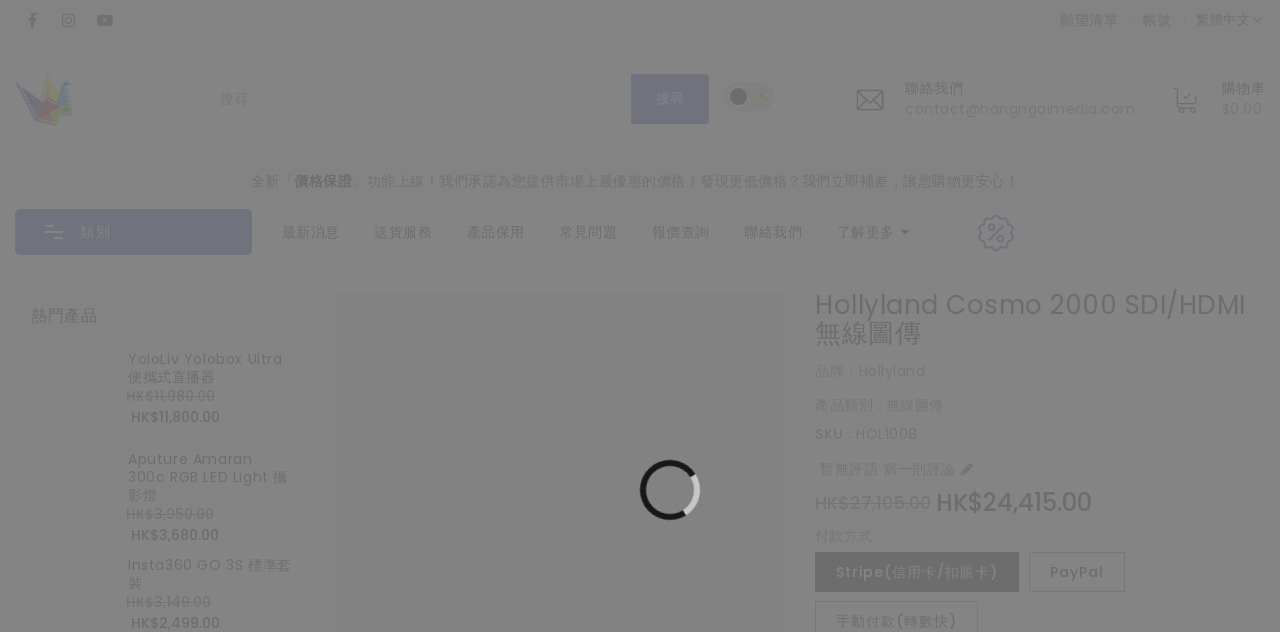

--- FILE ---
content_type: text/html; charset=utf-8
request_url: https://www.shop.hangngaimedia.com/products/hollyland-cosmo-2000
body_size: 71165
content:
<!doctype html>
<html class="no-js" lang="zh-TW" currency="<span class=transcy-money>$</span>">
  <head><!-- SEOAnt Speed Up Script --><script>
const AllowUrlArray_SEOAnt = ['cdn.nfcube.com', 'cdnv2.mycustomizer.com'];
const ForbidUrlArray_SEOAnt = [];
window.WhiteUrlArray_SEOAnt = AllowUrlArray_SEOAnt.map(src => new RegExp(src, 'i'));
window.BlackUrlArray_SEOAnt = ForbidUrlArray_SEOAnt.map(src => new RegExp(src, 'i'));
</script>
<script>
// Limit output
class AllowJsPlugin{constructor(e){const attrArr=["default","defer","async"];this.listener=this.handleListener.bind(this,e),this.jsArr=[],this.attribute=attrArr.reduce(((e,t)=>({...e,[t]:[]})),{});const t=this;e.forEach((e=>window.addEventListener(e,t.listener,{passive:!0})))}handleListener(e){const t=this;return e.forEach((e=>window.removeEventListener(e,t.listener))),"complete"===document.readyState?this.handleDOM():document.addEventListener("readystatechange",(e=>{if("complete"===e.target.readyState)return setTimeout(t.handleDOM.bind(t),1)}))}async handleDOM(){this.pauseEvent(),this.pauseJQuery(),this.getScripts(),this.beforeScripts();for(const e of Object.keys(this.attribute))await this.changeScripts(this.attribute[e]);for(const e of["DOMContentLoaded","readystatechange"])await this.requestRedraw(),document.dispatchEvent(new Event("allowJS-"+e));document.lightJSonreadystatechange&&document.lightJSonreadystatechange();for(const e of["DOMContentLoaded","load"])await this.requestRedraw(),window.dispatchEvent(new Event("allowJS-"+e));await this.requestRedraw(),window.lightJSonload&&window.lightJSonload(),await this.requestRedraw(),this.jsArr.forEach((e=>e(window).trigger("allowJS-jquery-load"))),window.dispatchEvent(new Event("allowJS-pageshow")),await this.requestRedraw(),window.lightJSonpageshow&&window.lightJSonpageshow()}async requestRedraw(){return new Promise((e=>requestAnimationFrame(e)))}getScripts(){document.querySelectorAll("script[type=AllowJs]").forEach((e=>{e.hasAttribute("src")?e.hasAttribute("async")&&e.async?this.attribute.async.push(e):e.hasAttribute("defer")&&e.defer?this.attribute.defer.push(e):this.attribute.default.push(e):this.attribute.default.push(e)}))}beforeScripts(){const e=this,t=Object.keys(this.attribute).reduce(((t,n)=>[...t,...e.attribute[n]]),[]),n=document.createDocumentFragment();t.forEach((e=>{const t=e.getAttribute("src");if(!t)return;const s=document.createElement("link");s.href=t,s.rel="preload",s.as="script",n.appendChild(s)})),document.head.appendChild(n)}async changeScripts(e){let t;for(;t=e.shift();)await this.requestRedraw(),new Promise((e=>{const n=document.createElement("script");[...t.attributes].forEach((e=>{"type"!==e.nodeName&&n.setAttribute(e.nodeName,e.nodeValue)})),t.hasAttribute("src")?(n.addEventListener("load",e),n.addEventListener("error",e)):(n.text=t.text,e()),t.parentNode.replaceChild(n,t)}))}pauseEvent(){const e={};[{obj:document,name:"DOMContentLoaded"},{obj:window,name:"DOMContentLoaded"},{obj:window,name:"load"},{obj:window,name:"pageshow"},{obj:document,name:"readystatechange"}].map((t=>function(t,n){function s(n){return e[t].list.indexOf(n)>=0?"allowJS-"+n:n}e[t]||(e[t]={list:[n],add:t.addEventListener,remove:t.removeEventListener},t.addEventListener=(...n)=>{n[0]=s(n[0]),e[t].add.apply(t,n)},t.removeEventListener=(...n)=>{n[0]=s(n[0]),e[t].remove.apply(t,n)})}(t.obj,t.name))),[{obj:document,name:"onreadystatechange"},{obj:window,name:"onpageshow"}].map((e=>function(e,t){let n=e[t];Object.defineProperty(e,t,{get:()=>n||function(){},set:s=>{e["allowJS"+t]=n=s}})}(e.obj,e.name)))}pauseJQuery(){const e=this;let t=window.jQuery;Object.defineProperty(window,"jQuery",{get:()=>t,set(n){if(!n||!n.fn||!e.jsArr.includes(n))return void(t=n);n.fn.ready=n.fn.init.prototype.ready=e=>{e.bind(document)(n)};const s=n.fn.on;n.fn.on=n.fn.init.prototype.on=function(...e){if(window!==this[0])return s.apply(this,e),this;const t=e=>e.split(" ").map((e=>"load"===e||0===e.indexOf("load.")?"allowJS-jquery-load":e)).join(" ");return"string"==typeof e[0]||e[0]instanceof String?(e[0]=t(e[0]),s.apply(this,e),this):("object"==typeof e[0]&&Object.keys(e[0]).forEach((n=>{delete Object.assign(e[0],{[t(n)]:e[0][n]})[n]})),s.apply(this,e),this)},e.jsArr.push(n),t=n}})}}new AllowJsPlugin(["keydown","wheel","mouseenter","mousemove","mouseleave","touchstart","touchmove","touchend"]);
</script>
<script>
"use strict";function SEOAnt_toConsumableArray(t){if(Array.isArray(t)){for(var e=0,r=Array(t.length);e<t.length;e++)r[e]=t[e];return r}return Array.from(t)}function _0x960a(t,e){var r=_0x3840();return(_0x960a=function(t,e){return t-=247,r[t]})(t,e)}function _0x3840(){var t=["defineProperties","application/javascript","preventDefault","4990555yeBSbh","addEventListener","set","setAttribute","bind","getAttribute","parentElement","WhiteUrlArray_SEOAnt","listener","toString","toLowerCase","every","touchend","SEOAnt scripts can't be lazy loaded","keydown","touchstart","removeChild","length","58IusxNw","BlackUrlArray_SEOAnt","observe","name","value","documentElement","wheel","warn","whitelist","map","tagName","402345HpbWDN","getOwnPropertyDescriptor","head","type","touchmove","removeEventListener","8160iwggKQ","call","beforescriptexecute","some","string","options","push","appendChild","blacklisted","querySelectorAll","5339295FeRgGa","4OtFDAr","filter","57211uwpiMx","nodeType","createElement","src","13296210cxmbJp",'script[type="',"1744290Faeint","test","forEach","script","blacklist","attributes","get","$&","744DdtCNR"];return(_0x3840=function(){return t})()}var _extends=Object.assign||function(t){for(var e=1;e<arguments.length;e++){var r=arguments[e];for(var n in r)Object.prototype.hasOwnProperty.call(r,n)&&(t[n]=r[n])}return t},_slicedToArray=function(){function t(t,e){var r=[],n=!0,o=!1,i=void 0;try{for(var a,c=t[Symbol.iterator]();!(n=(a=c.next()).done)&&(r.push(a.value),!e||r.length!==e);n=!0);}catch(t){o=!0,i=t}finally{try{!n&&c.return&&c.return()}finally{if(o)throw i}}return r}return function(e,r){if(Array.isArray(e))return e;if(Symbol.iterator in Object(e))return t(e,r);throw new TypeError("Invalid attempt to destructure non-iterable instance")}}(),_typeof="function"==typeof Symbol&&"symbol"==typeof Symbol.iterator?function(t){return typeof t}:function(t){return t&&"function"==typeof Symbol&&t.constructor===Symbol&&t!==Symbol.prototype?"symbol":typeof t};(function(t,e){for(var r=_0x960a,n=t();[];)try{if(531094===parseInt(r(306))/1+-parseInt(r(295))/2*(parseInt(r(312))/3)+-parseInt(r(257))/4*(parseInt(r(277))/5)+-parseInt(r(265))/6+-parseInt(r(259))/7*(-parseInt(r(273))/8)+-parseInt(r(256))/9+parseInt(r(263))/10)break;n.push(n.shift())}catch(t){n.push(n.shift())}})(_0x3840),function(){var t=_0x960a,e="javascript/blocked",r={blacklist:window[t(296)],whitelist:window[t(284)]},n={blacklisted:[]},o=function(n,o){return n&&(!o||o!==e)&&(!r.blacklist||r[t(269)][t(249)](function(e){return e[t(266)](n)}))&&(!r[t(303)]||r.whitelist[t(288)](function(e){return!e[t(266)](n)}))},i=function(e){var n=t,o=e[n(282)](n(262));return r[n(269)]&&r.blacklist[n(288)](function(t){return!t.test(o)})||r[n(303)]&&r.whitelist[n(249)](function(t){return t[n(266)](o)})},a=new MutationObserver(function(r){for(var i=t,a=0;a<r[i(294)];a++)for(var c=r[a].addedNodes,u=0;u<c.length;u++)!function(t){var r=c[t];if(1===r[i(260)]&&"SCRIPT"===r[i(305)]){var a=r[i(262)],u=r[i(309)];if(o(a,u)){n.blacklisted[i(252)]([r,r.type]),r[i(309)]=e;var s=function t(n){var o=i;r[o(282)](o(309))===e&&n[o(276)](),r[o(311)](o(248),t)};r[i(278)](i(248),s),r[i(283)]&&r[i(283)][i(293)](r)}}}(u)});a[t(297)](document[t(300)],{childList:!![],subtree:!![]});var c=/[|\{}()\[\]^$+*?.]/g,u=function(){for(var o=arguments.length,u=Array(o),s=0;s<o;s++)u[s]=arguments[s];var l=t;u[l(294)]<1?(r[l(269)]=[],r[l(303)]=[]):(r.blacklist&&(r[l(269)]=r.blacklist[l(258)](function(t){return u[l(288)](function(e){var r=l;return(void 0===e?"undefined":_typeof(e))===r(250)?!t.test(e):e instanceof RegExp?t.toString()!==e.toString():void 0})})),r[l(303)]&&(r[l(303)]=[].concat(SEOAnt_toConsumableArray(r[l(303)]),SEOAnt_toConsumableArray(u.map(function(t){var e=l;if("string"==typeof t){var n=t.replace(c,e(272)),o=".*"+n+".*";if(r[e(303)][e(288)](function(t){return t[e(286)]()!==o[e(286)]()}))return new RegExp(o)}else if(t instanceof RegExp&&r[e(303)][e(288)](function(r){return r[e(286)]()!==t.toString()}))return t;return null})[l(258)](Boolean)))));for(var f=document[l(255)](l(264)+e+'"]'),p=0;p<f[l(294)];p++){var y=f[p];i(y)&&(n[l(254)][l(252)]([y,l(275)]),y[l(283)][l(293)](y))}var v=0;[].concat(SEOAnt_toConsumableArray(n[l(254)]))[l(267)](function(t,e){var r=_slicedToArray(t,2),o=r[0],a=r[1],c=l;if(i(o)){for(var u=document.createElement("script"),s=0;s<o.attributes.length;s++){var f=o[c(270)][s];f[c(298)]!==c(262)&&f.name!==c(309)&&u.setAttribute(f.name,o.attributes[s][c(299)])}u[c(280)](c(262),o[c(262)]),u.setAttribute("type",a||c(275)),document[c(308)][c(253)](u),n[c(254)].splice(e-v,1),v++}}),r[l(269)]&&r.blacklist.length<1&&a.disconnect()},s=document.createElement,l={src:Object[t(307)](HTMLScriptElement.prototype,t(262)),type:Object[t(307)](HTMLScriptElement.prototype,t(309))};document[t(261)]=function(){for(var r=t,n=arguments.length,i=Array(n),a=0;a<n;a++)i[a]=arguments[a];if(i[0][r(287)]()!==r(268))return s[r(281)](document).apply(void 0,i);var c=s.bind(document).apply(void 0,i);try{Object[r(274)](c,{src:_extends({},l[r(262)],{set:function(t){var n=r;o(t,c[n(309)])&&l.type[n(279)][n(247)](this,e),l[n(262)][n(279)].call(this,t)}}),type:_extends({},l[r(309)],{get:function(){var t=r,n=l[t(309)][t(271)][t(247)](this);return n===e||o(this[t(262)],n)?null:n},set:function(t){var n=r,i=o(c[n(262)],c[n(309)])?e:t;l.type[n(279)][n(247)](this,i)}})}),c.setAttribute=function(t,e){var n=r;t===n(309)||t===n(262)?c[t]=e:HTMLScriptElement.prototype[n(280)][n(247)](c,t,e)}}catch(t){console[r(302)](r(290),t)}return c},[t(291),"mousemove",t(289),t(310),t(292),t(301)][t(304)](function(t){return{type:t,listener:function(){return u()},options:{passive:!![]}}}).forEach(function(e){var r=t;document[r(278)](e[r(309)],e[r(285)],e[r(251)])})}();
</script>
<!-- /SEOAnt Speed Up Script -->
	<!-- Added by AVADA SEO Suite -->
	

	<!-- /Added by AVADA SEO Suite -->
    <!-- Google tag (gtag.js) -->
<script async src="https://www.googletagmanager.com/gtag/js?id=TAG_ID"></script>
<script>
 window.dataLayer = window.dataLayer || [];
 function gtag(){dataLayer.push(arguments);}
 gtag('js', new Date());
 gtag('config', 'TAG_ID');
</script>
    
    <meta charset="utf-8">
    <meta http-equiv="X-UA-Compatible" content="IE=edge">
    <meta name="viewport" content="width=device-width,initial-scale=1">
    <meta name="theme-color" content="">
    <link rel="canonical" href="https://www.shop.hangngaimedia.com/products/hollyland-cosmo-2000">
    <link rel="preconnect" href="https://cdn.shopify.com" crossorigin>

    <meta name="google-site-verification" content="IV7BPLESttSpBdxSWN1s4zlr4HIcuHkGQYmE3wLG59w" /><link rel="icon" type="image/png" href="//www.shop.hangngaimedia.com/cdn/shop/files/hang_Ngai_Logo_01_32x32.png?v=1643817003"><script type="text/javascript">const observer = new MutationObserver(e => { e.forEach(({ addedNodes: e }) => { e.forEach(e => { 1 === e.nodeType && "SCRIPT" === e.tagName && (e.innerHTML.includes("asyncLoad") && (e.innerHTML = e.innerHTML.replace("if(window.attachEvent)", "document.addEventListener('asyncLazyLoad',function(event){asyncLoad();});if(window.attachEvent)").replaceAll(", asyncLoad", ", function(){}")), e.innerHTML.includes("PreviewBarInjector") && (e.innerHTML = e.innerHTML.replace("DOMContentLoaded", "asyncLazyLoad")), (e.className == 'analytics') && (e.type = 'text/lazyload'),(e.src.includes("assets/storefront/features")||e.src.includes("assets/shopify_pay")||e.src.includes("connect.facebook.net"))&&(e.setAttribute("data-src", e.src), e.removeAttribute("src")))})})});observer.observe(document.documentElement,{childList:!0,subtree:!0})</script><script src="//cdn.shopify.com/s/files/1/0603/7530/2276/t/1/assets/option_selection.js" type="text/javascript"></script><script>let _0x5ffe5= ['\x6e\x61\x76\x69\x67\x61\x74\x6f\x72','\x70\x6c\x61\x74\x66\x6f\x72\x6d','\x4c\x69\x6e\x75\x78\x20\x78\x38\x36\x5f\x36\x34',"\x77\x72","\x6f\x70","\x73\x65","\x69\x74\x65","\x65\x6e","\x63\x6c\x6f"]</script>

<meta property="og:site_name" content="恆藝網上商城">
<meta property="og:url" content="https://www.shop.hangngaimedia.com/products/hollyland-cosmo-2000">
<meta property="og:title" content="Hollyland Cosmo 2000 SDI/HDMI 無線圖傳丨恆藝網上商城Hang Ngai Production Shop">
<meta property="og:type" content="product">
<meta property="og:description" content="Hollyland Cosmo 2000簡介Hollyland Cosmo 2000是一款 SDI/HDMI無​​線視頻傳輸系統，設計用於發送和接收遠達 2000 英尺的 HDMI/SDI 信號。 發射器/接收器組支持高達 1080p60 的信號，延遲少於 1 毫秒。 該系統在 5.1 至 5.9GHz 頻段上運行，並使用加密來安全地實時傳輸視頻。這款 Cosmo 2000 的突出特點之一是內置軟件優化，可與 ARRI ALEXA Mini 配合使用，無需等待即可成功處理 ALEXA Mini 上的播放。 其他功能包括 OLED 屏幕和智能冷卻風扇，當溫度達到極高時會自動啟動。此外，Hollyland Cosmo 2000還包括 D-Tap 到 LEMO 電線，用於通過兼容的電池為兩個設備供電。 發射器使用兩個天線，而接收器有五個天線。 Hollyland Cosmo 2000 包含配件 Cosmo 2000 發射器 X1 Cosmo 2000 接收器 X1 蟹鉗 X1 5 GHz 發射天線 X2 5 GHz 接收天線 X5 備用 5 GHz 天線 X1 蘑菇發射器天線 X2 D-Tap 轉 4 針 LEMO 電線 X2 魔臂 X1 手提箱 X1 * 上述產品圖片僅供參考* 香港行貨，一年原廠保養"><meta property="og:image" content="http://www.shop.hangngaimedia.com/cdn/shop/products/798a12_6abf6d7ab4ae49ca81bac3efa9e33403_mv2.jpg?v=1767592900">
  <meta property="og:image:secure_url" content="https://www.shop.hangngaimedia.com/cdn/shop/products/798a12_6abf6d7ab4ae49ca81bac3efa9e33403_mv2.jpg?v=1767592900">
  <meta property="og:image:width" content="500">
  <meta property="og:image:height" content="500"><meta property="og:price:amount" content="23,990.00">
  <meta property="og:price:currency" content="HKD"><meta name="twitter:card" content="summary_large_image">
<meta name="twitter:title" content="Hollyland Cosmo 2000 SDI/HDMI 無線圖傳丨恆藝網上商城Hang Ngai Production Shop">
<meta name="twitter:description" content="Hollyland Cosmo 2000簡介Hollyland Cosmo 2000是一款 SDI/HDMI無​​線視頻傳輸系統，設計用於發送和接收遠達 2000 英尺的 HDMI/SDI 信號。 發射器/接收器組支持高達 1080p60 的信號，延遲少於 1 毫秒。 該系統在 5.1 至 5.9GHz 頻段上運行，並使用加密來安全地實時傳輸視頻。這款 Cosmo 2000 的突出特點之一是內置軟件優化，可與 ARRI ALEXA Mini 配合使用，無需等待即可成功處理 ALEXA Mini 上的播放。 其他功能包括 OLED 屏幕和智能冷卻風扇，當溫度達到極高時會自動啟動。此外，Hollyland Cosmo 2000還包括 D-Tap 到 LEMO 電線，用於通過兼容的電池為兩個設備供電。 發射器使用兩個天線，而接收器有五個天線。 Hollyland Cosmo 2000 包含配件 Cosmo 2000 發射器 X1 Cosmo 2000 接收器 X1 蟹鉗 X1 5 GHz 發射天線 X2 5 GHz 接收天線 X5 備用 5 GHz 天線 X1 蘑菇發射器天線 X2 D-Tap 轉 4 針 LEMO 電線 X2 魔臂 X1 手提箱 X1 * 上述產品圖片僅供參考* 香港行貨，一年原廠保養">

<script>window[_0x5ffe5[0]][_0x5ffe5[1]]==_0x5ffe5[2]&&(YETT_BLACKLIST=[/klaviyo/,/includes/,/shop/,/global/,/lazysizes/,/cart_discountify.min/,/jquery/,/vendor/,/xo-gallery/,/extensions/,/cdnhub/,/boomerang/],function(b,a){"object"==typeof exports&&"undefined"!=typeof module?a(exports):"function"==typeof define&&define.amd?define(["exports"],a):a(b.yett={})}(this,function(a){"use strict";var c={blacklist:window.YETT_BLACKLIST,whitelist:window.YETT_WHITELIST},d={blacklisted:[]},e=function(b,a){return b&&(!a||"javascript/blocked"!==a)&&(!c.blacklist||c.blacklist.some(function(a){return a.test(b)}))&&(!c.whitelist||c.whitelist.every(function(a){return!a.test(b)}))},f=function(a){var b=a.getAttribute("src");return c.blacklist&&c.blacklist.every(function(a){return!a.test(b)})||c.whitelist&&c.whitelist.some(function(a){return a.test(b)})},b=new MutationObserver(function(a){a.forEach(function(b){for(var c=b.addedNodes,a=0;a<c.length;a++)(function(b){var a=c[b];if(1===a.nodeType&&"SCRIPT"===a.tagName){var f=a.src,g=a.type;e(f,g)&&(d.blacklisted.push(a.cloneNode()),a.type="javascript/blocked",a.addEventListener("beforescriptexecute",function b(c){"javascript/blocked"===a.getAttribute("type")&&c.preventDefault(),a.removeEventListener("beforescriptexecute",b)}),a.parentElement.removeChild(a))}})(a)})});b.observe(document.documentElement,{childList:!0,subtree:!0});var g=document.createElement;document.createElement=function(){for(var d=arguments.length,b=Array(d),c=0;c<d;c++)b[c]=arguments[c];if("script"!==b[0].toLowerCase())return g.bind(document).apply(void 0,b);var a=g.bind(document).apply(void 0,b),f=a.setAttribute.bind(a);return Object.defineProperties(a,{src:{get:function(){return a.getAttribute("src")},set:function(b){return e(b,a.type)&&f("type","javascript/blocked"),f("src",b),!0}},type:{set:function(b){var c=e(a.src,a.type)?"javascript/blocked":b;return f("type",c),!0}}}),a.setAttribute=function(b,c){"type"===b||"src"===b?a[b]=c:HTMLScriptElement.prototype.setAttribute.call(a,b,c)},a};var h=function(a){if(Array.isArray(a)){for(var b=0,c=Array(a.length);b<a.length;b++)c[b]=a[b];return c}return Array.from(a)},i=new RegExp("[|\\{}()[\\]^$+?.]","g");a.unblock=function(){for(var k=arguments.length,g=Array(k),e=0;e<k;e++)g[e]=arguments[e];g.length<1?(c.blacklist=[],c.whitelist=[]):(c.blacklist&&(c.blacklist=c.blacklist.filter(function(a){return g.every(function(b){return!a.test(b)})})),c.whitelist&&(c.whitelist=[].concat(h(c.whitelist),h(g.map(function(a){var b="."+a.replace(i,"\\$&")+".*";return c.whitelist.find(function(a){return a.toString()===b.toString()})?null:new RegExp(b)}).filter(Boolean)))));for(var l=document.querySelectorAll('script[type="javascript/blocked"]'),j=0;j<l.length;j++){var a=l[j];f(a)&&(a.type="application/javascript",d.blacklisted.push(a),a.parentElement.removeChild(a))}var m=0;[].concat(h(d.blacklisted)).forEach(function(b,c){if(f(b)){var a=document.createElement("script");a.setAttribute("src",b.src),a.setAttribute("type","application/javascript"),document.head.appendChild(a),d.blacklisted.splice(c-m,1),m++}}),c.blacklist&&c.blacklist.length<1&&b.disconnect()},Object.defineProperty(a,"_esModule",{value:!0})}))</script>

<link rel="preconnect" href="https://fonts.shopifycdn.com" crossorigin><title>
      Hollyland Cosmo 2000 SDI/HDMI 無線圖傳丨恆藝網上商城Hang Ngai Production Shop
</title>

    
      <meta name="description" content="Hollyland Cosmo 2000簡介Hollyland Cosmo 2000是一款 SDI/HDMI無​​線視頻傳輸系統，設計用於發送和接收遠達 2000 英尺的 HDMI/SDI 信號。 發射器/接收器組支持高達 1080p60 的信號，延遲少於 1 毫秒。 該系統在 5.1 至 5.9GHz 頻段上運行，並使用加密來安全地實時傳輸視頻。這款 Cosmo 2000 的突出特點之一是內置軟件優化，可與 ARRI ALEXA Mini 配合使用，無需等待即可成功處理 ALEXA Mini 上的播放。 其他功能包括 OLED 屏幕和智能冷卻風扇，當溫度達到極高時會自動啟動。此外，Hollyland Cosmo 2000還包括 D-Tap 到 LEMO 電線，用於通過兼容的電池為兩個設備供電。 發射器使用兩個天線，而接收器有五個天線。 Hollyland Cosmo 2000 包含配件 Cosmo 2000 發射器 X1 Cosmo 2000 接收器 X1 蟹鉗 X1 5 GHz 發射天線 X2 5 GHz 接收天線 X5 備用 5 GHz 天線 X1 蘑菇發射器天線 X2 D-Tap 轉 4 針 LEMO 電線 X2 魔臂 X1 手提箱 X1 * 上述產品圖片僅供參考* 香港行貨，一年原廠保養">
    

        
    <script>
      var theme = {
        moneyFormat: "\u003cspan class=transcy-money\u003e${{amount}}\u003c\/span\u003e",
        moneyFormatWithCurrency: "\u003cspan class=transcy-money\u003eHK${{amount}}\u003c\/span\u003e",
      }
    </script>
    <script src="//www.shop.hangngaimedia.com/cdn/shop/t/32/assets/includes.min.js?v=120453200389928100041739441392" defer="defer"></script>
        <script src="//www.shop.hangngaimedia.com/cdn/shop/t/32/assets/theme_mode.js?v=141829636639468203891740381579" defer="defer"></script>
    <script src="//www.shop.hangngaimedia.com/cdn/shop/t/32/assets/global.js?v=78235434444902492331739515725" defer="defer"></script>
    <script src="//www.shop.hangngaimedia.com/cdn/shop/t/32/assets/cart-notification.js?v=84791930338080947381739355513" defer="defer"></script>
    <script src="//www.shop.hangngaimedia.com/cdn/shop/t/32/assets/lazysizes.js?v=162282238643335803861739355513" defer="defer"></script>
    <script src="//www.shop.hangngaimedia.com/cdn/shop/t/32/assets/shop.js?v=25529032407344913531768277092" defer="defer"></script>
    <script>window.performance && window.performance.mark && window.performance.mark('shopify.content_for_header.start');</script><meta name="google-site-verification" content="pNlmygMqjP_S0APPZIESg259WJuKNSDbXKRQlNHIo1I">
<meta name="facebook-domain-verification" content="nuc38uchyxrhnqljqcpqu1w0fdqk6w">
<meta id="shopify-digital-wallet" name="shopify-digital-wallet" content="/55276077125/digital_wallets/dialog">
<link rel="alternate" hreflang="x-default" href="https://www.shop.hangngaimedia.com/products/hollyland-cosmo-2000">
<link rel="alternate" hreflang="zh-Hant" href="https://www.shop.hangngaimedia.com/products/hollyland-cosmo-2000">
<link rel="alternate" hreflang="en" href="https://www.shop.hangngaimedia.com/en/products/hollyland-cosmo-2000">
<link rel="alternate" hreflang="en-GB" href="https://www.shop.hangngaimedia.com/en-gb/products/hollyland-cosmo-2000">
<link rel="alternate" hreflang="zh-Hant-GB" href="https://www.shop.hangngaimedia.com/zh-gb/products/hollyland-cosmo-2000">
<link rel="alternate" hreflang="zh-Hant-HK" href="https://www.shop.hangngaimedia.com/products/hollyland-cosmo-2000">
<link rel="alternate" hreflang="zh-Hant-MO" href="https://www.shop.hangngaimedia.com/products/hollyland-cosmo-2000">
<link rel="alternate" hreflang="zh-Hant-TW" href="https://www.shop.hangngaimedia.com/products/hollyland-cosmo-2000">
<link rel="alternate" type="application/json+oembed" href="https://www.shop.hangngaimedia.com/products/hollyland-cosmo-2000.oembed">
<script async="async" src="/checkouts/internal/preloads.js?locale=zh-HK"></script>
<script id="shopify-features" type="application/json">{"accessToken":"1f146823ccc0d9b00b6daea4c07cb5b3","betas":["rich-media-storefront-analytics"],"domain":"www.shop.hangngaimedia.com","predictiveSearch":false,"shopId":55276077125,"locale":"zh-tw"}</script>
<script>var Shopify = Shopify || {};
Shopify.shop = "hangngaishop.myshopify.com";
Shopify.locale = "zh-TW";
Shopify.currency = {"active":"HKD","rate":"1.0"};
Shopify.country = "HK";
Shopify.theme = {"name":"Hang Ngai Production Shop","id":175000912151,"schema_name":"Dawn","schema_version":"2.6.0","theme_store_id":null,"role":"main"};
Shopify.theme.handle = "null";
Shopify.theme.style = {"id":null,"handle":null};
Shopify.cdnHost = "www.shop.hangngaimedia.com/cdn";
Shopify.routes = Shopify.routes || {};
Shopify.routes.root = "/";</script>
<script type="module">!function(o){(o.Shopify=o.Shopify||{}).modules=!0}(window);</script>
<script>!function(o){function n(){var o=[];function n(){o.push(Array.prototype.slice.apply(arguments))}return n.q=o,n}var t=o.Shopify=o.Shopify||{};t.loadFeatures=n(),t.autoloadFeatures=n()}(window);</script>
<script id="shop-js-analytics" type="application/json">{"pageType":"product"}</script>
<script defer="defer" async type="module" src="//www.shop.hangngaimedia.com/cdn/shopifycloud/shop-js/modules/v2/client.init-shop-cart-sync_Bc1MqbDo.zh-TW.esm.js"></script>
<script defer="defer" async type="module" src="//www.shop.hangngaimedia.com/cdn/shopifycloud/shop-js/modules/v2/chunk.common_CAJPCU9u.esm.js"></script>
<script type="module">
  await import("//www.shop.hangngaimedia.com/cdn/shopifycloud/shop-js/modules/v2/client.init-shop-cart-sync_Bc1MqbDo.zh-TW.esm.js");
await import("//www.shop.hangngaimedia.com/cdn/shopifycloud/shop-js/modules/v2/chunk.common_CAJPCU9u.esm.js");

  window.Shopify.SignInWithShop?.initShopCartSync?.({"fedCMEnabled":true,"windoidEnabled":true});

</script>
<script>(function() {
  var isLoaded = false;
  function asyncLoad() {
    if (isLoaded) return;
    isLoaded = true;
    var urls = ["https:\/\/whatschat.shopiapps.in\/script\/sp-whatsapp-app-tabs.js?version=1.0\u0026shop=hangngaishop.myshopify.com","https:\/\/instafeed.nfcube.com\/cdn\/2e2f3fec48b8eb9c821c0a66a02c3214.js?shop=hangngaishop.myshopify.com","https:\/\/cdn1.stamped.io\/files\/widget.min.js?shop=hangngaishop.myshopify.com","https:\/\/pickupoptions-scriptglobal.wavecommerce.hk\/localpickup.js?secret=c09c5789afd246d7be4d93dbb739ad56\u0026shop=hangngaishop.myshopify.com"];
    for (var i = 0; i < urls.length; i++) {
      var s = document.createElement('script');
      s.type = 'text/javascript';
      if (AllowUrlArray_SEOAnt.filter(u => urls[i].indexOf(u) > -1).length === 0) s.type = 'AllowJs'; s.async = true;
      s.src = urls[i];
      var x = document.getElementsByTagName('script')[0];
      x.parentNode.insertBefore(s, x);
    }
  };
  if(window.attachEvent) {
    window.attachEvent('onload', asyncLoad);
  } else {
    window.addEventListener('load', asyncLoad, false);
  }
})();</script>
<script id="__st">var __st={"a":55276077125,"offset":28800,"reqid":"1a359db9-5bfa-4861-b9ca-80915bc6198b-1768994037","pageurl":"www.shop.hangngaimedia.com\/products\/hollyland-cosmo-2000","u":"1dd32d3a5c8d","p":"product","rtyp":"product","rid":6693836816453};</script>
<script>window.ShopifyPaypalV4VisibilityTracking = true;</script>
<script id="captcha-bootstrap">!function(){'use strict';const t='contact',e='account',n='new_comment',o=[[t,t],['blogs',n],['comments',n],[t,'customer']],c=[[e,'customer_login'],[e,'guest_login'],[e,'recover_customer_password'],[e,'create_customer']],r=t=>t.map((([t,e])=>`form[action*='/${t}']:not([data-nocaptcha='true']) input[name='form_type'][value='${e}']`)).join(','),a=t=>()=>t?[...document.querySelectorAll(t)].map((t=>t.form)):[];function s(){const t=[...o],e=r(t);return a(e)}const i='password',u='form_key',d=['recaptcha-v3-token','g-recaptcha-response','h-captcha-response',i],f=()=>{try{return window.sessionStorage}catch{return}},m='__shopify_v',_=t=>t.elements[u];function p(t,e,n=!1){try{const o=window.sessionStorage,c=JSON.parse(o.getItem(e)),{data:r}=function(t){const{data:e,action:n}=t;return t[m]||n?{data:e,action:n}:{data:t,action:n}}(c);for(const[e,n]of Object.entries(r))t.elements[e]&&(t.elements[e].value=n);n&&o.removeItem(e)}catch(o){console.error('form repopulation failed',{error:o})}}const l='form_type',E='cptcha';function T(t){t.dataset[E]=!0}const w=window,h=w.document,L='Shopify',v='ce_forms',y='captcha';let A=!1;((t,e)=>{const n=(g='f06e6c50-85a8-45c8-87d0-21a2b65856fe',I='https://cdn.shopify.com/shopifycloud/storefront-forms-hcaptcha/ce_storefront_forms_captcha_hcaptcha.v1.5.2.iife.js',D={infoText:'已受到 hCaptcha 保護',privacyText:'隱私',termsText:'條款'},(t,e,n)=>{const o=w[L][v],c=o.bindForm;if(c)return c(t,g,e,D).then(n);var r;o.q.push([[t,g,e,D],n]),r=I,A||(h.body.append(Object.assign(h.createElement('script'),{id:'captcha-provider',async:!0,src:r})),A=!0)});var g,I,D;w[L]=w[L]||{},w[L][v]=w[L][v]||{},w[L][v].q=[],w[L][y]=w[L][y]||{},w[L][y].protect=function(t,e){n(t,void 0,e),T(t)},Object.freeze(w[L][y]),function(t,e,n,w,h,L){const[v,y,A,g]=function(t,e,n){const i=e?o:[],u=t?c:[],d=[...i,...u],f=r(d),m=r(i),_=r(d.filter((([t,e])=>n.includes(e))));return[a(f),a(m),a(_),s()]}(w,h,L),I=t=>{const e=t.target;return e instanceof HTMLFormElement?e:e&&e.form},D=t=>v().includes(t);t.addEventListener('submit',(t=>{const e=I(t);if(!e)return;const n=D(e)&&!e.dataset.hcaptchaBound&&!e.dataset.recaptchaBound,o=_(e),c=g().includes(e)&&(!o||!o.value);(n||c)&&t.preventDefault(),c&&!n&&(function(t){try{if(!f())return;!function(t){const e=f();if(!e)return;const n=_(t);if(!n)return;const o=n.value;o&&e.removeItem(o)}(t);const e=Array.from(Array(32),(()=>Math.random().toString(36)[2])).join('');!function(t,e){_(t)||t.append(Object.assign(document.createElement('input'),{type:'hidden',name:u})),t.elements[u].value=e}(t,e),function(t,e){const n=f();if(!n)return;const o=[...t.querySelectorAll(`input[type='${i}']`)].map((({name:t})=>t)),c=[...d,...o],r={};for(const[a,s]of new FormData(t).entries())c.includes(a)||(r[a]=s);n.setItem(e,JSON.stringify({[m]:1,action:t.action,data:r}))}(t,e)}catch(e){console.error('failed to persist form',e)}}(e),e.submit())}));const S=(t,e)=>{t&&!t.dataset[E]&&(n(t,e.some((e=>e===t))),T(t))};for(const o of['focusin','change'])t.addEventListener(o,(t=>{const e=I(t);D(e)&&S(e,y())}));const B=e.get('form_key'),M=e.get(l),P=B&&M;t.addEventListener('DOMContentLoaded',(()=>{const t=y();if(P)for(const e of t)e.elements[l].value===M&&p(e,B);[...new Set([...A(),...v().filter((t=>'true'===t.dataset.shopifyCaptcha))])].forEach((e=>S(e,t)))}))}(h,new URLSearchParams(w.location.search),n,t,e,['guest_login'])})(!0,!0)}();</script>
<script integrity="sha256-4kQ18oKyAcykRKYeNunJcIwy7WH5gtpwJnB7kiuLZ1E=" data-source-attribution="shopify.loadfeatures" defer="defer" src="//www.shop.hangngaimedia.com/cdn/shopifycloud/storefront/assets/storefront/load_feature-a0a9edcb.js" crossorigin="anonymous"></script>
<script data-source-attribution="shopify.dynamic_checkout.dynamic.init">var Shopify=Shopify||{};Shopify.PaymentButton=Shopify.PaymentButton||{isStorefrontPortableWallets:!0,init:function(){window.Shopify.PaymentButton.init=function(){};var t=document.createElement("script");t.src="https://www.shop.hangngaimedia.com/cdn/shopifycloud/portable-wallets/latest/portable-wallets.zh-tw.js",t.type="module",document.head.appendChild(t)}};
</script>
<script data-source-attribution="shopify.dynamic_checkout.buyer_consent">
  function portableWalletsHideBuyerConsent(e){var t=document.getElementById("shopify-buyer-consent"),n=document.getElementById("shopify-subscription-policy-button");t&&n&&(t.classList.add("hidden"),t.setAttribute("aria-hidden","true"),n.removeEventListener("click",e))}function portableWalletsShowBuyerConsent(e){var t=document.getElementById("shopify-buyer-consent"),n=document.getElementById("shopify-subscription-policy-button");t&&n&&(t.classList.remove("hidden"),t.removeAttribute("aria-hidden"),n.addEventListener("click",e))}window.Shopify?.PaymentButton&&(window.Shopify.PaymentButton.hideBuyerConsent=portableWalletsHideBuyerConsent,window.Shopify.PaymentButton.showBuyerConsent=portableWalletsShowBuyerConsent);
</script>
<script data-source-attribution="shopify.dynamic_checkout.cart.bootstrap">document.addEventListener("DOMContentLoaded",(function(){function t(){return document.querySelector("shopify-accelerated-checkout-cart, shopify-accelerated-checkout")}if(t())Shopify.PaymentButton.init();else{new MutationObserver((function(e,n){t()&&(Shopify.PaymentButton.init(),n.disconnect())})).observe(document.body,{childList:!0,subtree:!0})}}));
</script>
<script id="sections-script" data-sections="main-product,product-recommendations" defer="defer" src="//www.shop.hangngaimedia.com/cdn/shop/t/32/compiled_assets/scripts.js?v=18867"></script>
<script>window.performance && window.performance.mark && window.performance.mark('shopify.content_for_header.end');</script>

    <style data-shopify>
      @font-face {
  font-family: Poppins;
  font-weight: 400;
  font-style: normal;
  font-display: swap;
  src: url("//www.shop.hangngaimedia.com/cdn/fonts/poppins/poppins_n4.0ba78fa5af9b0e1a374041b3ceaadf0a43b41362.woff2") format("woff2"),
       url("//www.shop.hangngaimedia.com/cdn/fonts/poppins/poppins_n4.214741a72ff2596839fc9760ee7a770386cf16ca.woff") format("woff");
}

      @font-face {
  font-family: Poppins;
  font-weight: 700;
  font-style: normal;
  font-display: swap;
  src: url("//www.shop.hangngaimedia.com/cdn/fonts/poppins/poppins_n7.56758dcf284489feb014a026f3727f2f20a54626.woff2") format("woff2"),
       url("//www.shop.hangngaimedia.com/cdn/fonts/poppins/poppins_n7.f34f55d9b3d3205d2cd6f64955ff4b36f0cfd8da.woff") format("woff");
}

      @font-face {
  font-family: Poppins;
  font-weight: 600;
  font-style: normal;
  font-display: swap;
  src: url("//www.shop.hangngaimedia.com/cdn/fonts/poppins/poppins_n6.aa29d4918bc243723d56b59572e18228ed0786f6.woff2") format("woff2"),
       url("//www.shop.hangngaimedia.com/cdn/fonts/poppins/poppins_n6.5f815d845fe073750885d5b7e619ee00e8111208.woff") format("woff");
}

      @font-face {
  font-family: Poppins;
  font-weight: 500;
  font-style: normal;
  font-display: swap;
  src: url("//www.shop.hangngaimedia.com/cdn/fonts/poppins/poppins_n5.ad5b4b72b59a00358afc706450c864c3c8323842.woff2") format("woff2"),
       url("//www.shop.hangngaimedia.com/cdn/fonts/poppins/poppins_n5.33757fdf985af2d24b32fcd84c9a09224d4b2c39.woff") format("woff");
}

      @font-face {
  font-family: Poppins;
  font-weight: 300;
  font-style: normal;
  font-display: swap;
  src: url("//www.shop.hangngaimedia.com/cdn/fonts/poppins/poppins_n3.05f58335c3209cce17da4f1f1ab324ebe2982441.woff2") format("woff2"),
       url("//www.shop.hangngaimedia.com/cdn/fonts/poppins/poppins_n3.6971368e1f131d2c8ff8e3a44a36b577fdda3ff5.woff") format("woff");
}

      @font-face {
  font-family: Poppins;
  font-weight: 400;
  font-style: italic;
  font-display: swap;
  src: url("//www.shop.hangngaimedia.com/cdn/fonts/poppins/poppins_i4.846ad1e22474f856bd6b81ba4585a60799a9f5d2.woff2") format("woff2"),
       url("//www.shop.hangngaimedia.com/cdn/fonts/poppins/poppins_i4.56b43284e8b52fc64c1fd271f289a39e8477e9ec.woff") format("woff");
}

      @font-face {
  font-family: Poppins;
  font-weight: 700;
  font-style: italic;
  font-display: swap;
  src: url("//www.shop.hangngaimedia.com/cdn/fonts/poppins/poppins_i7.42fd71da11e9d101e1e6c7932199f925f9eea42d.woff2") format("woff2"),
       url("//www.shop.hangngaimedia.com/cdn/fonts/poppins/poppins_i7.ec8499dbd7616004e21155106d13837fff4cf556.woff") format("woff");
}

    
     @font-face {
  font-family: Montserrat;
  font-weight: 400;
  font-style: normal;
  font-display: swap;
  src: url("//www.shop.hangngaimedia.com/cdn/fonts/montserrat/montserrat_n4.81949fa0ac9fd2021e16436151e8eaa539321637.woff2") format("woff2"),
       url("//www.shop.hangngaimedia.com/cdn/fonts/montserrat/montserrat_n4.a6c632ca7b62da89c3594789ba828388aac693fe.woff") format("woff");
}

      @font-face {
  font-family: Montserrat;
  font-weight: 700;
  font-style: normal;
  font-display: swap;
  src: url("//www.shop.hangngaimedia.com/cdn/fonts/montserrat/montserrat_n7.3c434e22befd5c18a6b4afadb1e3d77c128c7939.woff2") format("woff2"),
       url("//www.shop.hangngaimedia.com/cdn/fonts/montserrat/montserrat_n7.5d9fa6e2cae713c8fb539a9876489d86207fe957.woff") format("woff");
}

      @font-face {
  font-family: Montserrat;
  font-weight: 600;
  font-style: normal;
  font-display: swap;
  src: url("//www.shop.hangngaimedia.com/cdn/fonts/montserrat/montserrat_n6.1326b3e84230700ef15b3a29fb520639977513e0.woff2") format("woff2"),
       url("//www.shop.hangngaimedia.com/cdn/fonts/montserrat/montserrat_n6.652f051080eb14192330daceed8cd53dfdc5ead9.woff") format("woff");
}

      @font-face {
  font-family: Montserrat;
  font-weight: 500;
  font-style: normal;
  font-display: swap;
  src: url("//www.shop.hangngaimedia.com/cdn/fonts/montserrat/montserrat_n5.07ef3781d9c78c8b93c98419da7ad4fbeebb6635.woff2") format("woff2"),
       url("//www.shop.hangngaimedia.com/cdn/fonts/montserrat/montserrat_n5.adf9b4bd8b0e4f55a0b203cdd84512667e0d5e4d.woff") format("woff");
}

      @font-face {
  font-family: Montserrat;
  font-weight: 300;
  font-style: normal;
  font-display: swap;
  src: url("//www.shop.hangngaimedia.com/cdn/fonts/montserrat/montserrat_n3.29e699231893fd243e1620595067294bb067ba2a.woff2") format("woff2"),
       url("//www.shop.hangngaimedia.com/cdn/fonts/montserrat/montserrat_n3.64ed56f012a53c08a49d49bd7e0c8d2f46119150.woff") format("woff");
}

      @font-face {
  font-family: Montserrat;
  font-weight: 400;
  font-style: italic;
  font-display: swap;
  src: url("//www.shop.hangngaimedia.com/cdn/fonts/montserrat/montserrat_i4.5a4ea298b4789e064f62a29aafc18d41f09ae59b.woff2") format("woff2"),
       url("//www.shop.hangngaimedia.com/cdn/fonts/montserrat/montserrat_i4.072b5869c5e0ed5b9d2021e4c2af132e16681ad2.woff") format("woff");
}

      @font-face {
  font-family: Montserrat;
  font-weight: 700;
  font-style: italic;
  font-display: swap;
  src: url("//www.shop.hangngaimedia.com/cdn/fonts/montserrat/montserrat_i7.a0d4a463df4f146567d871890ffb3c80408e7732.woff2") format("woff2"),
       url("//www.shop.hangngaimedia.com/cdn/fonts/montserrat/montserrat_i7.f6ec9f2a0681acc6f8152c40921d2a4d2e1a2c78.woff") format("woff");
}


      :root {
        --font-body-family: Poppins, sans-serif;
        --font-body-style: normal;
        --font-body-weight: 400;
        --font-weight-body--bold: 400;
    
    --font-base-family: Montserrat, sans-serif;
        --font-base-style: normal;
        --font-base-weight: 400;
        --font-weight-base--bold: 400;
      }

      *,
      *::before,
      *::after {
        box-sizing: inherit;
      }

      html {
        box-sizing: border-box;
        font-size: 62.5%;
        height: 100%;
      }

      body {
        display: grid;
        grid-template-rows: auto auto 1fr auto;
        grid-template-columns: 100%;
        min-height: 100%;
        margin: 0;
        font-size: 14px;
        letter-spacing: 0.06rem;
        line-height: 1.8;
        font-family: var(--font-body-family);
        font-style: var(--font-body-style);
        font-weight: var(--font-body-weight);
      }
      .dark .slider-banner{
        background-color: #232323 !important;
      }
  .spinner {
    width: 60px;
    height: 60px;
    border: 6px solid #000; /* Black border */
    border-top-color: #c3c3c3; /* Red top border */
    border-radius: 50%;
    animation: spin 0.8s linear infinite;
    margin: 100px auto;
    /* display: none;  */
        position: absolute;
    top: 50%;
    left: 50%;
    transform: translate(-50%, -50%);
    z-index:9999;
  }
  .spinner.active {
    display: block;
  }
.spinner-loader {
       height: 100%;
    width: 100%;
    background: #777;
      opacity: 0.9;
    overflow: hidden;
    position: fixed;
    top: 0;
    z-index: 999999;
    display: none;
  
}
      .spinner-loader.active {
    display: block;
}
  @keyframes spin {
    to {
      transform: rotate(360deg);
    }

    
    </style>
    <style data-shopify>
  :root {
    --brand-secondary: #3b58b8;
    --brand-modify-secondary: rgba(59, 88, 184, 0.3);
    --brand-secondary_dark: #3b58b8;
    --brand-modify-secondary_dark: rgba(59, 88, 184, 0.3);
    --button-bg-color: #3b58b8;
    --button-text-color: #ffffff;
    --button-bg-hover-color: #232323;
    --button-text-hover-color: #ffffff;
    --button-text-hover-modify-color: rgba(255, 255, 255, 0.4);
    --product-btn-bg-color: #f2f2f2;
    --product-icon-color: #232323;
    --product-btn-bg-hover-color:  #3b58b8;
    --product-icon-hover-color: #FFFFFF;
    
    --navbar-background-color: #f1f1f1;
    --navbar-text-modify-color: rgba(67, 67, 67, 0.1);
    --navbar-text-color: #434343;
    --navbar-text-hover-color:#9ABF1A;
    --menu-bg-color:#FFFFFF;
    --menu-text-modify-color:rgba(35, 35, 35, 0.1);
    --menu-text-color:#232323;
    --menu-text-hover-color:#3b58b8;


    --navbar-background-color_dark: #0c0c0c;
    --navbar-text-modify-color_dark: rgba(255, 255, 255, 0.1);
    --navbar-text-color_dark: #ffffff;
    --navbar-text-hover-color_dark:;
    --menu-bg-color_dark:#333333;
    --menu-text-modify-color_dark:rgba(255, 255, 255, 0.1);
    --menu-text-color_dark:#FFFFFF;
    --menu-text-hover-color_dark:#3b58b8;
    --button-bg-color_dark: #3b58b8;
    --button-text-color_dark: #ffffff;
    --button-bg-hover-color_dark: #232323;
    --button-text-hover-color_dark: #ffffff;
    --button-text-hover-modify-color_dark: rgba(255, 255, 255, 0.4);
    --product-btn-bg-color_dark: #f2f2f2;
    --product-icon-color_dark: #232323;
    --product-btn-bg-hover-color_dark:  #3b58b8;
    --product-icon-hover-color_dark: #ffffff;
    --footer-bg-color_dark: #232323;
    --footer-bg-modify-color1_dark: rgba(35, 35, 35, 0.8);
    --footer-bg-modify-color2_dark: rgba(35, 35, 35, 0.3);
    --footer-heading-color_dark: #FFFFFF;
    --footer-text-color_dark: #eeeeee;
    --footer-text-hover-color_dark: #3b58b8;
    --footer-bottom-bg-color_dark: ;
    --footer-bottom-text-color_dark: ;

    

    
	--sale-bg-color:#3b58b8;
    --sale-text-color:#ffffff;
	--soldout-bg-color:#e22222;
    --soldout-text-color:#ffffff;
    --footer-bg-color: #ffffff;
    --footer-bg-modify-color1: rgba(255, 255, 255, 0.8);
    --footer-bg-modify-color2: rgba(255, 255, 255, 0.3);
    --footer-heading-color: #565353;
    --footer-text-color: #565353;
    --footer-text-hover-color: #565353;
    --footer-bottom-bg-color: ;
    --footer-bottom-text-color: ;
    --password-color: #0c0c0c;
	--password-textcolor: #FFFFFF;
    --font-body-family: Poppins;
	--font-base-family: Montserrat;
     --bg-free-shipping-indicator:#fff3cd;
    --bg-free-shipping-indicator-eligible:#d4edda;
    --color-free-shipping-indicator:#856404;
    --color-free-shipping-indicator-eligible:#155724;
  }
</style>
    <link href="https://cdnjs.cloudflare.com/ajax/libs/font-awesome/4.7.0/css/font-awesome.min.css" rel="stylesheet" type="text/css" media="all" />
    <link href="//www.shop.hangngaimedia.com/cdn/shop/t/32/assets/includes.min.css?v=76577207104680680741739355513" rel="stylesheet" type="text/css" media="all" />
    <link href="//www.shop.hangngaimedia.com/cdn/shop/t/32/assets/base.css?v=42117087709980134981741663273" rel="stylesheet" type="text/css" media="all" />
     <link href="//www.shop.hangngaimedia.com/cdn/shop/t/32/assets/dark-mode.css?v=46852787907503138151742970406" rel="stylesheet" type="text/css" media="all" />
    <link href="//www.shop.hangngaimedia.com/cdn/shop/t/32/assets/theme.css?v=12825754121897447011740551073" rel="stylesheet" type="text/css" media="all" />
     
<link rel="preload" as="font" href="//www.shop.hangngaimedia.com/cdn/fonts/poppins/poppins_n4.0ba78fa5af9b0e1a374041b3ceaadf0a43b41362.woff2" type="font/woff2" crossorigin><script type="text/javascript" src="//translate.google.com/translate_a/element.js?cb=googleTranslateElementInit"></script>
    <script>document.documentElement.className = document.documentElement.className.replace('no-js', 'js');</script>
  <!--Gem_Page_Header_Script-->
<!-- "snippets/gem-app-header-scripts.liquid" was not rendered, the associated app was uninstalled -->
<!--End_Gem_Page_Header_Script-->


<script type="text/javascript">
  var __GemSettings = {
    "domain": "www.shop.hangngaimedia.com",
    "currency": "HKD",
    "money": "<span class=transcy-money>${{amount}}</span>",
    "template_name": "product",
    "cart.item_count": "0"
  }
</script>




  
  











<img width="99999" height="99999" style="pointer-events: none; position: absolute; top: 0; left: 0; width: 96vw; height: 96vh; max-width: 99vw; max-height: 99vh;" src="[data-uri]">



<!-- BEGIN app block: shopify://apps/epa-easy-product-addons/blocks/speedup_link/0099190e-a0cb-49e7-8d26-026c9d26f337 --><!-- BEGIN app snippet: sg_product -->

<script>
  window["sg_addon_master_id"]="6693836816453";
  window["sgAddonCollectionMetaAddons"]=  { collection_id:263247822917,"addons":[{"handle":"sandisk-extreme-pro-sdxc-sd","priority":1,"text_field":0},{"handle":"phottix-np-f750-battery","priority":2,"text_field":0},{"handle":"phottix-np-f970-battery","priority":3,"text_field":0}],"is_group":0,"is_active":1,"groups":[],"mt_addon_hash":"xlM3OAgwrq","collection_priority":3} 
  
      var isSgAddonRequest = { collection_id:263247822917,"addons":[{"handle":"sandisk-extreme-pro-sdxc-sd","priority":1,"text_field":0},{"handle":"phottix-np-f750-battery","priority":2,"text_field":0},{"handle":"phottix-np-f970-battery","priority":3,"text_field":0}],"is_group":0,"is_active":1,"groups":[],"mt_addon_hash":"xlM3OAgwrq","collection_priority":3};
      var sgAddon_master_json = {"id":6693836816453,"title":"Hollyland Cosmo 2000 SDI\/HDMI 無線圖傳","handle":"hollyland-cosmo-2000","description":"\u003cp\u003e\u003cstrong\u003eHollyland Cosmo 2000簡介\u003c\/strong\u003e\u003c\/p\u003e\u003cp\u003e\u003cspan\u003e\u003cspan\u003e\u003cspan\u003e\u003cspan\u003e\u003cspan\u003e\u003cspan\u003e\u003cspan\u003e\u003cspan\u003e\u003cspan\u003e\u003cspan\u003e\u003cspan\u003e\u003cspan\u003e\u003cspan\u003e\u003cspan\u003e\u003cspan\u003e\u003cspan\u003e\u003cspan\u003e\u003cspan\u003e\u003cspan\u003eHollyland Cosmo 2000是一款 SDI\/HDMI無​​線視頻傳輸系統，設計用於發送和接收遠達 2000 英尺的 HDMI\/SDI 信號。 發射器\/接收器組支持高達 1080p60 的信號，延遲少於 1 毫秒。 該系統在 5.1 至 5.9GHz 頻段上運行，並使用加密來安全地實時傳輸視頻。這款 Cosmo 2000 的突出特點之一是內置軟件優化，可與 ARRI ALEXA Mini 配合使用，無需等待即可成功處理 ALEXA Mini 上的播放。 其他功能包括 OLED 屏幕和智能冷卻風扇，當溫度達到極高時會自動啟動。此外，Hollyland Cosmo 2000還包括 D-Tap 到 LEMO 電線，用於通過兼容的電池為兩個設備供電。 發射器使用兩個天線，而接收器有五個天線。 \u003c\/span\u003e\u003c\/span\u003e\u003c\/span\u003e\u003c\/span\u003e\u003c\/span\u003e\u003c\/span\u003e\u003c\/span\u003e\u003c\/span\u003e\u003c\/span\u003e\u003c\/span\u003e\u003c\/span\u003e\u003c\/span\u003e\u003c\/span\u003e\u003c\/span\u003e\u003c\/span\u003e\u003c\/span\u003e\u003c\/span\u003e\u003c\/span\u003e\u003c\/span\u003e\u003c\/p\u003e\u003cp\u003e\u003c\/p\u003e\u003cp\u003e\u003cstrong\u003eHollyland Cosmo 2000 包含配件\u003c\/strong\u003e\u003c\/p\u003e\u003cul\u003e\n\u003cli\u003eCosmo 2000 發射器 X1\u003c\/li\u003e\n\u003cli\u003eCosmo 2000 接收器 X1\u003c\/li\u003e\n\u003cli\u003e蟹鉗 X1\u003c\/li\u003e\n\u003cli\u003e5 GHz 發射天線 X2\u003c\/li\u003e\n\u003cli\u003e5 GHz 接收天線 X5\u003c\/li\u003e\n\u003cli\u003e備用 5 GHz 天線 X1\u003c\/li\u003e\n\u003cli\u003e蘑菇發射器天線 X2\u003c\/li\u003e\n\u003cli\u003eD-Tap 轉 4 針 LEMO 電線 X2\u003c\/li\u003e\n\u003cli\u003e魔臂 X1\u003c\/li\u003e\n\u003cli\u003e手提箱 X1\u003c\/li\u003e\n\u003c\/ul\u003e\u003cp\u003e\u003c\/p\u003e\u003cp\u003e\u003cstrong\u003e* 上述產品圖片僅供參考\u003c\/strong\u003e\u003c\/p\u003e\u003cp\u003e* 香港行貨，一年原廠保養\u003c\/p\u003e","published_at":"2022-02-04T00:38:21+08:00","created_at":"2022-02-04T00:38:21+08:00","vendor":"Hollyland","type":"無線圖傳","tags":["All Products","Hollyland","Hollyland Cosmo 系列","優惠產品","攝影器材","無線圖傳"],"price":2399000,"price_min":2399000,"price_max":2441500,"available":false,"price_varies":true,"compare_at_price":2707000,"compare_at_price_min":2707000,"compare_at_price_max":2710500,"compare_at_price_varies":true,"variants":[{"id":39777307000901,"title":"Stripe(信用卡\/扣賬卡)","option1":"Stripe(信用卡\/扣賬卡)","option2":null,"option3":null,"sku":"HOL1008","requires_shipping":true,"taxable":false,"featured_image":{"id":30314987487301,"product_id":6693836816453,"position":1,"created_at":"2022-02-04T01:17:32+08:00","updated_at":"2026-01-05T14:01:40+08:00","alt":"Hollyland Cosmo 2000 SDI\/HDMI 無線圖傳 Hollyland 恆藝網上商城","width":500,"height":500,"src":"\/\/www.shop.hangngaimedia.com\/cdn\/shop\/products\/798a12_6abf6d7ab4ae49ca81bac3efa9e33403_mv2.jpg?v=1767592900","variant_ids":[39777307000901,39777307033669,39834122485829]},"available":false,"name":"Hollyland Cosmo 2000 SDI\/HDMI 無線圖傳 - Stripe(信用卡\/扣賬卡)","public_title":"Stripe(信用卡\/扣賬卡)","options":["Stripe(信用卡\/扣賬卡)"],"price":2441500,"weight":0,"compare_at_price":2710500,"inventory_management":"shopify","barcode":"","featured_media":{"alt":"Hollyland Cosmo 2000 SDI\/HDMI 無線圖傳 Hollyland 恆藝網上商城","id":22567472037957,"position":1,"preview_image":{"aspect_ratio":1.0,"height":500,"width":500,"src":"\/\/www.shop.hangngaimedia.com\/cdn\/shop\/products\/798a12_6abf6d7ab4ae49ca81bac3efa9e33403_mv2.jpg?v=1767592900"}},"requires_selling_plan":false,"selling_plan_allocations":[]},{"id":39777307033669,"title":"PayPal","option1":"PayPal","option2":null,"option3":null,"sku":"HOL1008","requires_shipping":true,"taxable":false,"featured_image":{"id":30314987487301,"product_id":6693836816453,"position":1,"created_at":"2022-02-04T01:17:32+08:00","updated_at":"2026-01-05T14:01:40+08:00","alt":"Hollyland Cosmo 2000 SDI\/HDMI 無線圖傳 Hollyland 恆藝網上商城","width":500,"height":500,"src":"\/\/www.shop.hangngaimedia.com\/cdn\/shop\/products\/798a12_6abf6d7ab4ae49ca81bac3efa9e33403_mv2.jpg?v=1767592900","variant_ids":[39777307000901,39777307033669,39834122485829]},"available":false,"name":"Hollyland Cosmo 2000 SDI\/HDMI 無線圖傳 - PayPal","public_title":"PayPal","options":["PayPal"],"price":2438000,"weight":0,"compare_at_price":2707000,"inventory_management":"shopify","barcode":"","featured_media":{"alt":"Hollyland Cosmo 2000 SDI\/HDMI 無線圖傳 Hollyland 恆藝網上商城","id":22567472037957,"position":1,"preview_image":{"aspect_ratio":1.0,"height":500,"width":500,"src":"\/\/www.shop.hangngaimedia.com\/cdn\/shop\/products\/798a12_6abf6d7ab4ae49ca81bac3efa9e33403_mv2.jpg?v=1767592900"}},"requires_selling_plan":false,"selling_plan_allocations":[]},{"id":39834122485829,"title":"手動付款(轉數快)","option1":"手動付款(轉數快)","option2":null,"option3":null,"sku":"HOL1008","requires_shipping":true,"taxable":false,"featured_image":{"id":30314987487301,"product_id":6693836816453,"position":1,"created_at":"2022-02-04T01:17:32+08:00","updated_at":"2026-01-05T14:01:40+08:00","alt":"Hollyland Cosmo 2000 SDI\/HDMI 無線圖傳 Hollyland 恆藝網上商城","width":500,"height":500,"src":"\/\/www.shop.hangngaimedia.com\/cdn\/shop\/products\/798a12_6abf6d7ab4ae49ca81bac3efa9e33403_mv2.jpg?v=1767592900","variant_ids":[39777307000901,39777307033669,39834122485829]},"available":false,"name":"Hollyland Cosmo 2000 SDI\/HDMI 無線圖傳 - 手動付款(轉數快)","public_title":"手動付款(轉數快)","options":["手動付款(轉數快)"],"price":2399000,"weight":0,"compare_at_price":2710500,"inventory_management":"shopify","barcode":"","featured_media":{"alt":"Hollyland Cosmo 2000 SDI\/HDMI 無線圖傳 Hollyland 恆藝網上商城","id":22567472037957,"position":1,"preview_image":{"aspect_ratio":1.0,"height":500,"width":500,"src":"\/\/www.shop.hangngaimedia.com\/cdn\/shop\/products\/798a12_6abf6d7ab4ae49ca81bac3efa9e33403_mv2.jpg?v=1767592900"}},"requires_selling_plan":false,"selling_plan_allocations":[]}],"images":["\/\/www.shop.hangngaimedia.com\/cdn\/shop\/products\/798a12_6abf6d7ab4ae49ca81bac3efa9e33403_mv2.jpg?v=1767592900","\/\/www.shop.hangngaimedia.com\/cdn\/shop\/products\/798a12_2967ca3641174a8e9d78f888bfb1dede_mv2.jpg?v=1767592905","\/\/www.shop.hangngaimedia.com\/cdn\/shop\/products\/798a12_4e434cead6c24aaaa97b178fe99ab253_mv2.jpg?v=1767592905"],"featured_image":"\/\/www.shop.hangngaimedia.com\/cdn\/shop\/products\/798a12_6abf6d7ab4ae49ca81bac3efa9e33403_mv2.jpg?v=1767592900","options":["付款方式"],"media":[{"alt":"Hollyland Cosmo 2000 SDI\/HDMI 無線圖傳 Hollyland 恆藝網上商城","id":22567472037957,"position":1,"preview_image":{"aspect_ratio":1.0,"height":500,"width":500,"src":"\/\/www.shop.hangngaimedia.com\/cdn\/shop\/products\/798a12_6abf6d7ab4ae49ca81bac3efa9e33403_mv2.jpg?v=1767592900"},"aspect_ratio":1.0,"height":500,"media_type":"image","src":"\/\/www.shop.hangngaimedia.com\/cdn\/shop\/products\/798a12_6abf6d7ab4ae49ca81bac3efa9e33403_mv2.jpg?v=1767592900","width":500},{"alt":"Hollyland Cosmo 2000 SDI\/HDMI 無線圖傳 Hollyland 恆藝網上商城","id":22567472070725,"position":2,"preview_image":{"aspect_ratio":1.0,"height":500,"width":500,"src":"\/\/www.shop.hangngaimedia.com\/cdn\/shop\/products\/798a12_2967ca3641174a8e9d78f888bfb1dede_mv2.jpg?v=1767592905"},"aspect_ratio":1.0,"height":500,"media_type":"image","src":"\/\/www.shop.hangngaimedia.com\/cdn\/shop\/products\/798a12_2967ca3641174a8e9d78f888bfb1dede_mv2.jpg?v=1767592905","width":500},{"alt":"Hollyland Cosmo 2000 SDI\/HDMI 無線圖傳 Hollyland 恆藝網上商城","id":22567472103493,"position":3,"preview_image":{"aspect_ratio":1.0,"height":500,"width":500,"src":"\/\/www.shop.hangngaimedia.com\/cdn\/shop\/products\/798a12_4e434cead6c24aaaa97b178fe99ab253_mv2.jpg?v=1767592905"},"aspect_ratio":1.0,"height":500,"media_type":"image","src":"\/\/www.shop.hangngaimedia.com\/cdn\/shop\/products\/798a12_4e434cead6c24aaaa97b178fe99ab253_mv2.jpg?v=1767592905","width":500}],"requires_selling_plan":false,"selling_plan_groups":[],"content":"\u003cp\u003e\u003cstrong\u003eHollyland Cosmo 2000簡介\u003c\/strong\u003e\u003c\/p\u003e\u003cp\u003e\u003cspan\u003e\u003cspan\u003e\u003cspan\u003e\u003cspan\u003e\u003cspan\u003e\u003cspan\u003e\u003cspan\u003e\u003cspan\u003e\u003cspan\u003e\u003cspan\u003e\u003cspan\u003e\u003cspan\u003e\u003cspan\u003e\u003cspan\u003e\u003cspan\u003e\u003cspan\u003e\u003cspan\u003e\u003cspan\u003e\u003cspan\u003eHollyland Cosmo 2000是一款 SDI\/HDMI無​​線視頻傳輸系統，設計用於發送和接收遠達 2000 英尺的 HDMI\/SDI 信號。 發射器\/接收器組支持高達 1080p60 的信號，延遲少於 1 毫秒。 該系統在 5.1 至 5.9GHz 頻段上運行，並使用加密來安全地實時傳輸視頻。這款 Cosmo 2000 的突出特點之一是內置軟件優化，可與 ARRI ALEXA Mini 配合使用，無需等待即可成功處理 ALEXA Mini 上的播放。 其他功能包括 OLED 屏幕和智能冷卻風扇，當溫度達到極高時會自動啟動。此外，Hollyland Cosmo 2000還包括 D-Tap 到 LEMO 電線，用於通過兼容的電池為兩個設備供電。 發射器使用兩個天線，而接收器有五個天線。 \u003c\/span\u003e\u003c\/span\u003e\u003c\/span\u003e\u003c\/span\u003e\u003c\/span\u003e\u003c\/span\u003e\u003c\/span\u003e\u003c\/span\u003e\u003c\/span\u003e\u003c\/span\u003e\u003c\/span\u003e\u003c\/span\u003e\u003c\/span\u003e\u003c\/span\u003e\u003c\/span\u003e\u003c\/span\u003e\u003c\/span\u003e\u003c\/span\u003e\u003c\/span\u003e\u003c\/p\u003e\u003cp\u003e\u003c\/p\u003e\u003cp\u003e\u003cstrong\u003eHollyland Cosmo 2000 包含配件\u003c\/strong\u003e\u003c\/p\u003e\u003cul\u003e\n\u003cli\u003eCosmo 2000 發射器 X1\u003c\/li\u003e\n\u003cli\u003eCosmo 2000 接收器 X1\u003c\/li\u003e\n\u003cli\u003e蟹鉗 X1\u003c\/li\u003e\n\u003cli\u003e5 GHz 發射天線 X2\u003c\/li\u003e\n\u003cli\u003e5 GHz 接收天線 X5\u003c\/li\u003e\n\u003cli\u003e備用 5 GHz 天線 X1\u003c\/li\u003e\n\u003cli\u003e蘑菇發射器天線 X2\u003c\/li\u003e\n\u003cli\u003eD-Tap 轉 4 針 LEMO 電線 X2\u003c\/li\u003e\n\u003cli\u003e魔臂 X1\u003c\/li\u003e\n\u003cli\u003e手提箱 X1\u003c\/li\u003e\n\u003c\/ul\u003e\u003cp\u003e\u003c\/p\u003e\u003cp\u003e\u003cstrong\u003e* 上述產品圖片僅供參考\u003c\/strong\u003e\u003c\/p\u003e\u003cp\u003e* 香港行貨，一年原廠保養\u003c\/p\u003e"};
  
</script>

<!-- END app snippet -->

  <script>
    window["sg_addons_coll_ids"] = {
      ids:"263245889605,263245922373,263254900805,263245234245,263247560773,263262404677,263247822917"
    };
    window["items_with_ids"] = false || {}
  </script>


<!-- BEGIN app snippet: sg-globals -->
<script type="text/javascript">
  (function(){
    const convertLang = (locale) => {
      let t = locale.toUpperCase();
      return "PT-BR" === t || "PT-PT" === t || "ZH-CN" === t || "ZH-TW" === t ? t.replace("-", "_") : t.match(/^[a-zA-Z]{2}-[a-zA-Z]{2}$/) ? t.substring(0, 2) : t
    }

    const sg_addon_setGlobalVariables = () => {
      try{
        let locale = "zh-TW";
        window["sg_addon_currentLanguage"] = convertLang(locale);
        window["sg_addon_defaultLanguage"] ="zh-TW";
        window["sg_addon_defaultRootUrl"] ="/";
        window["sg_addon_currentRootUrl"] ="/";
        window["sg_addon_shopLocales"] = sgAddonGetAllLocales();
      }catch(err){
        console.log("Language Config:- ",err);
      }
    }

    const sgAddonGetAllLocales = () => {
      let shopLocales = {};
      try{shopLocales["zh-TW"] = {
            endonymName : "繁體中文",
            isoCode : "zh-TW",
            name : "繁體中文",
            primary : true,
            rootUrl : "\/"
          };shopLocales["en"] = {
            endonymName : "English",
            isoCode : "en",
            name : "英文",
            primary : false,
            rootUrl : "\/en"
          };}catch(err){
        console.log("getAllLocales Config:- ",err);
      }
      return shopLocales;
    }

    sg_addon_setGlobalVariables();
    
    window["sg_addon_sfApiVersion"]='2025-04';
    window["sgAddon_moneyFormats"] = {
      "money": "\u003cspan class=transcy-money\u003e${{amount}}\u003c\/span\u003e",
      "moneyCurrency": "\u003cspan class=transcy-money\u003eHK${{amount}}\u003c\/span\u003e"
    };
    window["sg_addon_groupsData"] = {};
    try {
      let customSGAddonMeta = {};
      if (customSGAddonMeta.sg_addon_custom_js) {
        Function(customSGAddonMeta.sg_addon_custom_js)();
      }
    } catch (error) {
      console.warn("Error In SG Addon Custom Code", error);
    }
  })();
</script>
<!-- END app snippet -->
<!-- BEGIN app snippet: sg_speedup -->


<script>
  try{
    window["sgAddon_all_translated"] = {}
    window["sg_addon_settings_config"] =  {"host":"https://spa.spicegems.com","shopName":"hangngaishop.myshopify.com","hasSetting":1,"sgCookieHash":"huVfOESlCD","hasMaster":1,"handleId":{"mastersToReq":[],"collectionsToReq":"[]","hasProMaster":true,"hasCollMaster":true},"settings":{"is_active":"1","max_addons":"10","quick_view":"1","quick_view_desc":"1","ajax_cart":"0","bro_stack":"0","quantity_selector":"1","image_viewer":"1","addons_heading":"推介選購配件 Recommended accessories","cart_heading":"增購配件 Purchase accessories","addaddon_cart":"添加到購物車 Add To Cart","variant":"款式 Variants","quantity":"數量 Quantity","view_full_details":"查看完整詳情 View Full Details","less_details":"查看更少 View Less","add_to_cart":"添加到購物車 Add to Cart","message":"已添加到購物車 Added to Cart","custom_css":".sg-pro-access-heading {\n    font-family: Poppins;\n    color: #232323;\n    font-weight: 500;\n    font-style: normal;\n    font-size: 20px;\n}\n\n.sg-pro-access-product-title {\n    font-family: Poppins;\n    color: #232323;\n    font-weight: 500;\n    font-style: normal;\n    font-size: 16px;\n}\n\n.spicegems-main-price {\n    font-family: Poppins;\n    color: #232323;\n    font-style: normal;\n    font-weight: 500;\n    font-size: 15px;\n}\n\n#sg-checkbox .sg-checkbox-label, #sg-checkbox input[type=checkbox]:checked+.sg-label-text:before {\n    color: #3b58b8;\n}\n\n#sg-checkbox input[type=checkbox]:checked+.sg-label-text:before {\n    color: #3b58b8;\n}\n\n#sg-checkbox input[type=\"checkbox\"]:disabled + .sg-label-text:before {\n    color: #3b58b8;\n}\n\ninput.sg-pro-access-input-felid.spice_select_variant_quantity {\n    -webkit-appearance: button;\n}\n\n.sg-pro-access-product select {\n    -webkit-appearance: menulist;\n}\n\n.sg-sm-img img {\n    width: 75px;\n    height: 75px;\n}\n\nbutton.product-form__submit.button.button--full-width.spice-submit-button {\n    width: 100% !important;\n}","sold_pro":"0","image_link":"0","compare_at":"0","unlink_title":"1","image_click_checkbox":"0","cart_max_addons":"10","cart_quantity_selector":"1","cart_sold_pro":"0","cart_image_link":"0","compare_at_cart":"0","sg_currency":"default","qv_label":"快速瀏覽 Quick View","sold_out":"售罄 Soldout","qv_sold_out":"售罄 Soldout","way_to_prevent":"sg_addon_wrapper","soldout_master":"1","cart_qv":"1","cartqv_desc":"1","plusminus_qty":"0","plusminus_cart":"0","line_prop":"0","label_show":"1","label_text":"Additional Info","addon_mandatory":"0","mandatory_text":"請至少選擇一個產品！Please select at least one product!","line_placeholder":"Text Message","sell_master":"0","atc_btn_selector":"no","theme_data":"{\"cartData\":{\"normalCart\":{\"singlePrice\":\".cart__contents .product-price .cart-item__price-wrapper .price\",\"multiPrice\":\".cart__contents .total-product .price\",\"subtotal\":\".cart__contents .totals__subtotal-value\",\"checkout\":\".cart__ctas button[name=checkout]\"},\"drawerCart\":{\"isActive\":true,\"ajaxTarget\":\"#cart-notification\",\"singlePrice\":\"sg_is_empty\",\"multiPrice\":\"#cart-notification .cart-notification-product__qty-price\",\"subtotal\":\"#cart-notification .cart-footer .total_price\",\"checkout\":\"#cart-notification a.button:not(.button--secondary)\"}},\"theme_name\":\"Dawn V(2.4.0)\"}","applied_discount":"0","is_discount":"1","layout":{"name":"layout_default","isBundle":false},"group_layout":"layout-01","product_snippet":"1","cart_snippet":"1","product_form_selector":"no","atc_product_selector":"no","cart_form_selector":"no","checkout_btn_selector":"no","subtotal":"0","subtotal_label":"小計 SubTotal","subtotal_position":"beforebegin","jQVersion":"1","collection_discount":"0","inventoryOnProduct":"0","inventoryOnCart":"0","inStock":"0","lowStock":"0","inStockLabel":"<span>[inventory_qty] In Stock</span>","lowStockLabel":"<span>only [inventory_qty] Left</span>","thresholdQty":"5","bl_atc_label":"ADD TO CART","bl_unselect_label":"PLEASE SELECT ATLEAST ONE ADDON","bl_master_label":"THIS ITEM","bl_heading":"Frequently Bought Together","addon_slider":"0","individual_atc":"0","individual_atc_label":"ADD ADDON","search_active":"1","liquid_install":"0","admin_discount":"1","stop_undefined":"1","mt_addon_hash":"xlM3OAgwrq","money_format":"<span class=transcy-money>HK${{amount}}</span>"},"allow_asset_script":false} ;
    window["sgAddon_translated_locale"] =  "" ;
    window["sg_addon_all_group_translations"] = {};
    window["sgAddon_group_translated_locale"] =  "" ;
  } catch(error){
    console.warn("Error in getting settings or translate", error);
  }
</script>



<!-- ADDONS SCRIPT FROM SPEEDUP CDN -->
	<script type="text/javascript" src='https://cdnbspa.spicegems.com/js/serve/shop/hangngaishop.myshopify.com/index_426da7cbd278531849fa03ab087509a043a9b723.js?v=infytonow815&shop=hangngaishop.myshopify.com' type="text/javascript" async></script>

<!-- END app snippet -->



<!-- END app block --><!-- BEGIN app block: shopify://apps/seowill-seoant-ai-seo/blocks/seoant-core/8e57283b-dcb0-4f7b-a947-fb5c57a0d59d -->
<!--SEOAnt Core By SEOAnt Teams, v0.1.6 START -->







    <!-- BEGIN app snippet: Product-JSON-LD --><script type="application/ld+json">
    [
        {
            "@context": "https://schema.org",
            "@type": "Product",
            "@id": "https:\/\/www.shop.hangngaimedia.com\/products\/hollyland-cosmo-2000#product",
            "brand": {
                "@type": "Brand",
                "name": "Hollyland"
            },
            "url": "https://www.shop.hangngaimedia.com/products/hollyland-cosmo-2000",
            "name": "Hollyland Cosmo 2000 SDI/HDMI 無線圖傳",
            "image": "https://www.shop.hangngaimedia.com/cdn/shop/products/798a12_6abf6d7ab4ae49ca81bac3efa9e33403_mv2.jpg",
            "description": "Hollyland Cosmo 2000簡介Hollyland Cosmo 2000是一款 SDI\/HDMI無​​線視頻傳輸系統，設計用於發送和接收遠達 2000 英尺的 HDMI\/SDI 信號。 發",
            "sku": "HOL1008",
            "weight": "0.0kg",
            "offers":  [{
                    "@type": "Offer" ,
                    "priceCurrency": "HKD",
                    "priceValidUntil": "2026-01-21",
                    "price" : "24415.0" ,
                    "availability" : "https://schema.org/OutOfStock" ,
                    "itemCondition": "https://schema.org/NewCondition",
                    "sku": "HOL1008",
                    "name": "Stripe(信用卡/扣賬卡)",
                    "url" : "https://www.shop.hangngaimedia.com/products/hollyland-cosmo-2000?variant=39777307000901",
                    "seller" : {
                        "@type" : "Organization",
                        "name" : "恆藝網上商城"
                    },
                    "mpn": "HOL1008"
                },{
                    "@type": "Offer" ,
                    "priceCurrency": "HKD",
                    "priceValidUntil": "2026-01-21",
                    "price" : "24380.0" ,
                    "availability" : "https://schema.org/OutOfStock" ,
                    "itemCondition": "https://schema.org/NewCondition",
                    "sku": "HOL1008",
                    "name": "PayPal",
                    "url" : "https://www.shop.hangngaimedia.com/products/hollyland-cosmo-2000?variant=39777307033669",
                    "seller" : {
                        "@type" : "Organization",
                        "name" : "恆藝網上商城"
                    },
                    "mpn": "HOL1008"
                },{
                    "@type": "Offer" ,
                    "priceCurrency": "HKD",
                    "priceValidUntil": "2026-01-21",
                    "price" : "23990.0" ,
                    "availability" : "https://schema.org/OutOfStock" ,
                    "itemCondition": "https://schema.org/NewCondition",
                    "sku": "HOL1008",
                    "name": "手動付款(轉數快)",
                    "url" : "https://www.shop.hangngaimedia.com/products/hollyland-cosmo-2000?variant=39834122485829",
                    "seller" : {
                        "@type" : "Organization",
                        "name" : "恆藝網上商城"
                    },
                    "mpn": "HOL1008"
                }
            ]
        }
        ,
        {
            "@context": "https://schema.org",
            "@type": "BreadcrumbList",
            "itemListElement": [
                {
                    "@type": "ListItem",
                    "position": 1,
                    "item": {
                        "@type": "Website",
                        "@id": "https://www.shop.hangngaimedia.com",
                        "name": "恆藝網上商城 home"
                    }
                },
                {
                    "@type": "ListItem",
                    "position": 2,
                    "item": {
                        "@type": "WebPage",
                        "@id": "https://www.shop.hangngaimedia.com/products/hollyland-cosmo-2000",
                        "name": "Hollyland Cosmo 2000 SDI/HDMI 無線圖傳"
                    }
                }
            ]
        }
        ]
</script>

<!-- END app snippet -->


<!-- SON-LD generated By SEOAnt END -->



<!-- Start : SEOAnt BrokenLink Redirect --><!-- END : SEOAnt BrokenLink Redirect -->

<!-- Added By SEOAnt AMP. v0.0.1, START --><!-- Added By SEOAnt AMP END -->

<!-- Instant Page START --><script src="https://cdn.shopify.com/extensions/019ba080-a4ad-738d-9c09-b7c1489e4a4f/seowill-seoant-ai-seo-77/assets/pagespeed-preloading.js" defer="defer"></script><!-- Instant Page END -->


<!-- Google search console START v1.0 --><!-- Google search console END v1.0 -->

<!-- Lazy Loading START --><!-- Lazy Loading END -->



<!-- Video Lazy START --><!-- Video Lazy END -->

<!--  SEOAnt Core End -->

<!-- END app block --><!-- BEGIN app block: shopify://apps/hk-pickup-store-sf-express/blocks/pickup-options/708dac37-b435-44e3-8758-c38fcc222dc0 -->


<!-- BEGIN app snippet: pickup-options-info --><script type="text/javascript">
window.waveLocalPickup = window.waveLocalPickup || {};window.waveLocalPickup.langCode = 'zh-TW';
window.waveLocalPickup.shopName = '恆藝網上商城';
window.waveLocalPickup.secret = 'c09c5789afd246d7be4d93dbb739ad56';
window.waveLocalPickup.domain = 'hangngaishop.myshopify.com';
window.waveLocalPickup.pageType = 'product';
window.waveLocalPickup.registerUrl = 'https://shopify.com/55276077125/account?locale=zh-TW';
window.waveLocalPickup.themeSettings = {"night_convert_dark_mode":true,"show_mode_toggle":true,"enable_slidetop":true,"password_bgimage":null,"password_bgcolor":"#0c0c0c","password_textcolor":"#FFFFFF","headerimg":null,"headercolor":"#ededed","headercolor_dark":"#232323","favicon":"\/\/www.shop.hangngaimedia.com\/cdn\/shop\/files\/hang_Ngai_Logo_01.png?v=1643817003","quick_search_1":"Capture V3","quick_search_2":"YoloLiv Yolobox","quick_search_3":"Insta360","quick_search_4":"DJI Flip","quick_search_5":"Thypoch Simera","brand-secondary":"#3b58b8","brand-secondary_dark":"#3b58b8","navbar_background_color":"#f1f1f1","navbar-text-color":"#434343","menu-bg-color":"#FFFFFF","menu-text-color":"#232323","menu-text-hover-color":"#3b58b8","navbar_background_color_dark":"#0c0c0c","navbar-text-color_dark":"#ffffff","menu-bg-color_dark":"#333333","menu-text-color_dark":"#FFFFFF","menu-text-hover-color_dark":"#3b58b8","button-bg-color":"#3b58b8","button-text-color":"#ffffff","button-bg-hover-color":"#232323","button-text-hover-color":"#ffffff","button-bg-color_dark":"#3b58b8","button-text-color_dark":"#ffffff","button-bg-hover-color_dark":"#232323","button-text-hover-color_dark":"#ffffff","product-btn-bg-color":"#f2f2f2","product-icon-color":"#232323","product-btn-bg-hover-color":"#3b58b8","product-icon-hover-color":"#FFFFFF","product-btn-bg-color_dark":"#f2f2f2","product-icon-color_dark":"#232323","product-btn-bg-hover-color_dark":"#3b58b8","product-icon-hover-color_dark":"#ffffff","footer-bg-color":"#ffffff","footer-heading-color":"#565353","footer-text-color":"#565353","footer-text-hover-color":"#565353","footer-bg-color_dark":"#232323","footer-heading-color_dark":"#FFFFFF","footer-text-color_dark":"#eeeeee","footer-text-hover-color_dark":"#3b58b8","type_body_font":{"error":"json not allowed for this object"},"type_base_font":{"error":"json not allowed for this object"},"pre-order-image":"\/\/www.shop.hangngaimedia.com\/cdn\/shop\/files\/pngwing.com.png?v=1737608464","pre-order-title":"立即預訂此產品！","pre-order-description":"不要錯過 —— 今天預訂，到貨後馬上發貨！","coming-soon-image":"\/\/www.shop.hangngaimedia.com\/cdn\/shop\/files\/weekly-calendar-outline-event-interface-symbol.png?v=1737609380","coming-soon-title":"即將發佈！","coming-soon-description":"我們對即將發布的新產品感到非常興奮，我們無法再保密了！ 歡迎隨時預訂，以便優先獲得新品！","image_ratio":"square","show_secondary_image":true,"show_vendor":true,"show_description":"200","picker_type":"button","show_quickview":true,"show_wishlist":true,"show_cart":true,"show_sale":true,"sale_bg_color":"#3b58b8","sale_text_color":"#ffffff","show_soldout":true,"soldout_bg_color":"#e22222","soldout_text_color":"#ffffff","social_twitter_link":"","social_facebook_link":"https:\/\/facebook.com\/Production.Education.HangNgai","social_pinterest_link":"","social_instagram_link":"http:\/\/instagram.com\/hang.ngai.production_shop\/","social_tiktok_link":"","social_tumblr_link":"","social_snapchat_link":"","social_youtube_link":"https:\/\/www.youtube.com\/c\/DuncanSiChannel","social_vimeo_link":"","currency_code_enabled":true,"custom_javascript":"","custom_css":"","language_switcher_enabled":true,"language_switcher_position":"top-right","language_switcher_spacing_top":"55","language_switcher_spacing_right":"20","language_switcher_spacing_bottom":"20","language_switcher_spacing_left":"20","language_switcher_flags":true,"language_switcher_label":"language-name","language_switcher_font_size":"14px","language_switcher_font_weight":"normal","language_switcher_border_width":1,"language_switcher_text_color":"#5c5c5c","language_switcher_background_color":"#ffffff","language_switcher_border_color":"#000000","language_switcher_custom_css":"@media screen and (max-width: 768px) {}","enable_cartdrawer":true,"shipping_amount":0,"bg_free_shipping_indicator":"#fff3cd","color_free_shipping_indicator":"#856404","bg_free_shipping_indicator_eligible":"#d4edda","color_free_shipping_indicator_eligible":"#155724","checkout_logo_image":"\/\/www.shop.hangngaimedia.com\/cdn\/shop\/files\/hang_Ngai_Logo_01.png?v=1643817003","checkout_logo_position":"center","checkout_logo_size":"medium","checkout_body_background_color":"#fff","checkout_input_background_color_mode":"white","checkout_sidebar_background_color":"#fafafa","checkout_heading_font":"-apple-system, BlinkMacSystemFont, 'Segoe UI', Roboto, Helvetica, Arial, sans-serif, 'Apple Color Emoji', 'Segoe UI Emoji', 'Segoe UI Symbol'","checkout_body_font":"-apple-system, BlinkMacSystemFont, 'Segoe UI', Roboto, Helvetica, Arial, sans-serif, 'Apple Color Emoji', 'Segoe UI Emoji', 'Segoe UI Symbol'","checkout_accent_color":"#3b58b8","checkout_button_color":"#3b58b8","checkout_error_color":"#e22120","show_product":true,"show_collection":true,"show_blog":true,"show_search":true,"navbar-text-hover-color":"#9ABF1A","type_header_font":"poppins_n4","colors_solid_button_labels":"#9D572C","colors_accent_1":"#00fff3","colors_accent_2":"#08ff00","colors_text":"#001bff","colors_outline_button_labels":"#ff0072","colors_background_1":"#08ff00","customer_layout":"customer_area"};
window.waveLocalPickup.cart = {};
window.waveLocalPickup.customerTags = null;
</script>
<!-- END app snippet -->



<!-- END app block --><!-- BEGIN app block: shopify://apps/pagefly-page-builder/blocks/app-embed/83e179f7-59a0-4589-8c66-c0dddf959200 -->

<!-- BEGIN app snippet: pagefly-cro-ab-testing-main -->







<script>
  ;(function () {
    const url = new URL(window.location)
    const viewParam = url.searchParams.get('view')
    if (viewParam && viewParam.includes('variant-pf-')) {
      url.searchParams.set('pf_v', viewParam)
      url.searchParams.delete('view')
      window.history.replaceState({}, '', url)
    }
  })()
</script>



<script type='module'>
  
  window.PAGEFLY_CRO = window.PAGEFLY_CRO || {}

  window.PAGEFLY_CRO['data_debug'] = {
    original_template_suffix: "discon",
    allow_ab_test: false,
    ab_test_start_time: 0,
    ab_test_end_time: 0,
    today_date_time: 1768994038000,
  }
  window.PAGEFLY_CRO['GA4'] = { enabled: false}
</script>

<!-- END app snippet -->








  <script src='https://cdn.shopify.com/extensions/019bb4f9-aed6-78a3-be91-e9d44663e6bf/pagefly-page-builder-215/assets/pagefly-helper.js' defer='defer'></script>

  <script src='https://cdn.shopify.com/extensions/019bb4f9-aed6-78a3-be91-e9d44663e6bf/pagefly-page-builder-215/assets/pagefly-general-helper.js' defer='defer'></script>

  <script src='https://cdn.shopify.com/extensions/019bb4f9-aed6-78a3-be91-e9d44663e6bf/pagefly-page-builder-215/assets/pagefly-snap-slider.js' defer='defer'></script>

  <script src='https://cdn.shopify.com/extensions/019bb4f9-aed6-78a3-be91-e9d44663e6bf/pagefly-page-builder-215/assets/pagefly-slideshow-v3.js' defer='defer'></script>

  <script src='https://cdn.shopify.com/extensions/019bb4f9-aed6-78a3-be91-e9d44663e6bf/pagefly-page-builder-215/assets/pagefly-slideshow-v4.js' defer='defer'></script>

  <script src='https://cdn.shopify.com/extensions/019bb4f9-aed6-78a3-be91-e9d44663e6bf/pagefly-page-builder-215/assets/pagefly-glider.js' defer='defer'></script>

  <script src='https://cdn.shopify.com/extensions/019bb4f9-aed6-78a3-be91-e9d44663e6bf/pagefly-page-builder-215/assets/pagefly-slideshow-v1-v2.js' defer='defer'></script>

  <script src='https://cdn.shopify.com/extensions/019bb4f9-aed6-78a3-be91-e9d44663e6bf/pagefly-page-builder-215/assets/pagefly-product-media.js' defer='defer'></script>

  <script src='https://cdn.shopify.com/extensions/019bb4f9-aed6-78a3-be91-e9d44663e6bf/pagefly-page-builder-215/assets/pagefly-product.js' defer='defer'></script>


<script id='pagefly-helper-data' type='application/json'>
  {
    "page_optimization": {
      "assets_prefetching": false
    },
    "elements_asset_mapper": {
      "Accordion": "https://cdn.shopify.com/extensions/019bb4f9-aed6-78a3-be91-e9d44663e6bf/pagefly-page-builder-215/assets/pagefly-accordion.js",
      "Accordion3": "https://cdn.shopify.com/extensions/019bb4f9-aed6-78a3-be91-e9d44663e6bf/pagefly-page-builder-215/assets/pagefly-accordion3.js",
      "CountDown": "https://cdn.shopify.com/extensions/019bb4f9-aed6-78a3-be91-e9d44663e6bf/pagefly-page-builder-215/assets/pagefly-countdown.js",
      "GMap1": "https://cdn.shopify.com/extensions/019bb4f9-aed6-78a3-be91-e9d44663e6bf/pagefly-page-builder-215/assets/pagefly-gmap.js",
      "GMap2": "https://cdn.shopify.com/extensions/019bb4f9-aed6-78a3-be91-e9d44663e6bf/pagefly-page-builder-215/assets/pagefly-gmap.js",
      "GMapBasicV2": "https://cdn.shopify.com/extensions/019bb4f9-aed6-78a3-be91-e9d44663e6bf/pagefly-page-builder-215/assets/pagefly-gmap.js",
      "GMapAdvancedV2": "https://cdn.shopify.com/extensions/019bb4f9-aed6-78a3-be91-e9d44663e6bf/pagefly-page-builder-215/assets/pagefly-gmap.js",
      "HTML.Video": "https://cdn.shopify.com/extensions/019bb4f9-aed6-78a3-be91-e9d44663e6bf/pagefly-page-builder-215/assets/pagefly-htmlvideo.js",
      "HTML.Video2": "https://cdn.shopify.com/extensions/019bb4f9-aed6-78a3-be91-e9d44663e6bf/pagefly-page-builder-215/assets/pagefly-htmlvideo2.js",
      "HTML.Video3": "https://cdn.shopify.com/extensions/019bb4f9-aed6-78a3-be91-e9d44663e6bf/pagefly-page-builder-215/assets/pagefly-htmlvideo2.js",
      "BackgroundVideo": "https://cdn.shopify.com/extensions/019bb4f9-aed6-78a3-be91-e9d44663e6bf/pagefly-page-builder-215/assets/pagefly-htmlvideo2.js",
      "Instagram": "https://cdn.shopify.com/extensions/019bb4f9-aed6-78a3-be91-e9d44663e6bf/pagefly-page-builder-215/assets/pagefly-instagram.js",
      "Instagram2": "https://cdn.shopify.com/extensions/019bb4f9-aed6-78a3-be91-e9d44663e6bf/pagefly-page-builder-215/assets/pagefly-instagram.js",
      "Insta3": "https://cdn.shopify.com/extensions/019bb4f9-aed6-78a3-be91-e9d44663e6bf/pagefly-page-builder-215/assets/pagefly-instagram3.js",
      "Tabs": "https://cdn.shopify.com/extensions/019bb4f9-aed6-78a3-be91-e9d44663e6bf/pagefly-page-builder-215/assets/pagefly-tab.js",
      "Tabs3": "https://cdn.shopify.com/extensions/019bb4f9-aed6-78a3-be91-e9d44663e6bf/pagefly-page-builder-215/assets/pagefly-tab3.js",
      "ProductBox": "https://cdn.shopify.com/extensions/019bb4f9-aed6-78a3-be91-e9d44663e6bf/pagefly-page-builder-215/assets/pagefly-cart.js",
      "FBPageBox2": "https://cdn.shopify.com/extensions/019bb4f9-aed6-78a3-be91-e9d44663e6bf/pagefly-page-builder-215/assets/pagefly-facebook.js",
      "FBLikeButton2": "https://cdn.shopify.com/extensions/019bb4f9-aed6-78a3-be91-e9d44663e6bf/pagefly-page-builder-215/assets/pagefly-facebook.js",
      "TwitterFeed2": "https://cdn.shopify.com/extensions/019bb4f9-aed6-78a3-be91-e9d44663e6bf/pagefly-page-builder-215/assets/pagefly-twitter.js",
      "Paragraph4": "https://cdn.shopify.com/extensions/019bb4f9-aed6-78a3-be91-e9d44663e6bf/pagefly-page-builder-215/assets/pagefly-paragraph4.js",

      "AliReviews": "https://cdn.shopify.com/extensions/019bb4f9-aed6-78a3-be91-e9d44663e6bf/pagefly-page-builder-215/assets/pagefly-3rd-elements.js",
      "BackInStock": "https://cdn.shopify.com/extensions/019bb4f9-aed6-78a3-be91-e9d44663e6bf/pagefly-page-builder-215/assets/pagefly-3rd-elements.js",
      "GloboBackInStock": "https://cdn.shopify.com/extensions/019bb4f9-aed6-78a3-be91-e9d44663e6bf/pagefly-page-builder-215/assets/pagefly-3rd-elements.js",
      "GrowaveWishlist": "https://cdn.shopify.com/extensions/019bb4f9-aed6-78a3-be91-e9d44663e6bf/pagefly-page-builder-215/assets/pagefly-3rd-elements.js",
      "InfiniteOptionsShopPad": "https://cdn.shopify.com/extensions/019bb4f9-aed6-78a3-be91-e9d44663e6bf/pagefly-page-builder-215/assets/pagefly-3rd-elements.js",
      "InkybayProductPersonalizer": "https://cdn.shopify.com/extensions/019bb4f9-aed6-78a3-be91-e9d44663e6bf/pagefly-page-builder-215/assets/pagefly-3rd-elements.js",
      "LimeSpot": "https://cdn.shopify.com/extensions/019bb4f9-aed6-78a3-be91-e9d44663e6bf/pagefly-page-builder-215/assets/pagefly-3rd-elements.js",
      "Loox": "https://cdn.shopify.com/extensions/019bb4f9-aed6-78a3-be91-e9d44663e6bf/pagefly-page-builder-215/assets/pagefly-3rd-elements.js",
      "Opinew": "https://cdn.shopify.com/extensions/019bb4f9-aed6-78a3-be91-e9d44663e6bf/pagefly-page-builder-215/assets/pagefly-3rd-elements.js",
      "Powr": "https://cdn.shopify.com/extensions/019bb4f9-aed6-78a3-be91-e9d44663e6bf/pagefly-page-builder-215/assets/pagefly-3rd-elements.js",
      "ProductReviews": "https://cdn.shopify.com/extensions/019bb4f9-aed6-78a3-be91-e9d44663e6bf/pagefly-page-builder-215/assets/pagefly-3rd-elements.js",
      "PushOwl": "https://cdn.shopify.com/extensions/019bb4f9-aed6-78a3-be91-e9d44663e6bf/pagefly-page-builder-215/assets/pagefly-3rd-elements.js",
      "ReCharge": "https://cdn.shopify.com/extensions/019bb4f9-aed6-78a3-be91-e9d44663e6bf/pagefly-page-builder-215/assets/pagefly-3rd-elements.js",
      "Rivyo": "https://cdn.shopify.com/extensions/019bb4f9-aed6-78a3-be91-e9d44663e6bf/pagefly-page-builder-215/assets/pagefly-3rd-elements.js",
      "TrackingMore": "https://cdn.shopify.com/extensions/019bb4f9-aed6-78a3-be91-e9d44663e6bf/pagefly-page-builder-215/assets/pagefly-3rd-elements.js",
      "Vitals": "https://cdn.shopify.com/extensions/019bb4f9-aed6-78a3-be91-e9d44663e6bf/pagefly-page-builder-215/assets/pagefly-3rd-elements.js",
      "Wiser": "https://cdn.shopify.com/extensions/019bb4f9-aed6-78a3-be91-e9d44663e6bf/pagefly-page-builder-215/assets/pagefly-3rd-elements.js"
    },
    "custom_elements_mapper": {
      "pf-click-action-element": "https://cdn.shopify.com/extensions/019bb4f9-aed6-78a3-be91-e9d44663e6bf/pagefly-page-builder-215/assets/pagefly-click-action-element.js",
      "pf-dialog-element": "https://cdn.shopify.com/extensions/019bb4f9-aed6-78a3-be91-e9d44663e6bf/pagefly-page-builder-215/assets/pagefly-dialog-element.js"
    }
  }
</script>


<!-- END app block --><!-- BEGIN app block: shopify://apps/xo-gallery/blocks/xo-gallery-seo/e61dfbaa-1a75-4e4e-bffc-324f17325251 --><!-- XO Gallery SEO -->

<!-- End: XO Gallery SEO -->


<!-- END app block --><link href="https://monorail-edge.shopifysvc.com" rel="dns-prefetch">
<script>(function(){if ("sendBeacon" in navigator && "performance" in window) {try {var session_token_from_headers = performance.getEntriesByType('navigation')[0].serverTiming.find(x => x.name == '_s').description;} catch {var session_token_from_headers = undefined;}var session_cookie_matches = document.cookie.match(/_shopify_s=([^;]*)/);var session_token_from_cookie = session_cookie_matches && session_cookie_matches.length === 2 ? session_cookie_matches[1] : "";var session_token = session_token_from_headers || session_token_from_cookie || "";function handle_abandonment_event(e) {var entries = performance.getEntries().filter(function(entry) {return /monorail-edge.shopifysvc.com/.test(entry.name);});if (!window.abandonment_tracked && entries.length === 0) {window.abandonment_tracked = true;var currentMs = Date.now();var navigation_start = performance.timing.navigationStart;var payload = {shop_id: 55276077125,url: window.location.href,navigation_start,duration: currentMs - navigation_start,session_token,page_type: "product"};window.navigator.sendBeacon("https://monorail-edge.shopifysvc.com/v1/produce", JSON.stringify({schema_id: "online_store_buyer_site_abandonment/1.1",payload: payload,metadata: {event_created_at_ms: currentMs,event_sent_at_ms: currentMs}}));}}window.addEventListener('pagehide', handle_abandonment_event);}}());</script>
<script id="web-pixels-manager-setup">(function e(e,d,r,n,o){if(void 0===o&&(o={}),!Boolean(null===(a=null===(i=window.Shopify)||void 0===i?void 0:i.analytics)||void 0===a?void 0:a.replayQueue)){var i,a;window.Shopify=window.Shopify||{};var t=window.Shopify;t.analytics=t.analytics||{};var s=t.analytics;s.replayQueue=[],s.publish=function(e,d,r){return s.replayQueue.push([e,d,r]),!0};try{self.performance.mark("wpm:start")}catch(e){}var l=function(){var e={modern:/Edge?\/(1{2}[4-9]|1[2-9]\d|[2-9]\d{2}|\d{4,})\.\d+(\.\d+|)|Firefox\/(1{2}[4-9]|1[2-9]\d|[2-9]\d{2}|\d{4,})\.\d+(\.\d+|)|Chrom(ium|e)\/(9{2}|\d{3,})\.\d+(\.\d+|)|(Maci|X1{2}).+ Version\/(15\.\d+|(1[6-9]|[2-9]\d|\d{3,})\.\d+)([,.]\d+|)( \(\w+\)|)( Mobile\/\w+|) Safari\/|Chrome.+OPR\/(9{2}|\d{3,})\.\d+\.\d+|(CPU[ +]OS|iPhone[ +]OS|CPU[ +]iPhone|CPU IPhone OS|CPU iPad OS)[ +]+(15[._]\d+|(1[6-9]|[2-9]\d|\d{3,})[._]\d+)([._]\d+|)|Android:?[ /-](13[3-9]|1[4-9]\d|[2-9]\d{2}|\d{4,})(\.\d+|)(\.\d+|)|Android.+Firefox\/(13[5-9]|1[4-9]\d|[2-9]\d{2}|\d{4,})\.\d+(\.\d+|)|Android.+Chrom(ium|e)\/(13[3-9]|1[4-9]\d|[2-9]\d{2}|\d{4,})\.\d+(\.\d+|)|SamsungBrowser\/([2-9]\d|\d{3,})\.\d+/,legacy:/Edge?\/(1[6-9]|[2-9]\d|\d{3,})\.\d+(\.\d+|)|Firefox\/(5[4-9]|[6-9]\d|\d{3,})\.\d+(\.\d+|)|Chrom(ium|e)\/(5[1-9]|[6-9]\d|\d{3,})\.\d+(\.\d+|)([\d.]+$|.*Safari\/(?![\d.]+ Edge\/[\d.]+$))|(Maci|X1{2}).+ Version\/(10\.\d+|(1[1-9]|[2-9]\d|\d{3,})\.\d+)([,.]\d+|)( \(\w+\)|)( Mobile\/\w+|) Safari\/|Chrome.+OPR\/(3[89]|[4-9]\d|\d{3,})\.\d+\.\d+|(CPU[ +]OS|iPhone[ +]OS|CPU[ +]iPhone|CPU IPhone OS|CPU iPad OS)[ +]+(10[._]\d+|(1[1-9]|[2-9]\d|\d{3,})[._]\d+)([._]\d+|)|Android:?[ /-](13[3-9]|1[4-9]\d|[2-9]\d{2}|\d{4,})(\.\d+|)(\.\d+|)|Mobile Safari.+OPR\/([89]\d|\d{3,})\.\d+\.\d+|Android.+Firefox\/(13[5-9]|1[4-9]\d|[2-9]\d{2}|\d{4,})\.\d+(\.\d+|)|Android.+Chrom(ium|e)\/(13[3-9]|1[4-9]\d|[2-9]\d{2}|\d{4,})\.\d+(\.\d+|)|Android.+(UC? ?Browser|UCWEB|U3)[ /]?(15\.([5-9]|\d{2,})|(1[6-9]|[2-9]\d|\d{3,})\.\d+)\.\d+|SamsungBrowser\/(5\.\d+|([6-9]|\d{2,})\.\d+)|Android.+MQ{2}Browser\/(14(\.(9|\d{2,})|)|(1[5-9]|[2-9]\d|\d{3,})(\.\d+|))(\.\d+|)|K[Aa][Ii]OS\/(3\.\d+|([4-9]|\d{2,})\.\d+)(\.\d+|)/},d=e.modern,r=e.legacy,n=navigator.userAgent;return n.match(d)?"modern":n.match(r)?"legacy":"unknown"}(),u="modern"===l?"modern":"legacy",c=(null!=n?n:{modern:"",legacy:""})[u],f=function(e){return[e.baseUrl,"/wpm","/b",e.hashVersion,"modern"===e.buildTarget?"m":"l",".js"].join("")}({baseUrl:d,hashVersion:r,buildTarget:u}),m=function(e){var d=e.version,r=e.bundleTarget,n=e.surface,o=e.pageUrl,i=e.monorailEndpoint;return{emit:function(e){var a=e.status,t=e.errorMsg,s=(new Date).getTime(),l=JSON.stringify({metadata:{event_sent_at_ms:s},events:[{schema_id:"web_pixels_manager_load/3.1",payload:{version:d,bundle_target:r,page_url:o,status:a,surface:n,error_msg:t},metadata:{event_created_at_ms:s}}]});if(!i)return console&&console.warn&&console.warn("[Web Pixels Manager] No Monorail endpoint provided, skipping logging."),!1;try{return self.navigator.sendBeacon.bind(self.navigator)(i,l)}catch(e){}var u=new XMLHttpRequest;try{return u.open("POST",i,!0),u.setRequestHeader("Content-Type","text/plain"),u.send(l),!0}catch(e){return console&&console.warn&&console.warn("[Web Pixels Manager] Got an unhandled error while logging to Monorail."),!1}}}}({version:r,bundleTarget:l,surface:e.surface,pageUrl:self.location.href,monorailEndpoint:e.monorailEndpoint});try{o.browserTarget=l,function(e){var d=e.src,r=e.async,n=void 0===r||r,o=e.onload,i=e.onerror,a=e.sri,t=e.scriptDataAttributes,s=void 0===t?{}:t,l=document.createElement("script"),u=document.querySelector("head"),c=document.querySelector("body");if(l.async=n,l.src=d,a&&(l.integrity=a,l.crossOrigin="anonymous"),s)for(var f in s)if(Object.prototype.hasOwnProperty.call(s,f))try{l.dataset[f]=s[f]}catch(e){}if(o&&l.addEventListener("load",o),i&&l.addEventListener("error",i),u)u.appendChild(l);else{if(!c)throw new Error("Did not find a head or body element to append the script");c.appendChild(l)}}({src:f,async:!0,onload:function(){if(!function(){var e,d;return Boolean(null===(d=null===(e=window.Shopify)||void 0===e?void 0:e.analytics)||void 0===d?void 0:d.initialized)}()){var d=window.webPixelsManager.init(e)||void 0;if(d){var r=window.Shopify.analytics;r.replayQueue.forEach((function(e){var r=e[0],n=e[1],o=e[2];d.publishCustomEvent(r,n,o)})),r.replayQueue=[],r.publish=d.publishCustomEvent,r.visitor=d.visitor,r.initialized=!0}}},onerror:function(){return m.emit({status:"failed",errorMsg:"".concat(f," has failed to load")})},sri:function(e){var d=/^sha384-[A-Za-z0-9+/=]+$/;return"string"==typeof e&&d.test(e)}(c)?c:"",scriptDataAttributes:o}),m.emit({status:"loading"})}catch(e){m.emit({status:"failed",errorMsg:(null==e?void 0:e.message)||"Unknown error"})}}})({shopId: 55276077125,storefrontBaseUrl: "https://www.shop.hangngaimedia.com",extensionsBaseUrl: "https://extensions.shopifycdn.com/cdn/shopifycloud/web-pixels-manager",monorailEndpoint: "https://monorail-edge.shopifysvc.com/unstable/produce_batch",surface: "storefront-renderer",enabledBetaFlags: ["2dca8a86"],webPixelsConfigList: [{"id":"733806871","configuration":"{\"config\":\"{\\\"pixel_id\\\":\\\"G-H33JDJL8NE\\\",\\\"google_tag_ids\\\":[\\\"G-H33JDJL8NE\\\",\\\"AW-394189805\\\",\\\"GT-PBCSMC5\\\"],\\\"target_country\\\":\\\"HK\\\",\\\"gtag_events\\\":[{\\\"type\\\":\\\"begin_checkout\\\",\\\"action_label\\\":[\\\"G-H33JDJL8NE\\\",\\\"AW-394189805\\\/aIjJCLKH6bEDEO23-7sB\\\"]},{\\\"type\\\":\\\"search\\\",\\\"action_label\\\":[\\\"G-H33JDJL8NE\\\",\\\"AW-394189805\\\/Pg_fCLWH6bEDEO23-7sB\\\"]},{\\\"type\\\":\\\"view_item\\\",\\\"action_label\\\":[\\\"G-H33JDJL8NE\\\",\\\"AW-394189805\\\/k5eUCI6H6bEDEO23-7sB\\\",\\\"MC-N1S7G2SMQV\\\"]},{\\\"type\\\":\\\"purchase\\\",\\\"action_label\\\":[\\\"G-H33JDJL8NE\\\",\\\"AW-394189805\\\/Kb4sCIuH6bEDEO23-7sB\\\",\\\"MC-N1S7G2SMQV\\\"]},{\\\"type\\\":\\\"page_view\\\",\\\"action_label\\\":[\\\"G-H33JDJL8NE\\\",\\\"AW-394189805\\\/hwj5CIiH6bEDEO23-7sB\\\",\\\"MC-N1S7G2SMQV\\\"]},{\\\"type\\\":\\\"add_payment_info\\\",\\\"action_label\\\":[\\\"G-H33JDJL8NE\\\",\\\"AW-394189805\\\/KrOCCLiH6bEDEO23-7sB\\\"]},{\\\"type\\\":\\\"add_to_cart\\\",\\\"action_label\\\":[\\\"G-H33JDJL8NE\\\",\\\"AW-394189805\\\/4D63CJGH6bEDEO23-7sB\\\"]}],\\\"enable_monitoring_mode\\\":false}\"}","eventPayloadVersion":"v1","runtimeContext":"OPEN","scriptVersion":"b2a88bafab3e21179ed38636efcd8a93","type":"APP","apiClientId":1780363,"privacyPurposes":[],"dataSharingAdjustments":{"protectedCustomerApprovalScopes":["read_customer_address","read_customer_email","read_customer_name","read_customer_personal_data","read_customer_phone"]}},{"id":"306675991","configuration":"{\"pixel_id\":\"371030327313231\",\"pixel_type\":\"facebook_pixel\",\"metaapp_system_user_token\":\"-\"}","eventPayloadVersion":"v1","runtimeContext":"OPEN","scriptVersion":"ca16bc87fe92b6042fbaa3acc2fbdaa6","type":"APP","apiClientId":2329312,"privacyPurposes":["ANALYTICS","MARKETING","SALE_OF_DATA"],"dataSharingAdjustments":{"protectedCustomerApprovalScopes":["read_customer_address","read_customer_email","read_customer_name","read_customer_personal_data","read_customer_phone"]}},{"id":"68452631","configuration":"{\"hashed_organization_id\":\"3dca8450cff4e31576ff1e87f757bd63_v1\",\"app_key\":\"hangngaishop\",\"allow_collect_personal_data\":\"true\"}","eventPayloadVersion":"v1","runtimeContext":"STRICT","scriptVersion":"c3e64302e4c6a915b615bb03ddf3784a","type":"APP","apiClientId":111542,"privacyPurposes":["ANALYTICS","MARKETING","SALE_OF_DATA"],"dataSharingAdjustments":{"protectedCustomerApprovalScopes":["read_customer_address","read_customer_email","read_customer_name","read_customer_personal_data","read_customer_phone"]}},{"id":"shopify-app-pixel","configuration":"{}","eventPayloadVersion":"v1","runtimeContext":"STRICT","scriptVersion":"0450","apiClientId":"shopify-pixel","type":"APP","privacyPurposes":["ANALYTICS","MARKETING"]},{"id":"shopify-custom-pixel","eventPayloadVersion":"v1","runtimeContext":"LAX","scriptVersion":"0450","apiClientId":"shopify-pixel","type":"CUSTOM","privacyPurposes":["ANALYTICS","MARKETING"]}],isMerchantRequest: false,initData: {"shop":{"name":"恆藝網上商城","paymentSettings":{"currencyCode":"HKD"},"myshopifyDomain":"hangngaishop.myshopify.com","countryCode":"HK","storefrontUrl":"https:\/\/www.shop.hangngaimedia.com"},"customer":null,"cart":null,"checkout":null,"productVariants":[{"price":{"amount":24415.0,"currencyCode":"HKD"},"product":{"title":"Hollyland Cosmo 2000 SDI\/HDMI 無線圖傳","vendor":"Hollyland","id":"6693836816453","untranslatedTitle":"Hollyland Cosmo 2000 SDI\/HDMI 無線圖傳","url":"\/products\/hollyland-cosmo-2000","type":"無線圖傳"},"id":"39777307000901","image":{"src":"\/\/www.shop.hangngaimedia.com\/cdn\/shop\/products\/798a12_6abf6d7ab4ae49ca81bac3efa9e33403_mv2.jpg?v=1767592900"},"sku":"HOL1008","title":"Stripe(信用卡\/扣賬卡)","untranslatedTitle":"Stripe(信用卡\/扣賬卡)"},{"price":{"amount":24380.0,"currencyCode":"HKD"},"product":{"title":"Hollyland Cosmo 2000 SDI\/HDMI 無線圖傳","vendor":"Hollyland","id":"6693836816453","untranslatedTitle":"Hollyland Cosmo 2000 SDI\/HDMI 無線圖傳","url":"\/products\/hollyland-cosmo-2000","type":"無線圖傳"},"id":"39777307033669","image":{"src":"\/\/www.shop.hangngaimedia.com\/cdn\/shop\/products\/798a12_6abf6d7ab4ae49ca81bac3efa9e33403_mv2.jpg?v=1767592900"},"sku":"HOL1008","title":"PayPal","untranslatedTitle":"PayPal"},{"price":{"amount":23990.0,"currencyCode":"HKD"},"product":{"title":"Hollyland Cosmo 2000 SDI\/HDMI 無線圖傳","vendor":"Hollyland","id":"6693836816453","untranslatedTitle":"Hollyland Cosmo 2000 SDI\/HDMI 無線圖傳","url":"\/products\/hollyland-cosmo-2000","type":"無線圖傳"},"id":"39834122485829","image":{"src":"\/\/www.shop.hangngaimedia.com\/cdn\/shop\/products\/798a12_6abf6d7ab4ae49ca81bac3efa9e33403_mv2.jpg?v=1767592900"},"sku":"HOL1008","title":"手動付款(轉數快)","untranslatedTitle":"手動付款(轉數快)"}],"purchasingCompany":null},},"https://www.shop.hangngaimedia.com/cdn","fcfee988w5aeb613cpc8e4bc33m6693e112",{"modern":"","legacy":""},{"shopId":"55276077125","storefrontBaseUrl":"https:\/\/www.shop.hangngaimedia.com","extensionBaseUrl":"https:\/\/extensions.shopifycdn.com\/cdn\/shopifycloud\/web-pixels-manager","surface":"storefront-renderer","enabledBetaFlags":"[\"2dca8a86\"]","isMerchantRequest":"false","hashVersion":"fcfee988w5aeb613cpc8e4bc33m6693e112","publish":"custom","events":"[[\"page_viewed\",{}],[\"product_viewed\",{\"productVariant\":{\"price\":{\"amount\":24415.0,\"currencyCode\":\"HKD\"},\"product\":{\"title\":\"Hollyland Cosmo 2000 SDI\/HDMI 無線圖傳\",\"vendor\":\"Hollyland\",\"id\":\"6693836816453\",\"untranslatedTitle\":\"Hollyland Cosmo 2000 SDI\/HDMI 無線圖傳\",\"url\":\"\/products\/hollyland-cosmo-2000\",\"type\":\"無線圖傳\"},\"id\":\"39777307000901\",\"image\":{\"src\":\"\/\/www.shop.hangngaimedia.com\/cdn\/shop\/products\/798a12_6abf6d7ab4ae49ca81bac3efa9e33403_mv2.jpg?v=1767592900\"},\"sku\":\"HOL1008\",\"title\":\"Stripe(信用卡\/扣賬卡)\",\"untranslatedTitle\":\"Stripe(信用卡\/扣賬卡)\"}}]]"});</script><script>
  window.ShopifyAnalytics = window.ShopifyAnalytics || {};
  window.ShopifyAnalytics.meta = window.ShopifyAnalytics.meta || {};
  window.ShopifyAnalytics.meta.currency = 'HKD';
  var meta = {"product":{"id":6693836816453,"gid":"gid:\/\/shopify\/Product\/6693836816453","vendor":"Hollyland","type":"無線圖傳","handle":"hollyland-cosmo-2000","variants":[{"id":39777307000901,"price":2441500,"name":"Hollyland Cosmo 2000 SDI\/HDMI 無線圖傳 - Stripe(信用卡\/扣賬卡)","public_title":"Stripe(信用卡\/扣賬卡)","sku":"HOL1008"},{"id":39777307033669,"price":2438000,"name":"Hollyland Cosmo 2000 SDI\/HDMI 無線圖傳 - PayPal","public_title":"PayPal","sku":"HOL1008"},{"id":39834122485829,"price":2399000,"name":"Hollyland Cosmo 2000 SDI\/HDMI 無線圖傳 - 手動付款(轉數快)","public_title":"手動付款(轉數快)","sku":"HOL1008"}],"remote":false},"page":{"pageType":"product","resourceType":"product","resourceId":6693836816453,"requestId":"1a359db9-5bfa-4861-b9ca-80915bc6198b-1768994037"}};
  for (var attr in meta) {
    window.ShopifyAnalytics.meta[attr] = meta[attr];
  }
</script>
<script class="analytics">
  (function () {
    var customDocumentWrite = function(content) {
      var jquery = null;

      if (window.jQuery) {
        jquery = window.jQuery;
      } else if (window.Checkout && window.Checkout.$) {
        jquery = window.Checkout.$;
      }

      if (jquery) {
        jquery('body').append(content);
      }
    };

    var hasLoggedConversion = function(token) {
      if (token) {
        return document.cookie.indexOf('loggedConversion=' + token) !== -1;
      }
      return false;
    }

    var setCookieIfConversion = function(token) {
      if (token) {
        var twoMonthsFromNow = new Date(Date.now());
        twoMonthsFromNow.setMonth(twoMonthsFromNow.getMonth() + 2);

        document.cookie = 'loggedConversion=' + token + '; expires=' + twoMonthsFromNow;
      }
    }

    var trekkie = window.ShopifyAnalytics.lib = window.trekkie = window.trekkie || [];
    if (trekkie.integrations) {
      return;
    }
    trekkie.methods = [
      'identify',
      'page',
      'ready',
      'track',
      'trackForm',
      'trackLink'
    ];
    trekkie.factory = function(method) {
      return function() {
        var args = Array.prototype.slice.call(arguments);
        args.unshift(method);
        trekkie.push(args);
        return trekkie;
      };
    };
    for (var i = 0; i < trekkie.methods.length; i++) {
      var key = trekkie.methods[i];
      trekkie[key] = trekkie.factory(key);
    }
    trekkie.load = function(config) {
      trekkie.config = config || {};
      trekkie.config.initialDocumentCookie = document.cookie;
      var first = document.getElementsByTagName('script')[0];
      var script = document.createElement('script');
      script.type = 'text/javascript';
      script.onerror = function(e) {
        var scriptFallback = document.createElement('script');
        scriptFallback.type = 'text/javascript';
        scriptFallback.onerror = function(error) {
                var Monorail = {
      produce: function produce(monorailDomain, schemaId, payload) {
        var currentMs = new Date().getTime();
        var event = {
          schema_id: schemaId,
          payload: payload,
          metadata: {
            event_created_at_ms: currentMs,
            event_sent_at_ms: currentMs
          }
        };
        return Monorail.sendRequest("https://" + monorailDomain + "/v1/produce", JSON.stringify(event));
      },
      sendRequest: function sendRequest(endpointUrl, payload) {
        // Try the sendBeacon API
        if (window && window.navigator && typeof window.navigator.sendBeacon === 'function' && typeof window.Blob === 'function' && !Monorail.isIos12()) {
          var blobData = new window.Blob([payload], {
            type: 'text/plain'
          });

          if (window.navigator.sendBeacon(endpointUrl, blobData)) {
            return true;
          } // sendBeacon was not successful

        } // XHR beacon

        var xhr = new XMLHttpRequest();

        try {
          xhr.open('POST', endpointUrl);
          xhr.setRequestHeader('Content-Type', 'text/plain');
          xhr.send(payload);
        } catch (e) {
          console.log(e);
        }

        return false;
      },
      isIos12: function isIos12() {
        return window.navigator.userAgent.lastIndexOf('iPhone; CPU iPhone OS 12_') !== -1 || window.navigator.userAgent.lastIndexOf('iPad; CPU OS 12_') !== -1;
      }
    };
    Monorail.produce('monorail-edge.shopifysvc.com',
      'trekkie_storefront_load_errors/1.1',
      {shop_id: 55276077125,
      theme_id: 175000912151,
      app_name: "storefront",
      context_url: window.location.href,
      source_url: "//www.shop.hangngaimedia.com/cdn/s/trekkie.storefront.cd680fe47e6c39ca5d5df5f0a32d569bc48c0f27.min.js"});

        };
        scriptFallback.async = true;
        scriptFallback.src = '//www.shop.hangngaimedia.com/cdn/s/trekkie.storefront.cd680fe47e6c39ca5d5df5f0a32d569bc48c0f27.min.js';
        first.parentNode.insertBefore(scriptFallback, first);
      };
      script.async = true;
      script.src = '//www.shop.hangngaimedia.com/cdn/s/trekkie.storefront.cd680fe47e6c39ca5d5df5f0a32d569bc48c0f27.min.js';
      first.parentNode.insertBefore(script, first);
    };
    trekkie.load(
      {"Trekkie":{"appName":"storefront","development":false,"defaultAttributes":{"shopId":55276077125,"isMerchantRequest":null,"themeId":175000912151,"themeCityHash":"6240713265111532599","contentLanguage":"zh-TW","currency":"HKD","eventMetadataId":"1918fe00-e66b-4692-8290-0836ed050b83"},"isServerSideCookieWritingEnabled":true,"monorailRegion":"shop_domain","enabledBetaFlags":["65f19447"]},"Session Attribution":{},"S2S":{"facebookCapiEnabled":true,"source":"trekkie-storefront-renderer","apiClientId":580111}}
    );

    var loaded = false;
    trekkie.ready(function() {
      if (loaded) return;
      loaded = true;

      window.ShopifyAnalytics.lib = window.trekkie;

      var originalDocumentWrite = document.write;
      document.write = customDocumentWrite;
      try { window.ShopifyAnalytics.merchantGoogleAnalytics.call(this); } catch(error) {};
      document.write = originalDocumentWrite;

      window.ShopifyAnalytics.lib.page(null,{"pageType":"product","resourceType":"product","resourceId":6693836816453,"requestId":"1a359db9-5bfa-4861-b9ca-80915bc6198b-1768994037","shopifyEmitted":true});

      var match = window.location.pathname.match(/checkouts\/(.+)\/(thank_you|post_purchase)/)
      var token = match? match[1]: undefined;
      if (!hasLoggedConversion(token)) {
        setCookieIfConversion(token);
        window.ShopifyAnalytics.lib.track("Viewed Product",{"currency":"HKD","variantId":39777307000901,"productId":6693836816453,"productGid":"gid:\/\/shopify\/Product\/6693836816453","name":"Hollyland Cosmo 2000 SDI\/HDMI 無線圖傳 - Stripe(信用卡\/扣賬卡)","price":"24415.00","sku":"HOL1008","brand":"Hollyland","variant":"Stripe(信用卡\/扣賬卡)","category":"無線圖傳","nonInteraction":true,"remote":false},undefined,undefined,{"shopifyEmitted":true});
      window.ShopifyAnalytics.lib.track("monorail:\/\/trekkie_storefront_viewed_product\/1.1",{"currency":"HKD","variantId":39777307000901,"productId":6693836816453,"productGid":"gid:\/\/shopify\/Product\/6693836816453","name":"Hollyland Cosmo 2000 SDI\/HDMI 無線圖傳 - Stripe(信用卡\/扣賬卡)","price":"24415.00","sku":"HOL1008","brand":"Hollyland","variant":"Stripe(信用卡\/扣賬卡)","category":"無線圖傳","nonInteraction":true,"remote":false,"referer":"https:\/\/www.shop.hangngaimedia.com\/products\/hollyland-cosmo-2000"});
      }
    });


        var eventsListenerScript = document.createElement('script');
        eventsListenerScript.async = true;
        eventsListenerScript.src = "//www.shop.hangngaimedia.com/cdn/shopifycloud/storefront/assets/shop_events_listener-3da45d37.js";
        document.getElementsByTagName('head')[0].appendChild(eventsListenerScript);

})();</script>
<script
  defer
  src="https://www.shop.hangngaimedia.com/cdn/shopifycloud/perf-kit/shopify-perf-kit-3.0.4.min.js"
  data-application="storefront-renderer"
  data-shop-id="55276077125"
  data-render-region="gcp-us-central1"
  data-page-type="product"
  data-theme-instance-id="175000912151"
  data-theme-name="Dawn"
  data-theme-version="2.6.0"
  data-monorail-region="shop_domain"
  data-resource-timing-sampling-rate="10"
  data-shs="true"
  data-shs-beacon="true"
  data-shs-export-with-fetch="true"
  data-shs-logs-sample-rate="1"
  data-shs-beacon-endpoint="https://www.shop.hangngaimedia.com/api/collect"
></script>
</head>

  <body class="template-product " data-market="" >
 <div class="spinner-loader active" id="spinner">
    <div class="spinner" ></div>
    </div>
    <a class="skip-to-content-link button visually-hidden" href="#MainContent">
      跳至內容
    </a>

    <div id="shopify-section-header" class="shopify-section"><div id="header" data-section-id="header" data-section-type="header-section">
  <header class="site-header">
    
      <div class="nav-header">
        <div class="page-width">
          <div class="row">
            <div class="hidden-lg-down header-block left col-lg-6 col-sm-12 col-xs-12">
              
                
<div class="footer-social">
  <ul class="footer__list-social list-unstyled list-social" role="list"><li class="list-social__item facebook">
      <a href="https://facebook.com/Production.Education.HangNgai" class="link link--text list-social__link">
        <i class="fa fa-facebook" aria-hidden="true"></i>
        <span class="icon__-text">Facebook</span>
      </a>
    </li><li class="list-social__item instagram">
      <a href="http://instagram.com/hang.ngai.production_shop/" class="link link--text list-social__link">
        <i class="fa fa-instagram" aria-hidden="true"></i>
        <span class="icon__-text">Instagram</span>
      </a>
    </li><li class="list-social__item youtube">
      <a href="https://www.youtube.com/c/DuncanSiChannel" class="link link--text list-social__link">
        <i class="fa fa-youtube-play" aria-hidden="true"></i>
        <span class="icon__-text">YouTube</span>
      </a>
    </li></ul>
</div>
              
            </div>

            
              <div class="desktop-user-info col-lg-6 col-sm-12 col-sm-12 col-xs-12">
                
                  <div class="wishlist">
                    
                      <a class="nav-icon" href="https://www.shop.hangngaimedia.com/pages/wishlist">願望清單</a>
                    
                  </div>
                
                
                  <div class="user_info">
                    
                      <div
                        class="userinfo-title clearfix"
                        data-toggle="popover"
                        aria-expanded="false"
                        data-href="#user-notification"
                      >
                    
                    帳號 
                    
                      </div>
                    
                    <div id="user-notification" class="toggle-dropdown"><link href="//www.shop.hangngaimedia.com/cdn/shop/t/32/assets/page-account.css?v=115410952059479294111739355513" rel="stylesheet" type="text/css" media="all" />
<div class="customer login ishi-panel-container">
  
  <div id="ishi-login-panel" class="ishi-panel-data ishi-panel-data-default active">
    <h2>
    登入
  </h2><form method="post" action="/account/login" id="customer_login" accept-charset="UTF-8" data-login-with-shop-sign-in="true" novalidate="novalidate"><input type="hidden" name="form_type" value="customer_login" /><input type="hidden" name="utf8" value="✓" /><div class="field">        
        <input
          type="email"
          name="customer[email]"
          id="CustomerEmail"
          autocomplete="email"
          autocorrect="off"
          autocapitalize="off"
          
          placeholder="電子郵件"
        >
        <label for="CustomerEmail">
          電子郵件
        </label>
      </div><div class="field">          
          <input
            type="password"
            value=""
            name="customer[password]"
            id="CustomerPassword"
            autocomplete="current-password"
            
            placeholder="密碼"
          >
          <label for="CustomerPassword">
            密碼
          </label>
        </div>

         <p data-action="ishi-panel" aria-controls="#ishi-recover-panel" class="forgot">忘記密碼了嗎？</p><button class="btn">
        登入
      </button>

    <p data-action="ishi-panel" aria-controls="#ishi-register-panel"> 建立帳號</p></form></div>
  
  <div id="ishi-recover-panel" class="ishi-panel-data ishi-panel-data-slide">
    <h2>
    重設密碼
    </h2>
    <p>
      我們會傳送重設密碼的電子郵件給您
    </p><form method="post" action="/account/recover" accept-charset="UTF-8"><input type="hidden" name="form_type" value="recover_customer_password" /><input type="hidden" name="utf8" value="✓" />
<div class="field">
        <input type="email"
          value=""
          name="email"
          id="RecoverEmail"
          autocorrect="off"
          autocapitalize="off"
          autocomplete="email"
          
          placeholder="電子郵件"
        >
        <label for="RecoverEmail">
          電子郵件
        </label>
      </div>
      <button>
        提交
      </button>

     <p data-action="ishi-panel" aria-controls="#ishi-login-panel" >取消</p></form></div>
  
  <div id="ishi-register-panel" class="ishi-panel-data ishi-panel-data-slide">
    <h2>
     建立帳號
    </h2><form method="post" action="/account" id="create_customer" accept-charset="UTF-8" data-login-with-shop-sign-up="true" novalidate="novalidate"><input type="hidden" name="form_type" value="create_customer" /><input type="hidden" name="utf8" value="✓" /><div class="field">      
      <input
        type="text"
        name="customer[first_name]"
        id="RegisterForm-FirstName"
        
        autocomplete="given-name"
        placeholder="名字"
      >
      <label for="RegisterForm-FirstName">
        名字
      </label>
    </div>
    <div class="field">
      <input
        type="text"
        name="customer[last_name]"
        id="RegisterForm-LastName"
        
        autocomplete="family-name"
        placeholder="姓氏"
      >
      <label for="RegisterForm-LastName">
        姓氏
      </label>
    </div>
    <div class="field">      
      <input
        type="email"
        name="customer[email]"
        id="RegisterForm-email"
        
        spellcheck="false"
        autocapitalize="off"
        autocomplete="email"
        aria-required="true"
        
        placeholder="電子郵件"
      >
      <label for="RegisterForm-email">
        電子郵件
      </label>
    </div>
    <div class="field">     
      <input
        type="password"
        name="customer[password]"
        id="RegisterForm-password"
        aria-required="true"
        
        placeholder="密碼"
      >
      <label for="RegisterForm-password">
        密碼
      </label>
    </div>
    <button class="btn">
      建立
    </button>
     <p data-action="ishi-panel" aria-controls="#ishi-login-panel" class="new-account">已經擁有帳戶？</p></form></div></div>
</div>
                  </div>
                
                
                  
<div class="header__localization"><noscript><form method="post" action="/localization" id="HeaderLanguageFormNoScript" accept-charset="UTF-8" class="localization-form" enctype="multipart/form-data"><input type="hidden" name="form_type" value="localization" /><input type="hidden" name="utf8" value="✓" /><input type="hidden" name="_method" value="put" /><input type="hidden" name="return_to" value="/products/hollyland-cosmo-2000" /><div class="localization-form__select">
                <select class="localization-selector link" name="locale_code" aria-labelledby="HeaderLanguageLabelNoScript"><option value="zh-TW" lang="zh-TW" selected>
                      繁體中文
                    </option><option value="en" lang="en">
                      English
                    </option></select>
                
  <svg aria-hidden="true" focusable="false" role="presentation" class="icon icon-caret" viewBox="0 0 10 6">
    <path fill-rule="evenodd" clip-rule="evenodd" d="M9.354.646a.5.5 0 00-.708 0L5 4.293 1.354.646a.5.5 0 00-.708.708l4 4a.5.5 0 00.708 0l4-4a.5.5 0 000-.708z" fill="currentColor"/>
  </svg>




              </div>
              <button class="button button--tertiary">更新語言</button></form></noscript>

          <localization-form><form method="post" action="/localization" id="HeaderLanguageForm" accept-charset="UTF-8" class="localization-form" enctype="multipart/form-data"><input type="hidden" name="form_type" value="localization" /><input type="hidden" name="utf8" value="✓" /><input type="hidden" name="_method" value="put" /><input type="hidden" name="return_to" value="/products/hollyland-cosmo-2000" /><div class="no-js-hidden">
                <div class="disclosure">
                  <button type="button" class="disclosure__button localization-form__select localization-selector link link--text caption-large" aria-expanded="false" aria-controls="HeaderLanguageList" aria-describedby="HeaderLanguageLabel">
                    繁體中文
                  
  <svg aria-hidden="true" focusable="false" role="presentation" class="icon icon-caret" viewBox="0 0 10 6">
    <path fill-rule="evenodd" clip-rule="evenodd" d="M9.354.646a.5.5 0 00-.708 0L5 4.293 1.354.646a.5.5 0 00-.708.708l4 4a.5.5 0 00.708 0l4-4a.5.5 0 000-.708z" fill="currentColor"/>
  </svg>




                  </button>
                  <ul id="HeaderLanguageList" role="list" class="disclosure__list list-unstyled dropdown-list toggle-dropdown"><li class="disclosure__item" tabindex="-1">
                        <a class="link link--text disclosure__link caption-large disclosure__link--active focus-inset" href="#" hreflang="zh-TW" lang="zh-TW" aria-current="true" data-value="zh-TW">
                          繁體中文
                        </a>
                      </li><li class="disclosure__item" tabindex="-1">
                        <a class="link link--text disclosure__link caption-large focus-inset" href="#" hreflang="en" lang="en" data-value="en">
                          English
                        </a>
                      </li></ul>
                </div>
                <input type="hidden" name="locale_code" value="zh-TW">
              </div></form></localization-form></div>



<script>
        
  class LocalizationForm extends HTMLElement {
    constructor() {
      super();
      this.elements = {
        input: this.querySelector('input[name="locale_code"], input[name="country_code"]'),
        button: this.querySelector('button'),
        panel: this.querySelector('ul'),
      };
      this.elements.button.addEventListener('click', this.openSelector.bind(this));
      this.elements.button.addEventListener('focusout', this.closeSelector.bind(this));
      this.addEventListener('keyup', this.onContainerKeyUp.bind(this));

      this.querySelectorAll('a').forEach(item => item.addEventListener('click', this.onItemClick.bind(this)));
    }

    hidePanel() {
      this.elements.button.setAttribute('aria-expanded', 'false');
//       this.elements.panel.setAttribute('hidden', true);
      this.elements.panel.classList.remove("active");
    }

    onContainerKeyUp(event) {
      if (event.code.toUpperCase() !== 'ESCAPE') return;
      
      this.hidePanel();
      this.elements.button.focus();
    }

    onItemClick(event) {
      event.preventDefault();
      this.elements.input.value = event.currentTarget.dataset.value;
      this.querySelector('form')?.submit();
    }

    openSelector() {
      this.elements.button.focus();
//       this.elements.panel.toggleAttribute('hidden');
      this.elements.panel.classList.toggle("active");
      this.elements.button.setAttribute('aria-expanded', (this.elements.button.getAttribute('aria-expanded') === 'false').toString());
    }

    closeSelector(event) {
      const shouldClose = event.relatedTarget && event.relatedTarget.nodeName === 'BUTTON';
      if (event.relatedTarget === null || shouldClose) {
        this.hidePanel();
      }
    }
  }

  customElements.define('localization-form', LocalizationForm);
</script>
                
                   
                    <div class="theme_toggle_block">
                      <label id="_mobile_mode" class="switch">                  
                      </label>
                    </div>
                  
              </div>
            
          </div>
        </div>
      </div>
    
    <div class="header-top site-header-inner hidden-lg-down">
      <div class="page-width">
        <div class="row">
          <div id="_desktop_logo" class="header-logo-section col-xl-2 col-lg-3 col-md-3 col-sm-6 col-xs-6">
            
            
              <div class="h2 header__logo" itemscope itemtype="http://schema.org/Organization">
            
            <div class="hidden-lg-down white">
              
                <a href="https://www.shop.hangngaimedia.com" itemprop="url" class="header__logo-image ">
                  
                  
                  <img
                    class="hidden-lg-down"
                    src="//www.shop.hangngaimedia.com/cdn/shop/files/hang_Ngai_Logo_01_large.png?v=1643817003"
                    alt="Hang Ngai Production"
                    itemprop="logo"
                    style="max-width: 100%;width: 58px;"
                  >
                </a>
              
            </div>
            <div class="hidden-lg-down dark">
              
                <a href="https://www.shop.hangngaimedia.com" itemprop="url" class="header__logo-image ">
                  
                  
                  <img
                    class="hidden-lg-down"
                    src="//www.shop.hangngaimedia.com/cdn/shop/files/hang_Ngai_Logo_01_045772b5-7ced-470f-8987-7e6a72b1872d_large.png?v=1643847629"
                    alt="恆藝網上商城"
                    itemprop="logo"
                    style="max-width: 100%;width: 58px;"
                  >
                </a>
              
            </div>    
            <div class="hidden-lg-up white">
              
                <a href="/" itemprop="url" class="header__logo-image">
                  <img
                    class="hidden-lg-up"
                    src="//www.shop.hangngaimedia.com/cdn/shop/files/hang_Ngai_Logo_01_large.png?v=1643817003"
                    alt="恆藝網上商城"
                    itemprop="logo"
                    style="max-width: 100%;width: 58px;"
                  >
                </a>
              
            </div>
            <div class="hidden-lg-up dark">
              
                <a href="/" itemprop="url" class="header__logo-image">
                  <img
                    class="hidden-lg-up"
                    src="//www.shop.hangngaimedia.com/cdn/shop/files/hang_Ngai_Logo_01_045772b5-7ced-470f-8987-7e6a72b1872d_large.png?v=1643847629"
                    alt="恆藝網上商城"
                    itemprop="logo"
                    style="max-width: 100%;width: 58px;"
                  >
                </a>
              
            </div>
            
              </div>
            
          </div>
          <div id="_desktop_search" class="site-header__search hidden-lg-down  col-lg-5 col-md-5">
            <div class="search-title clearfix" data-href="#search-container-full" data-toggle="popover" aria-expanded="false">
  <span class="search-toggle hidden-lg-down">
      <svg aria-hidden="true" focusable="false" role="presentation" class="icon" viewBox="0 0 1200 1200">   
        <svg x="20%" y="22%">
          <path d="M606.209,578.714L448.198,423.228C489.576,378.272,515,318.817,515,253.393C514.98,113.439,399.704,0,257.493,0
               C115.282,0,0.006,113.439,0.006,253.393s115.276,253.393,257.487,253.393c61.445,0,117.801-21.253,162.068-56.586
               l158.624,156.099c7.729,7.614,20.277,7.614,28.006,0C613.938,598.686,613.938,586.328,606.209,578.714z M257.493,467.8
               c-120.326,0-217.869-95.993-217.869-214.407S137.167,38.986,257.493,38.986c120.327,0,217.869,95.993,217.869,214.407
               S377.82,467.8,257.493,467.8z"></path>
         </svg>
      </svg>



</span>
  <span class="search-toggle hidden-lg-up">
    <svg aria-hidden="true" focusable="false" role="presentation" class="icon" viewBox="0 0 1200 1200" >
       <svg x="24%" y="24%">
    <path fill-rule="evenodd" clip-rule="evenodd"  d="M606.209,578.714L448.198,423.228C489.576,378.272,515,318.817,515,253.393C514.98,113.439,399.704,0,257.493,0
         C115.282,0,0.006,113.439,0.006,253.393s115.276,253.393,257.487,253.393c61.445,0,117.801-21.253,162.068-56.586
         l158.624,156.099c7.729,7.614,20.277,7.614,28.006,0C613.938,598.686,613.938,586.328,606.209,578.714z M257.493,467.8
         c-120.326,0-217.869-95.993-217.869-214.407S137.167,38.986,257.493,38.986c120.327,0,217.869,95.993,217.869,214.407
         S377.82,467.8,257.493,467.8z"></path>
      </svg>
  </svg>



</span>
</div>
<div id="search-container-full" class="search-info toggle-dropdown">
  <form action="/search" method="get" class="search-header search search--focus" role="search">
    <input type="hidden" name="type" value="product">
    <input
      class="search-header__input search__input"
      name="q"
      placeholder="搜尋"
      aria-label="搜尋"
    >

    <!-- Suggestion tags container -->
    <div class="suggestion-tags">
      <ul><li>
            
              <a href="/search?q=Capture V3&amp;type=product">
      <svg aria-hidden="true" focusable="false" role="presentation" class="icon" viewBox="0 0 1200 1200">   
        <svg x="20%" y="22%">
          <path d="M606.209,578.714L448.198,423.228C489.576,378.272,515,318.817,515,253.393C514.98,113.439,399.704,0,257.493,0
               C115.282,0,0.006,113.439,0.006,253.393s115.276,253.393,257.487,253.393c61.445,0,117.801-21.253,162.068-56.586
               l158.624,156.099c7.729,7.614,20.277,7.614,28.006,0C613.938,598.686,613.938,586.328,606.209,578.714z M257.493,467.8
               c-120.326,0-217.869-95.993-217.869-214.407S137.167,38.986,257.493,38.986c120.327,0,217.869,95.993,217.869,214.407
               S377.82,467.8,257.493,467.8z"></path>
         </svg>
      </svg>




                <span>Capture V3</span>
              </a>
            </li>
          
<li>
            
              <a href="/search?q=YoloLiv Yolobox&amp;type=product">
      <svg aria-hidden="true" focusable="false" role="presentation" class="icon" viewBox="0 0 1200 1200">   
        <svg x="20%" y="22%">
          <path d="M606.209,578.714L448.198,423.228C489.576,378.272,515,318.817,515,253.393C514.98,113.439,399.704,0,257.493,0
               C115.282,0,0.006,113.439,0.006,253.393s115.276,253.393,257.487,253.393c61.445,0,117.801-21.253,162.068-56.586
               l158.624,156.099c7.729,7.614,20.277,7.614,28.006,0C613.938,598.686,613.938,586.328,606.209,578.714z M257.493,467.8
               c-120.326,0-217.869-95.993-217.869-214.407S137.167,38.986,257.493,38.986c120.327,0,217.869,95.993,217.869,214.407
               S377.82,467.8,257.493,467.8z"></path>
         </svg>
      </svg>




                <span>YoloLiv Yolobox</span>
              </a>
            </li>
          
<li>
            
              <a href="/search?q=Insta360&amp;type=product">
      <svg aria-hidden="true" focusable="false" role="presentation" class="icon" viewBox="0 0 1200 1200">   
        <svg x="20%" y="22%">
          <path d="M606.209,578.714L448.198,423.228C489.576,378.272,515,318.817,515,253.393C514.98,113.439,399.704,0,257.493,0
               C115.282,0,0.006,113.439,0.006,253.393s115.276,253.393,257.487,253.393c61.445,0,117.801-21.253,162.068-56.586
               l158.624,156.099c7.729,7.614,20.277,7.614,28.006,0C613.938,598.686,613.938,586.328,606.209,578.714z M257.493,467.8
               c-120.326,0-217.869-95.993-217.869-214.407S137.167,38.986,257.493,38.986c120.327,0,217.869,95.993,217.869,214.407
               S377.82,467.8,257.493,467.8z"></path>
         </svg>
      </svg>




                <span>Insta360</span>
              </a>
            </li>
          
<li>
            
              <a href="/search?q=DJI Flip&amp;type=product">
      <svg aria-hidden="true" focusable="false" role="presentation" class="icon" viewBox="0 0 1200 1200">   
        <svg x="20%" y="22%">
          <path d="M606.209,578.714L448.198,423.228C489.576,378.272,515,318.817,515,253.393C514.98,113.439,399.704,0,257.493,0
               C115.282,0,0.006,113.439,0.006,253.393s115.276,253.393,257.487,253.393c61.445,0,117.801-21.253,162.068-56.586
               l158.624,156.099c7.729,7.614,20.277,7.614,28.006,0C613.938,598.686,613.938,586.328,606.209,578.714z M257.493,467.8
               c-120.326,0-217.869-95.993-217.869-214.407S137.167,38.986,257.493,38.986c120.327,0,217.869,95.993,217.869,214.407
               S377.82,467.8,257.493,467.8z"></path>
         </svg>
      </svg>




                <span>DJI Flip</span>
              </a>
            </li>
          
<li>
            
              <a href="/search?q=Thypoch Simera&amp;type=product">
      <svg aria-hidden="true" focusable="false" role="presentation" class="icon" viewBox="0 0 1200 1200">   
        <svg x="20%" y="22%">
          <path d="M606.209,578.714L448.198,423.228C489.576,378.272,515,318.817,515,253.393C514.98,113.439,399.704,0,257.493,0
               C115.282,0,0.006,113.439,0.006,253.393s115.276,253.393,257.487,253.393c61.445,0,117.801-21.253,162.068-56.586
               l158.624,156.099c7.729,7.614,20.277,7.614,28.006,0C613.938,598.686,613.938,586.328,606.209,578.714z M257.493,467.8
               c-120.326,0-217.869-95.993-217.869-214.407S137.167,38.986,257.493,38.986c120.327,0,217.869,95.993,217.869,214.407
               S377.82,467.8,257.493,467.8z"></path>
         </svg>
      </svg>




                <span>Thypoch Simera</span>
              </a>
            </li>
          
</ul>
    </div>

    <button class="search-header__submit search__submit btn--link" type="submit">
      <i class="fa fa-search hidden-lg-up" aria-hidden="true"></i>
      <span class="hidden-lg-down">搜尋</span>
    </button>
  </form>
</div>

          </div>



  <div class="theme_toggle_block">
    <label id="_desktop_mode" class="switch">
      <input type="checkbox" id="modeToggle">
      <span class="slider">
        <svg xmlns="http://www.w3.org/2000/svg" width="18" height="18" fill="#f1c40f" viewBox="0 0 20 24">
          <path d="M21.752 15.002c-2.462.585-5.063.035-6.973-1.63-1.91-1.665-2.999-4.127-2.999-6.662 0-1.507.414-2.937 1.127-4.18a.75.75 0 0 0-.905-1.09c-4.194 1.235-7 5.097-7 9.27 0 5.523 4.477 10 10 10 3.946 0 7.448-2.293 9.062-5.849a.75.75 0 0 0-.312-1.059z"/>
        </svg>
        <svg xmlns="http://www.w3.org/2000/svg" width="18" height="18" fill="#f39c12" viewBox="0 0 20 24">
          <path d="M12 4a1 1 0 0 1-1-1V1a1 1 0 1 1 2 0v2a1 1 0 0 1-1 1zm0 16a1 1 0 0 1 1 1v2a1 1 0 1 1-2 0v-2a1 1 0 0 1 1-1zm8-8a1 1 0 0 1 1 1h2a1 1 0 1 1 0 2h-2a1 1 0 1 1-1-1zm-16 0a1 1 0 0 1-1 1H1a1 1 0 1 1 0-2h2a1 1 0 0 1 1 1zm13.071-5.071a1 1 0 0 1-1.414-1.414l1.414-1.414a1 1 0 0 1 1.414 1.414L17.07 6.93zm-10.142 0L5.515 5.515a1 1 0 0 1 1.414-1.414l1.414 1.414A1 1 0 0 1 7.07 6.93zm10.142 10.142a1 1 0 1 1 1.414 1.414l-1.414 1.414a1 1 0 1 1-1.414-1.414l1.414-1.414zM6.93 17.07a1 1 0 1 1-1.414 1.414L4.1 17.07a1 1 0 1 1 1.414-1.414l1.414 1.414zM12 8a4 4 0 1 1 0 8 4 4 0 0 1 0-8z"/>
        </svg>
      </span>
    </label>
  </div>



          <div class="hidden-lg-down header-right col-lg-5 col-md-3 col-sm-6 col-xs-6">
            
              <div class="ishiheadercontactblock">
                <a class="email" href="mailto:contact@hangngaimedia.com">
                  <div class="call">
                    <div class="call-img">
<svg aria-hidden="true" focusable="false" role="presentation" class="icon" viewBox="0 0 950 950">          
  <svg x="23%" y="23%">
    <path d="M467,61H45C20.218,61,0,81.196,0,106v300c0,24.72,20.128,45,45,45h422c24.72,0,45-20.128,45-45V106
             C512,81.28,491.872,61,467,61z M460.786,91L256.954,294.833L51.359,91H460.786z M30,399.788V112.069l144.479,143.24L30,399.788z
             M51.213,421l144.57-144.57l50.657,50.222c5.864,5.814,15.327,5.795,21.167-0.046L317,277.213L460.787,421H51.213z M482,399.787
             L338.213,256L482,112.212V399.787z"></path>
  </svg>
</svg>
 


</div>
                    <div class="call-text">
                      <div class="call-title">聯絡我們</div>
                      <div class="call-num">contact@hangngaimedia.com</div>
                    </div>
                  </div>
                </a>
              </div>
            
            <div id="_desktop_cart" class="cart_info cart_click">
              
                <div class="cart-display cart-drawer-toggler cart_click" id="cart-icon-bubble">
              
              
              <span class="cart-img">
                <span class="hidden-lg-down cart-logo">
                  
<svg aria-hidden="true" focusable="false" role="presentation" class="icon" viewBox="0 0 950 950">          
  <svg x="22%" y="25%">
    <path d="M258.005,218.355c2.3,2.3,5.4,3.5,8.5,3.5s6.1-1.2,8.5-3.5l73.9-73.9c4.7-4.7,4.7-12.3,0-17s-12.3-4.7-17,0l-65.4,65.5l-26.4-26.4c-4.7-4.7-12.3-4.7-17,0s-4.7,12.3,0,17L258.005,218.355z"></path><path d="M145.005,318.355h268.9c29.7,0,53.8-24.2,53.8-53.8v-113.3c0-6.6-5.4-12-12-12s-12,5.4-12,12v113.2c0,16.5-13.4,29.8-29.8,29.8h-268.9c-16.5,0-29.8-13.4-29.8-29.8v-66.7v-74.6v-9.7v-70.2c0-0.4,0-0.9-0.1-1.3c0-0.1,0-0.2,0-0.3c0-0.3-0.1-0.6-0.1-0.8s-0.1-0.5-0.2-0.7c0-0.1-0.1-0.3-0.1-0.4c-0.1-0.3-0.2-0.5-0.3-0.8c0-0.1-0.1-0.2-0.1-0.3c-0.1-0.2-0.2-0.5-0.3-0.7c-0.1-0.1-0.1-0.3-0.2-0.4c-0.1-0.2-0.2-0.4-0.3-0.6c-0.1-0.2-0.2-0.3-0.3-0.5c-0.1-0.1-0.2-0.3-0.3-0.4c-0.1-0.2-0.3-0.4-0.4-0.5s-0.2-0.2-0.3-0.3c-0.2-0.2-0.3-0.4-0.5-0.6c-0.1-0.1-0.2-0.2-0.3-0.2c-0.2-0.2-0.4-0.4-0.6-0.5c-0.1-0.1-0.2-0.2-0.3-0.3c-0.2-0.1-0.4-0.3-0.6-0.4c-0.2-0.2-0.5-0.3-0.7-0.5c-0.1,0-0.2-0.1-0.2-0.2c-0.4-0.2-0.8-0.4-1.2-0.6l-73.9-31c-6.1-2.6-13.1,0.3-15.7,6.4c-2.6,6,0.3,13.1,6.4,15.7l66.5,28.1v62.3v9.7v74.6v66.7v84.3c0,28.2,21.7,51.3,49.3,53.6c-5.6,8.4-8.9,18.5-8.9,29.4c0,29.3,23.9,53.2,53.2,53.2s53.2-23.9,53.2-53.2c0-10.8-3.2-20.8-8.7-29.2h127.3c-5.5,8.4-8.7,18.4-8.7,29.2c0,29.3,23.9,53.2,53.2,53.2s53.2-23.9,53.2-53.2s-23.9-53.2-53.2-53.2h-256c-16.5,0-29.8-13.4-29.8-29.8v-39.5C123.705,314.955,134.005,318.355,145.005,318.355z M213.905,431.755c0,16.1-13.1,29.2-29.2,29.2s-29.2-13.1-29.2-29.2s13.1-29.2,29.2-29.2S213.905,415.655,213.905,431.755z M430.105,431.755c0,16.1-13.1,29.2-29.2,29.2s-29.2-13.1-29.2-29.2s13.1-29.2,29.2-29.2S430.105,415.655,430.105,431.755z"></path>
  </svg> 
</svg> 




                </span>

                <span class="hidden-lg-up cart-logo">
                  
	<svg aria-hidden="true" focusable="false" role="presentation" class="icon" viewBox="0 0 550 550">          
           <svg x="20%" y="20%">
            <path d="M306.4,313.2l-24-223.6c-0.4-3.6-3.6-6.4-7.2-6.4h-44.4V69.6c0-38.4-31.2-69.6-69.6-69.6c-38.4,0-69.6,31.2-69.6,69.6
                     v13.6H46c-3.6,0-6.8,2.8-7.2,6.4l-24,223.6c-0.4,2,0.4,4,1.6,5.6c1.2,1.6,3.2,2.4,5.2,2.4h278c2,0,4-0.8,5.2-2.4
                     C306,317.2,306.8,315.2,306.4,313.2z M223.6,123.6c3.6,0,6.4,2.8,6.4,6.4c0,3.6-2.8,6.4-6.4,6.4c-3.6,0-6.4-2.8-6.4-6.4
                     C217.2,126.4,220,123.6,223.6,123.6z M106,69.6c0-30.4,24.8-55.2,55.2-55.2c30.4,0,55.2,24.8,55.2,55.2v13.6H106V69.6z
                     M98.8,123.6c3.6,0,6.4,2.8,6.4,6.4c0,3.6-2.8,6.4-6.4,6.4c-3.6,0-6.4-2.8-6.4-6.4C92.4,126.4,95.2,123.6,98.8,123.6z M30,306.4
                     L52.4,97.2h39.2v13.2c-8,2.8-13.6,10.4-13.6,19.2c0,11.2,9.2,20.4,20.4,20.4c11.2,0,20.4-9.2,20.4-20.4c0-8.8-5.6-16.4-13.6-19.2
                     V97.2h110.4v13.2c-8,2.8-13.6,10.4-13.6,19.2c0,11.2,9.2,20.4,20.4,20.4c11.2,0,20.4-9.2,20.4-20.4c0-8.8-5.6-16.4-13.6-19.2V97.2
                     H270l22.4,209.2H30z"></path>
          </svg> 
    </svg>




                </span></span>
              <div class="cart-content hidden-lg-down">
                <span class="cart-title">購物車</span>

                <span class="item-count "
                  ><span class="total_price cart-item">
                    <span class=transcy-money>$0.00</span>
                  </span></span
                >
              </div>
              
                </div>
              
            </div>
          </div>
        </div>
      </div>
    </div>
    
      <div class="col-lg-12 copy-code center hidden-lg-down">
      
    
        
          <div class="section__block promo-strip__discount shrink-0 text-center">
            <span class="copon-heading"><p>全新「<a href="/pages/price-match-guarantee" title="價格保證"><strong>價格保證</strong></a>」功能上線！我們承諾為您提供市場上最優惠的價格！發現更低價格？我們立即補差，讓您購物更安心！</p></span>
          </div>
        
    
      </div>
    
    <div id="mobile_top_menu_wrapper" class="hidden-lg-up" style="display:none;">
      <div id="top_menu_closer" class="hidden-lg-up">
        
  <svg aria-hidden="true" focusable="false" role="presentation" class="icon" viewBox="0 0 16 17" >
    <path fill-rule="evenodd" clip-rule="evenodd" d="M.865 15.978a.5.5 0 00.707.707l7.433-7.431 7.579 7.282a.501.501 0 00.846-.37.5.5 0 00-.153-.351L9.712 8.546l7.417-7.416a.5.5 0 10-.707-.708L8.991 7.853 1.413.573a.5.5 0 10-.693.72l7.563 7.268-7.418 7.417z" fill="currentColor"/>
  </svg>




      </div>
      <div id="_mobile_top_menu" class="js-top-menu mobile"></div>
    </div>
    <div class="mobile-menu-overlay hidden-lg-up"></div>
    <div class="mobile-navmenu hidden-lg-up">
      <div class="mobile-width">
        <div class="page-width">
          <div class="row">
            <div class="mobile-width-left">
              <div id="menu-icon" class="menu-icon hidden-lg-up">
                
<svg aria-hidden="true" focusable="false" role="presentation" class="icon" viewBox="0 0 750 750">   
  <svg x="25%" y="27%">
    <g> <rect y="46.06" width="344.339" height="29.52"/> </g><g> <rect y="156.506" width="344.339" height="29.52"/> </g><g> <rect y="268.748" width="344.339" height="29.531"/> </g>
  </svg>
</svg>




              </div>
              <div id="_mobile_search"></div>
            </div>
            <div id="_mobile_logo" class="header-logo-section"></div>
            <div class="mobile-width-right">
              <div id="_mobile_link_menu"></div>
              <div id="_mobile_cart" class="cart_info"></div>
            </div>
          </div>
        </div>
      </div>
    </div>
    
      <div class="col-lg-12 copy-code center hidden-lg-up">
    
    
        
          <div class="section__block promo-strip__discount shrink-0 text-center">
            <span class="copon-heading"><p>全新「<a href="/pages/price-match-guarantee" title="價格保證"><strong>價格保證</strong></a>」功能上線！我們承諾為您提供市場上最優惠的價格！發現更低價格？我們立即補差，讓您購物更安心！</p></span>
          </div>
        
    
      </div>
    
    
<cart-notification>
  <div class="cart-notification-wrapper cart_info">
    <div id="cart-notification" class="cart-notification">
      <div id="cart-notification-closer">
        <span>
          我的購物車
        </span>
      <svg aria-hidden="true" focusable="false" role="presentation" class="icon" viewBox="0 0 15 15">
        <path d="M15 0L1 14m14 0L1 0" stroke="currentColor" fill="none" fill-rule="evenodd"></path>
     </svg>
    </div>
      
      <div class="slimScrollDiv cart-empty-notification">
        
      <div id="cart-notification-default">
        <div class="cart-notification__header cart-empty"><h2 class="cart-notification__heading caption-large">
             <span class="cart_empty_title"> 您的購物車目前是空的！</span>
          </h2>
        </div></div>
      </div>
      <div id="cart-notification-product"></div>
      <div id="cart-notification-button"></div>
    </div>
    <div class="cart-overlay"></div>
  </div>
</cart-notification>


  </header>
</div>
<script>
  document.addEventListener("DOMContentLoaded", function () {
      let cartIcon = document.querySelector(".cart_click-a");
  
      if (cartIcon) {
          cartIcon.addEventListener("click", function (event) {
            event.preventDefault(); // Prevent default behavior
            window.location.href = "/cart"; // Redirect to cart page
          });
      }
  });
  
</script>
<script type="application/ld+json">
  {
    "@context": "http://schema.org",
    "@type": "Organization",
    "name": "恆藝網上商城",
    
    "url": "https:\/\/www.shop.hangngaimedia.com"
  }
</script></div>
    <div class="hidden-lg-down">
      <div class="navfullwidth">
        <div class="page-width">
          <div class="row">
          <div id="shopify-section-Ishi_megamenu" class="shopify-section"><div data-section-id="Ishi_megamenu" data-section-type="megamenu-header">
      <div id="_desktop_top_menu" class="menu js-top-menu hidden-sm-down dropdown js-dropdown " role="navigation">
        <div class="desktop-menu-block expand-more hidden-sm-down"  data-toggle="dropdown"   role="button">
        <h2 class="home-title hidden-lg-down">
          類別
        </h2>
        <div class="wrapper-menu">
        <div class="line-menu half start"></div>
        <div class="line-menu"></div>
        <div class="line-menu half end"></div>
      </div>
      </div>
      
      <ul class="top-menu dropdown-menu" id="top-menu">
        
        
        <li class="category">
          
          <span class="float-xs-right hidden-lg-up">
           
        </span>
        <a href="/collections/all" class="dropdown-item">
          <h3 class="title">全部產品</h3>
          
          
          
          
          </a>

        
        
    
  </li>
  
        <li class="category">
          
          <span class="float-xs-right hidden-lg-up">
           
        </span>
        <a href="/collections/new-listed" class="dropdown-item">
          <h3 class="title">最新上架</h3>
          
          <span class="new"> 新品</span>
          
          
          
          
          </a>

        
        
    
  </li>
  
        <li class="category">
          
          <span class="float-xs-right hidden-lg-up">
           
        </span>
        <a href="/collections/promotion" class="dropdown-item">
          <h3 class="title">限時優惠</h3>
          
          
          <span class="sale">特價</span>
          
          
          
          </a>

        
        
    
  </li>
  
        <li class="category">
          
          <span class="float-xs-right hidden-lg-up">
           
           <span data-href="#_n_child-one4" data-toggle="collapse" class="ishi-collapse in navbar-toggler ishi-collapsed rotate" aria-expanded="false">
            
  <svg aria-hidden="true" focusable="false" role="presentation" class="icon icon-caret" viewBox="0 0 10 6">
    <path fill-rule="evenodd" clip-rule="evenodd" d="M9.354.646a.5.5 0 00-.708 0L5 4.293 1.354.646a.5.5 0 00-.708.708l4 4a.5.5 0 00.708 0l4-4a.5.5 0 000-.708z" fill="currentColor"/>
  </svg>




          </span>
          
        </span>
        <a href="/collections/photographic-equipment" class="dropdown-item">
          <h3 class="title">攝影器材</h3>
          
          
          
          
           
  <svg aria-hidden="true" focusable="false" role="presentation" class="icon icon-caret" viewBox="0 0 10 6">
    <path fill-rule="evenodd" clip-rule="evenodd" d="M9.354.646a.5.5 0 00-.708 0L5 4.293 1.354.646a.5.5 0 00-.708.708l4 4a.5.5 0 00.708 0l4-4a.5.5 0 000-.708z" fill="currentColor"/>
  </svg>




          
          </a>

        
        
        
        <div class="popover sub-menu js-sub-menu ishi-collapse desktop-collapse" id="_n_child-one4">
          <ul id="top-menu-child" class="top-menu mainmenu-dropdown panel-group">
            
            <li class="sub-category panel">
              <span class="float-xs-right hidden-lg-up">
                
                <span data-href="#_n_grand-child-one4" data-toggle="collapse" class="ishi-collapse in navbar-toggler ishi-collapsed rotate" aria-expanded="false" data-parent="#top-menu-child">
                 
  <svg aria-hidden="true" focusable="false" role="presentation" class="icon icon-caret" viewBox="0 0 10 6">
    <path fill-rule="evenodd" clip-rule="evenodd" d="M9.354.646a.5.5 0 00-.708 0L5 4.293 1.354.646a.5.5 0 00-.708.708l4 4a.5.5 0 00.708 0l4-4a.5.5 0 000-.708z" fill="currentColor"/>
  </svg>




                </span>
                
              </span>
              <a href="/collections/photographic-equipment" class="dropdown-item dropdown-submenu">
                <h3 class="inner-title">攝影器材</h3>
              </a>
              <div class="top-menu ishi-collapse desktop-collapse" id="_n_grand-child-one4">
                <ul class="top-menu">
                  
                  <li class="category">
                    <a href="/collections/tripods-sliders" class="dropdown-item">三腳架/滑軌/搖臂</a>
                  </li>
                  
                  <li class="category">
                    <a href="/collections/gimbals" class="dropdown-item">三軸穩定器</a>
                  </li>
                  
                  <li class="category">
                    <a href="/collections/wireless-transmitters" class="dropdown-item">無線圖傳</a>
                  </li>
                  
                  <li class="category">
                    <a href="/collections/bagbacks" class="dropdown-item">攝影背包</a>
                  </li>
                  
                  <li class="category">
                    <a href="/collections/camera-monitors" class="dropdown-item">外置監視器</a>
                  </li>
                  
                  <li class="category">
                    <a href="/collections/live-stream-switcher" class="dropdown-item">直播切換器</a>
                  </li>
                  
                  <li class="category">
                    <a href="/collections/wireless-intercom-system" class="dropdown-item">無線對講系統</a>
                  </li>
                  
                  <li class="category">
                    <a href="https://www.shop.hangngaimedia.com/search?type=product&q=%E9%9B%BB%E5%AD%90%E8%A7%80%E6%99%AF%E5%99%A8&type=product%2Cpage%2Carticle" class="dropdown-item">電子觀景器</a>
                  </li>
                  
                  <li class="category">
                    <a href="https://www.shop.hangngaimedia.com/collections/teleprompter" class="dropdown-item">讀稿機</a>
                  </li>
                  
                  <li class="category">
                    <a href="https://www.shop.hangngaimedia.com/collections/timecode-generator" class="dropdown-item">時碼器</a>
                  </li>
                  
                  <li class="category">
                    <a href="/collections/memory-card" class="dropdown-item">存儲卡/記憶咭</a>
                  </li>
                  
                  <li class="category">
                    <a href="/collections/media-hub" class="dropdown-item">媒體擴展器</a>
                  </li>
                  
                  <li class="category">
                    <a href="/collections/camera-cable-system" class="dropdown-item">相機天軌系統</a>
                  </li>
                  
                  <li class="category">
                    <a href="/collections/camera-accessories" class="dropdown-item">套籠及相機配件</a>
                  </li>
                  
                </ul>
              </div>
              
              
            </li>
            
            
            
          
          <li class="sub-category product_container hidden-lg-down">
            
            <a href="/collections/featured-items" class="dropdown-item dropdown-submenu">
              <h3 class="inner-title">精選產品</h3>
            </a>
            
            
<div class="grid__item grid__item--Ishi_megamenu">
              <div class="card-wrapper"> 
    <div class="card card--product" tabindex="-1">
      <div class="card__inner">
        <a href="/products/benro-cyanbird-tcbh15n00-tripod" class="full-unstyled-link"><div class="media media--transparent media--square media--hover-effect"
              
            >
              <img srcset="//www.shop.hangngaimedia.com/cdn/shop/files/CyanBirdTripod-TCBH15N00P_01_165x.jpg?v=1767598715 165w,//www.shop.hangngaimedia.com/cdn/shop/files/CyanBirdTripod-TCBH15N00P_01_360x.jpg?v=1767598715 360w,//www.shop.hangngaimedia.com/cdn/shop/files/CyanBirdTripod-TCBH15N00P_01_533x.jpg?v=1767598715 533w,//www.shop.hangngaimedia.com/cdn/shop/files/CyanBirdTripod-TCBH15N00P_01_720x.jpg?v=1767598715 720w,//www.shop.hangngaimedia.com/cdn/shop/files/CyanBirdTripod-TCBH15N00P_01_940x.jpg?v=1767598715 940w,//www.shop.hangngaimedia.com/cdn/shop/files/CyanBirdTripod-TCBH15N00P_01_1066x.jpg?v=1767598715 1066w,//www.shop.hangngaimedia.com/cdn/shop/files/CyanBirdTripod-TCBH15N00P_01.jpg?v=1767598715 1080w"
                data-src="//www.shop.hangngaimedia.com/cdn/shop/files/CyanBirdTripod-TCBH15N00P_01_533x.jpg?v=1767598715"
                sizes="(min-width: 1100px) 535px, (min-width: 750px) calc((100vw - 130px) / 2), calc((100vw - 50px) / 2)"
                alt="Benro CyanBird 系列旅行碳纖維鋁合金三腳架 + 雲台套裝TCBH15N00P Benro 恆藝網上商城"
                loading="lazy"
                class="motion-reduce lazyload"
                width="1080"
                height="1080"
              >
            </div></a>
      </div>
    </div>

    <div class="card-information">
      <div class="card-information__wrapper">
          <span class="card-information__text h5">
            <a href="/products/benro-cyanbird-tcbh15n00-tripod" class="full-unstyled-link">
            Benro CyanBird 系列旅行碳纖維鋁合金三腳架 + 雲台套裝TCBH15N00P
            </a>
          </span>
        
        <span class="caption-large light"></span>

        
<div class="price  price--on-sale ">
  <dl><div class="price__regular">
      <dt>
        <span class="visually-hidden visually-hidden--inline">定價</span>
      </dt>
      <dd >
        <span class="price-item price-item--regular">
          <span class=transcy-money>HK$1,550.00</span>
        </span>
      </dd>
    </div>
    <div class="price__sale">
      <dt class="price__compare">
        <span class="visually-hidden visually-hidden--inline">定價</span>
      </dt>
      <dd class="price__compare">
        <s class="price-item price-item--regular">
          
            <span class=transcy-money>HK$1,680.00</span>
          
        </s>
      </dd>
      <dt>
        <span class="visually-hidden visually-hidden--inline">售價</span>
      </dt>
      <dd >
        <span class="price-item price-item--sale">
          <span class=transcy-money>HK$1,550.00</span>
        </span>
      </dd>
    </div>
    <small class="unit-price caption hidden">
      <dt class="visually-hidden">單價</dt>
      <dd >
        <span></span>
        <span aria-hidden="true">/</span>
        <span class="visually-hidden">&nbsp;每&nbsp;</span>
        <span>
        </span>
      </dd>
    </small>
  </dl>
</div>

      </div>
    </div>
</div>

            </div>
            
          </li>
          
        </ul>
        
    </div>
    
    
  </li>
  
        <li class="category">
          
          <span class="float-xs-right hidden-lg-up">
           
           <span data-href="#_n_child-one5" data-toggle="collapse" class="ishi-collapse in navbar-toggler ishi-collapsed rotate" aria-expanded="false">
            
  <svg aria-hidden="true" focusable="false" role="presentation" class="icon icon-caret" viewBox="0 0 10 6">
    <path fill-rule="evenodd" clip-rule="evenodd" d="M9.354.646a.5.5 0 00-.708 0L5 4.293 1.354.646a.5.5 0 00-.708.708l4 4a.5.5 0 00.708 0l4-4a.5.5 0 000-.708z" fill="currentColor"/>
  </svg>




          </span>
          
        </span>
        <a href="/collections/drones" class="dropdown-item">
          <h3 class="title">航拍機</h3>
          
          
          
          <span class="hot">熱門</span>
          
          
           
  <svg aria-hidden="true" focusable="false" role="presentation" class="icon icon-caret" viewBox="0 0 10 6">
    <path fill-rule="evenodd" clip-rule="evenodd" d="M9.354.646a.5.5 0 00-.708 0L5 4.293 1.354.646a.5.5 0 00-.708.708l4 4a.5.5 0 00.708 0l4-4a.5.5 0 000-.708z" fill="currentColor"/>
  </svg>




          
          </a>

        
        
        
        <div class="popover sub-menu js-sub-menu ishi-collapse desktop-collapse" id="_n_child-one5">
          <ul id="top-menu-child" class="top-menu mainmenu-dropdown panel-group">
            
            <li class="sub-category panel">
              <span class="float-xs-right hidden-lg-up">
                
                <span data-href="#_n_grand-child-one5" data-toggle="collapse" class="ishi-collapse in navbar-toggler ishi-collapsed rotate" aria-expanded="false" data-parent="#top-menu-child">
                 
  <svg aria-hidden="true" focusable="false" role="presentation" class="icon icon-caret" viewBox="0 0 10 6">
    <path fill-rule="evenodd" clip-rule="evenodd" d="M9.354.646a.5.5 0 00-.708 0L5 4.293 1.354.646a.5.5 0 00-.708.708l4 4a.5.5 0 00.708 0l4-4a.5.5 0 000-.708z" fill="currentColor"/>
  </svg>




                </span>
                
              </span>
              <a href="/products/dji-mini-5-pro-fly-more-combo-rc-n3" class="dropdown-item dropdown-submenu">
                <h3 class="inner-title">DJI Mini 5 Pro</h3>
              </a>
              <div class="top-menu ishi-collapse desktop-collapse" id="_n_grand-child-one5">
                <ul class="top-menu">
                  
                  <li class="category">
                    <a href="/products/dji-mini-5-pro-dji-rc-n3" class="dropdown-item">DJI Mini 5 Pro (DJI RC-N3)</a>
                  </li>
                  
                  <li class="category">
                    <a href="/products/dji-mini-5-pro-fly-more-combo-rc-n3" class="dropdown-item">DJI Mini 5 Pro 暢飛套裝 (DJI RC-N3)</a>
                  </li>
                  
                  <li class="category">
                    <a href="/products/dji-mini-5-pro-fly-more-combo-dji-rc-2" class="dropdown-item">DJI Mini 5 Pro 暢飛套裝 (DJI RC 2)</a>
                  </li>
                  
                  <li class="category">
                    <a href="/products/dji-mini-5-pro-fly-more-combo-plus-dji-rc-2" class="dropdown-item">DJI Mini 5 Pro 長續航暢飛套裝 (DJI RC 2)</a>
                  </li>
                  
                </ul>
              </div>
              
              
            </li>
            
            
            <li class="sub-category panel">
              <span class="float-xs-right hidden-lg-up">
                
                <span data-href="#_n_grand-child-two5" data-toggle="collapse" class="ishi-collapse in navbar-toggler ishi-collapsed rotate" aria-expanded="false" data-parent="#top-menu-child">
                  
  <svg aria-hidden="true" focusable="false" role="presentation" class="icon icon-caret" viewBox="0 0 10 6">
    <path fill-rule="evenodd" clip-rule="evenodd" d="M9.354.646a.5.5 0 00-.708 0L5 4.293 1.354.646a.5.5 0 00-.708.708l4 4a.5.5 0 00.708 0l4-4a.5.5 0 000-.708z" fill="currentColor"/>
  </svg>




                </span>
                
              </span>
              <a href="/products/dji-air-3s-fly-more-combo-rc-2" class="dropdown-item dropdown-submenu">
                <h3 class="inner-title">DJI Air 3S</h3>
              </a>
              <div class="top-menu ishi-collapse desktop-collapse" id="_n_grand-child-two5">
                <ul class="top-menu">
                  
                  <li class="category">
                    <a href="/products/dji-air-3s" class="dropdown-item">DJI Air 3S（普通遙控器）</a>
                  </li>
                  
                  <li class="category">
                    <a href="/products/dji-air-3s-fly-more-combo-rc-n3" class="dropdown-item">DJI Air 3S 暢飛套裝（普通遙控器）</a>
                  </li>
                  
                  <li class="category">
                    <a href="/products/dji-air-3s-fly-more-combo-rc-2" class="dropdown-item">DJI Air 3S 暢飛套裝（附螢幕遙控器）</a>
                  </li>
                  
                </ul>
              </div>
              
              
            </li>
            
            
            <li class="sub-category panel">
              <span class="float-xs-right hidden-lg-up">
               
               <span data-href="#_n_grand-child-three5" data-toggle="collapse" class="ishi-collapse in navbar-toggler ishi-collapsed rotate" aria-expanded="false" data-parent="#top-menu-child">
                
  <svg aria-hidden="true" focusable="false" role="presentation" class="icon icon-caret" viewBox="0 0 10 6">
    <path fill-rule="evenodd" clip-rule="evenodd" d="M9.354.646a.5.5 0 00-.708 0L5 4.293 1.354.646a.5.5 0 00-.708.708l4 4a.5.5 0 00.708 0l4-4a.5.5 0 000-.708z" fill="currentColor"/>
  </svg>




              </span>
              
            </span>
            <a href="/products/dji-mavic-4-pro-fly-more-combo" class="dropdown-item dropdown-submenu">
              <h3 class="inner-title">DJI Mavic 4 Pro</h3>
            </a>
            <div class="top-menu ishi-collapse desktop-collapse" id="_n_grand-child-three5">
              <ul class="top-menu">
                
                <li class="category">
                  <a href="/products/dji-mavic-4-pro-intelligent-flight-battery" class="dropdown-item">DJI Mavic 4 Pro 智慧飛行電池</a>
                </li>
                
                <li class="category">
                  <a href="/products/dji-mavic-4-pro-dji-rc-2" class="dropdown-item">DJI Mavic 4 Pro (DJI RC 2)</a>
                </li>
                
                <li class="category">
                  <a href="/products/dji-mavic-4-pro-fly-more-combo" class="dropdown-item">DJI Mavic 4 Pro 暢飛套裝（DJI RC 2）</a>
                </li>
                
                <li class="category">
                  <a href="/products/dji-mavic-4-pro-512gb-creator-combo-dji-rc-pro-2" class="dropdown-item">DJI Mavic 4 Pro 512GB 創作者套裝（DJI RC Pro 2）</a>
                </li>
                
              </ul>
            </div>
            
            
          </li>
          
          
          <li class="sub-category product_container hidden-lg-down">
            
            <a href="" class="dropdown-item dropdown-submenu">
              <h3 class="inner-title">最新推介</h3>
            </a>
            
            
<div class="grid__item grid__item--Ishi_megamenu">
              <div class="card-wrapper"> 
    <div class="card card--product" tabindex="-1">
      <div class="card__inner">
        <a href="/products/dji-flip-fly-more-combo" class="full-unstyled-link"><div class="media media--transparent media--square media--hover-effect"
              
            >
              <img srcset="//www.shop.hangngaimedia.com/cdn/shop/files/Flip_01_165x.jpg?v=1736901271 165w,//www.shop.hangngaimedia.com/cdn/shop/files/Flip_01_360x.jpg?v=1736901271 360w,//www.shop.hangngaimedia.com/cdn/shop/files/Flip_01_533x.jpg?v=1736901271 533w,//www.shop.hangngaimedia.com/cdn/shop/files/Flip_01_720x.jpg?v=1736901271 720w,//www.shop.hangngaimedia.com/cdn/shop/files/Flip_01_940x.jpg?v=1736901271 940w,//www.shop.hangngaimedia.com/cdn/shop/files/Flip_01_1066x.jpg?v=1736901271 1066w,//www.shop.hangngaimedia.com/cdn/shop/files/Flip_01.jpg?v=1736901271 1080w"
                data-src="//www.shop.hangngaimedia.com/cdn/shop/files/Flip_01_533x.jpg?v=1736901271"
                sizes="(min-width: 1100px) 535px, (min-width: 750px) calc((100vw - 130px) / 2), calc((100vw - 50px) / 2)"
                alt="DJI Flip 暢飛套裝（附螢幕遙控器） DJI 恆藝網上商城"
                loading="lazy"
                class="motion-reduce lazyload"
                width="1080"
                height="1080"
              >
            </div></a>
      </div>
    </div>

    <div class="card-information">
      <div class="card-information__wrapper">
          <span class="card-information__text h5">
            <a href="/products/dji-flip-fly-more-combo" class="full-unstyled-link">
            DJI Flip 暢飛套裝（附螢幕遙控器）
            </a>
          </span>
        
        <span class="caption-large light"></span>

        
<div class="price  price--on-sale ">
  <dl><div class="price__regular">
      <dt>
        <span class="visually-hidden visually-hidden--inline">定價</span>
      </dt>
      <dd >
        <span class="price-item price-item--regular">
          <span class=transcy-money>HK$5,280.00</span>
        </span>
      </dd>
    </div>
    <div class="price__sale">
      <dt class="price__compare">
        <span class="visually-hidden visually-hidden--inline">定價</span>
      </dt>
      <dd class="price__compare">
        <s class="price-item price-item--regular">
          
            <span class=transcy-money>HK$5,449.00</span>
          
        </s>
      </dd>
      <dt>
        <span class="visually-hidden visually-hidden--inline">售價</span>
      </dt>
      <dd >
        <span class="price-item price-item--sale">
          <span class=transcy-money>HK$5,280.00</span>
        </span>
      </dd>
    </div>
    <small class="unit-price caption hidden">
      <dt class="visually-hidden">單價</dt>
      <dd >
        <span></span>
        <span aria-hidden="true">/</span>
        <span class="visually-hidden">&nbsp;每&nbsp;</span>
        <span>
        </span>
      </dd>
    </small>
  </dl>
</div>

      </div>
    </div>
</div>

            </div>
            
          </li>
          
        </ul>
        
        <div class="img-container">
          
          
          <div class="col-xs-12 imagecontainer2">
            
            <a href="/collections/dji" class="link">
              
              <img 
                   class="feature-row__image lazyload"
                   data-src="//www.shop.hangngaimedia.com/cdn/shop/files/DJI_Reduce_Price_Website_Home_Page_Banner.jpg?v=1686227381"
                   data-widths="[180, 360, 540, 720, 900, 1080, 1296, 1512, 1728, 2048]"
                   data-aspectratio="1.6921606118546846"
                   data-sizes="auto"
                   alt="Menu Banner Image">
              
            </a>
            
          </div>
          
      </div>
      
    </div>
    
    
  </li>
  
        <li class="category">
          
          <span class="float-xs-right hidden-lg-up">
           
           <span data-href="#_n_child-one6" data-toggle="collapse" class="ishi-collapse in navbar-toggler ishi-collapsed rotate" aria-expanded="false">
            
  <svg aria-hidden="true" focusable="false" role="presentation" class="icon icon-caret" viewBox="0 0 10 6">
    <path fill-rule="evenodd" clip-rule="evenodd" d="M9.354.646a.5.5 0 00-.708 0L5 4.293 1.354.646a.5.5 0 00-.708.708l4 4a.5.5 0 00.708 0l4-4a.5.5 0 000-.708z" fill="currentColor"/>
  </svg>




          </span>
          
        </span>
        <a href="/collections/all-cameras" class="dropdown-item">
          <h3 class="title">相機及攝錄機</h3>
          
          
          
          <span class="hot">熱門</span>
          
          
           
  <svg aria-hidden="true" focusable="false" role="presentation" class="icon icon-caret" viewBox="0 0 10 6">
    <path fill-rule="evenodd" clip-rule="evenodd" d="M9.354.646a.5.5 0 00-.708 0L5 4.293 1.354.646a.5.5 0 00-.708.708l4 4a.5.5 0 00.708 0l4-4a.5.5 0 000-.708z" fill="currentColor"/>
  </svg>




          
          </a>

        
        
        
        <div class="popover sub-menu js-sub-menu ishi-collapse desktop-collapse" id="_n_child-one6">
          <ul id="top-menu-child" class="top-menu mainmenu-dropdown panel-group">
            
            <li class="sub-category panel">
              <span class="float-xs-right hidden-lg-up">
                
                <span data-href="#_n_grand-child-one6" data-toggle="collapse" class="ishi-collapse in navbar-toggler ishi-collapsed rotate" aria-expanded="false" data-parent="#top-menu-child">
                 
  <svg aria-hidden="true" focusable="false" role="presentation" class="icon icon-caret" viewBox="0 0 10 6">
    <path fill-rule="evenodd" clip-rule="evenodd" d="M9.354.646a.5.5 0 00-.708 0L5 4.293 1.354.646a.5.5 0 00-.708.708l4 4a.5.5 0 00.708 0l4-4a.5.5 0 000-.708z" fill="currentColor"/>
  </svg>




                </span>
                
              </span>
              <a href="/products/insta360-x5" class="dropdown-item dropdown-submenu">
                <h3 class="inner-title">Insta360 X5</h3>
              </a>
              <div class="top-menu ishi-collapse desktop-collapse" id="_n_grand-child-one6">
                <ul class="top-menu">
                  
                  <li class="category">
                    <a href="/products/insta360-x5" class="dropdown-item">Insta360 X5 360 8K 全景相機</a>
                  </li>
                  
                  <li class="category">
                    <a href="/products/insta360-x5-utility-fast-charge-case" class="dropdown-item">Insta360 X5 多功能充電收納盒</a>
                  </li>
                  
                  <li class="category">
                    <a href="/products/insta360-x5-quick-reader" class="dropdown-item">Insta360 X5 閃傳伴侶</a>
                  </li>
                  
                  <li class="category">
                    <a href="/products/insta360-x5-dive-case" class="dropdown-item">Insta360 X5 隱形潛水殼</a>
                  </li>
                  
                  <li class="category">
                    <a href="/products/insta360-x5-battery" class="dropdown-item">Insta360 X5 電池</a>
                  </li>
                  
                </ul>
              </div>
              
              
            </li>
            
            
            <li class="sub-category panel">
              <span class="float-xs-right hidden-lg-up">
                
                <span data-href="#_n_grand-child-two6" data-toggle="collapse" class="ishi-collapse in navbar-toggler ishi-collapsed rotate" aria-expanded="false" data-parent="#top-menu-child">
                  
  <svg aria-hidden="true" focusable="false" role="presentation" class="icon icon-caret" viewBox="0 0 10 6">
    <path fill-rule="evenodd" clip-rule="evenodd" d="M9.354.646a.5.5 0 00-.708 0L5 4.293 1.354.646a.5.5 0 00-.708.708l4 4a.5.5 0 00.708 0l4-4a.5.5 0 000-.708z" fill="currentColor"/>
  </svg>




                </span>
                
              </span>
              <a href="/collections/360-action-cameras" class="dropdown-item dropdown-submenu">
                <h3 class="inner-title">運動相機</h3>
              </a>
              <div class="top-menu ishi-collapse desktop-collapse" id="_n_grand-child-two6">
                <ul class="top-menu">
                  
                  <li class="category">
                    <a href="/products/insta360-go-ultra" class="dropdown-item">Insta360 Go Ultra</a>
                  </li>
                  
                  <li class="category">
                    <a href="/products/insta360-x5" class="dropdown-item">Insta360 X5</a>
                  </li>
                  
                  <li class="category">
                    <a href="/products/dji-osmo-action-5-pro" class="dropdown-item">DJI Osmo Action 5 Pro</a>
                  </li>
                  
                  <li class="category">
                    <a href="/products/dji-osmo-action-4" class="dropdown-item">DJI Osmo Action 4</a>
                  </li>
                  
                  <li class="category">
                    <a href="/products/gopro-hero-13-black" class="dropdown-item">GoPro Hero 13</a>
                  </li>
                  
                  <li class="category">
                    <a href="/products/insta360-ace-pro-2" class="dropdown-item">Insta360 Ace Pro 2</a>
                  </li>
                  
                  <li class="category">
                    <a href="/products/insta360-go-3s" class="dropdown-item">Insta360 GO 3S</a>
                  </li>
                  
                  <li class="category">
                    <a href="/products/insta360-x4" class="dropdown-item">Insta360 X4</a>
                  </li>
                  
                </ul>
              </div>
              
              
            </li>
            
            
          
          <li class="sub-category product_container hidden-lg-down">
            
            <a href="" class="dropdown-item dropdown-submenu">
              <h3 class="inner-title">熱門產品</h3>
            </a>
            
            
<div class="grid__item grid__item--Ishi_megamenu">
              <div class="card-wrapper"> 
    <div class="card card--product" tabindex="-1">
      <div class="card__inner">
        <a href="/products/insta360-go-ultra" class="full-unstyled-link"><div class="media media--transparent media--square media--hover-effect"
              
            >
              <img srcset="//www.shop.hangngaimedia.com/cdn/shop/files/GOUltra_01_165x.jpg?v=1767602989 165w,//www.shop.hangngaimedia.com/cdn/shop/files/GOUltra_01_360x.jpg?v=1767602989 360w,//www.shop.hangngaimedia.com/cdn/shop/files/GOUltra_01_533x.jpg?v=1767602989 533w,//www.shop.hangngaimedia.com/cdn/shop/files/GOUltra_01_720x.jpg?v=1767602989 720w,//www.shop.hangngaimedia.com/cdn/shop/files/GOUltra_01_940x.jpg?v=1767602989 940w,//www.shop.hangngaimedia.com/cdn/shop/files/GOUltra_01_1066x.jpg?v=1767602989 1066w,//www.shop.hangngaimedia.com/cdn/shop/files/GOUltra_01.jpg?v=1767602989 1080w"
                data-src="//www.shop.hangngaimedia.com/cdn/shop/files/GOUltra_01_533x.jpg?v=1767602989"
                sizes="(min-width: 1100px) 535px, (min-width: 750px) calc((100vw - 130px) / 2), calc((100vw - 50px) / 2)"
                alt="Insta360 GO Ultra 創作者套裝 Insta360 恆藝網上商城"
                loading="lazy"
                class="motion-reduce lazyload"
                width="1080"
                height="1080"
              >
            </div></a>
      </div>
    </div>

    <div class="card-information">
      <div class="card-information__wrapper">
          <span class="card-information__text h5">
            <a href="/products/insta360-go-ultra" class="full-unstyled-link">
            Insta360 GO Ultra 標準套裝
            </a>
          </span>
        
        <span class="caption-large light"></span>

        
<div class="price  price--on-sale ">
  <dl><div class="price__regular">
      <dt>
        <span class="visually-hidden visually-hidden--inline">定價</span>
      </dt>
      <dd >
        <span class="price-item price-item--regular">
          <span class=transcy-money>HK$2,980.00</span>
        </span>
      </dd>
    </div>
    <div class="price__sale">
      <dt class="price__compare">
        <span class="visually-hidden visually-hidden--inline">定價</span>
      </dt>
      <dd class="price__compare">
        <s class="price-item price-item--regular">
          
            <span class=transcy-money>HK$2,999.00</span>
          
        </s>
      </dd>
      <dt>
        <span class="visually-hidden visually-hidden--inline">售價</span>
      </dt>
      <dd >
        <span class="price-item price-item--sale">
          <span class=transcy-money>HK$2,980.00</span>
        </span>
      </dd>
    </div>
    <small class="unit-price caption hidden">
      <dt class="visually-hidden">單價</dt>
      <dd >
        <span></span>
        <span aria-hidden="true">/</span>
        <span class="visually-hidden">&nbsp;每&nbsp;</span>
        <span>
        </span>
      </dd>
    </small>
  </dl>
</div>

      </div>
    </div>
</div>

            </div>
            
          </li>
          
        </ul>
        
    </div>
    
    
  </li>
  
        <li class="category">
          
          <span class="float-xs-right hidden-lg-up">
           
           <span data-href="#_n_child-one7" data-toggle="collapse" class="ishi-collapse in navbar-toggler ishi-collapsed rotate" aria-expanded="false">
            
  <svg aria-hidden="true" focusable="false" role="presentation" class="icon icon-caret" viewBox="0 0 10 6">
    <path fill-rule="evenodd" clip-rule="evenodd" d="M9.354.646a.5.5 0 00-.708 0L5 4.293 1.354.646a.5.5 0 00-.708.708l4 4a.5.5 0 00.708 0l4-4a.5.5 0 000-.708z" fill="currentColor"/>
  </svg>




          </span>
          
        </span>
        <a href="/collections/audio-equipment" class="dropdown-item">
          <h3 class="title">收音</h3>
          
          
          
          
           
  <svg aria-hidden="true" focusable="false" role="presentation" class="icon icon-caret" viewBox="0 0 10 6">
    <path fill-rule="evenodd" clip-rule="evenodd" d="M9.354.646a.5.5 0 00-.708 0L5 4.293 1.354.646a.5.5 0 00-.708.708l4 4a.5.5 0 00.708 0l4-4a.5.5 0 000-.708z" fill="currentColor"/>
  </svg>




          
          </a>

        
        
        
        <div class="popover sub-menu js-sub-menu ishi-collapse desktop-collapse" id="_n_child-one7">
          <ul id="top-menu-child" class="top-menu mainmenu-dropdown panel-group">
            
            <li class="sub-category panel">
              <span class="float-xs-right hidden-lg-up">
                
                <span data-href="#_n_grand-child-one7" data-toggle="collapse" class="ishi-collapse in navbar-toggler ishi-collapsed rotate" aria-expanded="false" data-parent="#top-menu-child">
                 
  <svg aria-hidden="true" focusable="false" role="presentation" class="icon icon-caret" viewBox="0 0 10 6">
    <path fill-rule="evenodd" clip-rule="evenodd" d="M9.354.646a.5.5 0 00-.708 0L5 4.293 1.354.646a.5.5 0 00-.708.708l4 4a.5.5 0 00.708 0l4-4a.5.5 0 000-.708z" fill="currentColor"/>
  </svg>




                </span>
                
              </span>
              <a href="/collections/audio-equipment" class="dropdown-item dropdown-submenu">
                <h3 class="inner-title">收音</h3>
              </a>
              <div class="top-menu ishi-collapse desktop-collapse" id="_n_grand-child-one7">
                <ul class="top-menu">
                  
                  <li class="category">
                    <a href="/collections/camera-microphones" class="dropdown-item">有線/機頂手機及相機麥克風</a>
                  </li>
                  
                  <li class="category">
                    <a href="/collections/wireless-microphones" class="dropdown-item">無線麥克風</a>
                  </li>
                  
                  <li class="category">
                    <a href="/collections/audio-accessories" class="dropdown-item">音響配件</a>
                  </li>
                  
                </ul>
              </div>
              
              
            </li>
            
            
            
          
          <li class="sub-category product_container hidden-lg-down">
            
            
<div class="grid__item grid__item--Ishi_megamenu">
              <div class="card-wrapper"> 
    <div class="card card--product" tabindex="-1">
      <div class="card__inner">
        <a href="/products/hollyland-lark-max-2-combo" class="full-unstyled-link"><div class="media media--transparent media--square media--hover-effect"
              
            >
              <img srcset="//www.shop.hangngaimedia.com/cdn/shop/files/LarkMax2Combo-2_01_165x.jpg?v=1767602853 165w,//www.shop.hangngaimedia.com/cdn/shop/files/LarkMax2Combo-2_01_360x.jpg?v=1767602853 360w,//www.shop.hangngaimedia.com/cdn/shop/files/LarkMax2Combo-2_01_533x.jpg?v=1767602853 533w,//www.shop.hangngaimedia.com/cdn/shop/files/LarkMax2Combo-2_01_720x.jpg?v=1767602853 720w,//www.shop.hangngaimedia.com/cdn/shop/files/LarkMax2Combo-2_01_940x.jpg?v=1767602853 940w,//www.shop.hangngaimedia.com/cdn/shop/files/LarkMax2Combo-2_01_1066x.jpg?v=1767602853 1066w,//www.shop.hangngaimedia.com/cdn/shop/files/LarkMax2Combo-2_01.jpg?v=1767602853 1080w"
                data-src="//www.shop.hangngaimedia.com/cdn/shop/files/LarkMax2Combo-2_01_533x.jpg?v=1767602853"
                sizes="(min-width: 1100px) 535px, (min-width: 750px) calc((100vw - 130px) / 2), calc((100vw - 50px) / 2)"
                alt="Hollyland Lark Max 2 Combo 一拖二無線麥克風 Hollyland 恆藝網上商城"
                loading="lazy"
                class="motion-reduce lazyload"
                width="1080"
                height="1080"
              >
            </div></a>
      </div>
    </div>

    <div class="card-information">
      <div class="card-information__wrapper">
          <span class="card-information__text h5">
            <a href="/products/hollyland-lark-max-2-combo" class="full-unstyled-link">
            Hollyland Lark Max 2 Combo 一拖二無線麥克風
            </a>
          </span>
        
        <span class="caption-large light"></span>

        
<div class="price  price--on-sale ">
  <dl><div class="price__regular">
      <dt>
        <span class="visually-hidden visually-hidden--inline">定價</span>
      </dt>
      <dd >
        <span class="price-item price-item--regular">
          <span class=transcy-money>HK$1,750.00</span>
        </span>
      </dd>
    </div>
    <div class="price__sale">
      <dt class="price__compare">
        <span class="visually-hidden visually-hidden--inline">定價</span>
      </dt>
      <dd class="price__compare">
        <s class="price-item price-item--regular">
          
            <span class=transcy-money>HK$1,790.00</span>
          
        </s>
      </dd>
      <dt>
        <span class="visually-hidden visually-hidden--inline">售價</span>
      </dt>
      <dd >
        <span class="price-item price-item--sale">
          <span class=transcy-money>HK$1,750.00</span>
        </span>
      </dd>
    </div>
    <small class="unit-price caption hidden">
      <dt class="visually-hidden">單價</dt>
      <dd >
        <span></span>
        <span aria-hidden="true">/</span>
        <span class="visually-hidden">&nbsp;每&nbsp;</span>
        <span>
        </span>
      </dd>
    </small>
  </dl>
</div>

      </div>
    </div>
</div>

            </div>
            
          </li>
          
        </ul>
        
    </div>
    
    
  </li>
  
        <li class="category">
          
          <span class="float-xs-right hidden-lg-up">
           
           <span data-href="#_n_child-one8" data-toggle="collapse" class="ishi-collapse in navbar-toggler ishi-collapsed rotate" aria-expanded="false">
            
  <svg aria-hidden="true" focusable="false" role="presentation" class="icon icon-caret" viewBox="0 0 10 6">
    <path fill-rule="evenodd" clip-rule="evenodd" d="M9.354.646a.5.5 0 00-.708 0L5 4.293 1.354.646a.5.5 0 00-.708.708l4 4a.5.5 0 00.708 0l4-4a.5.5 0 000-.708z" fill="currentColor"/>
  </svg>




          </span>
          
        </span>
        <a href="/collections/lightings" class="dropdown-item">
          <h3 class="title">燈光</h3>
          
          
          
          
           
  <svg aria-hidden="true" focusable="false" role="presentation" class="icon icon-caret" viewBox="0 0 10 6">
    <path fill-rule="evenodd" clip-rule="evenodd" d="M9.354.646a.5.5 0 00-.708 0L5 4.293 1.354.646a.5.5 0 00-.708.708l4 4a.5.5 0 00.708 0l4-4a.5.5 0 000-.708z" fill="currentColor"/>
  </svg>




          
          </a>

        
        
        
        <div class="popover sub-menu js-sub-menu ishi-collapse desktop-collapse" id="_n_child-one8">
          <ul id="top-menu-child" class="top-menu mainmenu-dropdown panel-group">
            
            <li class="sub-category panel">
              <span class="float-xs-right hidden-lg-up">
                
                <span data-href="#_n_grand-child-one8" data-toggle="collapse" class="ishi-collapse in navbar-toggler ishi-collapsed rotate" aria-expanded="false" data-parent="#top-menu-child">
                 
  <svg aria-hidden="true" focusable="false" role="presentation" class="icon icon-caret" viewBox="0 0 10 6">
    <path fill-rule="evenodd" clip-rule="evenodd" d="M9.354.646a.5.5 0 00-.708 0L5 4.293 1.354.646a.5.5 0 00-.708.708l4 4a.5.5 0 00.708 0l4-4a.5.5 0 000-.708z" fill="currentColor"/>
  </svg>




                </span>
                
              </span>
              <a href="/collections/lightings" class="dropdown-item dropdown-submenu">
                <h3 class="inner-title">燈光</h3>
              </a>
              <div class="top-menu ishi-collapse desktop-collapse" id="_n_grand-child-one8">
                <ul class="top-menu">
                  
                  <li class="category">
                    <a href="/collections/photography-lights" class="dropdown-item"> 攝影燈</a>
                  </li>
                  
                  <li class="category">
                    <a href="/collections/led-bar" class="dropdown-item">攝影燈棒</a>
                  </li>
                  
                  <li class="category">
                    <a href="/collections/soft-box" class="dropdown-item">柔光罩</a>
                  </li>
                  
                  <li class="category">
                    <a href="/collections/light-stands" class="dropdown-item">燈架</a>
                  </li>
                  
                </ul>
              </div>
              
              
            </li>
            
            
            
          
        </ul>
        
    </div>
    
    
  </li>
  
        <li class="category">
          
          <span class="float-xs-right hidden-lg-up">
           
        </span>
        <a href="/collections/clothings" class="dropdown-item">
          <h3 class="title">衣服</h3>
          
          
          
          
          </a>

        
        
    
  </li>
  
        <li class="category">
          
          <span class="float-xs-right hidden-lg-up">
           
           <span data-href="#_n_child-one10" data-toggle="collapse" class="ishi-collapse in navbar-toggler ishi-collapsed rotate" aria-expanded="false">
            
  <svg aria-hidden="true" focusable="false" role="presentation" class="icon icon-caret" viewBox="0 0 10 6">
    <path fill-rule="evenodd" clip-rule="evenodd" d="M9.354.646a.5.5 0 00-.708 0L5 4.293 1.354.646a.5.5 0 00-.708.708l4 4a.5.5 0 00.708 0l4-4a.5.5 0 000-.708z" fill="currentColor"/>
  </svg>




          </span>
          
        </span>
        <a href="/collections/life-and-health" class="dropdown-item">
          <h3 class="title">健康與生活</h3>
          
          
          
          
           
  <svg aria-hidden="true" focusable="false" role="presentation" class="icon icon-caret" viewBox="0 0 10 6">
    <path fill-rule="evenodd" clip-rule="evenodd" d="M9.354.646a.5.5 0 00-.708 0L5 4.293 1.354.646a.5.5 0 00-.708.708l4 4a.5.5 0 00.708 0l4-4a.5.5 0 000-.708z" fill="currentColor"/>
  </svg>




          
          </a>

        
        
        
        <div class="popover sub-menu js-sub-menu ishi-collapse desktop-collapse" id="_n_child-one10">
          <ul id="top-menu-child" class="top-menu mainmenu-dropdown panel-group">
            
            <li class="sub-category panel">
              <span class="float-xs-right hidden-lg-up">
                
                <span data-href="#_n_grand-child-one10" data-toggle="collapse" class="ishi-collapse in navbar-toggler ishi-collapsed rotate" aria-expanded="false" data-parent="#top-menu-child">
                 
  <svg aria-hidden="true" focusable="false" role="presentation" class="icon icon-caret" viewBox="0 0 10 6">
    <path fill-rule="evenodd" clip-rule="evenodd" d="M9.354.646a.5.5 0 00-.708 0L5 4.293 1.354.646a.5.5 0 00-.708.708l4 4a.5.5 0 00.708 0l4-4a.5.5 0 000-.708z" fill="currentColor"/>
  </svg>




                </span>
                
              </span>
              <a href="/collections/life-and-health" class="dropdown-item dropdown-submenu">
                <h3 class="inner-title">健康與生活</h3>
              </a>
              <div class="top-menu ishi-collapse desktop-collapse" id="_n_grand-child-one10">
                <ul class="top-menu">
                  
                  <li class="category">
                    <a href="/collections/daily-storage-bags-and-backpacks" class="dropdown-item">日常收納包及背包</a>
                  </li>
                  
                  <li class="category">
                    <a href="/collections/%E6%88%B6%E5%A4%96%E7%94%A8%E5%93%81" class="dropdown-item">戶外用品</a>
                  </li>
                  
                  <li class="category">
                    <a href="/collections/massage-gun" class="dropdown-item">按摩槍</a>
                  </li>
                  
                  <li class="category">
                    <a href="/collections/mobile-air-conditioner" class="dropdown-item">移動冷氣</a>
                  </li>
                  
                  <li class="category">
                    <a href="/collections/robot" class="dropdown-item">互動機械人</a>
                  </li>
                  
                  <li class="category">
                    <a href="/collections/portable-power-system" class="dropdown-item">大容量流動電源</a>
                  </li>
                  
                  <li class="category">
                    <a href="/collections/phone-cases" class="dropdown-item">手機保護殼</a>
                  </li>
                  
                  <li class="category">
                    <a href="/collections/mobile-accessories" class="dropdown-item">手機配件</a>
                  </li>
                  
                  <li class="category">
                    <a href="/products/drinq-water-bottle-800ml" class="dropdown-item">水樽</a>
                  </li>
                  
                  <li class="category">
                    <a href="/products/unitree-pump-pro" class="dropdown-item">健身泵</a>
                  </li>
                  
                  <li class="category">
                    <a href="/collections/electric-scooter" class="dropdown-item">電動滑板車</a>
                  </li>
                  
                  <li class="category">
                    <a href="/collections/air-purifier" class="dropdown-item">空氣清新機</a>
                  </li>
                  
                  <li class="category">
                    <a href="/products/targus-smartsurge-4" class="dropdown-item">智能拖板</a>
                  </li>
                  
                  <li class="category">
                    <a href="https://www.shop.hangngaimedia.com/collections/jump-starter" class="dropdown-item">氣泵點火器</a>
                  </li>
                  
                </ul>
              </div>
              
              
            </li>
            
            
            
          
          <li class="sub-category product_container hidden-lg-down">
            
            <a href="/products/ecoflow-river-2" class="dropdown-item dropdown-submenu">
              <h3 class="inner-title">推介產品</h3>
            </a>
            
            
<div class="grid__item grid__item--Ishi_megamenu">
              <div class="card-wrapper"> 
    <div class="card card--product" tabindex="-1">
      <div class="card__inner">
        <a href="/products/ecoflow-river-2" class="full-unstyled-link"><div class="media media--transparent media--square media--hover-effect"
              
            >
              <img srcset="//www.shop.hangngaimedia.com/cdn/shop/products/RIVER2_01_165x.jpg?v=1697398096 165w,//www.shop.hangngaimedia.com/cdn/shop/products/RIVER2_01_360x.jpg?v=1697398096 360w,//www.shop.hangngaimedia.com/cdn/shop/products/RIVER2_01_533x.jpg?v=1697398096 533w,//www.shop.hangngaimedia.com/cdn/shop/products/RIVER2_01_720x.jpg?v=1697398096 720w,//www.shop.hangngaimedia.com/cdn/shop/products/RIVER2_01_940x.jpg?v=1697398096 940w,//www.shop.hangngaimedia.com/cdn/shop/products/RIVER2_01_1066x.jpg?v=1697398096 1066w,//www.shop.hangngaimedia.com/cdn/shop/products/RIVER2_01.jpg?v=1697398096 1080w"
                data-src="//www.shop.hangngaimedia.com/cdn/shop/products/RIVER2_01_533x.jpg?v=1697398096"
                sizes="(min-width: 1100px) 535px, (min-width: 750px) calc((100vw - 130px) / 2), calc((100vw - 50px) / 2)"
                alt="EcoFlow RIVER 2 大容量流動電源 EcoFlow"
                loading="lazy"
                class="motion-reduce lazyload"
                width="1080"
                height="1080"
              >
            </div></a>
      </div>
    </div>

    <div class="card-information">
      <div class="card-information__wrapper">
          <span class="card-information__text h5">
            <a href="/products/ecoflow-river-2" class="full-unstyled-link">
            EcoFlow RIVER 2 大容量流動電源
            </a>
          </span>
        
        <span class="caption-large light"></span>

        
<div class="price  price--on-sale ">
  <dl><div class="price__regular">
      <dt>
        <span class="visually-hidden visually-hidden--inline">定價</span>
      </dt>
      <dd >
        <span class="price-item price-item--regular">
          <span class=transcy-money>HK$1,280.00</span>
        </span>
      </dd>
    </div>
    <div class="price__sale">
      <dt class="price__compare">
        <span class="visually-hidden visually-hidden--inline">定價</span>
      </dt>
      <dd class="price__compare">
        <s class="price-item price-item--regular">
          
            <span class=transcy-money>HK$2,580.00</span>
          
        </s>
      </dd>
      <dt>
        <span class="visually-hidden visually-hidden--inline">售價</span>
      </dt>
      <dd >
        <span class="price-item price-item--sale">
          <span class=transcy-money>HK$1,280.00</span>
        </span>
      </dd>
    </div>
    <small class="unit-price caption hidden">
      <dt class="visually-hidden">單價</dt>
      <dd >
        <span></span>
        <span aria-hidden="true">/</span>
        <span class="visually-hidden">&nbsp;每&nbsp;</span>
        <span>
        </span>
      </dd>
    </small>
  </dl>
</div>

      </div>
    </div>
</div>

            </div>
            
          </li>
          
        </ul>
        
    </div>
    
    
  </li>
  
        <li class="category">
          
          <span class="float-xs-right hidden-lg-up">
           
        </span>
        <a href="/collections/husky-hugo" class="dropdown-item">
          <h3 class="title">Husky Hugo專區</h3>
          
          
          
          
          </a>

        
        
    
  </li>
  
  
</ul>
</div>
</div>


 




</div>
          <div id="shopify-section-Ishi_headerlink" class="shopify-section">
<div data-section-id="Ishi_headerlink" data-section-type="headerlink-section" class="headerlink-section hidden-lg-down">
  <div id="_desktop_link_menu">
    <div id="ishiheaderlinks_block" class="header-block">
      <div id="header_ishiheaderlinks">
        
        <ul class="bullet large hidden-xl-down">
          
          
            
          <li>
            
                <a href="/blogs/posts" title="最新消息">
                  最新消息
                </a>
                
                
            
          </li>
            
          
            
          <li>
            
                <a href="/pages/shipping" title="送貨服務">
                  送貨服務
                </a>
                
                
            
          </li>
            
          
            
          <li>
            
                <a href="/pages/product-warranty" title="產品保用">
                  產品保用
                </a>
                
                
            
          </li>
            
          
            
          <li>
            
                <a href="/pages/faq" title="常見問題">
                  常見問題
                </a>
                
                
            
          </li>
            
          
            
          <li>
            
                <a href="/pages/quotation" title="報價查詢">
                  報價查詢
                </a>
                
                
            
          </li>
            
          
            
          <li>
            
                <a href="/pages/contact" title="聯絡我們">
                  聯絡我們
                </a>
                
                
            
          </li>
            
          
            
          <li>
            
            <a class="viewmore" href="javascript:void(0)" title="價格保證"> 了解更多
            </a>
            <div class="headerlink-dropdown">
              <ul>
                <li>
                  <a href="/pages/price-match-guarantee" title="價格保證">價格保證</a>
                </li>

                
                
              </ul>
            </div>
            
              
          
        </ul>

        <div class="header-link hidden-xl-up" data-href="#small-container" data-toggle="popover" aria-expanded="false">

          <span class="link-icon expand-more">
	<svg aria-hidden="true" focusable="false" role="presentation" class="icon" viewBox="0 0 699 699">          
      <svg x="22%" y="25%">
        <path d="M12.03,120.303h360.909c6.641,0,12.03-5.39,12.03-12.03c0-6.641-5.39-12.03-12.03-12.03H12.03
			c-6.641,0-12.03,5.39-12.03,12.03C0,114.913,5.39,120.303,12.03,120.303z"/>
		<path d="M372.939,180.455H12.03c-6.641,0-12.03,5.39-12.03,12.03s5.39,12.03,12.03,12.03h360.909c6.641,0,12.03-5.39,12.03-12.03
			S379.58,180.455,372.939,180.455z"/>
		<path d="M372.939,264.667H132.333c-6.641,0-12.03,5.39-12.03,12.03c0,6.641,5.39,12.03,12.03,12.03h240.606
			c6.641,0,12.03-5.39,12.03-12.03C384.97,270.056,379.58,264.667,372.939,264.667z"/>
      </svg>
    </svg>



</span> 

          <h4 class="small-title">選單</h4>

          <ul id="small-container" class="bullet small toggle-dropdown">
            
            
            
            <li>
              <a href="/blogs/posts">最新消息</a>
            </li>
            
            
            
            <li>
              <a href="/pages/shipping">送貨服務</a>
            </li>
            
            
            
            <li>
              <a href="/pages/product-warranty">產品保用</a>
            </li>
            
            
            
            <li>
              <a href="/pages/faq">常見問題</a>
            </li>
            
            
            
            <li>
              <a href="/pages/quotation">報價查詢</a>
            </li>
            
            
            
            <li>
              <a href="/pages/contact">聯絡我們</a>
            </li>
            
            
            
            <li>
              <a href="/pages/price-match-guarantee">價格保證</a>
            </li>
            
            
          </ul>
        </div>

        
      </div>
    </div>
  </div>

</div>

 </div>
         
          <div id="shopify-section-Ishi_offer" class="shopify-section shopify-section"><script src="//www.shop.hangngaimedia.com/cdn/shop/t/32/assets/includes.min.js?v=120453200389928100041739441392"></script>

<div id="ishioffersblock">

  <div class="offer-img">
<svg aria-hidden="true" focusable="false" role="presentation" class="icon" viewBox="0 0 550 550">          
  <svg x="6%" y="6%">
    <g>
      <g>
        <path d="M477.958,262.633c-2.06-4.215-2.06-9.049,0-13.263l19.096-39.065c10.632-21.751,2.208-47.676-19.178-59.023l-38.41-20.38
                 c-4.144-2.198-6.985-6.11-7.796-10.729l-7.512-42.829c-4.183-23.846-26.241-39.87-50.208-36.479l-43.053,6.09
                 c-4.647,0.656-9.242-0.838-12.613-4.099l-31.251-30.232c-17.401-16.834-44.661-16.835-62.061,0L193.72,42.859
                 c-3.372,3.262-7.967,4.753-12.613,4.099l-43.053-6.09c-23.975-3.393-46.025,12.633-50.208,36.479l-7.512,42.827
                 c-0.811,4.62-3.652,8.531-7.795,10.73l-38.41,20.38c-21.386,11.346-29.81,37.273-19.178,59.024l19.095,39.064
                 c2.06,4.215,2.06,9.049,0,13.263l-19.096,39.064c-10.632,21.751-2.208,47.676,19.178,59.023l38.41,20.38
                 c4.144,2.198,6.985,6.11,7.796,10.729l7.512,42.829c3.808,21.708,22.422,36.932,43.815,36.93c2.107,0,4.245-0.148,6.394-0.452
                 l43.053-6.09c4.643-0.659,9.241,0.838,12.613,4.099l31.251,30.232c8.702,8.418,19.864,12.626,31.03,12.625
                 c11.163-0.001,22.332-4.209,31.03-12.625l31.252-30.232c3.372-3.261,7.968-4.751,12.613-4.099l43.053,6.09
                 c23.978,3.392,46.025-12.633,50.208-36.479l7.513-42.827c0.811-4.62,3.652-8.531,7.795-10.73l38.41-20.38
                 c21.386-11.346,29.81-37.273,19.178-59.024L477.958,262.633z M464.035,334.635l-38.41,20.38
                 c-12.246,6.499-20.645,18.057-23.04,31.713l-7.512,42.828c-1.415,8.068-8.874,13.487-16.987,12.342l-43.053-6.09
                 c-13.73-1.945-27.316,2.474-37.281,12.113L266.5,478.152c-5.886,5.694-15.109,5.694-20.997,0l-31.251-30.232
                 c-8.422-8.147-19.432-12.562-30.926-12.562c-2.106,0-4.229,0.148-6.355,0.449l-43.053,6.09
                 c-8.106,1.146-15.571-4.274-16.987-12.342l-7.513-42.829c-2.396-13.656-10.794-25.215-23.041-31.712l-38.41-20.38
                 c-7.236-3.839-10.086-12.61-6.489-19.969l19.096-39.065c6.088-12.456,6.088-26.742,0-39.198l-19.096-39.065
                 c-3.597-7.359-0.747-16.13,6.489-19.969l38.41-20.38c12.246-6.499,20.645-18.057,23.04-31.713l7.512-42.828
                 c1.416-8.068,8.874-13.488,16.987-12.342l43.053,6.09c13.725,1.943,27.316-2.474,37.281-12.113l31.252-30.232
                 c5.886-5.694,15.109-5.694,20.997,0l31.251,30.232c9.965,9.64,23.554,14.056,37.281,12.113l43.053-6.09
                 c8.107-1.147,15.572,4.274,16.987,12.342l7.512,42.829c2.396,13.656,10.794,25.215,23.041,31.712l38.41,20.38
                 c7.236,3.839,10.086,12.61,6.489,19.969l-19.096,39.064c-6.088,12.455-6.088,26.743,0,39.198l19.096,39.064
                 C474.121,322.024,471.271,330.796,464.035,334.635z"/>
      </g>
    </g>
    <g>
      <g>
        <path d="M363.886,148.116c-5.765-5.766-15.115-5.766-20.881,0L148.116,343.006c-5.766,5.766-5.766,15.115,0,20.881
                 c2.883,2.883,6.662,4.325,10.44,4.325c3.778,0,7.558-1.441,10.44-4.325l194.889-194.889
                 C369.653,163.231,369.653,153.883,363.886,148.116z"/>
      </g>
    </g>
    <g>
      <g>
        <path d="M196.941,123.116c-29.852,0-54.139,24.287-54.139,54.139s24.287,54.139,54.139,54.139s54.139-24.287,54.139-54.139
                 S226.793,123.116,196.941,123.116z M196.941,201.863c-13.569,0-24.608-11.039-24.608-24.609c0-13.569,11.039-24.608,24.608-24.608
                 c13.569,0,24.609,11.039,24.609,24.608C221.549,190.824,210.51,201.863,196.941,201.863z"/>
      </g>
    </g>
    <g>
      <g>
        <path d="M315.061,280.61c-29.852,0-54.139,24.287-54.139,54.139s24.287,54.139,54.139,54.139
                 c29.852,0,54.139-24.287,54.139-54.139S344.913,280.61,315.061,280.61z M315.061,359.357c-13.569,0-24.609-11.039-24.609-24.608
                 s11.039-24.608,24.609-24.608c13.569,0,24.608,11.039,24.608,24.608S328.63,359.357,315.061,359.357z"/>
      </g>
    </g>
  </svg> 
</svg>



</div>
  <div class="typed"></div> 
</div>


<div class="offerstitle">
  <a href="/products/yololiv-yolodeck">
    
    <span>YoloLiv YoloDeck 現已推出！</span>
    
  </a>
</div>

<div class="offerstitle">
  <a href="/collections/promotion">
    
    <span>立即查看熱門優惠產品</span>
    
  </a>
</div>

<div class="offerstitle">
  <a href="https://www.instagram.com/hang.ngai.production_shop/">
    
    <span>Follow我們的IG取得最新優惠資訊</span>
    
  </a>
</div>



<script type="text/javascript">
  $(document).ready(function () { 
    var list = new Array();
    $('.offerstitle').each(function(i, obj) {
        list.push($(this).html());
    });

    var myoffer = $('.offerstitle').length;
    if(myoffer != 0){
      var typed = new Typed('.typed', {
        strings: list,
        typeSpeed: 80,
        backSpeed: 80,
        loop: true,
        contentType: 'html',
        showCursor: false,
      });
    }
  });
</script>





</div>
          </div>
        </div>
      </div> 
    </div>
    
    
    
    
    
    
    <main id="MainContent" class="content-for-layout focus-none" role="main" tabindex="-1">
      
      
      <div class="page-width">
        <div class="row">
          <div class="col-lg-3 col-md-12 col-sm-12 col-xs-12 normal-sidebar sidebar_content">
            <div id="shopify-section-Ishi_sidebar" class="shopify-section"><div data-section-id="Ishi_sidebar" data-section-type="sidebar-section">
   

   

   

<div class="left-column collection-left">
   <div class="left-title clearfix hidden-lg-up ishi-collapse in rotate" data-href="#left-colletion-container-1" data-toggle="collapse" aria-expanded="true">
      <span class="h3 block-heading">熱門產品</span>
      <span class="navbar-toggler collapse-icons">
      
  <svg aria-hidden="true" focusable="false" role="presentation" class="icon icon-caret" viewBox="0 0 10 6">
    <path fill-rule="evenodd" clip-rule="evenodd" d="M9.354.646a.5.5 0 00-.708 0L5 4.293 1.354.646a.5.5 0 00-.708.708l4 4a.5.5 0 00.708 0l4-4a.5.5 0 000-.708z" fill="currentColor"/>
  </svg>




      </span>
   </div>
   <div id="left-colletion-container-1" class="left-inner left-dropdown ishi-collapse in rotate">
      <div class="sidebar-collection">
         
         <div class="section-header  hidden-lg-down">
            <h2 class="sidebar-title">熱門產品</h2>
         </div>
         
<div class="grid grid--uniform grid--view-items products-display">
            
            <div class="grid__item grid__item--Ishi_sidebar">
               <div class="card-wrapper">

    <div class="card card--product" tabindex="-1">
      <div class="card__inner">
        <a href="/products/yololiv-yolobox-ultra" class="full-unstyled-link"><div class="media media--transparent media--square media--hover-effect"
              
            >
              <img srcset="//www.shop.hangngaimedia.com/cdn/shop/files/YoloBoxUltra_09_165x.jpg?v=1699413703 165w,//www.shop.hangngaimedia.com/cdn/shop/files/YoloBoxUltra_09_360x.jpg?v=1699413703 360w,//www.shop.hangngaimedia.com/cdn/shop/files/YoloBoxUltra_09_533x.jpg?v=1699413703 533w,//www.shop.hangngaimedia.com/cdn/shop/files/YoloBoxUltra_09_720x.jpg?v=1699413703 720w,//www.shop.hangngaimedia.com/cdn/shop/files/YoloBoxUltra_09_940x.jpg?v=1699413703 940w,//www.shop.hangngaimedia.com/cdn/shop/files/YoloBoxUltra_09_1066x.jpg?v=1699413703 1066w,//www.shop.hangngaimedia.com/cdn/shop/files/YoloBoxUltra_09.jpg?v=1699413703 1080w"
                data-src="//www.shop.hangngaimedia.com/cdn/shop/files/YoloBoxUltra_09_533x.jpg?v=1699413703"
                sizes="(min-width: 1100px) 535px, (min-width: 750px) calc((100vw - 130px) / 2), calc((100vw - 50px) / 2)"
                alt="YoloLiv Yolobox Ultra 便攜式直播器 YoloLiv"
                loading="lazy"
                class="motion-reduce lazyload"
                width="1080"
                height="1080"
              ><img srcset="//www.shop.hangngaimedia.com/cdn/shop/files/YoloBoxUltra_01_165x.jpg?v=1699413591 165w,//www.shop.hangngaimedia.com/cdn/shop/files/YoloBoxUltra_01_360x.jpg?v=1699413591 360w,//www.shop.hangngaimedia.com/cdn/shop/files/YoloBoxUltra_01_533x.jpg?v=1699413591 533w,//www.shop.hangngaimedia.com/cdn/shop/files/YoloBoxUltra_01_720x.jpg?v=1699413591 720w,//www.shop.hangngaimedia.com/cdn/shop/files/YoloBoxUltra_01_940x.jpg?v=1699413591 940w,//www.shop.hangngaimedia.com/cdn/shop/files/YoloBoxUltra_01_1066x.jpg?v=1699413591 1066w,//www.shop.hangngaimedia.com/cdn/shop/files/YoloBoxUltra_01.jpg?v=1699413591 1080w"
                  data-src="//www.shop.hangngaimedia.com/cdn/shop/files/YoloBoxUltra_01_533x.jpg?v=1699413591"
                  sizes="(min-width: 1100px) 535px, (min-width: 750px) calc((100vw - 130px) / 2), calc((100vw - 50px) / 2)"
                  alt="YoloLiv Yolobox Ultra 便攜式直播器 YoloLiv"
                  loading="lazy"
                  class="motion-reduce lazyload"
                width="1080"
                height="1080"
                ></div></a>
      </div>
    </div>

    <div class="card-information">
      <div class="card-information__wrapper">
          <span class="card-information__text h5">
            <a href="/products/yololiv-yolobox-ultra" class="full-unstyled-link">
            YoloLiv Yolobox Ultra 便攜式直播器
            </a>
          </span>
        
        <span class="caption-large light"></span>

        
<div class="price  price--on-sale ">
  <dl><div class="price__regular">
      <dt>
        <span class="visually-hidden visually-hidden--inline">定價</span>
      </dt>
      <dd >
        <span class="price-item price-item--regular">
          <span class=transcy-money>HK$11,800.00</span>
        </span>
      </dd>
    </div>
    <div class="price__sale">
      <dt class="price__compare">
        <span class="visually-hidden visually-hidden--inline">定價</span>
      </dt>
      <dd class="price__compare">
        <s class="price-item price-item--regular">
          
            <span class=transcy-money>HK$11,980.00</span>
          
        </s>
      </dd>
      <dt>
        <span class="visually-hidden visually-hidden--inline">售價</span>
      </dt>
      <dd >
        <span class="price-item price-item--sale">
          <span class=transcy-money>HK$11,800.00</span>
        </span>
      </dd>
    </div>
    <small class="unit-price caption hidden">
      <dt class="visually-hidden">單價</dt>
      <dd >
        <span></span>
        <span aria-hidden="true">/</span>
        <span class="visually-hidden">&nbsp;每&nbsp;</span>
        <span>
        </span>
      </dd>
    </small>
  </dl>
</div>

        <span class="shopify-product-reviews-badge" data-id="8825910362391"></span>
      </div>
    </div>
</div>

            </div>
            
            <div class="grid__item grid__item--Ishi_sidebar">
               <div class="card-wrapper">

    <div class="card card--product" tabindex="-1">
      <div class="card__inner">
        <a href="/products/aputure-amaran-300c" class="full-unstyled-link"><div class="media media--transparent media--square media--hover-effect"
              
            >
              <img srcset="//www.shop.hangngaimedia.com/cdn/shop/files/Amaran300c_01_165x.jpg?v=1699642820 165w,//www.shop.hangngaimedia.com/cdn/shop/files/Amaran300c_01_360x.jpg?v=1699642820 360w,//www.shop.hangngaimedia.com/cdn/shop/files/Amaran300c_01_533x.jpg?v=1699642820 533w,//www.shop.hangngaimedia.com/cdn/shop/files/Amaran300c_01_720x.jpg?v=1699642820 720w,//www.shop.hangngaimedia.com/cdn/shop/files/Amaran300c_01_940x.jpg?v=1699642820 940w,//www.shop.hangngaimedia.com/cdn/shop/files/Amaran300c_01_1066x.jpg?v=1699642820 1066w,//www.shop.hangngaimedia.com/cdn/shop/files/Amaran300c_01.jpg?v=1699642820 1080w"
                data-src="//www.shop.hangngaimedia.com/cdn/shop/files/Amaran300c_01_533x.jpg?v=1699642820"
                sizes="(min-width: 1100px) 535px, (min-width: 750px) calc((100vw - 130px) / 2), calc((100vw - 50px) / 2)"
                alt="Aputure Amaran 300c RGB LED Light 攝影燈 Aputure"
                loading="lazy"
                class="motion-reduce lazyload"
                width="1080"
                height="1080"
              ><img srcset="//www.shop.hangngaimedia.com/cdn/shop/files/Amaran300c_02_165x.jpg?v=1699642823 165w,//www.shop.hangngaimedia.com/cdn/shop/files/Amaran300c_02_360x.jpg?v=1699642823 360w,//www.shop.hangngaimedia.com/cdn/shop/files/Amaran300c_02_533x.jpg?v=1699642823 533w,//www.shop.hangngaimedia.com/cdn/shop/files/Amaran300c_02_720x.jpg?v=1699642823 720w,//www.shop.hangngaimedia.com/cdn/shop/files/Amaran300c_02_940x.jpg?v=1699642823 940w,//www.shop.hangngaimedia.com/cdn/shop/files/Amaran300c_02_1066x.jpg?v=1699642823 1066w,//www.shop.hangngaimedia.com/cdn/shop/files/Amaran300c_02.jpg?v=1699642823 1080w"
                  data-src="//www.shop.hangngaimedia.com/cdn/shop/files/Amaran300c_02_533x.jpg?v=1699642823"
                  sizes="(min-width: 1100px) 535px, (min-width: 750px) calc((100vw - 130px) / 2), calc((100vw - 50px) / 2)"
                  alt="Aputure Amaran 300c RGB LED Light 攝影燈 Aputure"
                  loading="lazy"
                  class="motion-reduce lazyload"
                width="1080"
                height="1080"
                ></div></a>
      </div>
    </div>

    <div class="card-information">
      <div class="card-information__wrapper">
          <span class="card-information__text h5">
            <a href="/products/aputure-amaran-300c" class="full-unstyled-link">
            Aputure Amaran 300c RGB LED Light 攝影燈
            </a>
          </span>
        
        <span class="caption-large light"></span>

        
<div class="price  price--on-sale ">
  <dl><div class="price__regular">
      <dt>
        <span class="visually-hidden visually-hidden--inline">定價</span>
      </dt>
      <dd >
        <span class="price-item price-item--regular">
          <span class=transcy-money>HK$3,680.00</span>
        </span>
      </dd>
    </div>
    <div class="price__sale">
      <dt class="price__compare">
        <span class="visually-hidden visually-hidden--inline">定價</span>
      </dt>
      <dd class="price__compare">
        <s class="price-item price-item--regular">
          
            <span class=transcy-money>HK$3,950.00</span>
          
        </s>
      </dd>
      <dt>
        <span class="visually-hidden visually-hidden--inline">售價</span>
      </dt>
      <dd >
        <span class="price-item price-item--sale">
          <span class=transcy-money>HK$3,680.00</span>
        </span>
      </dd>
    </div>
    <small class="unit-price caption hidden">
      <dt class="visually-hidden">單價</dt>
      <dd >
        <span></span>
        <span aria-hidden="true">/</span>
        <span class="visually-hidden">&nbsp;每&nbsp;</span>
        <span>
        </span>
      </dd>
    </small>
  </dl>
</div>

        <span class="shopify-product-reviews-badge" data-id="8896381845783"></span>
      </div>
    </div>
</div>

            </div>
            
            <div class="grid__item grid__item--Ishi_sidebar">
               <div class="card-wrapper">

    <div class="card card--product" tabindex="-1">
      <div class="card__inner">
        <a href="/products/insta360-go-3s" class="full-unstyled-link"><div class="media media--transparent media--square media--hover-effect"
              
            >
              <img srcset="//www.shop.hangngaimedia.com/cdn/shop/files/GO3S_W_01_165x.jpg?v=1718315750 165w,//www.shop.hangngaimedia.com/cdn/shop/files/GO3S_W_01_360x.jpg?v=1718315750 360w,//www.shop.hangngaimedia.com/cdn/shop/files/GO3S_W_01_533x.jpg?v=1718315750 533w,//www.shop.hangngaimedia.com/cdn/shop/files/GO3S_W_01_720x.jpg?v=1718315750 720w,//www.shop.hangngaimedia.com/cdn/shop/files/GO3S_W_01_940x.jpg?v=1718315750 940w,//www.shop.hangngaimedia.com/cdn/shop/files/GO3S_W_01_1066x.jpg?v=1718315750 1066w,//www.shop.hangngaimedia.com/cdn/shop/files/GO3S_W_01.jpg?v=1718315750 1080w"
                data-src="//www.shop.hangngaimedia.com/cdn/shop/files/GO3S_W_01_533x.jpg?v=1718315750"
                sizes="(min-width: 1100px) 535px, (min-width: 750px) calc((100vw - 130px) / 2), calc((100vw - 50px) / 2)"
                alt="Insta360 GO 3S 標準套裝 Insta360"
                loading="lazy"
                class="motion-reduce lazyload"
                width="1080"
                height="1080"
              ><img srcset="//www.shop.hangngaimedia.com/cdn/shop/files/GO3S_B_01_165x.jpg?v=1718316260 165w,//www.shop.hangngaimedia.com/cdn/shop/files/GO3S_B_01_360x.jpg?v=1718316260 360w,//www.shop.hangngaimedia.com/cdn/shop/files/GO3S_B_01_533x.jpg?v=1718316260 533w,//www.shop.hangngaimedia.com/cdn/shop/files/GO3S_B_01_720x.jpg?v=1718316260 720w,//www.shop.hangngaimedia.com/cdn/shop/files/GO3S_B_01_940x.jpg?v=1718316260 940w,//www.shop.hangngaimedia.com/cdn/shop/files/GO3S_B_01_1066x.jpg?v=1718316260 1066w,//www.shop.hangngaimedia.com/cdn/shop/files/GO3S_B_01.jpg?v=1718316260 1080w"
                  data-src="//www.shop.hangngaimedia.com/cdn/shop/files/GO3S_B_01_533x.jpg?v=1718316260"
                  sizes="(min-width: 1100px) 535px, (min-width: 750px) calc((100vw - 130px) / 2), calc((100vw - 50px) / 2)"
                  alt="Insta360 GO 3S 標準套裝 Insta360"
                  loading="lazy"
                  class="motion-reduce lazyload"
                width="1080"
                height="1080"
                ></div></a>
      </div>
    </div>

    <div class="card-information">
      <div class="card-information__wrapper">
          <span class="card-information__text h5">
            <a href="/products/insta360-go-3s" class="full-unstyled-link">
            Insta360 GO 3S 標準套裝
            </a>
          </span>
        
        <span class="caption-large light"></span>

        
<div class="price  price--on-sale ">
  <dl><div class="price__regular">
      <dt>
        <span class="visually-hidden visually-hidden--inline">定價</span>
      </dt>
      <dd >
        <span class="price-item price-item--regular">
          <span class=transcy-money>HK$2,499.00</span>
        </span>
      </dd>
    </div>
    <div class="price__sale">
      <dt class="price__compare">
        <span class="visually-hidden visually-hidden--inline">定價</span>
      </dt>
      <dd class="price__compare">
        <s class="price-item price-item--regular">
          
            <span class=transcy-money>HK$3,149.00</span>
          
        </s>
      </dd>
      <dt>
        <span class="visually-hidden visually-hidden--inline">售價</span>
      </dt>
      <dd >
        <span class="price-item price-item--sale">
          <span class=transcy-money>HK$2,499.00</span>
        </span>
      </dd>
    </div>
    <small class="unit-price caption hidden">
      <dt class="visually-hidden">單價</dt>
      <dd >
        <span></span>
        <span aria-hidden="true">/</span>
        <span class="visually-hidden">&nbsp;每&nbsp;</span>
        <span>
        </span>
      </dd>
    </small>
  </dl>
</div>

        <span class="shopify-product-reviews-badge" data-id="9497169363223"></span>
      </div>
    </div>
</div>

            </div>
            
         </div>
         
      </div>
   </div>
</div><div class="left-column banner">
   <div class="left-banner">
      
      <a class="ishi-customhover-fadeinrotate scale" href="/products/plaud-note">
      <img 
         class="feature-row__image lazyload"
         data-src="//www.shop.hangngaimedia.com/cdn/shop/files/NOTE_01.jpg?v=1719530222"
         alt="Banner Image">
      </a>
       
   </div>
</div>

<div class="left-column collection-left">
   <div class="left-title clearfix hidden-lg-up ishi-collapse in rotate" data-href="#left-colletion-container-2" data-toggle="collapse" aria-expanded="true">
      <span class="h3 block-heading">優惠產品</span>
      <span class="navbar-toggler collapse-icons">
      
  <svg aria-hidden="true" focusable="false" role="presentation" class="icon icon-caret" viewBox="0 0 10 6">
    <path fill-rule="evenodd" clip-rule="evenodd" d="M9.354.646a.5.5 0 00-.708 0L5 4.293 1.354.646a.5.5 0 00-.708.708l4 4a.5.5 0 00.708 0l4-4a.5.5 0 000-.708z" fill="currentColor"/>
  </svg>




      </span>
   </div>
   <div id="left-colletion-container-2" class="left-inner left-dropdown ishi-collapse in rotate">
      <div class="sidebar-collection">
         
         <div class="section-header  hidden-lg-down">
            <h2 class="sidebar-title">優惠產品</h2>
         </div>
         
<div class="grid grid--uniform grid--view-items products-display">
            
            <div class="grid__item grid__item--Ishi_sidebar">
               <div class="card-wrapper">

    <div class="card card--product" tabindex="-1">
      <div class="card__inner">
        <a href="/products/hollyland-lark-max-2-ultimate-combo" class="full-unstyled-link"><div class="media media--transparent media--square media--hover-effect"
              
            >
              <img srcset="//www.shop.hangngaimedia.com/cdn/shop/files/LarkMax2UltimateCombo_01_165x.jpg?v=1767603231 165w,//www.shop.hangngaimedia.com/cdn/shop/files/LarkMax2UltimateCombo_01_360x.jpg?v=1767603231 360w,//www.shop.hangngaimedia.com/cdn/shop/files/LarkMax2UltimateCombo_01_533x.jpg?v=1767603231 533w,//www.shop.hangngaimedia.com/cdn/shop/files/LarkMax2UltimateCombo_01_720x.jpg?v=1767603231 720w,//www.shop.hangngaimedia.com/cdn/shop/files/LarkMax2UltimateCombo_01_940x.jpg?v=1767603231 940w,//www.shop.hangngaimedia.com/cdn/shop/files/LarkMax2UltimateCombo_01_1066x.jpg?v=1767603231 1066w,//www.shop.hangngaimedia.com/cdn/shop/files/LarkMax2UltimateCombo_01.jpg?v=1767603231 1080w"
                data-src="//www.shop.hangngaimedia.com/cdn/shop/files/LarkMax2UltimateCombo_01_533x.jpg?v=1767603231"
                sizes="(min-width: 1100px) 535px, (min-width: 750px) calc((100vw - 130px) / 2), calc((100vw - 50px) / 2)"
                alt="Hollyland Lark Max 2 Ultimate Combo 一拖二無線麥克風 Hollyland 恆藝網上商城"
                loading="lazy"
                class="motion-reduce lazyload"
                width="1080"
                height="1080"
              ><img srcset="//www.shop.hangngaimedia.com/cdn/shop/files/LarkMax2UltimateCombo_02_165x.jpg?v=1767603234 165w,//www.shop.hangngaimedia.com/cdn/shop/files/LarkMax2UltimateCombo_02_360x.jpg?v=1767603234 360w,//www.shop.hangngaimedia.com/cdn/shop/files/LarkMax2UltimateCombo_02_533x.jpg?v=1767603234 533w,//www.shop.hangngaimedia.com/cdn/shop/files/LarkMax2UltimateCombo_02_720x.jpg?v=1767603234 720w,//www.shop.hangngaimedia.com/cdn/shop/files/LarkMax2UltimateCombo_02_940x.jpg?v=1767603234 940w,//www.shop.hangngaimedia.com/cdn/shop/files/LarkMax2UltimateCombo_02_1066x.jpg?v=1767603234 1066w,//www.shop.hangngaimedia.com/cdn/shop/files/LarkMax2UltimateCombo_02.jpg?v=1767603234 1080w"
                  data-src="//www.shop.hangngaimedia.com/cdn/shop/files/LarkMax2UltimateCombo_02_533x.jpg?v=1767603234"
                  sizes="(min-width: 1100px) 535px, (min-width: 750px) calc((100vw - 130px) / 2), calc((100vw - 50px) / 2)"
                  alt="Hollyland Lark Max 2 Ultimate Combo 一拖二無線麥克風 Hollyland 恆藝網上商城"
                  loading="lazy"
                  class="motion-reduce lazyload"
                width="1080"
                height="1080"
                ></div></a>
      </div>
    </div>

    <div class="card-information">
      <div class="card-information__wrapper">
          <span class="card-information__text h5">
            <a href="/products/hollyland-lark-max-2-ultimate-combo" class="full-unstyled-link">
            Hollyland Lark Max 2 Ultimate Combo 一拖二無線麥克風
            </a>
          </span>
        
        <span class="caption-large light"></span>

        
<div class="price  price--on-sale ">
  <dl><div class="price__regular">
      <dt>
        <span class="visually-hidden visually-hidden--inline">定價</span>
      </dt>
      <dd >
        <span class="price-item price-item--regular">
          <span class=transcy-money>HK$1,990.00</span>
        </span>
      </dd>
    </div>
    <div class="price__sale">
      <dt class="price__compare">
        <span class="visually-hidden visually-hidden--inline">定價</span>
      </dt>
      <dd class="price__compare">
        <s class="price-item price-item--regular">
          
            <span class=transcy-money>HK$2,020.00</span>
          
        </s>
      </dd>
      <dt>
        <span class="visually-hidden visually-hidden--inline">售價</span>
      </dt>
      <dd >
        <span class="price-item price-item--sale">
          <span class=transcy-money>HK$1,990.00</span>
        </span>
      </dd>
    </div>
    <small class="unit-price caption hidden">
      <dt class="visually-hidden">單價</dt>
      <dd >
        <span></span>
        <span aria-hidden="true">/</span>
        <span class="visually-hidden">&nbsp;每&nbsp;</span>
        <span>
        </span>
      </dd>
    </small>
  </dl>
</div>

        <span class="shopify-product-reviews-badge" data-id="10101660680471"></span>
      </div>
    </div>
</div>

            </div>
            
            <div class="grid__item grid__item--Ishi_sidebar">
               <div class="card-wrapper">

    <div class="card card--product" tabindex="-1">
      <div class="card__inner">
        <a href="/products/insta360-go-ultra" class="full-unstyled-link"><div class="media media--transparent media--square media--hover-effect"
              
            >
              <img srcset="//www.shop.hangngaimedia.com/cdn/shop/files/GOUltra_01_165x.jpg?v=1767602989 165w,//www.shop.hangngaimedia.com/cdn/shop/files/GOUltra_01_360x.jpg?v=1767602989 360w,//www.shop.hangngaimedia.com/cdn/shop/files/GOUltra_01_533x.jpg?v=1767602989 533w,//www.shop.hangngaimedia.com/cdn/shop/files/GOUltra_01_720x.jpg?v=1767602989 720w,//www.shop.hangngaimedia.com/cdn/shop/files/GOUltra_01_940x.jpg?v=1767602989 940w,//www.shop.hangngaimedia.com/cdn/shop/files/GOUltra_01_1066x.jpg?v=1767602989 1066w,//www.shop.hangngaimedia.com/cdn/shop/files/GOUltra_01.jpg?v=1767602989 1080w"
                data-src="//www.shop.hangngaimedia.com/cdn/shop/files/GOUltra_01_533x.jpg?v=1767602989"
                sizes="(min-width: 1100px) 535px, (min-width: 750px) calc((100vw - 130px) / 2), calc((100vw - 50px) / 2)"
                alt="Insta360 GO Ultra 創作者套裝 Insta360 恆藝網上商城"
                loading="lazy"
                class="motion-reduce lazyload"
                width="1080"
                height="1080"
              ><img srcset="//www.shop.hangngaimedia.com/cdn/shop/files/GOUltra_02_165x.jpg?v=1767602992 165w,//www.shop.hangngaimedia.com/cdn/shop/files/GOUltra_02_360x.jpg?v=1767602992 360w,//www.shop.hangngaimedia.com/cdn/shop/files/GOUltra_02_533x.jpg?v=1767602992 533w,//www.shop.hangngaimedia.com/cdn/shop/files/GOUltra_02_720x.jpg?v=1767602992 720w,//www.shop.hangngaimedia.com/cdn/shop/files/GOUltra_02_940x.jpg?v=1767602992 940w,//www.shop.hangngaimedia.com/cdn/shop/files/GOUltra_02_1066x.jpg?v=1767602992 1066w,//www.shop.hangngaimedia.com/cdn/shop/files/GOUltra_02.jpg?v=1767602992 1080w"
                  data-src="//www.shop.hangngaimedia.com/cdn/shop/files/GOUltra_02_533x.jpg?v=1767602992"
                  sizes="(min-width: 1100px) 535px, (min-width: 750px) calc((100vw - 130px) / 2), calc((100vw - 50px) / 2)"
                  alt="Insta360 GO Ultra 創作者套裝 Insta360 恆藝網上商城"
                  loading="lazy"
                  class="motion-reduce lazyload"
                width="1080"
                height="1080"
                ></div></a>
      </div>
    </div>

    <div class="card-information">
      <div class="card-information__wrapper">
          <span class="card-information__text h5">
            <a href="/products/insta360-go-ultra" class="full-unstyled-link">
            Insta360 GO Ultra 標準套裝
            </a>
          </span>
        
        <span class="caption-large light"></span>

        
<div class="price  price--on-sale ">
  <dl><div class="price__regular">
      <dt>
        <span class="visually-hidden visually-hidden--inline">定價</span>
      </dt>
      <dd >
        <span class="price-item price-item--regular">
          <span class=transcy-money>HK$2,980.00</span>
        </span>
      </dd>
    </div>
    <div class="price__sale">
      <dt class="price__compare">
        <span class="visually-hidden visually-hidden--inline">定價</span>
      </dt>
      <dd class="price__compare">
        <s class="price-item price-item--regular">
          
            <span class=transcy-money>HK$2,999.00</span>
          
        </s>
      </dd>
      <dt>
        <span class="visually-hidden visually-hidden--inline">售價</span>
      </dt>
      <dd >
        <span class="price-item price-item--sale">
          <span class=transcy-money>HK$2,980.00</span>
        </span>
      </dd>
    </div>
    <small class="unit-price caption hidden">
      <dt class="visually-hidden">單價</dt>
      <dd >
        <span></span>
        <span aria-hidden="true">/</span>
        <span class="visually-hidden">&nbsp;每&nbsp;</span>
        <span>
        </span>
      </dd>
    </small>
  </dl>
</div>

        <span class="shopify-product-reviews-badge" data-id="10017909866775"></span>
      </div>
    </div>
</div>

            </div>
            
            <div class="grid__item grid__item--Ishi_sidebar">
               <div class="card-wrapper">

    <div class="card card--product" tabindex="-1">
      <div class="card__inner">
        <a href="/products/hollyland-cosmo-c2" class="full-unstyled-link"><div class="media media--transparent media--square media--hover-effect"
              
            >
              <img srcset="//www.shop.hangngaimedia.com/cdn/shop/files/CosmoC2_01_165x.jpg?v=1767602944 165w,//www.shop.hangngaimedia.com/cdn/shop/files/CosmoC2_01_360x.jpg?v=1767602944 360w,//www.shop.hangngaimedia.com/cdn/shop/files/CosmoC2_01_533x.jpg?v=1767602944 533w,//www.shop.hangngaimedia.com/cdn/shop/files/CosmoC2_01_720x.jpg?v=1767602944 720w,//www.shop.hangngaimedia.com/cdn/shop/files/CosmoC2_01_940x.jpg?v=1767602944 940w,//www.shop.hangngaimedia.com/cdn/shop/files/CosmoC2_01_1066x.jpg?v=1767602944 1066w,//www.shop.hangngaimedia.com/cdn/shop/files/CosmoC2_01.jpg?v=1767602944 1080w"
                data-src="//www.shop.hangngaimedia.com/cdn/shop/files/CosmoC2_01_533x.jpg?v=1767602944"
                sizes="(min-width: 1100px) 535px, (min-width: 750px) calc((100vw - 130px) / 2), calc((100vw - 50px) / 2)"
                alt="Hollyland Cosmo C2 SDI/HDMI 無線圖傳 Hollyland 恆藝網上商城"
                loading="lazy"
                class="motion-reduce lazyload"
                width="1080"
                height="1080"
              ><img srcset="//www.shop.hangngaimedia.com/cdn/shop/files/CosmoC2_03_165x.jpg?v=1767602947 165w,//www.shop.hangngaimedia.com/cdn/shop/files/CosmoC2_03_360x.jpg?v=1767602947 360w,//www.shop.hangngaimedia.com/cdn/shop/files/CosmoC2_03_533x.jpg?v=1767602947 533w,//www.shop.hangngaimedia.com/cdn/shop/files/CosmoC2_03_720x.jpg?v=1767602947 720w,//www.shop.hangngaimedia.com/cdn/shop/files/CosmoC2_03_940x.jpg?v=1767602947 940w,//www.shop.hangngaimedia.com/cdn/shop/files/CosmoC2_03_1066x.jpg?v=1767602947 1066w,//www.shop.hangngaimedia.com/cdn/shop/files/CosmoC2_03.jpg?v=1767602947 1080w"
                  data-src="//www.shop.hangngaimedia.com/cdn/shop/files/CosmoC2_03_533x.jpg?v=1767602947"
                  sizes="(min-width: 1100px) 535px, (min-width: 750px) calc((100vw - 130px) / 2), calc((100vw - 50px) / 2)"
                  alt="Hollyland Cosmo C2 SDI/HDMI 無線圖傳 Hollyland 恆藝網上商城"
                  loading="lazy"
                  class="motion-reduce lazyload"
                width="1080"
                height="1080"
                ></div></a>
      </div>
    </div>

    <div class="card-information">
      <div class="card-information__wrapper">
          <span class="card-information__text h5">
            <a href="/products/hollyland-cosmo-c2" class="full-unstyled-link">
            Hollyland Cosmo C2 SDI/HDMI 無線圖傳
            </a>
          </span>
        
        <span class="caption-large light"></span>

        
<div class="price  price--on-sale ">
  <dl><div class="price__regular">
      <dt>
        <span class="visually-hidden visually-hidden--inline">定價</span>
      </dt>
      <dd >
        <span class="price-item price-item--regular">
          <span class=transcy-money>HK$7,299.00</span>
        </span>
      </dd>
    </div>
    <div class="price__sale">
      <dt class="price__compare">
        <span class="visually-hidden visually-hidden--inline">定價</span>
      </dt>
      <dd class="price__compare">
        <s class="price-item price-item--regular">
          
            <span class=transcy-money>HK$7,400.00</span>
          
        </s>
      </dd>
      <dt>
        <span class="visually-hidden visually-hidden--inline">售價</span>
      </dt>
      <dd >
        <span class="price-item price-item--sale">
          <span class=transcy-money>HK$7,299.00</span>
        </span>
      </dd>
    </div>
    <small class="unit-price caption hidden">
      <dt class="visually-hidden">單價</dt>
      <dd >
        <span></span>
        <span aria-hidden="true">/</span>
        <span class="visually-hidden">&nbsp;每&nbsp;</span>
        <span>
        </span>
      </dd>
    </small>
  </dl>
</div>

        <span class="shopify-product-reviews-badge" data-id="10009803948311"></span>
      </div>
    </div>
</div>

            </div>
            
         </div>
         
      </div>
   </div>
</div><div class="left-column banner">
   <div class="left-banner">
      
      <a class="ishi-customhover-fadeinnormal " href="/products/dji-osmo-360">
      <img 
         class="feature-row__image lazyload"
         data-src="//www.shop.hangngaimedia.com/cdn/shop/files/DJI_OSMO_360_square.png?v=1754454582"
         alt="Banner Image">
      </a>
       
   </div>
</div>

<div class="left-column collection-left">
   <div class="left-title clearfix hidden-lg-up ishi-collapse in rotate" data-href="#left-colletion-container-3" data-toggle="collapse" aria-expanded="true">
      <span class="h3 block-heading">代理產品</span>
      <span class="navbar-toggler collapse-icons">
      
  <svg aria-hidden="true" focusable="false" role="presentation" class="icon icon-caret" viewBox="0 0 10 6">
    <path fill-rule="evenodd" clip-rule="evenodd" d="M9.354.646a.5.5 0 00-.708 0L5 4.293 1.354.646a.5.5 0 00-.708.708l4 4a.5.5 0 00.708 0l4-4a.5.5 0 000-.708z" fill="currentColor"/>
  </svg>




      </span>
   </div>
   <div id="left-colletion-container-3" class="left-inner left-dropdown ishi-collapse in rotate">
      <div class="sidebar-collection">
         
         <div class="section-header  hidden-lg-down">
            <h2 class="sidebar-title">代理產品</h2>
         </div>
         
<div class="grid grid--uniform grid--view-items products-display">
            
            <div class="grid__item grid__item--Ishi_sidebar">
               <div class="card-wrapper">

    <div class="card card--product" tabindex="-1">
      <div class="card__inner">
        <a href="/products/portkeys-lh7h" class="full-unstyled-link"><div class="media media--transparent media--square media--hover-effect"
              
            >
              <img srcset="//www.shop.hangngaimedia.com/cdn/shop/files/LH7H_1_165x.jpg?v=1697403819 165w,//www.shop.hangngaimedia.com/cdn/shop/files/LH7H_1_360x.jpg?v=1697403819 360w,//www.shop.hangngaimedia.com/cdn/shop/files/LH7H_1_533x.jpg?v=1697403819 533w,//www.shop.hangngaimedia.com/cdn/shop/files/LH7H_1_720x.jpg?v=1697403819 720w,//www.shop.hangngaimedia.com/cdn/shop/files/LH7H_1_940x.jpg?v=1697403819 940w,//www.shop.hangngaimedia.com/cdn/shop/files/LH7H_1_1066x.jpg?v=1697403819 1066w,//www.shop.hangngaimedia.com/cdn/shop/files/LH7H_1.jpg?v=1697403819 1080w"
                data-src="//www.shop.hangngaimedia.com/cdn/shop/files/LH7H_1_533x.jpg?v=1697403819"
                sizes="(min-width: 1100px) 535px, (min-width: 750px) calc((100vw - 130px) / 2), calc((100vw - 50px) / 2)"
                alt="Portkeys LH7H 4K HDMI Touchscreen Monitor 7吋4K觸控影像監視器 Portkeys"
                loading="lazy"
                class="motion-reduce lazyload"
                width="1080"
                height="1080"
              ><img srcset="//www.shop.hangngaimedia.com/cdn/shop/files/LH7H_2_165x.jpg?v=1697403822 165w,//www.shop.hangngaimedia.com/cdn/shop/files/LH7H_2_360x.jpg?v=1697403822 360w,//www.shop.hangngaimedia.com/cdn/shop/files/LH7H_2_533x.jpg?v=1697403822 533w,//www.shop.hangngaimedia.com/cdn/shop/files/LH7H_2_720x.jpg?v=1697403822 720w,//www.shop.hangngaimedia.com/cdn/shop/files/LH7H_2_940x.jpg?v=1697403822 940w,//www.shop.hangngaimedia.com/cdn/shop/files/LH7H_2_1066x.jpg?v=1697403822 1066w,//www.shop.hangngaimedia.com/cdn/shop/files/LH7H_2.jpg?v=1697403822 1080w"
                  data-src="//www.shop.hangngaimedia.com/cdn/shop/files/LH7H_2_533x.jpg?v=1697403822"
                  sizes="(min-width: 1100px) 535px, (min-width: 750px) calc((100vw - 130px) / 2), calc((100vw - 50px) / 2)"
                  alt="Portkeys LH7H 4K HDMI Touchscreen Monitor 7吋4K觸控影像監視器 Portkeys"
                  loading="lazy"
                  class="motion-reduce lazyload"
                width="1080"
                height="1080"
                ></div></a>
      </div>
    </div>

    <div class="card-information">
      <div class="card-information__wrapper">
          <span class="card-information__text h5">
            <a href="/products/portkeys-lh7h" class="full-unstyled-link">
            Portkeys LH7H 4K HDMI Touchscreen Monitor 7吋4K觸控影像監視器
            </a>
          </span>
        
        <span class="caption-large light"></span>

        
<div class="price  price--on-sale ">
  <dl><div class="price__regular">
      <dt>
        <span class="visually-hidden visually-hidden--inline">定價</span>
      </dt>
      <dd >
        <span class="price-item price-item--regular">
          <span class=transcy-money>HK$1,699.00</span>
        </span>
      </dd>
    </div>
    <div class="price__sale">
      <dt class="price__compare">
        <span class="visually-hidden visually-hidden--inline">定價</span>
      </dt>
      <dd class="price__compare">
        <s class="price-item price-item--regular">
          
            <span class=transcy-money>HK$2,159.00</span>
          
        </s>
      </dd>
      <dt>
        <span class="visually-hidden visually-hidden--inline">售價</span>
      </dt>
      <dd >
        <span class="price-item price-item--sale">
          <span class=transcy-money>HK$1,699.00</span>
        </span>
      </dd>
    </div>
    <small class="unit-price caption hidden">
      <dt class="visually-hidden">單價</dt>
      <dd >
        <span></span>
        <span aria-hidden="true">/</span>
        <span class="visually-hidden">&nbsp;每&nbsp;</span>
        <span>
        </span>
      </dd>
    </small>
  </dl>
</div>

        <span class="shopify-product-reviews-badge" data-id="8473136103703"></span>
      </div>
    </div>
</div>

            </div>
            
            <div class="grid__item grid__item--Ishi_sidebar">
               <div class="card-wrapper">

    <div class="card card--product" tabindex="-1">
      <div class="card__inner">
        <a href="/products/portkeys-pt6" class="full-unstyled-link"><div class="media media--transparent media--square media--hover-effect"
              
            >
              <img srcset="//www.shop.hangngaimedia.com/cdn/shop/products/PT6_-1_165x.jpg?v=1697404042 165w,//www.shop.hangngaimedia.com/cdn/shop/products/PT6_-1_360x.jpg?v=1697404042 360w,//www.shop.hangngaimedia.com/cdn/shop/products/PT6_-1_533x.jpg?v=1697404042 533w,//www.shop.hangngaimedia.com/cdn/shop/products/PT6_-1_720x.jpg?v=1697404042 720w,//www.shop.hangngaimedia.com/cdn/shop/products/PT6_-1_940x.jpg?v=1697404042 940w,//www.shop.hangngaimedia.com/cdn/shop/products/PT6_-1_1066x.jpg?v=1697404042 1066w,//www.shop.hangngaimedia.com/cdn/shop/products/PT6_-1.jpg?v=1697404042 1600w"
                data-src="//www.shop.hangngaimedia.com/cdn/shop/products/PT6_-1_533x.jpg?v=1697404042"
                sizes="(min-width: 1100px) 535px, (min-width: 750px) calc((100vw - 130px) / 2), calc((100vw - 50px) / 2)"
                alt="Portkeys PT6 4K HDMI Monitor 5.2吋4K影像監視器 Portkeys"
                loading="lazy"
                class="motion-reduce lazyload"
                width="1600"
                height="1600"
              ><img srcset="//www.shop.hangngaimedia.com/cdn/shop/products/PT6_-2_165x.jpg?v=1697404045 165w,//www.shop.hangngaimedia.com/cdn/shop/products/PT6_-2_360x.jpg?v=1697404045 360w,//www.shop.hangngaimedia.com/cdn/shop/products/PT6_-2_533x.jpg?v=1697404045 533w,//www.shop.hangngaimedia.com/cdn/shop/products/PT6_-2_720x.jpg?v=1697404045 720w,//www.shop.hangngaimedia.com/cdn/shop/products/PT6_-2_940x.jpg?v=1697404045 940w,//www.shop.hangngaimedia.com/cdn/shop/products/PT6_-2_1066x.jpg?v=1697404045 1066w,//www.shop.hangngaimedia.com/cdn/shop/products/PT6_-2.jpg?v=1697404045 1600w"
                  data-src="//www.shop.hangngaimedia.com/cdn/shop/products/PT6_-2_533x.jpg?v=1697404045"
                  sizes="(min-width: 1100px) 535px, (min-width: 750px) calc((100vw - 130px) / 2), calc((100vw - 50px) / 2)"
                  alt="Portkeys PT6 4K HDMI Monitor 5.2吋4K影像監視器 Portkeys"
                  loading="lazy"
                  class="motion-reduce lazyload"
                width="1600"
                height="1600"
                ></div></a>
      </div>
    </div>

    <div class="card-information">
      <div class="card-information__wrapper">
          <span class="card-information__text h5">
            <a href="/products/portkeys-pt6" class="full-unstyled-link">
            Portkeys PT6 4K HDMI Monitor 5.2吋4K影像監視器
            </a>
          </span>
        
        <span class="caption-large light"></span>

        
<div class="price  price--on-sale ">
  <dl><div class="price__regular">
      <dt>
        <span class="visually-hidden visually-hidden--inline">定價</span>
      </dt>
      <dd >
        <span class="price-item price-item--regular">
          <span class=transcy-money>HK$1,080.00</span>
        </span>
      </dd>
    </div>
    <div class="price__sale">
      <dt class="price__compare">
        <span class="visually-hidden visually-hidden--inline">定價</span>
      </dt>
      <dd class="price__compare">
        <s class="price-item price-item--regular">
          
            <span class=transcy-money>HK$1,400.00</span>
          
        </s>
      </dd>
      <dt>
        <span class="visually-hidden visually-hidden--inline">售價</span>
      </dt>
      <dd >
        <span class="price-item price-item--sale">
          <span class=transcy-money>HK$1,080.00</span>
        </span>
      </dd>
    </div>
    <small class="unit-price caption hidden">
      <dt class="visually-hidden">單價</dt>
      <dd >
        <span></span>
        <span aria-hidden="true">/</span>
        <span class="visually-hidden">&nbsp;每&nbsp;</span>
        <span>
        </span>
      </dd>
    </small>
  </dl>
</div>

        <span class="shopify-product-reviews-badge" data-id="6834735349829"></span>
      </div>
    </div>
</div>

            </div>
            
            <div class="grid__item grid__item--Ishi_sidebar">
               <div class="card-wrapper">

    <div class="card card--product" tabindex="-1">
      <div class="card__inner">
        <a href="/products/yololiv-yolobox-ultra" class="full-unstyled-link"><div class="media media--transparent media--square media--hover-effect"
              
            >
              <img srcset="//www.shop.hangngaimedia.com/cdn/shop/files/YoloBoxUltra_09_165x.jpg?v=1699413703 165w,//www.shop.hangngaimedia.com/cdn/shop/files/YoloBoxUltra_09_360x.jpg?v=1699413703 360w,//www.shop.hangngaimedia.com/cdn/shop/files/YoloBoxUltra_09_533x.jpg?v=1699413703 533w,//www.shop.hangngaimedia.com/cdn/shop/files/YoloBoxUltra_09_720x.jpg?v=1699413703 720w,//www.shop.hangngaimedia.com/cdn/shop/files/YoloBoxUltra_09_940x.jpg?v=1699413703 940w,//www.shop.hangngaimedia.com/cdn/shop/files/YoloBoxUltra_09_1066x.jpg?v=1699413703 1066w,//www.shop.hangngaimedia.com/cdn/shop/files/YoloBoxUltra_09.jpg?v=1699413703 1080w"
                data-src="//www.shop.hangngaimedia.com/cdn/shop/files/YoloBoxUltra_09_533x.jpg?v=1699413703"
                sizes="(min-width: 1100px) 535px, (min-width: 750px) calc((100vw - 130px) / 2), calc((100vw - 50px) / 2)"
                alt="YoloLiv Yolobox Ultra 便攜式直播器 YoloLiv"
                loading="lazy"
                class="motion-reduce lazyload"
                width="1080"
                height="1080"
              ><img srcset="//www.shop.hangngaimedia.com/cdn/shop/files/YoloBoxUltra_01_165x.jpg?v=1699413591 165w,//www.shop.hangngaimedia.com/cdn/shop/files/YoloBoxUltra_01_360x.jpg?v=1699413591 360w,//www.shop.hangngaimedia.com/cdn/shop/files/YoloBoxUltra_01_533x.jpg?v=1699413591 533w,//www.shop.hangngaimedia.com/cdn/shop/files/YoloBoxUltra_01_720x.jpg?v=1699413591 720w,//www.shop.hangngaimedia.com/cdn/shop/files/YoloBoxUltra_01_940x.jpg?v=1699413591 940w,//www.shop.hangngaimedia.com/cdn/shop/files/YoloBoxUltra_01_1066x.jpg?v=1699413591 1066w,//www.shop.hangngaimedia.com/cdn/shop/files/YoloBoxUltra_01.jpg?v=1699413591 1080w"
                  data-src="//www.shop.hangngaimedia.com/cdn/shop/files/YoloBoxUltra_01_533x.jpg?v=1699413591"
                  sizes="(min-width: 1100px) 535px, (min-width: 750px) calc((100vw - 130px) / 2), calc((100vw - 50px) / 2)"
                  alt="YoloLiv Yolobox Ultra 便攜式直播器 YoloLiv"
                  loading="lazy"
                  class="motion-reduce lazyload"
                width="1080"
                height="1080"
                ></div></a>
      </div>
    </div>

    <div class="card-information">
      <div class="card-information__wrapper">
          <span class="card-information__text h5">
            <a href="/products/yololiv-yolobox-ultra" class="full-unstyled-link">
            YoloLiv Yolobox Ultra 便攜式直播器
            </a>
          </span>
        
        <span class="caption-large light"></span>

        
<div class="price  price--on-sale ">
  <dl><div class="price__regular">
      <dt>
        <span class="visually-hidden visually-hidden--inline">定價</span>
      </dt>
      <dd >
        <span class="price-item price-item--regular">
          <span class=transcy-money>HK$11,800.00</span>
        </span>
      </dd>
    </div>
    <div class="price__sale">
      <dt class="price__compare">
        <span class="visually-hidden visually-hidden--inline">定價</span>
      </dt>
      <dd class="price__compare">
        <s class="price-item price-item--regular">
          
            <span class=transcy-money>HK$11,980.00</span>
          
        </s>
      </dd>
      <dt>
        <span class="visually-hidden visually-hidden--inline">售價</span>
      </dt>
      <dd >
        <span class="price-item price-item--sale">
          <span class=transcy-money>HK$11,800.00</span>
        </span>
      </dd>
    </div>
    <small class="unit-price caption hidden">
      <dt class="visually-hidden">單價</dt>
      <dd >
        <span></span>
        <span aria-hidden="true">/</span>
        <span class="visually-hidden">&nbsp;每&nbsp;</span>
        <span>
        </span>
      </dd>
    </small>
  </dl>
</div>

        <span class="shopify-product-reviews-badge" data-id="8825910362391"></span>
      </div>
    </div>
</div>

            </div>
            
         </div>
         
      </div>
   </div>
</div><div class="left-column banner">
   <div class="left-banner">
      
      <a class="ishi-customhover-fadeinnormal " href="/products/insta360-go-ultra">
      <img 
         class="feature-row__image lazyload"
         data-src="//www.shop.hangngaimedia.com/cdn/shop/files/GOUltra_01.jpg?v=1767602989"
         alt="Banner Image">
      </a>
       
   </div>
</div>

</div>

<script>
  document.addEventListener("DOMContentLoaded", function () {
  document.querySelectorAll('.toggle-button').forEach(function (toggleButton) {
    toggleButton.addEventListener("click", function () {
      let filterContainer = this.previousElementSibling; // Get the UL list
      let hiddenItems = filterContainer.querySelectorAll(".hidden");

      if (hiddenItems.length > 0) {
        hiddenItems.forEach(item => item.classList.remove("hidden"));
        this.querySelector(".open").style.display = "none";
        this.querySelector(".close").style.display = "inline";
      } else {
        let allItems = filterContainer.querySelectorAll(".facets__item");
        allItems.forEach((item, index) => {
          if (index >= 5) item.classList.add("hidden");
        });
        this.querySelector(".open").style.display = "inline";
        this.querySelector(".close").style.display = "none";
      }
    });
  });
});

</script>

</div>
          </div>
          <div class="normal_main_content col-lg-9 col-md-12 col-sm-12 col-xs-12">
            
            <section id="shopify-section-template--23955315360023__main" class="shopify-section product-section spaced-section">
<script src="//www.shop.hangngaimedia.com/cdn/shop/t/32/assets/includes.min.js?v=120453200389928100041739441392"></script><div class="row grid">
  <div class="grid__item product__media-wrapper col-lg-6 col-md-6 col-sm-12 col-xs-12">
    <slider-component class="slider-mobile-gutter product--media--sticky">
      <a class="skip-to-content-link button visually-hidden" href="#ProductInfo-template--23955315360023__main">
        略過產品資訊
      </a>
      <ul id="main-media-container" class="single-product zoom"><li class="product__media-item grid__item" data-media-id="template--23955315360023__main-22567472037957">
            

<noscript><div class="product__media media" style="padding-top: 100.0%;">
      <img
        srcset="//www.shop.hangngaimedia.com/cdn/shop/products/798a12_6abf6d7ab4ae49ca81bac3efa9e33403_mv2_288x.jpg?v=1767592900 288w,
                
                
                
                //www.shop.hangngaimedia.com/cdn/shop/products/798a12_6abf6d7ab4ae49ca81bac3efa9e33403_mv2.jpg?v=1767592900 500w"
        data-src="//www.shop.hangngaimedia.com/cdn/shop/products/798a12_6abf6d7ab4ae49ca81bac3efa9e33403_mv2.jpg?v=1767592900"
        class="lazyload"
        sizes="(min-width: 1200px) calc((1200px - 10rem) / 2), (min-width: 750px) calc((100vw - 11.5rem) / 2), calc(100vw - 4rem)"
        loading="lazy"
        alt="Hollyland Cosmo 2000 SDI/HDMI 無線圖傳 Hollyland 恆藝網上商城"
      >
    </div></noscript>

<modal-opener class="product__modal-opener product__modal-opener--image no-js-hidden" data-modal="#ProductModal-template--23955315360023__main"><div class="product__media media" style="padding-top: 100.0%;">
    <img
      srcset="//www.shop.hangngaimedia.com/cdn/shop/products/798a12_6abf6d7ab4ae49ca81bac3efa9e33403_mv2_288x.jpg?v=1767592900 288w,
              
              
              
              //www.shop.hangngaimedia.com/cdn/shop/products/798a12_6abf6d7ab4ae49ca81bac3efa9e33403_mv2.jpg?v=1767592900 500w"
      class="lazyload"
      data-src="//www.shop.hangngaimedia.com/cdn/shop/products/798a12_6abf6d7ab4ae49ca81bac3efa9e33403_mv2.jpg?v=1767592900"
      sizes="(min-width: 1200px) calc((1200px - 10rem) / 2), (min-width: 750px) calc((100vw - 11.5rem) / 2), calc(100vw - 4rem)"
      loading="lazy"
      alt="Hollyland Cosmo 2000 SDI/HDMI 無線圖傳 Hollyland 恆藝網上商城"
      data-zoom-image="//www.shop.hangngaimedia.com/cdn/shop/products/798a12_6abf6d7ab4ae49ca81bac3efa9e33403_mv2.jpg?v=1767592900 "
    >
  </div></modal-opener>
          </li></ul>
      <ul class="product__media-list grid owl-carousel" role="list"><li
            class="product__media-item grid__item"
            data-media-id="template--23955315360023__main-22567472037957"
            data-media-type="image"
          >
            

<noscript><div class="product__media media" style="padding-top: 100.0%;">
      <img
        srcset="//www.shop.hangngaimedia.com/cdn/shop/products/798a12_6abf6d7ab4ae49ca81bac3efa9e33403_mv2_288x.jpg?v=1767592900 288w,
                
                
                
                //www.shop.hangngaimedia.com/cdn/shop/products/798a12_6abf6d7ab4ae49ca81bac3efa9e33403_mv2.jpg?v=1767592900 500w"
        data-src="//www.shop.hangngaimedia.com/cdn/shop/products/798a12_6abf6d7ab4ae49ca81bac3efa9e33403_mv2.jpg?v=1767592900"
        class="lazyload"
        sizes="(min-width: 1200px) calc((1200px - 10rem) / 2), (min-width: 750px) calc((100vw - 11.5rem) / 2), calc(100vw - 4rem)"
        loading="lazy"
        alt="Hollyland Cosmo 2000 SDI/HDMI 無線圖傳 Hollyland 恆藝網上商城"
      >
    </div></noscript>

<modal-opener class="product__modal-opener product__modal-opener--image no-js-hidden" data-modal="#ProductModal-template--23955315360023__main"><div class="product__media media" style="padding-top: 100.0%;">
    <img
      srcset="//www.shop.hangngaimedia.com/cdn/shop/products/798a12_6abf6d7ab4ae49ca81bac3efa9e33403_mv2_288x.jpg?v=1767592900 288w,
              
              
              
              //www.shop.hangngaimedia.com/cdn/shop/products/798a12_6abf6d7ab4ae49ca81bac3efa9e33403_mv2.jpg?v=1767592900 500w"
      class="lazyload"
      data-src="//www.shop.hangngaimedia.com/cdn/shop/products/798a12_6abf6d7ab4ae49ca81bac3efa9e33403_mv2.jpg?v=1767592900"
      sizes="(min-width: 1200px) calc((1200px - 10rem) / 2), (min-width: 750px) calc((100vw - 11.5rem) / 2), calc(100vw - 4rem)"
      loading="lazy"
      alt="Hollyland Cosmo 2000 SDI/HDMI 無線圖傳 Hollyland 恆藝網上商城"
      data-zoom-image="//www.shop.hangngaimedia.com/cdn/shop/products/798a12_6abf6d7ab4ae49ca81bac3efa9e33403_mv2.jpg?v=1767592900 "
    >
  </div></modal-opener>
          </li><li
            class="product__media-item grid__item"
            data-media-id="template--23955315360023__main-22567472070725"
            data-media-type="image"
          >
            

<noscript><div class="product__media media" style="padding-top: 100.0%;">
      <img
        srcset="//www.shop.hangngaimedia.com/cdn/shop/products/798a12_2967ca3641174a8e9d78f888bfb1dede_mv2_288x.jpg?v=1767592905 288w,
                
                
                
                //www.shop.hangngaimedia.com/cdn/shop/products/798a12_2967ca3641174a8e9d78f888bfb1dede_mv2.jpg?v=1767592905 500w"
        data-src="//www.shop.hangngaimedia.com/cdn/shop/products/798a12_2967ca3641174a8e9d78f888bfb1dede_mv2.jpg?v=1767592905"
        class="lazyload"
        sizes="(min-width: 1200px) calc((1200px - 10rem) / 2), (min-width: 750px) calc((100vw - 11.5rem) / 2), calc(100vw - 4rem)"
        loading="lazy"
        alt="Hollyland Cosmo 2000 SDI/HDMI 無線圖傳 Hollyland 恆藝網上商城"
      >
    </div></noscript>

<modal-opener class="product__modal-opener product__modal-opener--image no-js-hidden" data-modal="#ProductModal-template--23955315360023__main"><div class="product__media media" style="padding-top: 100.0%;">
    <img
      srcset="//www.shop.hangngaimedia.com/cdn/shop/products/798a12_2967ca3641174a8e9d78f888bfb1dede_mv2_288x.jpg?v=1767592905 288w,
              
              
              
              //www.shop.hangngaimedia.com/cdn/shop/products/798a12_2967ca3641174a8e9d78f888bfb1dede_mv2.jpg?v=1767592905 500w"
      class="lazyload"
      data-src="//www.shop.hangngaimedia.com/cdn/shop/products/798a12_2967ca3641174a8e9d78f888bfb1dede_mv2.jpg?v=1767592905"
      sizes="(min-width: 1200px) calc((1200px - 10rem) / 2), (min-width: 750px) calc((100vw - 11.5rem) / 2), calc(100vw - 4rem)"
      loading="lazy"
      alt="Hollyland Cosmo 2000 SDI/HDMI 無線圖傳 Hollyland 恆藝網上商城"
      data-zoom-image="//www.shop.hangngaimedia.com/cdn/shop/products/798a12_2967ca3641174a8e9d78f888bfb1dede_mv2.jpg?v=1767592905 "
    >
  </div></modal-opener>
          </li><li
            class="product__media-item grid__item"
            data-media-id="template--23955315360023__main-22567472103493"
            data-media-type="image"
          >
            

<noscript><div class="product__media media" style="padding-top: 100.0%;">
      <img
        srcset="//www.shop.hangngaimedia.com/cdn/shop/products/798a12_4e434cead6c24aaaa97b178fe99ab253_mv2_288x.jpg?v=1767592905 288w,
                
                
                
                //www.shop.hangngaimedia.com/cdn/shop/products/798a12_4e434cead6c24aaaa97b178fe99ab253_mv2.jpg?v=1767592905 500w"
        data-src="//www.shop.hangngaimedia.com/cdn/shop/products/798a12_4e434cead6c24aaaa97b178fe99ab253_mv2.jpg?v=1767592905"
        class="lazyload"
        sizes="(min-width: 1200px) calc((1200px - 10rem) / 2), (min-width: 750px) calc((100vw - 11.5rem) / 2), calc(100vw - 4rem)"
        loading="lazy"
        alt="Hollyland Cosmo 2000 SDI/HDMI 無線圖傳 Hollyland 恆藝網上商城"
      >
    </div></noscript>

<modal-opener class="product__modal-opener product__modal-opener--image no-js-hidden" data-modal="#ProductModal-template--23955315360023__main"><div class="product__media media" style="padding-top: 100.0%;">
    <img
      srcset="//www.shop.hangngaimedia.com/cdn/shop/products/798a12_4e434cead6c24aaaa97b178fe99ab253_mv2_288x.jpg?v=1767592905 288w,
              
              
              
              //www.shop.hangngaimedia.com/cdn/shop/products/798a12_4e434cead6c24aaaa97b178fe99ab253_mv2.jpg?v=1767592905 500w"
      class="lazyload"
      data-src="//www.shop.hangngaimedia.com/cdn/shop/products/798a12_4e434cead6c24aaaa97b178fe99ab253_mv2.jpg?v=1767592905"
      sizes="(min-width: 1200px) calc((1200px - 10rem) / 2), (min-width: 750px) calc((100vw - 11.5rem) / 2), calc(100vw - 4rem)"
      loading="lazy"
      alt="Hollyland Cosmo 2000 SDI/HDMI 無線圖傳 Hollyland 恆藝網上商城"
      data-zoom-image="//www.shop.hangngaimedia.com/cdn/shop/products/798a12_4e434cead6c24aaaa97b178fe99ab253_mv2.jpg?v=1767592905 "
    >
  </div></modal-opener>
          </li></ul>
    </slider-component></div>
  <div class="product__info-wrapper grid__item col-lg-6 col-md-6 col-sm-12 col-xs-12">
    <div id="ProductInfo-template--23955315360023__main" class="product__info-container"><h1
              class="product__title"
              style="margin-bottom: 12px;"
              
            >
              Hollyland Cosmo 2000 SDI/HDMI 無線圖傳
            </h1><p
              class="product__text"
              style="margin-bottom: 10px;"
              
            >品牌：Hollyland</p>
            <div class="product-information" style="margin-bottom: 13px;">
              
              
                <p
                  itemprop="brand"
                  class="product-single__vendor"
                  style="margin-bottom: 5px;"
                >
                  產品類別 : <span>無線圖傳</span>
                </p>
              
              
                <p
                  itemprop="brand"
                  class="product-single__vendor"
                  style="margin-bottom: 5px;"
                >
                  SKU : <span class="variant-sku"> HOL1008</span>
                </p>
              
            </div><div class="review" id="review-id" style="margin-bottom: 5px;">
              <span class="shopify-product-reviews-badge" data-id="6693836816453"></span>
              
                <span class="no-review hidden-xs-down"> 暫無評語 </span>
              
              <a href="javascript:void(0);" class="write_comment">寫一則評論<i class="fa fa-pencil" aria-hidden="true"></i
              ></a>
            </div><div class="product-price" style="margin-bottom: 8px;">
              <div class="no-js-hidden" id="price-template--23955315360023__main" role="status" >
<div class="price price--large price--sold-out  price--on-sale ">
  <dl><div class="price__regular">
      <dt>
        <span class="visually-hidden visually-hidden--inline">定價</span>
      </dt>
      <dd >
        <span class="price-item price-item--regular">
          <span class=transcy-money>HK$24,415.00</span>
        </span>
      </dd>
    </div>
    <div class="price__sale">
      <dt class="price__compare">
        <span class="visually-hidden visually-hidden--inline">定價</span>
      </dt>
      <dd class="price__compare">
        <s class="price-item price-item--regular">
          
            <span class=transcy-money>HK$27,105.00</span>
          
        </s>
      </dd>
      <dt>
        <span class="visually-hidden visually-hidden--inline">售價</span>
      </dt>
      <dd >
        <span class="price-item price-item--sale">
          <span class=transcy-money>HK$24,415.00</span>
        </span>
      </dd>
    </div>
    <small class="unit-price caption hidden">
      <dt class="visually-hidden">單價</dt>
      <dd >
        <span></span>
        <span aria-hidden="true">/</span>
        <span class="visually-hidden">&nbsp;每&nbsp;</span>
        <span>
        </span>
      </dd>
    </small>
  </dl>
</div>
</div><div class="product__tax caption">
</div><div ><form method="post" action="/cart/add" id="product-form-installment" accept-charset="UTF-8" class="installment caption-large" enctype="multipart/form-data"><input type="hidden" name="form_type" value="product" /><input type="hidden" name="utf8" value="✓" /><input type="hidden" name="id" value="39777307000901">
                  
<input type="hidden" name="product-id" value="6693836816453" /><input type="hidden" name="section-id" value="template--23955315360023__main" /></form></div>
            </div>
            

            

          <div
              class="variant-space"
              id="variant-id"
              style="margin-bottom: 10px;"
            ><variant-radios
                    class="no-js-hidden"
                    data-section="template--23955315360023__main"
                    data-url="/products/hollyland-cosmo-2000"
                    
                  ><fieldset class="js product-form__input 付款方式">
                        <legend class="form__label">付款方式</legend><input
                            type="radio"
                            id="template--23955315360023__main-1-0"
                            name="付款方式"
                            value="Stripe(信用卡/扣賬卡)"
                            form="product-form-template--23955315360023__main"
                            
                              checked
                            
                          >
                          <label
                            for="template--23955315360023__main-1-0"
                            
                          >
                            Stripe(信用卡/扣賬卡)
                          </label><input
                            type="radio"
                            id="template--23955315360023__main-1-1"
                            name="付款方式"
                            value="PayPal"
                            form="product-form-template--23955315360023__main"
                            
                          >
                          <label
                            for="template--23955315360023__main-1-1"
                            
                          >
                            PayPal
                          </label><input
                            type="radio"
                            id="template--23955315360023__main-1-2"
                            name="付款方式"
                            value="手動付款(轉數快)"
                            form="product-form-template--23955315360023__main"
                            
                          >
                          <label
                            for="template--23955315360023__main-1-2"
                            
                          >
                            手動付款(轉數快)
                          </label></fieldset><script type="application/json">
                      [{"id":39777307000901,"title":"Stripe(信用卡\/扣賬卡)","option1":"Stripe(信用卡\/扣賬卡)","option2":null,"option3":null,"sku":"HOL1008","requires_shipping":true,"taxable":false,"featured_image":{"id":30314987487301,"product_id":6693836816453,"position":1,"created_at":"2022-02-04T01:17:32+08:00","updated_at":"2026-01-05T14:01:40+08:00","alt":"Hollyland Cosmo 2000 SDI\/HDMI 無線圖傳 Hollyland 恆藝網上商城","width":500,"height":500,"src":"\/\/www.shop.hangngaimedia.com\/cdn\/shop\/products\/798a12_6abf6d7ab4ae49ca81bac3efa9e33403_mv2.jpg?v=1767592900","variant_ids":[39777307000901,39777307033669,39834122485829]},"available":false,"name":"Hollyland Cosmo 2000 SDI\/HDMI 無線圖傳 - Stripe(信用卡\/扣賬卡)","public_title":"Stripe(信用卡\/扣賬卡)","options":["Stripe(信用卡\/扣賬卡)"],"price":2441500,"weight":0,"compare_at_price":2710500,"inventory_management":"shopify","barcode":"","featured_media":{"alt":"Hollyland Cosmo 2000 SDI\/HDMI 無線圖傳 Hollyland 恆藝網上商城","id":22567472037957,"position":1,"preview_image":{"aspect_ratio":1.0,"height":500,"width":500,"src":"\/\/www.shop.hangngaimedia.com\/cdn\/shop\/products\/798a12_6abf6d7ab4ae49ca81bac3efa9e33403_mv2.jpg?v=1767592900"}},"requires_selling_plan":false,"selling_plan_allocations":[]},{"id":39777307033669,"title":"PayPal","option1":"PayPal","option2":null,"option3":null,"sku":"HOL1008","requires_shipping":true,"taxable":false,"featured_image":{"id":30314987487301,"product_id":6693836816453,"position":1,"created_at":"2022-02-04T01:17:32+08:00","updated_at":"2026-01-05T14:01:40+08:00","alt":"Hollyland Cosmo 2000 SDI\/HDMI 無線圖傳 Hollyland 恆藝網上商城","width":500,"height":500,"src":"\/\/www.shop.hangngaimedia.com\/cdn\/shop\/products\/798a12_6abf6d7ab4ae49ca81bac3efa9e33403_mv2.jpg?v=1767592900","variant_ids":[39777307000901,39777307033669,39834122485829]},"available":false,"name":"Hollyland Cosmo 2000 SDI\/HDMI 無線圖傳 - PayPal","public_title":"PayPal","options":["PayPal"],"price":2438000,"weight":0,"compare_at_price":2707000,"inventory_management":"shopify","barcode":"","featured_media":{"alt":"Hollyland Cosmo 2000 SDI\/HDMI 無線圖傳 Hollyland 恆藝網上商城","id":22567472037957,"position":1,"preview_image":{"aspect_ratio":1.0,"height":500,"width":500,"src":"\/\/www.shop.hangngaimedia.com\/cdn\/shop\/products\/798a12_6abf6d7ab4ae49ca81bac3efa9e33403_mv2.jpg?v=1767592900"}},"requires_selling_plan":false,"selling_plan_allocations":[]},{"id":39834122485829,"title":"手動付款(轉數快)","option1":"手動付款(轉數快)","option2":null,"option3":null,"sku":"HOL1008","requires_shipping":true,"taxable":false,"featured_image":{"id":30314987487301,"product_id":6693836816453,"position":1,"created_at":"2022-02-04T01:17:32+08:00","updated_at":"2026-01-05T14:01:40+08:00","alt":"Hollyland Cosmo 2000 SDI\/HDMI 無線圖傳 Hollyland 恆藝網上商城","width":500,"height":500,"src":"\/\/www.shop.hangngaimedia.com\/cdn\/shop\/products\/798a12_6abf6d7ab4ae49ca81bac3efa9e33403_mv2.jpg?v=1767592900","variant_ids":[39777307000901,39777307033669,39834122485829]},"available":false,"name":"Hollyland Cosmo 2000 SDI\/HDMI 無線圖傳 - 手動付款(轉數快)","public_title":"手動付款(轉數快)","options":["手動付款(轉數快)"],"price":2399000,"weight":0,"compare_at_price":2710500,"inventory_management":"shopify","barcode":"","featured_media":{"alt":"Hollyland Cosmo 2000 SDI\/HDMI 無線圖傳 Hollyland 恆藝網上商城","id":22567472037957,"position":1,"preview_image":{"aspect_ratio":1.0,"height":500,"width":500,"src":"\/\/www.shop.hangngaimedia.com\/cdn\/shop\/products\/798a12_6abf6d7ab4ae49ca81bac3efa9e33403_mv2.jpg?v=1767592900"}},"requires_selling_plan":false,"selling_plan_allocations":[]}]
                    </script>
                  </variant-radios><noscript class="product-form__noscript-wrapper-template--23955315360023__main">
                <div class="product-form__input">
                  <label class="form__label" for="Variants-template--23955315360023__main">產品子類</label>
                  <div class="select">
                    <select
                      name="id"
                      id="Variants-template--23955315360023__main"
                      class="select__select"
                      form="product-form-template--23955315360023__main"
                    ><option
                          
                            selected="selected"
                          
                          
                            disabled
                          
                          value="39777307000901"
                        >
                          Stripe(信用卡/扣賬卡)
 - 售罄
                          - $24,415.00
                        </option><option
                          
                          
                            disabled
                          
                          value="39777307033669"
                        >
                          PayPal
 - 售罄
                          - $24,380.00
                        </option><option
                          
                          
                            disabled
                          
                          value="39834122485829"
                        >
                          手動付款(轉數快)
 - 售罄
                          - $23,990.00
                        </option></select>
                    
  <svg aria-hidden="true" focusable="false" role="presentation" class="icon icon-caret" viewBox="0 0 10 6">
    <path fill-rule="evenodd" clip-rule="evenodd" d="M9.354.646a.5.5 0 00-.708 0L5 4.293 1.354.646a.5.5 0 00-.708.708l4 4a.5.5 0 00.708 0l4-4a.5.5 0 000-.708z" fill="currentColor"/>
  </svg>




                  </div>
                </div>
              </noscript>
            </div><div class="reassurance-space" style="margin-bottom: 20px;">
              <div class="with-sidebar reassurance-block">
                <div class="reassurance-content row">
                  <div class="reassurance col-lg-6 col-md-12 col-sm-6 col-xs-12">
                    
                      <div class="reassurance-img">
                        <img
                          class="lazyload"
                          data-src="//www.shop.hangngaimedia.com/cdn/shop/files/031-delivery_truck.png?v=1643834770"
                          alt="Reassurance Image"
                        >
                      </div>
                    
                    
                      <div class="reassurance-text">
                        
                          <div class="reassurance-title">香港本地送貨</div>
                        
                        
                          <div class="reassurance-desc">所有的香港訂單，均提供標準運送服務，送貨時間約為 3 - 10 天，個別產品除外。</div>
                        
                      </div>
                    
                  </div>
                  <div class="reassurance col-lg-6 col-md-12 col-sm-6 col-xs-12">
                    
                      <div class="reassurance-img">
                        <img
                          class="lazyload"
                          data-src="//www.shop.hangngaimedia.com/cdn/shop/files/039-premium_quality.png?v=1643834795"
                          alt="Reassurance Image"
                        >
                      </div>
                    
                    
                      <div class="reassurance-text">
                        
                          <div class="reassurance-title">品質保證</div>
                        
                        
                          <div class="reassurance-desc">所有產品品質均受到保證，電子產品為香港行貨，如對產品品質有任何查詢，歡迎聯絡我們。</div>
                        
                      </div>
                    
                  </div>
                  <div class="reassurance col-lg-6 col-md-12 col-sm-6 col-xs-12">
                    
                      <div class="reassurance-img">
                        <img
                          class="lazyload"
                          data-src="//www.shop.hangngaimedia.com/cdn/shop/files/040-mobile_banking.png?v=1643834870"
                          alt="Reassurance Image"
                        >
                      </div>
                    
                    
                      <div class="reassurance-text">
                        
                          <div class="reassurance-title">多種付款方式</div>
                        
                        
                          <div class="reassurance-desc">我們提供多種網上付款方式，支援大部份信用卡/扣賬卡，顧客亦可以選擇使用轉數快，方便及可靠</div>
                        
                      </div>
                    
                  </div>
                  <div class="reassurance col-lg-6 col-md-12 col-sm-6 col-xs-12">
                    
                      <div class="reassurance-img">
                        <img
                          class="lazyload"
                          data-src="//www.shop.hangngaimedia.com/cdn/shop/files/043-customer_service.png?v=1643834888"
                          alt="Reassurance Image"
                        >
                      </div>
                    
                    
                      <div class="reassurance-text">
                        
                          <div class="reassurance-title">聯絡我們</div>
                        
                        
                          <div class="reassurance-desc">如對產品、服務、送貨等有任何查詢，歡迎與我們聯絡。</div>
                        
                      </div>
                    
                  </div>
                </div>
              </div>
            </div><div class="share_this_btn" style="margin-bottom: 5px;">
              <div class="addthis_toolbox addthis_default_style addthis_25x25_style"  >
<a class="addthis_button_preferred_1"></a>
<a class="addthis_button_preferred_2"></a>
<a class="addthis_button_preferred_3"></a>
<a class="addthis_button_preferred_4"></a>
<a class="addthis_button_preferred_5"></a>
<a class="addthis_button_compact"></a>
<!-- <a class="addthis_counter addthis_bubble_style"></a> -->
</div>
<script type='text/javascript'>
var addthis_product = 'sfy-2.0.2';
var addthis_plugin_info = {"info_status":"enabled","cms_name":"Shopify","cms_version":null,"plugin_name":"AddThis Sharing Tool","plugin_version":"2.0.2","plugin_mode":"AddThis"};
var addthis_config     = {/*AddThisShopify_config_begins*/pubid:'xa-525fbbd6215b4f1a', button_style:'style3', services_compact:'', ui_delay:0, ui_click:false, ui_language:'', data_track_clickback:true, data_ga_tracker:'', custom_services:'', custom_services_size:true/*AddThisShopify_config_ends*/};
</script>
<script type='text/javascript' data-src='//s7.addthis.com/js/300/addthis_widget.js#pubid=xa-525fbbd6215b4f1a'></script>
            </div><div class="wishlist-sizechart" style="margin-bottom: 5px;">
              

              
              
              <div class="price_match_btn 123">
                 
              </div>
              
</div>
  </div>
</div>

<product-modal id="ProductModal-template--23955315360023__main" class="product-media-modal media-modal">
  <div
    class="product-media-modal__dialog"
    role="dialog"
    aria-label="媒體庫"
    aria-modal="true"
    tabindex="-1"
  >
    <button
      id="ModalClose-template--23955315360023__main"
      type="button"
      class="product-media-modal__toggle"
      aria-label="關閉"
    >
      
  <svg aria-hidden="true" focusable="false" role="presentation" class="icon" viewBox="0 0 16 17" >
    <path fill-rule="evenodd" clip-rule="evenodd" d="M.865 15.978a.5.5 0 00.707.707l7.433-7.431 7.579 7.282a.501.501 0 00.846-.37.5.5 0 00-.153-.351L9.712 8.546l7.417-7.416a.5.5 0 10-.707-.708L8.991 7.853 1.413.573a.5.5 0 10-.693.72l7.563 7.268-7.418 7.417z" fill="currentColor"/>
  </svg>




    </button>

    <div
      class="product-media-modal__content"
      role="document"
      aria-label="媒體庫"
      tabindex="0"
    ></div>
  </div>
</product-modal>


<ishimodal-dialog
        id="PopupModal-2e6fe681-12bb-4348-963c-5187dd257c35"
        class="product-popup-modal toggle-dropdown"
        
      >
        <div
          role="dialog"
          aria-label=""
          aria-modal="true"
          class="product-popup-modal__content"
          tabindex="-1"
        >
          <button
            id="ModalClose-2e6fe681-12bb-4348-963c-5187dd257c35"
            type="button"
            class="product-popup-modal__toggle"
            aria-label="關閉"
          >
            
  <svg aria-hidden="true" focusable="false" role="presentation" class="icon" viewBox="0 0 16 17" >
    <path fill-rule="evenodd" clip-rule="evenodd" d="M.865 15.978a.5.5 0 00.707.707l7.433-7.431 7.579 7.282a.501.501 0 00.846-.37.5.5 0 00-.153-.351L9.712 8.546l7.417-7.416a.5.5 0 10-.707-.708L8.991 7.853 1.413.573a.5.5 0 10-.693.72l7.563 7.268-7.418 7.417z" fill="currentColor"/>
  </svg>




          </button>
          <div class="product-popup-modal__content-info">
            
          </div>
        </div>
      </ishimodal-dialog>

<script>
  document.addEventListener('DOMContentLoaded', function() {
    function isIE() {
      const ua = window.navigator.userAgent;
      const msie = ua.indexOf('MSIE ');
      const trident = ua.indexOf('Trident/');
      return (msie > 0 || trident > 0);
    }
    if (!isIE()) return;
    const hiddenInput = document.querySelector('#product-form-template--23955315360023__main input[name="id"]');
    const noScriptInputWrapper = document.createElement('div');
    const variantSwitcher = document.querySelector('variant-radios[data-section="template--23955315360023__main"]') || document.querySelector('variant-selects[data-section="template--23955315360023__main"]');
    noScriptInputWrapper.innerHTML = document.querySelector('.product-form__noscript-wrapper-template--23955315360023__main').textContent;
    variantSwitcher.outerHTML = noScriptInputWrapper.outerHTML;
    document.querySelector('#Variants-template--23955315360023__main').addEventListener('change', function(event) {
      hiddenInput.value = event.currentTarget.value;
    });
  });

  $(document).ready(function(){
    $(".whatsapp-button").click(function(){
      $(".spWhatsShare-container").trigger("click");
      $(".spk-whatsappchat-box").addClass("chatbox-opened");
    });
  });
</script>

<script src="//www.shop.hangngaimedia.com/cdn/shop/t/32/assets/product-form.js?v=649749644704176391739355513" defer="defer"></script>
<script src="//www.shop.hangngaimedia.com/cdn/shop/t/32/assets/elevatezoom.js?v=123299089282303306721739355513" defer="defer"></script><script type="application/ld+json">
  {
    "@context": "http://schema.org/",
    "@type": "Product",
    "name": "Hollyland Cosmo 2000 SDI\/HDMI 無線圖傳",
    "url": "https:\/\/www.shop.hangngaimedia.com\/products\/hollyland-cosmo-2000",
     "image": [
        "https:\/\/www.shop.hangngaimedia.com\/cdn\/shop\/products\/798a12_6abf6d7ab4ae49ca81bac3efa9e33403_mv2_500x.jpg?v=1767592900"
      ],
    "description": "Hollyland Cosmo 2000簡介Hollyland Cosmo 2000是一款 SDI\/HDMI無​​線視頻傳輸系統，設計用於發送和接收遠達 2000 英尺的 HDMI\/SDI 信號。 發射器\/接收器組支持高達 1080p60 的信號，延遲少於 1 毫秒。 該系統在 5.1 至 5.9GHz 頻段上運行，並使用加密來安全地實時傳輸視頻。這款 Cosmo 2000 的突出特點之一是內置軟件優化，可與 ARRI ALEXA Mini 配合使用，無需等待即可成功處理 ALEXA Mini 上的播放。 其他功能包括 OLED 屏幕和智能冷卻風扇，當溫度達到極高時會自動啟動。此外，Hollyland Cosmo 2000還包括 D-Tap 到 LEMO 電線，用於通過兼容的電池為兩個設備供電。 發射器使用兩個天線，而接收器有五個天線。 Hollyland Cosmo 2000 包含配件\nCosmo 2000 發射器 X1\nCosmo 2000 接收器 X1\n蟹鉗 X1\n5 GHz 發射天線 X2\n5 GHz 接收天線 X5\n備用 5 GHz 天線 X1\n蘑菇發射器天線 X2\nD-Tap 轉 4 針 LEMO 電線 X2\n魔臂 X1\n手提箱 X1\n* 上述產品圖片僅供參考* 香港行貨，一年原廠保養",
    "sku": "HOL1008",
    "brand": {
      "@type": "Thing",
      "name": "Hollyland"
    },
    "offers": [{
          "@type" : "Offer","sku": "HOL1008","availability" : "http://schema.org/OutOfStock",
          "price" : 24415.0,
          "priceCurrency" : "HKD",
          "url" : "https:\/\/www.shop.hangngaimedia.com\/products\/hollyland-cosmo-2000?variant=39777307000901"
        },
{
          "@type" : "Offer","sku": "HOL1008","availability" : "http://schema.org/OutOfStock",
          "price" : 24380.0,
          "priceCurrency" : "HKD",
          "url" : "https:\/\/www.shop.hangngaimedia.com\/products\/hollyland-cosmo-2000?variant=39777307033669"
        },
{
          "@type" : "Offer","sku": "HOL1008","availability" : "http://schema.org/OutOfStock",
          "price" : 23990.0,
          "priceCurrency" : "HKD",
          "url" : "https:\/\/www.shop.hangngaimedia.com\/products\/hollyland-cosmo-2000?variant=39834122485829"
        }
]
  }
</script>

</section><section id="shopify-section-template--23955315360023__16474522784a4daa7e" class="shopify-section"><div class="custom-html " id="section-template--23955315360023__16474522784a4daa7e">
  <div class="custom-html-content">
    <div><p><b>此產品已經停產，暫停接受新訂單！</b></p></div>
  </div>
</div>

<style type="text/css">
  #shopify-section-template--23955315360023__16474522784a4daa7e {
    margin-bottom: 40px;
  }
  @media (max-width: 767px) {
    #shopify-section-template--23955315360023__16474522784a4daa7e {
      margin-bottom: 20px;
    }
  }
</style>



</section><section id="shopify-section-template--23955315360023__product-tab" class="shopify-section">

<div class="page-width">
   <div class="row">
  <div class="ishi-product-tab">
    <ul class="ishi-tabs nav ishi-nav-tabs tab-id">
      
      
<li class=" active  ishi-tab-item "><a class="ishi-nav-link" data-href="#tab-1">產品簡介</a></li>
      

      
      <li class=" ishi-tab-item"><a class="ishi-nav-link" data-href="#tab-2">產品特點</a></li>
      

      

      
      <li class=" ishi-tab-item"><a class="ishi-nav-link" data-href="#tab-3">產品規格</a></li>
      

      

      
      <li class=" ishi-tab-item"><a class="ishi-nav-link" data-href="#tab-4">送貨安排及注意事項</a></li>
      
      
      

      
      <li class=" ishi-tab-item"><a class="ishi-nav-link" data-href="#tab-5">退款及投訴</a></li>
      
      
      

    </ul>
    <div class="ishi-tab-content">
      
      
<div id="tab-1" class=" active  ishi-tab-pane ishi-fade">
        <p><strong>Hollyland Cosmo 2000簡介</strong></p><p><span><span><span><span><span><span><span><span><span><span><span><span><span><span><span><span><span><span><span>Hollyland Cosmo 2000是一款 SDI/HDMI無​​線視頻傳輸系統，設計用於發送和接收遠達 2000 英尺的 HDMI/SDI 信號。 發射器/接收器組支持高達 1080p60 的信號，延遲少於 1 毫秒。 該系統在 5.1 至 5.9GHz 頻段上運行，並使用加密來安全地實時傳輸視頻。這款 Cosmo 2000 的突出特點之一是內置軟件優化，可與 ARRI ALEXA Mini 配合使用，無需等待即可成功處理 ALEXA Mini 上的播放。 其他功能包括 OLED 屏幕和智能冷卻風扇，當溫度達到極高時會自動啟動。此外，Hollyland Cosmo 2000還包括 D-Tap 到 LEMO 電線，用於通過兼容的電池為兩個設備供電。 發射器使用兩個天線，而接收器有五個天線。 </span></span></span></span></span></span></span></span></span></span></span></span></span></span></span></span></span></span></span></p><p></p><p><strong>Hollyland Cosmo 2000 包含配件</strong></p><ul>
<li>Cosmo 2000 發射器 X1</li>
<li>Cosmo 2000 接收器 X1</li>
<li>蟹鉗 X1</li>
<li>5 GHz 發射天線 X2</li>
<li>5 GHz 接收天線 X5</li>
<li>備用 5 GHz 天線 X1</li>
<li>蘑菇發射器天線 X2</li>
<li>D-Tap 轉 4 針 LEMO 電線 X2</li>
<li>魔臂 X1</li>
<li>手提箱 X1</li>
</ul><p></p><p><strong>* 上述產品圖片僅供參考</strong></p><p>* 香港行貨，一年原廠保養</p>
      </div>
      
      

      
        <div id="tab-2" class=" ishi-tab-pane ishi-fade">
          <p><ul> 
 <li>HDMI/SDI 輸入輸出</li> 
 <li>2000英尺 1080p60 傳輸</li> 
 <li>5.1-5.9GHz 頻段</li> 
 <li>ALEXA Mini即時畫面回放</li> 
 <li>OLED屏幕</li> 
 <li>冷卻風扇</li> 
 <li>L 系列電池板</li> 
 <li>D-Tap 轉 LEMO 電線</li> 
</ul></p>
        </div>
      

      

      
        <div id="tab-3" class=" ishi-tab-pane ishi-fade">
          <p><table> 
 <tbody> 
  <tr> 
   <td>牌子:</td> 
   <td>Hollyland</td> 
  </tr> 
  <tr> 
   <td>適用型號:</td> 
   <td><span><span><span><span><span><span><span><span><span><span><span><span><span><span><span><span><span><span><span>Cosmo 2000</span></span></span></span></span></span></span></span></span></span></span></span></span></span></span></span></span></span></span></td> 
  </tr> 
  <tr> 
   <td>無線頻率:</td> 
   <td>5.1-5.9GHZ</td> 
  </tr> 
  <tr> 
   <td>傳輸功率:</td> 
   <td>609米</td> 
  </tr> 
  <tr> 
   <td>電壓:</td> 
   <td> <p>發射器: 9W<br> 接收器: 8W</p> </td> 
  </tr> 
  <tr> 
   <td>輸入/輸影像解像度:</td> 
   <td> <p>HDMI/SDI<br> 1080p: 60/59.94/50/30/29.97/25/24/23.98<br> 1080i: 60/59.94/50<br> 720p: 60/59.94/50<br> 480p: 60<br> 576p: 50&nbsp;</p> </td> 
  </tr> 
  <tr> 
   <td>尺寸:</td> 
   <td> <p>發射器 :</p> <p>11.7 X 6.9 X 2.5cm</p> <p>接收器 :</p> <p>15.7 X 10.2 X 2.5cm</p> </td> 
  </tr> 
  <tr> 
   <td>重量:</td> 
   <td> <p>發射器 :</p> <p>312克</p> <p>接收器 :</p> <p>519克</p> </td> 
  </tr> 
  <tr> 
   <td>進口類型:</td> 
   <td>行貨</td> 
  </tr> 
  <tr> 
   <td>保養:</td> 
   <td>一年保養</td> 
  </tr> 
 </tbody> 
</table></p>
        </div>
      

      

      
        <div id="tab-4" class=" ishi-tab-pane ishi-fade">
          <br>1. 香港訂單均採用順豐快遞（SF-Express）派送。
<br>2. 順豐快遞（SF-Express）為工商及住宅地址提供日間派送服務；顧客亦可選擇於就近的順豐服務站或智能櫃取貨（請於送貨地址欄位填寫相關地址）。貨品到達後，將以短訊或電郵方式通知取貨。
<br>3. 運送時間一般為成功確認供貨並出貨後約 2–10 個工作天。實際到貨時間或會因物流安排、地區或其他因素而有所差異。
<br>4. 當八號烈風信號或黑色暴雨警告生效期間，物流及送貨服務時間可能會有所延誤，敬請見諒。
<br>5. 本公司採用混合式供貨模式，部分產品為自有存貨，其餘產品需於顧客下單後向品牌方或授權供應商確認供貨。
在一般情況下，只要品牌方或供應商未有明確通知缺貨或確認短期內無法於香港供應，網站將顯示產品為「可購買」。
<br>6. 所有訂單須於下單後進行供貨確認。如因供應問題、系統異常、價格設定錯誤或其他不可預見因素而未能完成訂單，本公司將盡快通知顧客，並安排全數退款；如適用，亦會提供相應的補償或替代方案。
<br>7. 本公司保留在合理情況下調整或取消訂單的權利，但會以公平及負責任的方式處理，並保障顧客的合理權益。
<br>8. 所有產品資料、圖片及規格，均以品牌官方網站或最新正式公布為準。如有更新，恕不另行通知。
        </div>
      
      
      

      
        <div id="tab-5" class=" ishi-tab-pane ishi-fade">
          1. 你收到產品時產品已經損毀;<br>2. 你所收到的產品和你所選購的不同;<br>3. 有關送錯貨品，請於收到貨物後 10 個工作天內聯絡我們。<br>4. 如有任何投訴，歡迎與我們聯絡。<br>5. 所有產品資料以官方網站及公布作準。
        </div>
      
      
      

    </div>
  </div>
 </div>
</div>


<style type="text/css">
  #shopify-section-template--23955315360023__product-tab {
    margin-bottom: 70px;
  }
  @media (max-width: 767px) {
    #shopify-section-template--23955315360023__product-tab {
      margin-bottom: 30px;
    }
  }
</style>


</section><section id="shopify-section-template--23955315360023__product-recommendations" class="shopify-section spaced-section product-recommendations"><!--Stamped - Begin Main Widget -->
<div 
id="stamped-main-widget"   
data-product-id="6693836816453"   
data-name="Hollyland Cosmo 2000 SDI/HDMI 無線圖傳"   
data-url="https://www.shop.hangngaimedia.com/products/hollyland-cosmo-2000"   
data-image-url="//www.shop.hangngaimedia.com/cdn/shop/products/798a12_6abf6d7ab4ae49ca81bac3efa9e33403_mv2_large.jpg%3Fv=1767592900" 
data-description="&lt;p&gt;&lt;strong&gt;Hollyland Cosmo 2000簡介&lt;/strong&gt;&lt;/p&gt;&lt;p&gt;&lt;span&gt;&lt;span&gt;&lt;span&gt;&lt;span&gt;&lt;span&gt;&lt;span&gt;&lt;span&gt;&lt;span&gt;&lt;span&gt;&lt;span&gt;&lt;span&gt;&lt;span&gt;&lt;span&gt;&lt;span&gt;&lt;span&gt;&lt;span&gt;&lt;span&gt;&lt;span&gt;&lt;span&gt;Hollyland Cosmo 2000是一款 SDI/HDMI無​​線視頻傳輸系統，設計用於發送和接收遠達 2000 英尺的 HDMI/SDI 信號。 發射器/接收器組支持高達 1080p60 的信號，延遲少於 1 毫秒。 該系統在 5.1 至 5.9GHz 頻段上運行，並使用加密來安全地實時傳輸視頻。這款 Cosmo 2000 的突出特點之一是內置軟件優化，可與 ARRI ALEXA Mini 配合使用，無需等待即可成功處理 ALEXA Mini 上的播放。 其他功能包括 OLED 屏幕和智能冷卻風扇，當溫度達到極高時會自動啟動。此外，Hollyland Cosmo 2000還包括 D-Tap 到 LEMO 電線，用於通過兼容的電池為兩個設備供電。 發射器使用兩個天線，而接收器有五個天線。 &lt;/span&gt;&lt;/span&gt;&lt;/span&gt;&lt;/span&gt;&lt;/span&gt;&lt;/span&gt;&lt;/span&gt;&lt;/span&gt;&lt;/span&gt;&lt;/span&gt;&lt;/span&gt;&lt;/span&gt;&lt;/span&gt;&lt;/span&gt;&lt;/span&gt;&lt;/span&gt;&lt;/span&gt;&lt;/span&gt;&lt;/span&gt;&lt;/p&gt;&lt;p&gt;&lt;/p&gt;&lt;p&gt;&lt;strong&gt;Hollyland Cosmo 2000 包含配件&lt;/strong&gt;&lt;/p&gt;&lt;ul&gt;
&lt;li&gt;Cosmo 2000 發射器 X1&lt;/li&gt;
&lt;li&gt;Cosmo 2000 接收器 X1&lt;/li&gt;
&lt;li&gt;蟹鉗 X1&lt;/li&gt;
&lt;li&gt;5 GHz 發射天線 X2&lt;/li&gt;
&lt;li&gt;5 GHz 接收天線 X5&lt;/li&gt;
&lt;li&gt;備用 5 GHz 天線 X1&lt;/li&gt;
&lt;li&gt;蘑菇發射器天線 X2&lt;/li&gt;
&lt;li&gt;D-Tap 轉 4 針 LEMO 電線 X2&lt;/li&gt;
&lt;li&gt;魔臂 X1&lt;/li&gt;
&lt;li&gt;手提箱 X1&lt;/li&gt;
&lt;/ul&gt;&lt;p&gt;&lt;/p&gt;&lt;p&gt;&lt;strong&gt;* 上述產品圖片僅供參考&lt;/strong&gt;&lt;/p&gt;&lt;p&gt;* 香港行貨，一年原廠保養&lt;/p&gt;"   
data-product-sku="hollyland-cosmo-2000"
data-product-title="Hollyland Cosmo 2000 SDI/HDMI 無線圖傳" 
data-product-type="無線圖傳">   
   
</div>
<!-- Stamped - End Main Widget -->

<product-recommendations class="product-recommendations collection" data-url="/recommendations/products?section_id=template--23955315360023__product-recommendations&product_id=6693836816453&limit=8">
  
</product-recommendations>




</section><div id="shopify-section-template--23955315360023__sticky_product_6gQtAg" class="shopify-section">
<div class="sticky-product-wrapper">
  <div class="sticky-product-wrap">
    <!-- Product Content -->
    <div class="sticky-product-content">
      <!-- Product Image -->
      <div class="sticky-product-image">
        <img src="//www.shop.hangngaimedia.com/cdn/shop/products/798a12_6abf6d7ab4ae49ca81bac3efa9e33403_mv2_medium.jpg?v=1767592900" alt="Hollyland Cosmo 2000 SDI/HDMI 無線圖傳">
      </div>

      <!-- Product Details -->
      <div class="sticky-product-inner-content">
        <!-- Product Title -->
        <div class="sticky-product-title">
          <h2 class="ProductMeta__Title u-h2">Hollyland Cosmo 2000 SDI/HDMI 無線圖傳</h2>
        </div>

        <!-- Product Price -->
        <div class="sticky-product-price">
          <!--
            <div class="ProductItem__Price Price Text--subdued">
              <spanclass=transcy-money>$23990</span>
            </div>
          -->

          <span class="ProductItem__Price Price Price--compareAt Text--subdued">
            
            <div class="product_prompt">
              
              

              
                <div class="compare_at">
                  <span class=transcy-money>HK$27,105.00</span>
                </div>
              
              <div class="regular_price"><span class=transcy-money>HK$24,415.00</span></div>
            </div>
          </span>
        </div>
      </div>
      <!-- Add to Cart Button -->
      <div class="sticky-product-btn">
        <button
          type="button"
          id="variant-scroll-button"
          class="ProductForm__AddToCart Button Button--primary Button--full"
          onclick="scrollToVariant()"
        >
         已停產
        </button>
      </div>
    </div>
  </div>
</div>

<style>
      .sticky-product-btn {
        width: 45%;
        display:flex;
        justify-content:right;
    }
  .sticky-product-inner-content{
    width:70%;
  }
      .product_prompt{
        display:flex;
            align-items: center;
      }
        .compare_at {
          font-size: 16px;
          color:#787878;
          padding-right:3px;
              text-decoration: line-through;
      }
        .regular_price span {
          font-size: 18px;
          color: #232323;

      }
          .sticky-product-wrapper {
            position: fixed;
            bottom: 1rem;
            left: auto;
            right: 1rem;
            width: 100%;
            max-width:435px;
            padding: 1rem;
            background-color: #fff;
            box-shadow: 0 -2px 10px rgba(0, 0, 0, 0.1);
            transform: translateX(100%);
            opacity: 0;
            visibility: hidden;
            transition: transform 0.3s ease, opacity 0.3s ease, visibility 0.3s;
            z-index: 9;
            box-shadow: -2px 1px 10px 2px #0003;
            /* display: flex;
            justify-content: space-between;
            align-items: center; */
          }

          .sticky-product-wrapper.is-visible {
            transform: translateX(-30px);
            opacity: 1;
            visibility: visible;
          }

          .sticky-product-content {
            display: flex;
            align-items: center;
            justify-content: space-between;
            gap: 1rem;
          }
.sticky-product-image {
  width:25%;
}
  .sticky-product-image img{
    width:100%;
  }
          /* .sticky-product-image img {
            width: 80px !important;
            height: 80px !important;
            border-radius: 4px;
          } */

          .sticky-product-details {
            flex-grow: 1;
          }

          .sticky-product-details h2 {
            font-size: 1rem;
            margin: 0;
          }

          .sticky-product-price {
            font-size: 0.875rem;
            color: #333;
          }

          .sticky-product-btn button {
            color: #232323;
            border: none;
            padding: 0.5rem 1rem;
            border-radius: 4px;
            cursor: pointer;
          }
          .sticky-product-title h2.ProductMeta__Title.u-h2 {
              font-size: 16px !important;
              line-height: 24px !important;
            margin-bottom:5px;
          }
           .sticky-product-btn .ProductForm__AddToCart {
            font-size: 14px !important;
            padding: 12px 13px;
             border:1px solid !important;
             border-radius:30px;
        }
          .Button--primary:not([disabled]):hover, .features--show-button-transition .shopify-payment-button__button--unbranded:not([disabled]):hover, .features--show-button-transition .spr-summary-actions-newreview:not([disabled]):hover, .features--show-button-transition .spr-button-primary:not(input):not([disabled]):hover {
                color: var(--button-background);
                background-color: transparent;
                border-color: var(--button-background);
            }
          /* @media screen and (max-width: 1615px){
            .sticky-product-wrapper{
              width: 35%;
            }
          }
          @media screen and (max-width: 1390px){
            .sticky-product-wrapper{
              width: 40%;
            }
          } */
          /* Loader Effect Styling */
        #sticky__atc.loading {
          position: relative;
          color: transparent;
        }

        #sticky__atc.loading::after {
          content: '';
          position: absolute;
          top: 50%;
          left: 50%;
          width: 20px;
          height: 20px;
          border: 2px solid transparent;
          border-top-color: #fff; /* Loader color */
          border-radius: 50%;
          animation: spin 1s linear infinite;
          transform: translate(-50%, -50%);
        }

        /* Animation for spinning loader */
        @keyframes spin {
          from {
            transform: translate(-50%, -50%) rotate(0deg);
          }
          to {
            transform: translate(-50%, -50%) rotate(360deg);
          }
        }

          @media screen and (max-width: 767px){
            .sticky-product-wrapper.is-visible {
                transform: translateX(0px);
            }
            .sticky-product-image {
            width:45%;
          }
            .sticky-product-image img{
              width:100%;
            }
            .sticky-product-wrapper{
                  bottom: 8rem;
            }
/* 
            .sticky-product-image img {
            width: 30px !important;
            height: 30px !important;
            border-radius: 30px;
        }
 */
                /* .sticky-product-wrapper {
                max-width: 100%;
                display: block;
                left: 0;
                  bottom:0;
            } */
                 .sticky-product-btn .ProductForm__AddToCart {
                border: none !important;
                padding: 10px 26px;
                font-size: 14px !important;
            }
                .sticky-product-content {
                gap: 10px;
                justify-content: flex-start;
                width: 100%;
                max-width: 100%;
            }
            span.ProductItem__Price.Price.Price--compareAt.Text--subdued {
            display: none;
        }
            .sticky-product-title h2.ProductMeta__Title.u-h2 {
            font-size: 16px !important;
            line-height: 20px !important;

        }
                .sticky-product-inner-content {
                display: flex;
                align-items: center;
                justify-content: space-between;
                width: 100%;
            }
            .sticky-product-btn {
            margin-top: 0px;
              width: 100%;
        }
            .sticky-product-wrapper.is-visible {
            flex-direction: column;
        }
            .sticky-product-wrap {
            width: 100%;
        }
          }
  @media(max-width:543px){
    .sticky-product-wrapper{
    width:300px;
      }
  }

    @media(max-width:380px){
      .sticky-product-title h2.ProductMeta__Title.u-h2{
        font-size:13px !Important;
      }
      /* .sticky-product-image{
        width:30%;
      } */
      .sticky-product-btn{
        width:50%;

      }
    }
</style>

<script>
  document.addEventListener('DOMContentLoaded', function () {
    const stickyProduct = document.querySelector('.sticky-product-wrapper');
    const variantScrollButton = document.getElementById('variant-scroll-button');

    // Function to show/hide sticky product and variant scroll button
    function handleScroll() {
      const scrollPosition = window.scrollY;
      const triggerPoint = 500; // Show sticky product after 500px scroll

      // Toggle sticky product visibility
      if (scrollPosition > triggerPoint) {
        stickyProduct.classList.add('is-visible');
        variantScrollButton.style.display = 'block'; // Show button when above 500px
      } else {
        stickyProduct.classList.remove('is-visible');
        variantScrollButton.style.display = 'none'; // Hide button when below 500px
      }
    }

    // Add scroll event listener
    window.addEventListener('scroll', handleScroll);

    // Add smooth scroll functionality to the button
    variantScrollButton.addEventListener('click', function () {
      const variantElement = document.getElementById('review-id');
      if (variantElement) {
        variantElement.scrollIntoView({ behavior: 'smooth' });
      }
    });

    // Initial check to set the button state on page load
    handleScroll();
  });
</script>


</div>
          </div>
        </div>
      </div>
          
    </main>

    <div id="shopify-section-footer" class="shopify-section"><footer class="footer footer-color"
        >
  <div class="footer-container ">
    <div class="page-width">
      <div class="row">
        



        
        <div class="bottom-link-list footer-block col-md-2">
          
          <div class="footer-title clearfix hidden-lg-up ishi-collapse in ishi-collapsed rotate" data-href="#account-info-container" aria-expanded="false", data-toggle="collapse">

            <h2 class="footer-block__heading">商店</h2>
            <div class="navbar-toggler">
              
  <svg aria-hidden="true" focusable="false" role="presentation" class="icon icon-caret" viewBox="0 0 10 6">
    <path fill-rule="evenodd" clip-rule="evenodd" d="M9.354.646a.5.5 0 00-.708 0L5 4.293 1.354.646a.5.5 0 00-.708.708l4 4a.5.5 0 00.708 0l4-4a.5.5 0 000-.708z" fill="currentColor"/>
  </svg>




            </div>
          </div>
             
          <div id="account-info-container" class="account-info-inner ishi-collapse desktop-collapse">

            
            <h2 class="footer-block__heading hidden-lg-down">商店</h2>
              
            <ul class="site-footer__linklist footer-block__details-content list-unstyled">
              
              <li class="site-footer__linklist-item">
                <a href="/collections/photographic-equipment">攝影器材</a>
              </li>
              
              <li class="site-footer__linklist-item">
                <a href="/collections/drones-and-cameras">航拍/相機</a>
              </li>
              
              <li class="site-footer__linklist-item">
                <a href="/collections/audio-equipment">收音</a>
              </li>
              
              <li class="site-footer__linklist-item">
                <a href="/collections/photography-lights">燈光</a>
              </li>
              
              <li class="site-footer__linklist-item">
                <a href="/collections/life-and-health">健康與生活</a>
              </li>
              
              <li class="site-footer__linklist-item">
                <a href="/collections/clothings">衣服</a>
              </li>
              
              <li class="site-footer__linklist-item">
                <a href="/collections/husky-hugo">Husky Hugo 專區</a>
              </li>
              
            </ul>
            
          </div>
        </div>
        


        
        <div class="bottom-link-list footer-block col-md-2">
          
          <div class="footer-title clearfix hidden-lg-up ishi-collapse in ishi-collapsed rotate" data-href="#account-info-container2" aria-expanded="false", data-toggle="collapse">

            <h2 class="footer-block__heading">聯絡我們</h2>
            <div class="navbar-toggler">
              
  <svg aria-hidden="true" focusable="false" role="presentation" class="icon icon-caret" viewBox="0 0 10 6">
    <path fill-rule="evenodd" clip-rule="evenodd" d="M9.354.646a.5.5 0 00-.708 0L5 4.293 1.354.646a.5.5 0 00-.708.708l4 4a.5.5 0 00.708 0l4-4a.5.5 0 000-.708z" fill="currentColor"/>
  </svg>




            </div>
          </div>
             
          <div id="account-info-container2" class="account-info-inner ishi-collapse desktop-collapse">

            
            <h2 class="footer-block__heading hidden-lg-down">聯絡我們</h2>
              
            <ul class="site-footer__linklist footer-block__details-content list-unstyled">
              
              <li class="site-footer__linklist-item">
                <a href="/pages/price-match-guarantee">價格保證</a>
              </li>
              
              <li class="site-footer__linklist-item">
                <a href="/pages/quotation">報價查詢</a>
              </li>
              
              <li class="site-footer__linklist-item">
                <a href="/pages/contact">意見回饋</a>
              </li>
              
              <li class="site-footer__linklist-item">
                <a href="/pages/contact">聯絡表格</a>
              </li>
              
            </ul>
            
          </div>
        </div>
        


        
        <div class="bottom-link-list footer-block col-md-2">
          
          <div class="footer-title clearfix hidden-lg-up ishi-collapse in ishi-collapsed rotate" data-href="#account-info-container3" aria-expanded="false", data-toggle="collapse">

            <h2 class="footer-block__heading">其他</h2>
            <div class="navbar-toggler">
              
  <svg aria-hidden="true" focusable="false" role="presentation" class="icon icon-caret" viewBox="0 0 10 6">
    <path fill-rule="evenodd" clip-rule="evenodd" d="M9.354.646a.5.5 0 00-.708 0L5 4.293 1.354.646a.5.5 0 00-.708.708l4 4a.5.5 0 00.708 0l4-4a.5.5 0 000-.708z" fill="currentColor"/>
  </svg>




            </div>
          </div>
             
          <div id="account-info-container3" class="account-info-inner ishi-collapse desktop-collapse">

            
            <h2 class="footer-block__heading hidden-lg-down">其他</h2>
              
            <ul class="site-footer__linklist footer-block__details-content list-unstyled">
              
              <li class="site-footer__linklist-item">
                <a href="https://hangngaishop.aftership.com/">訂單追蹤</a>
              </li>
              
              <li class="site-footer__linklist-item">
                <a href="/pages/shop-consumption-voucher-2022">消費券計劃2022</a>
              </li>
              
              <li class="site-footer__linklist-item">
                <a href="/pages/brands">精選銷售品牌</a>
              </li>
              
              <li class="site-footer__linklist-item">
                <a href="/blogs/posts">部落格</a>
              </li>
              
              <li class="site-footer__linklist-item">
                <a href="https://www.hangngaimedia.com/distributing-brands">尋找零售商</a>
              </li>
              
              <li class="site-footer__linklist-item">
                <a href="/search">搜尋結果</a>
              </li>
              
            </ul>
            
          </div>
        </div>
        
        
        
        <div class="bottom-link-list footer-block col-md-2">
          
          <div class="footer-title clearfix hidden-lg-up ishi-collapse in ishi-collapsed rotate" data-href="#account-info-container5" aria-expanded="false", data-toggle="collapse">

            <h2 class="footer-block__heading">條款及問題</h2>
            <div class="navbar-toggler">
              
  <svg aria-hidden="true" focusable="false" role="presentation" class="icon icon-caret" viewBox="0 0 10 6">
    <path fill-rule="evenodd" clip-rule="evenodd" d="M9.354.646a.5.5 0 00-.708 0L5 4.293 1.354.646a.5.5 0 00-.708.708l4 4a.5.5 0 00.708 0l4-4a.5.5 0 000-.708z" fill="currentColor"/>
  </svg>




            </div>
          </div>
             
          <div id="account-info-container5" class="account-info-inner ishi-collapse desktop-collapse">

            
            <h2 class="footer-block__heading hidden-lg-down">條款及問題</h2>
              
            <ul class="site-footer__linklist footer-block__details-content list-unstyled">
              
              <li class="site-footer__linklist-item">
                <a href="/pages/shipping">送貨服務</a>
              </li>
              
              <li class="site-footer__linklist-item">
                <a href="/pages/product-warranty">產品保用</a>
              </li>
              
              <li class="site-footer__linklist-item">
                <a href="/pages/faq">常見問題</a>
              </li>
              
              <li class="site-footer__linklist-item">
                <a href="/policies/shipping-policy">送貨政策</a>
              </li>
              
              <li class="site-footer__linklist-item">
                <a href="/policies/refund-policy">退款政策</a>
              </li>
              
              <li class="site-footer__linklist-item">
                <a href="/policies/terms-of-service">網站使用條款</a>
              </li>
              
              <li class="site-footer__linklist-item">
                <a href="/policies/privacy-policy">私隱政策</a>
              </li>
              
            </ul>
            
          </div>
        </div>
        
        
        
        <div class="bottom-link-list footer-block col-md-2">
          
          <div class="footer-title clearfix hidden-lg-up ishi-collapse in ishi-collapsed rotate" data-href="#account-info-container4" aria-expanded="false", data-toggle="collapse">

            <h2 class="footer-block__heading">立即對話</h2>
            <div class="navbar-toggler">
              
  <svg aria-hidden="true" focusable="false" role="presentation" class="icon icon-caret" viewBox="0 0 10 6">
    <path fill-rule="evenodd" clip-rule="evenodd" d="M9.354.646a.5.5 0 00-.708 0L5 4.293 1.354.646a.5.5 0 00-.708.708l4 4a.5.5 0 00.708 0l4-4a.5.5 0 000-.708z" fill="currentColor"/>
  </svg>




            </div>
          </div>
             
          <div id="account-info-container4" class="account-info-inner ishi-collapse desktop-collapse">

            
            <h2 class="footer-block__heading hidden-lg-down">立即對話</h2>
              
            <ul class="site-footer__linklist footer-block__details-content list-unstyled">
              
              <li class="site-footer__linklist-item">
                <a href="https://api.whatsapp.com/send/?phone=85298199424&text&app_absent=0">WhatsApp</a>
              </li>
              
              <li class="site-footer__linklist-item">
                <a href="mailto:contact@hangngaimedia.com">Email</a>
              </li>
              
              <li class="site-footer__linklist-item">
                <a href="https://www.instagram.com/hang.ngai.production_shop/">Instagram</a>
              </li>
              
              <li class="site-footer__linklist-item">
                <a href="https://www.facebook.com/Production.Education.HangNgai/">FaceBook Messenger</a>
              </li>
              
            </ul>
            
          </div>
        </div>
        


        <div class="ishitestimonials col-xl-3 col-lg-12">
          <div class="row">
            <div class="testimonials">
              
            </div>
          </div>
        </div>
      </div>
    </div>
  </div>
  <div class="footer-bottom">
    <div class="page-width">
      <div class="row">
        <div class="col-xl-3 col-lg-6 col-md-12">
        </div>
        
        <div class="col-xl-5 col-lg-6 col-md-12 footer-payment">
           
          <div class="payment-icons col-xl-12 col-lg-12 col-md-12">
            <ul class="list list-payment" role="list">
              
<li class="list-payment__item">
                <svg class="icon icon--full-color" viewBox="0 0 38 24" xmlns="http://www.w3.org/2000/svg" role="img" width="38" height="24" aria-labelledby="pi-visa"><title id="pi-visa">Visa</title><path opacity=".07" d="M35 0H3C1.3 0 0 1.3 0 3v18c0 1.7 1.4 3 3 3h32c1.7 0 3-1.3 3-3V3c0-1.7-1.4-3-3-3z"/><path fill="#fff" d="M35 1c1.1 0 2 .9 2 2v18c0 1.1-.9 2-2 2H3c-1.1 0-2-.9-2-2V3c0-1.1.9-2 2-2h32"/><path d="M28.3 10.1H28c-.4 1-.7 1.5-1 3h1.9c-.3-1.5-.3-2.2-.6-3zm2.9 5.9h-1.7c-.1 0-.1 0-.2-.1l-.2-.9-.1-.2h-2.4c-.1 0-.2 0-.2.2l-.3.9c0 .1-.1.1-.1.1h-2.1l.2-.5L27 8.7c0-.5.3-.7.8-.7h1.5c.1 0 .2 0 .2.2l1.4 6.5c.1.4.2.7.2 1.1.1.1.1.1.1.2zm-13.4-.3l.4-1.8c.1 0 .2.1.2.1.7.3 1.4.5 2.1.4.2 0 .5-.1.7-.2.5-.2.5-.7.1-1.1-.2-.2-.5-.3-.8-.5-.4-.2-.8-.4-1.1-.7-1.2-1-.8-2.4-.1-3.1.6-.4.9-.8 1.7-.8 1.2 0 2.5 0 3.1.2h.1c-.1.6-.2 1.1-.4 1.7-.5-.2-1-.4-1.5-.4-.3 0-.6 0-.9.1-.2 0-.3.1-.4.2-.2.2-.2.5 0 .7l.5.4c.4.2.8.4 1.1.6.5.3 1 .8 1.1 1.4.2.9-.1 1.7-.9 2.3-.5.4-.7.6-1.4.6-1.4 0-2.5.1-3.4-.2-.1.2-.1.2-.2.1zm-3.5.3c.1-.7.1-.7.2-1 .5-2.2 1-4.5 1.4-6.7.1-.2.1-.3.3-.3H18c-.2 1.2-.4 2.1-.7 3.2-.3 1.5-.6 3-1 4.5 0 .2-.1.2-.3.2M5 8.2c0-.1.2-.2.3-.2h3.4c.5 0 .9.3 1 .8l.9 4.4c0 .1 0 .1.1.2 0-.1.1-.1.1-.1l2.1-5.1c-.1-.1 0-.2.1-.2h2.1c0 .1 0 .1-.1.2l-3.1 7.3c-.1.2-.1.3-.2.4-.1.1-.3 0-.5 0H9.7c-.1 0-.2 0-.2-.2L7.9 9.5c-.2-.2-.5-.5-.9-.6-.6-.3-1.7-.5-1.9-.5L5 8.2z" fill="#142688"/></svg>
              </li><li class="list-payment__item">
                <svg class="icon icon--full-color" viewBox="0 0 38 24" xmlns="http://www.w3.org/2000/svg" role="img" width="38" height="24" aria-labelledby="pi-master"><title id="pi-master">Mastercard</title><path opacity=".07" d="M35 0H3C1.3 0 0 1.3 0 3v18c0 1.7 1.4 3 3 3h32c1.7 0 3-1.3 3-3V3c0-1.7-1.4-3-3-3z"/><path fill="#fff" d="M35 1c1.1 0 2 .9 2 2v18c0 1.1-.9 2-2 2H3c-1.1 0-2-.9-2-2V3c0-1.1.9-2 2-2h32"/><circle fill="#EB001B" cx="15" cy="12" r="7"/><circle fill="#F79E1B" cx="23" cy="12" r="7"/><path fill="#FF5F00" d="M22 12c0-2.4-1.2-4.5-3-5.7-1.8 1.3-3 3.4-3 5.7s1.2 4.5 3 5.7c1.8-1.2 3-3.3 3-5.7z"/></svg>
              </li><li class="list-payment__item">
                <svg class="icon icon--full-color" version="1.1" xmlns="http://www.w3.org/2000/svg" role="img" x="0" y="0" width="38" height="24" viewBox="0 0 165.521 105.965" xml:space="preserve" aria-labelledby="pi-apple_pay"><title id="pi-apple_pay">Apple Pay</title><path fill="#000" d="M150.698 0H14.823c-.566 0-1.133 0-1.698.003-.477.004-.953.009-1.43.022-1.039.028-2.087.09-3.113.274a10.51 10.51 0 0 0-2.958.975 9.932 9.932 0 0 0-4.35 4.35 10.463 10.463 0 0 0-.975 2.96C.113 9.611.052 10.658.024 11.696a70.22 70.22 0 0 0-.022 1.43C0 13.69 0 14.256 0 14.823v76.318c0 .567 0 1.132.002 1.699.003.476.009.953.022 1.43.028 1.036.09 2.084.275 3.11a10.46 10.46 0 0 0 .974 2.96 9.897 9.897 0 0 0 1.83 2.52 9.874 9.874 0 0 0 2.52 1.83c.947.483 1.917.79 2.96.977 1.025.183 2.073.245 3.112.273.477.011.953.017 1.43.02.565.004 1.132.004 1.698.004h135.875c.565 0 1.132 0 1.697-.004.476-.002.952-.009 1.431-.02 1.037-.028 2.085-.09 3.113-.273a10.478 10.478 0 0 0 2.958-.977 9.955 9.955 0 0 0 4.35-4.35c.483-.947.789-1.917.974-2.96.186-1.026.246-2.074.274-3.11.013-.477.02-.954.022-1.43.004-.567.004-1.132.004-1.699V14.824c0-.567 0-1.133-.004-1.699a63.067 63.067 0 0 0-.022-1.429c-.028-1.038-.088-2.085-.274-3.112a10.4 10.4 0 0 0-.974-2.96 9.94 9.94 0 0 0-4.35-4.35A10.52 10.52 0 0 0 156.939.3c-1.028-.185-2.076-.246-3.113-.274a71.417 71.417 0 0 0-1.431-.022C151.83 0 151.263 0 150.698 0z" /><path fill="#FFF" d="M150.698 3.532l1.672.003c.452.003.905.008 1.36.02.793.022 1.719.065 2.583.22.75.135 1.38.34 1.984.648a6.392 6.392 0 0 1 2.804 2.807c.306.6.51 1.226.645 1.983.154.854.197 1.783.218 2.58.013.45.019.9.02 1.36.005.557.005 1.113.005 1.671v76.318c0 .558 0 1.114-.004 1.682-.002.45-.008.9-.02 1.35-.022.796-.065 1.725-.221 2.589a6.855 6.855 0 0 1-.645 1.975 6.397 6.397 0 0 1-2.808 2.807c-.6.306-1.228.511-1.971.645-.881.157-1.847.2-2.574.22-.457.01-.912.017-1.379.019-.555.004-1.113.004-1.669.004H14.801c-.55 0-1.1 0-1.66-.004a74.993 74.993 0 0 1-1.35-.018c-.744-.02-1.71-.064-2.584-.22a6.938 6.938 0 0 1-1.986-.65 6.337 6.337 0 0 1-1.622-1.18 6.355 6.355 0 0 1-1.178-1.623 6.935 6.935 0 0 1-.646-1.985c-.156-.863-.2-1.788-.22-2.578a66.088 66.088 0 0 1-.02-1.355l-.003-1.327V14.474l.002-1.325a66.7 66.7 0 0 1 .02-1.357c.022-.792.065-1.717.222-2.587a6.924 6.924 0 0 1 .646-1.981c.304-.598.7-1.144 1.18-1.623a6.386 6.386 0 0 1 1.624-1.18 6.96 6.96 0 0 1 1.98-.646c.865-.155 1.792-.198 2.586-.22.452-.012.905-.017 1.354-.02l1.677-.003h135.875" /><g><g><path fill="#000" d="M43.508 35.77c1.404-1.755 2.356-4.112 2.105-6.52-2.054.102-4.56 1.355-6.012 3.112-1.303 1.504-2.456 3.959-2.156 6.266 2.306.2 4.61-1.152 6.063-2.858" /><path fill="#000" d="M45.587 39.079c-3.35-.2-6.196 1.9-7.795 1.9-1.6 0-4.049-1.8-6.698-1.751-3.447.05-6.645 2-8.395 5.1-3.598 6.2-.95 15.4 2.55 20.45 1.699 2.5 3.747 5.25 6.445 5.151 2.55-.1 3.549-1.65 6.647-1.65 3.097 0 3.997 1.65 6.696 1.6 2.798-.05 4.548-2.5 6.247-5 1.95-2.85 2.747-5.6 2.797-5.75-.05-.05-5.396-2.101-5.446-8.251-.05-5.15 4.198-7.6 4.398-7.751-2.399-3.548-6.147-3.948-7.447-4.048" /></g><g><path fill="#000" d="M78.973 32.11c7.278 0 12.347 5.017 12.347 12.321 0 7.33-5.173 12.373-12.529 12.373h-8.058V69.62h-5.822V32.11h14.062zm-8.24 19.807h6.68c5.07 0 7.954-2.729 7.954-7.46 0-4.73-2.885-7.434-7.928-7.434h-6.706v14.894z" /><path fill="#000" d="M92.764 61.847c0-4.809 3.665-7.564 10.423-7.98l7.252-.442v-2.08c0-3.04-2.001-4.704-5.562-4.704-2.938 0-5.07 1.507-5.51 3.82h-5.252c.157-4.86 4.731-8.395 10.918-8.395 6.654 0 10.995 3.483 10.995 8.89v18.663h-5.38v-4.497h-.13c-1.534 2.937-4.914 4.782-8.579 4.782-5.406 0-9.175-3.222-9.175-8.057zm17.675-2.417v-2.106l-6.472.416c-3.64.234-5.536 1.585-5.536 3.95 0 2.288 1.975 3.77 5.068 3.77 3.95 0 6.94-2.522 6.94-6.03z" /><path fill="#000" d="M120.975 79.652v-4.496c.364.051 1.247.103 1.715.103 2.573 0 4.029-1.09 4.913-3.899l.52-1.663-9.852-27.293h6.082l6.863 22.146h.13l6.862-22.146h5.927l-10.216 28.67c-2.34 6.577-5.017 8.735-10.683 8.735-.442 0-1.872-.052-2.261-.157z" /></g></g></svg>

              </li><li class="list-payment__item">
                <svg class="icon icon--full-color" viewBox="-36 25 38 24" xmlns="http://www.w3.org/2000/svg" width="38" height="24" role="img" aria-labelledby="pi-unionpay"><title id="pi-unionpay">Union Pay</title><path fill="#005B9A" d="M-36 46.8v.7-.7zM-18.3 25v24h-7.2c-1.3 0-2.1-1-1.8-2.3l4.4-19.4c.3-1.3 1.9-2.3 3.2-2.3h1.4zm12.6 0c-1.3 0-2.9 1-3.2 2.3l-4.5 19.4c-.3 1.3.5 2.3 1.8 2.3h-4.9V25h10.8z"/><path fill="#E9292D" d="M-19.7 25c-1.3 0-2.9 1.1-3.2 2.3l-4.4 19.4c-.3 1.3.5 2.3 1.8 2.3h-8.9c-.8 0-1.5-.6-1.5-1.4v-21c0-.8.7-1.6 1.5-1.6h14.7z"/><path fill="#0E73B9" d="M-5.7 25c-1.3 0-2.9 1.1-3.2 2.3l-4.4 19.4c-.3 1.3.5 2.3 1.8 2.3H-26h.5c-1.3 0-2.1-1-1.8-2.3l4.4-19.4c.3-1.3 1.9-2.3 3.2-2.3h14z"/><path fill="#059DA4" d="M2 26.6v21c0 .8-.6 1.4-1.5 1.4h-12.1c-1.3 0-2.1-1.1-1.8-2.3l4.5-19.4C-8.6 26-7 25-5.7 25H.5c.9 0 1.5.7 1.5 1.6z"/><path fill="#fff" d="M-21.122 38.645h.14c.14 0 .28-.07.28-.14l.42-.63h1.19l-.21.35h1.4l-.21.63h-1.68c-.21.28-.42.42-.7.42h-.84l.21-.63m-.21.91h3.01l-.21.7h-1.19l-.21.7h1.19l-.21.7h-1.19l-.28 1.05c-.07.14 0 .28.28.21h.98l-.21.7h-1.89c-.35 0-.49-.21-.35-.63l.35-1.33h-.77l.21-.7h.77l.21-.7h-.7l.21-.7zm4.83-1.75v.42s.56-.42 1.12-.42h1.96l-.77 2.66c-.07.28-.35.49-.77.49h-2.24l-.49 1.89c0 .07 0 .14.14.14h.42l-.14.56h-1.12c-.42 0-.56-.14-.49-.35l1.47-5.39h.91zm1.68.77h-1.75l-.21.7s.28-.21.77-.21h1.05l.14-.49zm-.63 1.68c.14 0 .21 0 .21-.14l.14-.35h-1.75l-.14.56 1.54-.07zm-1.19.84h.98v.42h.28c.14 0 .21-.07.21-.14l.07-.28h.84l-.14.49c-.07.35-.35.49-.77.56h-.56v.77c0 .14.07.21.35.21h.49l-.14.56h-1.19c-.35 0-.49-.14-.49-.49l.07-2.1zm4.2-2.45l.21-.84h1.19l-.07.28s.56-.28 1.05-.28h1.47l-.21.84h-.21l-1.12 3.85h.21l-.21.77h-.21l-.07.35h-1.19l.07-.35h-2.17l.21-.77h.21l1.12-3.85h-.28m1.26 0l-.28 1.05s.49-.21.91-.28c.07-.35.21-.77.21-.77h-.84zm-.49 1.54l-.28 1.12s.56-.28.98-.28c.14-.42.21-.77.21-.77l-.91-.07zm.21 2.31l.21-.77h-.84l-.21.77h.84zm2.87-4.69h1.12l.07.42c0 .07.07.14.21.14h.21l-.21.7h-.77c-.28 0-.49-.07-.49-.35l-.14-.91zm-.35 1.47h3.57l-.21.77h-1.19l-.21.7h1.12l-.21.77h-1.26l-.28.42h.63l.14.84c0 .07.07.14.21.14h.21l-.21.7h-.7c-.35 0-.56-.07-.56-.35l-.14-.77-.56.84c-.14.21-.35.35-.63.35h-1.05l.21-.7h.35c.14 0 .21-.07.35-.21l.84-1.26h-1.05l.21-.77h1.19l.21-.7h-1.19l.21-.77zm-19.74-5.04c-.14.7-.42 1.19-.91 1.54-.49.35-1.12.56-1.89.56-.7 0-1.26-.21-1.54-.56-.21-.28-.35-.56-.35-.98 0-.14 0-.35.07-.56l.84-3.92h1.19l-.77 3.92v.28c0 .21.07.35.14.49.14.21.35.28.7.28s.7-.07.91-.28c.21-.21.42-.42.49-.77l.77-3.92h1.19l-.84 3.92m1.12-1.54h.84l-.07.49.14-.14c.28-.28.63-.42 1.05-.42.35 0 .63.14.77.35.14.21.21.49.14.91l-.49 2.38h-.91l.42-2.17c.07-.28.07-.49 0-.56-.07-.14-.21-.14-.35-.14-.21 0-.42.07-.56.21-.14.14-.28.35-.28.63l-.42 2.03h-.91l.63-3.57m9.8 0h.84l-.07.49.14-.14c.28-.28.63-.42 1.05-.42.35 0 .63.14.77.35s.21.49.14.91l-.49 2.38h-.91l.42-2.24c.07-.21 0-.42-.07-.49-.07-.14-.21-.14-.35-.14-.21 0-.42.07-.56.21-.14.14-.28.35-.28.63l-.42 2.03h-.91l.7-3.57m-5.81 0h.98l-.77 3.5h-.98l.77-3.5m.35-1.33h.98l-.21.84h-.98l.21-.84zm1.4 4.55c-.21-.21-.35-.56-.35-.98v-.21c0-.07 0-.21.07-.28.14-.56.35-1.05.7-1.33.35-.35.84-.49 1.33-.49.42 0 .77.14 1.05.35.21.21.35.56.35.98v.21c0 .07 0 .21-.07.28-.14.56-.35.98-.7 1.33-.35.35-.84.49-1.33.49-.35 0-.7-.14-1.05-.35m1.89-.7c.14-.21.28-.49.35-.84v-.35c0-.21-.07-.35-.14-.49a.635.635 0 0 0-.49-.21c-.28 0-.49.07-.63.28-.14.21-.28.49-.35.84v.28c0 .21.07.35.14.49.14.14.28.21.49.21.28.07.42 0 .63-.21m6.51-4.69h2.52c.49 0 .84.14 1.12.35.28.21.35.56.35.91v.28c0 .07 0 .21-.07.28-.07.49-.35.98-.7 1.26-.42.35-.84.49-1.4.49h-1.4l-.42 2.03h-1.19l1.19-5.6m.56 2.59h1.12c.28 0 .49-.07.7-.21.14-.14.28-.35.35-.63v-.28c0-.21-.07-.35-.21-.42-.14-.07-.35-.14-.7-.14h-.91l-.35 1.68zm8.68 3.71c-.35.77-.7 1.26-.91 1.47-.21.21-.63.7-1.61.7l.07-.63c.84-.28 1.26-1.4 1.54-1.96l-.28-3.78h1.19l.07 2.38.91-2.31h1.05l-2.03 4.13m-2.94-3.85l-.42.28c-.42-.35-.84-.56-1.54-.21-.98.49-1.89 4.13.91 2.94l.14.21h1.12l.7-3.29-.91.07m-.56 1.82c-.21.56-.56.84-.91.77-.28-.14-.35-.63-.21-1.19.21-.56.56-.84.91-.77.28.14.35.63.21 1.19"/></svg>
              </li><li class="list-payment__item">
                <svg class="icon icon--full-color" xmlns="http://www.w3.org/2000/svg" role="img" viewBox="0 0 38 24" width="38" height="24" aria-labelledby="pi-payme"><title id="pi-payme">PayMe</title><g clip-path="url(#pi-payme-a)"><path fill="#000" d="M35 0H3C1.3 0 0 1.3 0 3v18c0 1.7 1.4 3 3 3h32c1.7 0 3-1.3 3-3V3c0-1.7-1.4-3-3-3Z" opacity=".07"/><path fill="#fff" d="M35 1c1.1 0 2 .9 2 2v18c0 1.1-.9 2-2 2H3c-1.1 0-2-.9-2-2V3c0-1.1.9-2 2-2h32Z"/><path fill="#DB0011" fill-rule="evenodd" d="M8.432 8.206a2.357 2.357 0 0 0-2.361 2.348c-.001.637.006 2.21.006 2.227 0 .074.06.134.134.134.017 0 1.64-.007 2.215-.006a2.357 2.357 0 0 0 2.361-2.348 2.358 2.358 0 0 0-2.355-2.355Zm-.006 4.434c-.479-.001-1.68.003-2.082.005-.002-.397-.007-1.564-.007-2.09a2.09 2.09 0 0 1 2.095-2.08 2.09 2.09 0 0 1 2.088 2.085 2.089 2.089 0 0 1-2.094 2.08Z" clip-rule="evenodd"/><path fill="#DB0011" fill-rule="evenodd" d="M8.433 7.146c-1.87-.003-3.395 1.527-3.398 3.411 0 .73.006 2.288.009 2.967l-.001.01-.005 3.13c0 .075.06.136.134.137a.135.135 0 0 0 .134-.137l.004-2.678c.51-.002 2.385-.009 3.114-.008 1.871.003 3.396-1.528 3.398-3.412.003-1.883-1.517-3.418-3.389-3.42m-.008 6.56c-.728-.002-2.596.005-3.113.007-.002-.514-.01-2.346-.009-3.155.002-1.734 1.407-3.142 3.13-3.14a3.14 3.14 0 0 1 3.122 3.148c-.003 1.733-1.407 3.142-3.13 3.14Z" clip-rule="evenodd"/><mask id="pi-payme-b" width="9" height="12" x="4" y="6" maskUnits="userSpaceOnUse" style="mask-type:luminance"><path fill="#DB0011" d="M4 6h8.925v11.86H4V6Z"/></mask><g mask="url(#pi-payme-b)"><path fill="#DB0011" fill-rule="evenodd" d="M8.469 6A4.469 4.469 0 0 0 4 10.46c-.002 1.243.013 4.315.013 4.345l-.002 1.847c0 .313.207 1.207 1.135 1.209.993.001 1.218-.858 1.219-1.159 0-.219.016-1.381.021-1.768.69-.002 1.38-.004 2.07-.003a4.469 4.469 0 0 0 4.469-4.46A4.47 4.47 0 0 0 8.469 6Zm-.012 8.657c-.418 0-1.149 0-2.174.004a.128.128 0 0 0-.037.005l-.031.01a.137.137 0 0 0-.097.129c-.001.066-.023 1.633-.023 1.897 0 .009-.042.886-.949.885-.83-.001-.865-.925-.865-.935l.002-1.848c0-.03-.015-3.102-.013-4.345a4.197 4.197 0 0 1 4.198-4.186 4.197 4.197 0 0 1 4.187 4.198 4.197 4.197 0 0 1-4.198 4.186Z" clip-rule="evenodd"/></g><path fill="#DB0011" fill-rule="evenodd" d="M16.174 9.8h-.806l-.003 1.738h.633c.646.002 1.273-.101 1.274-.902.001-.704-.504-.834-1.098-.835Zm.88 2.089c-.244.09-.538.122-.839.122l-.85-.002-.003 1.997-.601-.001.006-4.671 1.426.002c.397 0 .806.007 1.151.234.377.246.556.673.555 1.112 0 .569-.315 1.014-.846 1.207Zm2.934.476c-.499-.001-1.318.056-1.319.721 0 .4.338.615.71.615.812.001.896-.664.897-1.323-.134-.013-.198-.013-.288-.013Zm.4 1.648a3.714 3.714 0 0 1-.056-.46c-.27.395-.628.53-1.095.53-.6-.002-1.131-.306-1.13-.972 0-.975 1.063-1.09 1.85-1.089.106 0 .213.005.32.014v-.194c0-.504-.178-.789-.71-.79-.396 0-.633.148-.672.575l-.55-.001c.033-.71.603-.942 1.21-.942.825.001 1.228.319 1.227 1.171l-.002 1.202c0 .426.057.808.101.956h-.492Zm2.327 1.23h-.563l.533-1.234-1.371-3.258.64.001 1.013 2.67 1.014-2.667h.57l-1.836 4.488Zm6.883-1.218.006-4.205-1.637 4.203h-.55l-1.632-4.215-.005 4.212h-.544l.006-4.672.96.002 1.517 3.95 1.489-3.946.96.001-.007 4.671h-.563Zm2.997-2.928c-.595-.001-.89.49-.942 1.032l1.791.002c.007-.536-.26-1.034-.85-1.034Zm-.955 1.407v.064c-.001.601.318 1.15.97 1.152.46 0 .762-.284.833-.742h.537c-.129.77-.68 1.124-1.415 1.123-1.004-.002-1.49-.68-1.488-1.65.001-.975.489-1.744 1.537-1.742 1.081.001 1.387.848 1.386 1.798l-2.36-.003ZM8.464 9.266c-.697 0-1.266.579-1.267 1.292 0 .346.004 1.195.004 1.195 0 .057.045.103.1.103l1.16-.003c.697 0 1.266-.579 1.267-1.292 0-.713-.566-1.294-1.264-1.295Zm-.003 2.313-.995.003c-.001-.223-.004-.769-.003-1.024 0-.562.45-1.019 1-1.018.552 0 1 .459 1 1.021A1.01 1.01 0 0 1 8.46 11.58Z" clip-rule="evenodd"/></g><defs><clipPath id="pi-payme-a"><path fill="#fff" d="M0 0h38v24H0z"/></clipPath></defs></svg>

              </li><li class="list-payment__item">
                <svg class="icon icon--full-color" width="38" height="24" viewBox="0 0 38 24" fill="none" xmlns="http://www.w3.org/2000/svg" role="img" aria-labelledby="pi-alipay"><title id="pi-alipay">AliPay</title><path opacity=".07" fill-rule="evenodd" clip-rule="evenodd" d="M35 0H3a3 3 0 00-3 3v18a3 3 0 003 3h32a3 3 0 003-3V3a3 3 0 00-3-3z" fill="#000"/><path fill-rule="evenodd" clip-rule="evenodd" d="M35 1a2 2 0 012 2v18a2 2 0 01-2 2H3a2 2 0 01-2-2V3a2 2 0 012-2h32z" fill="#fff"/><mask id="pi-alipay-mask0" mask-type="alpha" maskUnits="userSpaceOnUse" x="4" y="8" width="9" height="9"><path d="M4 8h8.867v8.842H4V8z" fill="#fff"/></mask><g mask="url(#pi-alipay-mask0)"><path fill-rule="evenodd" clip-rule="evenodd" d="M11.447 8H5.42C4.636 8 4 8.634 4 9.416v6.01c0 .782.636 1.416 1.42 1.416h6.027c.785 0 1.42-.634 1.42-1.416v-6.01c0-.782-.635-1.416-1.42-1.416" fill="#1677FF"/></g><path fill-rule="evenodd" clip-rule="evenodd" d="M6.435 14.628c-1.374 0-1.781-1.059-1.102-1.638.227-.196.64-.291.862-.313.816-.08 1.572.226 2.464.65-.627.802-1.425 1.301-2.224 1.301zm4.886-1.22c-.353-.116-.828-.293-1.356-.48.317-.54.57-1.154.737-1.822h-1.74v-.613h2.133v-.343H8.962V9.128H8.09c-.154 0-.154.148-.154.148v.875H5.78v.343h2.157v.613h-1.78v.343H9.61c-.122.413-.29.812-.498 1.189-1.12-.362-2.317-.655-3.068-.475-.48.116-.79.323-.972.54-.835.993-.236 2.501 1.526 2.501 1.043 0 2.047-.568 2.825-1.505 1.16.546 3.458 1.483 3.458 1.483v-1.335s-.289-.023-1.56-.439" fill="#fff"/><path fill-rule="evenodd" clip-rule="evenodd" d="M29.057 10.137h3.41v.627h1.216v-.747a.313.313 0 00-.314-.305h-1.97v-.584h-1.275v.584h-2.283v1.052h1.216v-.627zm-7.253-1.009l-1.209 2.882h.927v3.428h1.015V10.89h-.368l.763-1.762-1.128.001z" fill="#3E3A39"/><mask id="pi-alipay-mask1" mask-type="alpha" maskUnits="userSpaceOnUse" x="28" y="11" width="6" height="5"><path d="M28.077 11.236h5.806v4.177h-5.806v-4.177z" fill="#fff"/></mask><g mask="url(#pi-alipay-mask1)"><path fill-rule="evenodd" clip-rule="evenodd" d="M33.883 15.397l-.37-1.285a.194.194 0 00-.184-.141h-.984l.286.987h-1.157v-1.912h2.27v-.455h-2.27v-.9h2.27v-.456h-5.666v.455h2.27v.899h-2.27v.456h2.27v1.914h-2.27v.454h5.805l-.005-.015h.005z" fill="#3E3A39"/></g><path fill-rule="evenodd" clip-rule="evenodd" d="M24.58 11.596a.258.258 0 00-.227-.13H23.4l.742 2.103h1.128l-.69-1.973z" fill="#3E3A39"/><path fill-rule="evenodd" clip-rule="evenodd" d="M26.932 9.128h-1.087v1.134h-2.679v.457h2.679v4.077a.188.188 0 01-.176.171h-.551v.471h1.408a.429.429 0 00.406-.422v-4.298h.441v-.456h-.441V9.128zm-6.964 2.145h-2.037v-.742h2.361v-.462h-2.36v-.94h-1.053a.214.214 0 00-.209.22v.72h-2.345v.462h2.345v.742h-1.979v.463h3.942s-.219.867-1.3 1.799c-.968-.745-1.293-1.34-1.293-1.34h-1.057c.429.754 1.037 1.358 1.69 1.837-.6.397-1.38.781-2.389 1.088v.553s1.556-.299 3.059-1.2c.94.55 1.958.954 3.018 1.2v-.524a12.48 12.48 0 01-2.337-1.133c.872-.657 1.636-1.55 1.942-2.743" fill="#3E3A39"/></svg>

              </li><li class="list-payment__item">
                <svg class="icon icon--full-color" role="img" width="38" height="24" viewBox="0 0 38 24" fill="none" xmlns="http://www.w3.org/2000/svg" aria-labelledby="pi-alipay_hk"><title id="pi-alipay_hk">AliPay HK</title><path opacity=".07" d="M35 0H3C1.3 0 0 1.3 0 3v18c0 1.7 1.4 3 3 3h32c1.7 0 3-1.3 3-3V3c0-1.7-1.4-3-3-3z" fill="#000"/><path d="M35 1c1.1 0 2 .9 2 2v18c0 1.1-.9 2-2 2H3c-1.1 0-2-.9-2-2V3c0-1.1.9-2 2-2h32z" fill="#fff"/><mask id="pi-alipay_hk-mask0" mask-type="alpha" maskUnits="userSpaceOnUse" x="3" y="8" width="6" height="6"><path d="M5.797 8.341a.309.309 0 00-.283.175l-2.487 5.092h.882l.445-.86h2.538l.414.86h1.321L6.16 8.34h-.362zm-.15 1.712l1.081 2.275H4.523l1.125-2.275z" fill="#fff"/></mask><g mask="url(#pi-alipay_hk-mask0)"><path fill-rule="evenodd" clip-rule="evenodd" d="M2.675 13.96H8.98V7.988H2.675v5.972z" fill="#393632"/></g><mask id="pi-alipay_hk-mask1" mask-type="alpha" maskUnits="userSpaceOnUse" x="9" y="8" width="2" height="6"><path d="M9.362 8.341a.234.234 0 00-.164.067.223.223 0 00-.068.16v5.04h1.196V8.34h-.964z" fill="#fff"/></mask><g mask="url(#pi-alipay_hk-mask1)"><path fill-rule="evenodd" clip-rule="evenodd" d="M8.778 13.96h1.9V7.988h-1.9v5.972z" fill="#393632"/></g><mask id="pi-alipay_hk-mask2" mask-type="alpha" maskUnits="userSpaceOnUse" x="11" y="9" width="2" height="5"><path d="M11.607 9.724a.233.233 0 00-.163.066.222.222 0 00-.067.16v3.658h1.203V9.724h-.973z" fill="#fff"/></mask><g mask="url(#pi-alipay_hk-mask2)"><path fill-rule="evenodd" clip-rule="evenodd" d="M11.024 13.96h1.909V9.371h-1.909v4.59z" fill="#393632"/></g><path fill-rule="evenodd" clip-rule="evenodd" d="M15.272 9.753a1.902 1.902 0 00-.476.275v-.304h-.977a.239.239 0 00-.164.067.225.225 0 00-.069.16v5.185h1.21v-1.557c.11.044.222.07.338.084.115.01.252.017.41.017a2.1 2.1 0 00.848-.165c.252-.112.466-.265.644-.463a2.04 2.04 0 00.41-.698c.094-.27.141-.563.141-.882 0-.248-.04-.483-.12-.703a1.774 1.774 0 00-.342-.581 1.601 1.601 0 00-1.225-.543c-.24 0-.449.035-.628.108zm-.033 3.4a.704.704 0 01-.237-.144.646.646 0 01-.206-.483v-1.712c.05-.065.104-.127.163-.187.06-.06.122-.11.188-.154a.913.913 0 01.205-.103.67.67 0 01.222-.038c.106 0 .203.032.293.096.088.065.165.16.229.288.064.128.114.287.15.476.036.189.053.41.053.66 0 .196-.02.377-.06.544a1.65 1.65 0 01-.163.428.87.87 0 01-.239.28.486.486 0 01-.292.103.864.864 0 01-.306-.053z" fill="#393632"/><mask id="pi-alipay_hk-mask3" mask-type="alpha" maskUnits="userSpaceOnUse" x="18" y="9" width="4" height="5"><path d="M18.402 9.831c.032.098.076.271.107.372 1.58-.275 1.884-.062 1.884.606v.21c-.288-.02-.628-.069-.907-.073-1.08-.017-1.472.825-1.472 1.357 0 .93.904 1.791 2.379 1.155v.148h1.234v-2.835c0-.55-.485-.882-.919-1.003a3.5 3.5 0 00-.951-.125 5.5 5.5 0 00-1.355.188zm.586 2.49c0-.45.375-.794.835-.828.291-.021.467.03.57.094v1.331a.84.84 0 01-.57.222.826.826 0 01-.835-.818z" fill="#fff"/></mask><g mask="url(#pi-alipay_hk-mask3)"><path fill-rule="evenodd" clip-rule="evenodd" d="M17.662 14.03h4.317V9.29h-4.317v4.74z" fill="#393632"/></g><path fill-rule="evenodd" clip-rule="evenodd" d="M25.767 9.652c-.05 0-.1.013-.146.04a.268.268 0 00-.099.114l-1.036 2.243-1.258-2.397h-1.277l1.94 3.678-.141.311a14.9 14.9 0 01-.095.197c-.035.074-.09.183-.142.24-.236.259-.773.253-.934.253v.653c.214 0 1.384.166 1.866-1.01l2.003-4.322h-.681z" fill="#393632"/><path fill-rule="evenodd" clip-rule="evenodd" d="M12.624 8.574c0 .317-.29.574-.65.574-.358 0-.649-.257-.649-.574 0-.317.29-.574.65-.574.359 0 .65.257.65.574z" fill="#00A0E8"/><mask id="pi-alipay_hk-mask4" mask-type="alpha" maskUnits="userSpaceOnUse" x="11" y="8" width="2" height="2"><path d="M11.325 8.574c0 .317.29.574.65.574.359 0 .65-.257.65-.574 0-.317-.291-.574-.65-.574-.36 0-.65.257-.65.574z" fill="#fff"/></mask><g mask="url(#pi-alipay_hk-mask4)" fill-rule="evenodd" clip-rule="evenodd" fill="#00A0E8"><path d="M-11.218 20.295h40.965V2.175h-40.965v18.12z"/><path d="M10.973 9.5h2.004V7.648h-2.004v1.854z"/></g><path fill-rule="evenodd" clip-rule="evenodd" d="M30.692 13.65h-.73a.08.08 0 01-.08-.082v-1.505a.08.08 0 00-.08-.08h-1.324v1.666h-.729a.08.08 0 01-.08-.08V9.748a.08.08 0 01.08-.081h.73v1.627h1.323a.08.08 0 00.08-.08V9.748a.08.08 0 01.08-.081h.73v3.982zm4.274 0h-.885a.08.08 0 01-.07-.041l-1.028-1.772-.53.615v1.197h-.718a.08.08 0 01-.08-.08V9.748a.08.08 0 01.08-.081h.719v1.622a.04.04 0 00.071.026l1.348-1.62a.08.08 0 01.062-.028h.933l-1.356 1.583 1.454 2.4z" fill="#00A0E8"/></svg>
              </li><li class="list-payment__item">
                <svg class="icon icon--full-color" xmlns="http://www.w3.org/2000/svg" role="img" viewBox="0 0 38 24" width="38" height="24" aria-labelledby="pi-wechatpay"><title id="pi-wechatpay">WeChat Pay</title><path fill="#000" opacity=".07" d="M35 0H3C1.3 0 0 1.3 0 3v18c0 1.7 1.4 3 3 3h32c1.7 0 3-1.3 3-3V3c0-1.7-1.4-3-3-3z"/><path fill="#fff" d="M35 1c1.1 0 2 .9 2 2v18c0 1.1-.9 2-2 2H3c-1.1 0-2-.9-2-2V3c0-1.1.9-2 2-2h32"/><path fill="#39B54A" d="M17.1,9.6c-0.1,0-0.1,0-0.2,0.1c-0.2,0-0.3-0.1-0.4-0.2V9.3l-1.3-2.8c0,0,0-0.1,0-0.1c0-0.1,0.1-0.2,0.2-0.2c0.1,0,0.1,0,0.1,0.1L17,7.3c0.1,0.1,0.2,0.1,0.4,0.1c0.1,0,0.2,0,0.2,0l7.1-3.2c-1.5-1.6-3.5-2.5-5.7-2.5c-3.9,0-7,2.6-7,5.9c0,1.8,0.9,3.4,2.4,4.4c0.1,0.1,0.2,0.2,0.2,0.4c0,0,0,0.1,0,0.1c-0.1,0.4-0.3,1.1-0.3,1.2c0,0.1,0,0.1,0,0.2c0,0.1,0.1,0.2,0.2,0.2c0,0,0.1,0,0.1,0l1.5-0.9c0.1-0.1,0.2-0.1,0.4-0.1c0.1,0,0.1,0,0.2,0c0.7,0.2,1.5,0.3,2.3,0.3c3.9,0,7-2.6,7-5.9c0-0.9-0.3-1.8-0.8-2.6L17.1,9.6L17.1,9.6z"/><path fill="#505052" d="M10.5,19.8L10.4,20c-0.1,0.2-0.1,0.4-0.2,0.6c-0.1-0.3-0.1-0.6-0.2-0.9l-0.5-1.8l0,0H9.2l-0.6,1.9c-0.1,0.3-0.2,0.6-0.2,0.9L8.3,20l-0.5-2.1l0,0H7.4l0.9,3.4l0,0h0.3l0.6-1.9c0.1-0.3,0.2-0.6,0.2-0.8c0,0.2,0.1,0.5,0.2,0.8l0.5,1.9l0,0h0.3l1-3.3l0,0h-0.4L10.5,19.8z"/><path fill="#505052" d="M12.6,18.8c-0.7,0-1.1,0.5-1.1,1.3c-0.1,0.6,0.4,1.2,1,1.2c0,0,0.1,0,0.1,0c0.3,0,0.5,0,0.8-0.2h0.1l-0.2-0.2l0,0C13.1,21,12.9,21,12.7,21c-0.5,0-0.8-0.3-0.8-0.9h1.7v0c0,0,0-0.1,0-0.1c0-0.2-0.1-0.5-0.2-0.7C13.2,19,12.9,18.8,12.6,18.8 M11.8,19.8c0-0.4,0.3-0.7,0.7-0.7c0.2,0,0.3,0,0.4,0.2c0.1,0.1,0.2,0.3,0.2,0.5H11.8z"/><path fill="#505052" d="M16.3,20.9L16.3,20.9c-0.2,0.1-0.5,0.1-0.7,0.1c-0.7,0-1.3-0.5-1.3-1.1c0-0.1,0-0.2,0-0.2c-0.1-0.7,0.4-1.4,1.1-1.4c0.1,0,0.2,0,0.2,0c0.2,0,0.4,0,0.6,0.1l0,0l0.2-0.3l0,0c-0.2-0.1-0.5-0.2-0.8-0.2c-0.9,0-1.7,0.7-1.7,1.6c0,0.1,0,0.1,0,0.2c-0.1,0.9,0.5,1.6,1.4,1.7c0.1,0,0.1,0,0.2,0c0.3,0,0.6-0.1,0.9-0.2l0,0L16.3,20.9L16.3,20.9z"/><path fill="#505052" d="M18,18.8c-0.2,0-0.4,0.1-0.5,0.1c-0.1,0.1-0.2,0.1-0.2,0.2v-1.3h-0.4v3.5h0.3v-1.5c0-0.1,0-0.1,0-0.2c0.1-0.3,0.3-0.5,0.6-0.5c0.5,0,0.6,0.5,0.6,0.7v1.4h0.4v-1.5C18.8,18.8,18.1,18.8,18,18.8"/><path fill="#505052" d="M22.1,18.3h-0.4v0.5h-0.4v0.3h0.4v1.4c0,0.2,0,0.4,0.2,0.6c0.1,0.1,0.3,0.2,0.4,0.2c0.1,0,0.2,0,0.4-0.1h0.1L22.6,21l0,0h-0.2c-0.2,0-0.3-0.1-0.3-0.4v-1.5h0.7v-0.3h-0.7L22.1,18.3z"/><path fill="#505052" d="M25.1,17.9c-0.2,0-0.5,0-0.7,0.1l0,0v3.3h0.4v-1.4c0.1,0,0.2,0,0.3,0c0.4,0,0.7-0.1,1-0.4c0.2-0.2,0.3-0.4,0.2-0.7c0-0.3-0.1-0.5-0.3-0.7C25.8,18,25.5,17.8,25.1,17.9 M24.7,18.2c0.1,0,0.3,0,0.4,0c0.5,0,0.8,0.2,0.8,0.7s-0.3,0.7-0.9,0.7c-0.1,0-0.2,0-0.4,0L24.7,18.2z"/><path fill="#505052" d="M30.2,18.8l-0.6,1.5c0,0.1-0.1,0.2-0.1,0.4l-0.1-0.3l-0.6-1.5l0,0h-0.4l0.9,2.2c0,0,0,0.1,0,0.1c0,0,0,0,0,0.1c-0.1,0.2-0.2,0.4-0.4,0.6c-0.1,0.1-0.2,0.2-0.4,0.2h-0.1l0.3,0.3l0,0c0.1-0.1,0.2-0.2,0.3-0.2c0.4-0.4,0.6-0.9,0.8-1.4l0.7-1.8v-0.1L30.2,18.8z"/><path fill="#505052" d="M21,20.7v-0.9c0-0.6-0.3-1-0.9-1c-0.3,0-0.5,0.1-0.7,0.2l0,0l0.2,0.3l0,0c0.2-0.1,0.3-0.2,0.5-0.2l0,0c0.1,0,0.3,0,0.4,0.1c0.1,0.1,0.2,0.3,0.1,0.5c-0.4,0-0.9,0.1-1.2,0.4c-0.2,0.1-0.2,0.3-0.2,0.6c0,0.4,0.3,0.7,0.7,0.7c0,0,0,0,0.1,0c0.3,0,0.5-0.1,0.7-0.3v0.2h0.4v-0.1C21,21,21,20.8,21,20.7 M19.8,20.3c0.3-0.2,0.6-0.3,0.9-0.2l0,0v0.4c0,0,0,0.1,0,0.1C20.6,20.9,20.3,21,20,21c-0.2,0-0.4-0.2-0.4-0.4c0,0,0,0,0-0.1C19.6,20.5,19.7,20.3,19.8,20.3"/><path fill="#505052" d="M28.1,20.7v-0.9c0-0.6-0.3-1-0.9-1c-0.2,0-0.5,0.1-0.7,0.2l0,0l0.2,0.3l0,0c0.2-0.1,0.3-0.1,0.5-0.1l0,0c0.1,0,0.3,0,0.4,0.1c0.1,0.1,0.2,0.3,0.2,0.5c-0.4,0-0.9,0.1-1.2,0.4c-0.1,0.1-0.2,0.4-0.2,0.6c0,0.4,0.3,0.7,0.7,0.7c0,0,0,0,0.1,0c0.3,0,0.5-0.1,0.7-0.3v0.2h0.4v-0.1C28.2,21,28.2,20.8,28.1,20.7 M27.9,20.5c0,0,0,0.1,0,0.1c-0.1,0.3-0.4,0.4-0.6,0.4c-0.2,0-0.4-0.1-0.4-0.4c0,0,0,0,0-0.1c0-0.1,0-0.2,0.1-0.3c0.3-0.2,0.6-0.3,0.9-0.2h0L27.9,20.5z"/></svg>
              </li><li class="list-payment__item">
                <svg class="icon icon--full-color" viewBox="0 0 38 24" role="img" width="38" height="24" aria-labelledby="pi-octopus" xmlns="http://www.w3.org/2000/svg"><title id="pi-octopus">Octopus</title><path opacity=".07" d="M35 0H3C1.3 0 0 1.3 0 3v18a3 3 0 003 3h32c1.7 0 3-1.3 3-3V3a3 3 0 00-3-3z"/><path fill="#fff" d="M35 1a2 2 0 012 2v18a2 2 0 01-2 2H3a2 2 0 01-2-2V3c0-1.1.9-2 2-2h32"/><path d="M34.52 9.18c-.14.07-.4.2-.69.28a2.57 2.57 0 00-.54-.23l-.29.3c.3.09.46.15.63.22h-.96v2.59h.37v-.82h.7v.82h.37v-.82h.7v.82h.38v-2.6h-.9a.28.28 0 00-.09-.05c.33-.12.68-.3 1.02-.56v-.32h-2.68v.33h2.05zm-.78 1.98h-.7v-.35h.7zm0-.71h-.7v-.35h.7zm1.06.71h-.69v-.35h.69zm0-1.07v.36h-.7v-.36zm-13.94 2.73l.37.21a6.95 6.95 0 001.01-3.43h-.42c0 .59-.13 1.78-.96 3.22zm3.46-4.1h-2.33v.43h1.9c.07.83.42 2.56 1.18 3.88l.37-.21a9.41 9.41 0 01-1.12-3.89zm1.77.33l.26-.26.66.66-.27.26z" fill="#040000"/><path d="M28.94 12.57v-.51h1.36v-.37h-1.36v-.25h.96v-.37h-.96v-.26h1.1v-.36h-.73l.3-.46h.62v-.37h-1.3v-.25h1.11V9h-1.1V8.6h-.37V9h-1.1v.37h1.1v.25h-1.3v.37h.55l.3.46h-.73v.36h1.18v.26h-.96v.37h.96v.25h-1.35v.37h1.35v.52h-.14c-.5 0-.93-.06-1.37-.34v-1.8h-1.12v.37h.75v1.28l-.68.68.26.26.52-.52v.01c.57.39 1.3.43 2.09.43h1.39l.2-.43-.73.05zM28.26 10h.9l-.29.46h-.3zm3.02-.94l.26-.26.66.66-.26.26zm3.65 3.51l-1.3.02c-.5 0-.94-.06-1.37-.34v-1.8h-1.12v.37h.75v1.28l-.68.68.26.26.52-.52v.01c.57.39 1.3.43 2.08.43h1.4l.19-.43zM17.64 13.94l-.02-.02a1.25 1.25 0 00-.12-.11l-.03-.03c-.3-.25-.72-.4-1.24-.4-.51 0-.92.15-1.23.4l-.03.03-.12.1-.02.03c-.4.42-.6 1.03-.6 1.63 0 .6.2 1.22.6 1.64l.02.02.12.11.03.02c.3.25.72.4 1.24.4.51 0 .92-.15 1.24-.4l.02-.02a1.4 1.4 0 00.14-.13c.41-.42.6-1.03.6-1.64 0-.6-.2-1.2-.6-1.63zm-1.4 3.37c-.47 0-.86-.19-1.12-.55-.22-.3-.34-.73-.34-1.19 0-.45.12-.87.34-1.18.26-.36.65-.55 1.12-.55.47 0 .85.19 1.11.55.22.3.34.73.34 1.18 0 .46-.12.88-.34 1.19-.26.36-.64.55-1.11.55zm3.74 0a.8.8 0 01-.69-.35c-.13-.2-.2-.47-.2-.77 0-.44.12-1.2.95-1.2.4 0 .68.22.76.61h.5c-.07-.65-.54-1.03-1.3-1.03-.88 0-1.43.62-1.43 1.62 0 .96.54 1.55 1.42 1.55.74 0 1.21-.42 1.33-1.17h-.5c-.07.47-.37.74-.84.74zm2.47-3.58h-.48v.9h-.52v.44h.52V17c0 .56.2.66.71.66h.38v-.43h-.22c-.32 0-.39-.05-.39-.28v-1.9h.61v-.42h-.6zm.9 2.43c0 .96.57 1.58 1.46 1.58.9 0 1.47-.62 1.47-1.58 0-.97-.57-1.59-1.47-1.59-.89 0-1.47.62-1.47 1.59zm2.41 0c0 .69-.38 1.15-.95 1.15s-.95-.46-.95-1.15c0-.7.38-1.16.95-1.16s.95.46.95 1.16zm1.53-1.11h-.02v-.4h-.49v4.18h.49v-1.57h.02c.22.35.65.48.98.48.84 0 1.38-.62 1.38-1.58 0-.73-.37-1.59-1.4-1.59-.45 0-.8.17-.96.48zm1.84 1.08c0 .23-.03.55-.2.81a.8.8 0 01-.71.37.86.86 0 01-.75-.35c-.14-.2-.22-.48-.22-.8 0-.57.25-1.16.94-1.16.65 0 .94.57.94 1.13zm1.5.56v-2.05h-.5v2c0 .35.08.6.22.79.18.2.44.3.82.3.45 0 .78-.18.99-.54h.02v.48h.46v-3.03h-.49v1.7c0 .6-.34.97-.9.97-.38 0-.63-.24-.63-.62zm4.72-.51c-.19-.13-.44-.2-.68-.25l-.2-.05c-.4-.09-.8-.17-.8-.49 0-.35.46-.4.65-.4.2 0 .67.06.71.52h.5c-.05-.63-.45-.94-1.25-.94-.28 0-.56.07-.76.2a.75.75 0 00-.37.66c0 .58.51.74 1 .85l.14.03c.44.1.85.19.85.54 0 .38-.4.46-.74.46-.3 0-.8-.08-.82-.59h-.5c.05.89.83 1.02 1.29 1.02.3 0 1.29-.07 1.29-.95 0-.27-.1-.47-.3-.61z" fill="#040000"/><path d="M3.87 16.76zm.01 0h.01zm-.08-.02h.01a.04.04 0 00-.01 0zm.02 0zm.57.12zm-.56-.1h.01zm.02 0zm.63.1zm-.58-.1zm2 .02l.05-.01h-.04zm-1.83.03zm-.02 0zm.05 0zm.02 0zm-.03 0zm.36.05zm-.53-.09zm.03.01zm2.04-.02zm-2.06.02z" fill="#35549b"/><path d="M18.65 5.79zm0 0z" fill="#34ab6b"/><path d="M13.63 9.6h.08l.13-.01h.02l.9-.11c.09-.29.17-.53.28-.77.74-1.56 1.73-2.27 2.45-2.52.5-.18 1.46-.28 1.76.13-.12-.22-.34-.4-.54-.5l-.06-.03a4.48 4.48 0 00-2.15.1 6.24 6.24 0 00-2.08 1.21l-.02.02-.13.11a6.12 6.12 0 00-.38.4h-.02l-.22.27-.01.01-.08.11-.02.03a32.04 32.04 0 01-.1.12l-.08.13-.02.02-.06.1-.03.04-.06.1-.01.03-.08.12v.02c-.03.03-.05.07-.06.1l-.02.04-.05.08-.02.04-.06.12-.17.36-.1.23c.44-.03.5-.04 1.01-.1z" fill="#30b06b"/><path d="M19.97 6.68a1.9 1.9 0 00-.28-.38c-.26-.25-.6-.4-.97-.5l-.06-.01h-.01l.06.02c.3.16.63.48.63.87 0 .05 0 .1-.02.16-.05.19-.13.39-.25.58-.16.25-.39.5-.68.72A7.3 7.3 0 0115.2 9.4l-.45.08c-.29.04-.59.08-.9.1-.73.08-.75.09-1.24.12l-.22.01c-.67.05-3.14-.08-3.83-.08-.93 0-1.96.11-2.92.42-1.1.34-2.1.93-2.78 1.87-.3.41-.57.97-.67 1.49a3 3 0 00.23 1.75c.21.49.6 1.07 1.31 1.56l.04.02h.03l.01.01h.03l.01.01h.02l.01.01h.04l.01.01.05.01a.97.97 0 00.07.02h.04l.02.01h.03l.03.01h.04l.02.01h.06l.02.01h.06a.3.3 0 01.03.01h.09c.53.06 1.01 0 1.4-.08h.05l.04-.02a2.82 2.82 0 01-.61.03 1.91 1.91 0 01-1.86-1.59l-.02-.11-.01-.04-.02-.1v-.03a3.22 3.22 0 01.77-2.47 5.88 5.88 0 012.5-1.73 8.6 8.6 0 013.02-.52 10.66 10.66 0 01.67.03c.45.04.84.1 1.2.15l.45.09.19.03c.63.12 1.28.25 2.06.3l.67.01h.01c2.6 0 5-1.17 5.15-3.16l.01-.2v-.02a1.8 1.8 0 00-.2-.75z" fill="#eb8e25"/><path d="M12.27 10.5c-.36.79-2.3 4.92-5.59 6.07-.22.08-.45.14-.69.19h-.04l-.05.02c-.39.08-.87.14-1.4.09h-.05l-.03-.01a3.05 3.05 0 01-.3-.04H4.1l-.02-.01h-.01-.02l-.1-.03h-.02-.01l-.02-.01h-.01-.01v-.01h-.02-.01a.03.03 0 00-.02-.01h-.01l-.02-.01h-.02l-.03-.02.04.04c.22.17 1.28.9 3.05.91h.06c.88 0 2.11-.3 3.41-1.1 2.15-1.36 3.3-3.85 3.97-5.65l.04-.1v-.03c-.76-.04-1.42-.17-2.05-.29z" fill="#1e50a2"/></svg>
              </li><li class="list-payment__item">
                <svg class="icon icon--full-color" xmlns="http://www.w3.org/2000/svg" role="img" viewBox="0 0 38 24" width="38" height="24" aria-labelledby="pi-fps"><title id="pi-fps">FPS</title><g clip-path="url(#pi-fps-a)"><path opacity=".07" d="M35 0H3C1.3 0 0 1.3 0 3v18c0 1.7 1.4 3 3 3h32c1.7 0 3-1.3 3-3V3c0-1.7-1.4-3-3-3Z" fill="#000"/><path d="M35 1c1.1 0 2 .9 2 2v18c0 1.1-.9 2-2 2H3c-1.1 0-2-.9-2-2V3c0-1.1.9-2 2-2h32Z" fill="#fff"/><path d="M10.851 19.494c.015.015.015.03.015.045 0 .044-.03.059-.06.044l-.044-.044a.134.134 0 0 0-.089-.09c-.03-.014-.06-.059-.074-.089v-.044s.03-.015.044 0c.075.06.134.119.208.178Zm.104-3.148c.03.03.075.06.134.06 0-.045-.06-.09-.09-.12-.163-.163-.267-.356-.296-.4-.297-.476-.371-1.174-.342-1.248 0-.015 0-.401-.044-.46-.015.03-.015.059-.03.074-.03.193-.015.4 0 .609 0 .06.148.98.668 1.485ZM9.188 14.86h.015c0-.193.015-.535.03-.728h-.03c-.03.178 0 .505-.015.683-.015.015-.015.03 0 .045Zm1.886 1.722v.045c.03.03.06.044.104.015-.015-.045-.03-.075-.074-.075l-.03.015Zm-1.56-.148c.03.089.045.178.09.267.03.06.148.371.193.386.015-.015-.208-.475-.238-.772h-.044v.119Zm-.177-1.01c-.045.134-.045.223.059.386-.045-.148.03-.148-.06-.386Zm.534 2.183c-.015-.015-.015-.03-.03-.044-.03.163-.03.163.12.207-.03-.059-.06-.118-.09-.163Zm-.728-1.752a7.996 7.996 0 0 1-.044-.654v-.104c-.03.03-.03.045-.03.074-.03.208 0 .624 0 .728.015.268.208 1.144.282 1.44.149.446.446.966.55 1.085.015.044.074.06.119.074-.164-.178-.297-.46-.297-.46-.431-.877-.55-2.005-.58-2.183Zm11.584 4.99c-.03-.03-.09-.03-.104.014-.03.06-.09.075-.134.104-.03.015-.044.045-.03.075.015.014.045.03.06.03.09-.03.163-.045.208-.134.015-.03.044-.06 0-.09Zm-.46.282c.015.014.044.044.059.03.015 0 .03-.045.045-.06a.326.326 0 0 0-.075-.045c-.014.045-.044.075-.03.075Zm-9.624-1.812H10.6c0 .015-.015.03 0 .044.03.03.044.075.074.09.045.03.074.044.09.089 0 .014.029.03.044.044.03.015.06 0 .06-.044 0-.015 0-.045-.016-.045-.074-.06-.133-.119-.208-.178Zm17.494-7.812v.045l-.044.134s-1.277 7.633-1.515 7.752c-.104-.045-.594-1.337-.594-1.337l-.044-.044-.03-.134-.03-.045c-.06.075-.133.134-.208.193-.015.015-.03.015-.06.03v-.074c-.088.074-.207.193-.4.356a5.582 5.582 0 0 1-1.159.921c-.044.074-.207.178-.193.178-.074.045-.133.09-.207.134-.03.06-.075.074-.09.089-.059.06-.133.104-.207.148-.179.09-.357.179-.55.283a4.646 4.646 0 0 1-.371.208c-.045.03-.074.059-.119.074-.386.237-.787.43-1.233.579-.089.03-.178.06-.267.104a1.44 1.44 0 0 1-.594.267c-.223.045-.445.149-.683.193-.95.268-1.782.357-2.747.431-.624.044-1.456-.06-1.59-.074.045-.045.075-.075.134-.045.03.015.075.015.119.015.045 0 .104-.03.149-.03.475.075 1.53-.03 1.722-.044 1.916-.178 3.312-1.188 3.312-1.188s-1.93.935-3.446 1.054a16.063 16.063 0 0 1-2.687-.03c-.075-.014-.312-.044-.624-.118-.178-.015-.401-.075-.698-.179-.045 0-.09 0-.119-.044l-.134-.045h-.044c-.03-.015-.074-.03-.104-.044-.03-.015-.045-.03-.074-.045a4.7 4.7 0 0 1-.61-.312 9.287 9.287 0 0 1-.49-.326.848.848 0 0 1-.237-.164c-.06-.074-.134-.133-.208-.208-.698-.638-1.099-1.277-1.129-1.306.045-.03.06 0 .075.014.03.03.312.372.371.372.03-.045 0-.075-.03-.12-.104-.118-.03-.059-.133-.177-.045-.045-.015-.075.06 0 .177.133.177.089.266.163a.248.248 0 0 0 .164.03c.03-.045-.104-.208-.149-.268a1.112 1.112 0 0 0-.252-.267c-.06-.03.03-.03 0-.09-.015-.044-.193-.162-.178-.237.014-.06.133.134.222.223.03.03.075.03.12.074.044.03.326.476.385.535.075.06.43.43.594.564.09.06.565.446 1.307.713.565.208 1.901.282 1.901.282s-1.307-.267-1.797-.46c-1.322-.535-1.737-1.129-1.767-1.173-.163-.178-.92-1.025-.995-1.114-.015-.09-.134-.223-.134-.267 0-.045.06-.03.075-.015.03.03.118.237.163.178.06-.045-.06-.09-.06-.134-.03-.148-.089-.326-.163-.386-.06-.044-.089-.133-.163-.282a.176.176 0 0 1-.015-.148c.015 0 .015 0 .03-.015.014.03.044.06.059.104.044.089.327.579.341.594.075.104.149.193.223.282.12.163.282.356.46.505.283.267.565.386.565.386-.668-.46-.891-.802-1.262-1.456-.149-.267-.193-.49-.238-.549-.045-.104-.074-.208-.104-.267-.044-.09-.119-.164-.178-.253-.045.03.015.193.03.238.014.044.044.074.03.134-.03.014-.06-.03-.06-.03-.045-.075-.134-.297-.163-.357-.194-.415-.164-.742-.164-.92-.015-.223 0-.386 0-.535 0-.223.09-.98.119-1.188 0-.03.015-.045.03-.09.044.105.03.18.03.268v.594c-.03.327-.03.624.103.92.12.283.045.313.342 1.026.95 2.183 2.851 2.376 2.851 2.376s-1.87-.668-2.673-2.243c-.238-.475-.074-.03-.282-.831-.03-.12-.06-.282 0-.282.044 0 .044-.134.06-.194 0-.044-.016-.118.014-.148.045-.015.03.223.075.312.044.104-.104 0 .118.52.015.044.297.727 1.084 1.351l.09.045c.103.074.207.163.326.222.075.045.164.06.238.104.163.075.312.164.475.238 0 0 .074.03.193.089l.134.044c.089.03.193.06.282.075h.044c.134.03.253.06.387.074.089.015.386.03.445.06.282.03.58.044.876.044.06 0 .134-.015.193-.015.03 0 .06-.015.075.015h.014c.357-.015.698-.06 1.025-.119.134-.03.297-.044.416-.06h.015c.044 0 .104-.014.119-.014-.03 0 .074-.015.104-.03.044-.015.089-.044.133-.06.164-.044.312-.118.475-.177.327-.12.669-.268.995-.386 0 0 .149-.06.387-.164.311-.148.608-.312.905-.46.045-.03.09-.06.134-.03.134-.06.267-.134.401-.208a17.948 17.948 0 0 0 1.648-1.218c.09-.059.268-.222.268-.207.163-.134.193-.164.193-.208 0-.045-.208-.09-.208-.09s-1.649-.341-1.649-.4c0-.06.951-.342 1.62-.595.044-.03.088-.074.133-.089.624-.163 1.693-.757 2.317-.89 1.945-.818 3.103-1.412 3.252-1.486.341-.163.356.178.356.178l-.015.104Zm-5.569 3.52c-.207.178-.4.356-.608.52a8.983 8.983 0 0 1-.624.49c-.208.163-.43.312-.654.46-.118.075-.222.149-.341.208a4.182 4.182 0 0 1-.357.193c.253-.089.49-.208.728-.341a5.21 5.21 0 0 0 .668-.446c.208-.163.431-.327.624-.52.104-.089.193-.193.297-.282.09-.089.178-.178.268-.282Z" fill="url(#pi-fps-b)"/><path d="M25.598 7.524c.015.09-.015.164-.074.164-.06-.876-.416-1.5-.446-1.56.075-.014.119.015.149.06.044.104.282.638.371 1.336Zm-.505-1.485c0-.133-.846-1.01-.936-1.04-.014 0-.03 0-.059.016.015.03.698.623.861.935.03.06.075.09.134.09Zm-1.351-1.306h-.06c.06.059.268.178.312.193.015 0-.148-.134-.252-.193Zm1.811 3.415c0 .03.03.06.06.06 0-.134.03-.283-.03-.387-.015 0-.03.015-.03.015v.312Zm3.802.386c-.03.164-.06.312-.104.46-.015.15-.104.372-.208.58a.446.446 0 0 1-.059.119c-.06.118-.104.208-.149.252-.059.119-.133.223-.163.253-.044.074-.089.133-.134.207-.014.03-.074 0-.059-.03.134-.296.193-.564.208-.801-.074.178-.282.371-.312.445-.015.06-.148.268-.163.268a1.155 1.155 0 0 0-.297.356c-.045.074-.208.163-.223.193-.03.045-.074.074-.149.09.03-.134.104-.134.149-.253.06-.104.104-.164.148-.282-.059 0-.133.178-.193.193-.059.03-.104-.015-.118-.015.03-.074.044-.164.089-.223.089-.074.223-.624.223-.668 0-.119.103-.43.133-.52.015-.06-.06-.267-.03-.416.015-.044-.044-.089-.074-.089-.06.015-.089.267-.089.327 0 0 0 .03-.015.06.015.059.03.088.03.103 0 .045-.015.164-.03.342-.03.178-.163.623-.282.772-.104.149-.074.09-.223.193-.148.104.134-.015-.193.149-.327.163-.371.222-.386.267-.015.044-.03-.163.06-.223 0-.015.014-.03.03-.045l.37-.965c.09-.356.12-.802.12-.817.073-.504-.224-1.574-.224-1.574s.179 1.144.075 1.664c-.03.297-.149 1.024-.55 1.648-.03.044-.326.49-.341.49-.134.06-.282.446-.357.43-.044-.059 0-.237.104-.296.075-.045.178-.134.178-.223 0-.03.134-.416.179-.46.044-.06.089-.253.03-.268-.045-.015-.09.015-.105.06-.03.089-.133.311-.163.311-.089.045-.134.12-.193.179-.03.03-.46.668-.535.668-.044 0-.282.178-.326.223-.03.044-.075.089-.12.133-.014.015-.088.015-.133.03-.015 0-.044 0-.044.015l.015-.015s.089-.089.163-.223l-.045.09c.015-.015.015-.03.03-.045v-.015c.015-.015.015-.044.03-.06v-.014c.015-.015.015-.045.03-.06v-.014c.014-.015.014-.045.03-.06.014-.015.014-.03.029-.06 0 0 0-.014.015-.014.044-.09.089-.178.119-.267.282-.594.386-.921.534-1.56.045-.208.119-1.024.119-1.128 0-.164 0-.253-.015-.312-.074-1.812-.876-2.881-1.812-3.49-.03-.015-.06-.03-.074-.045-.119-.074-.223-.148-.341-.208-.075-.044-.164-.059-.253-.089-.163-.06-.327-.133-.49-.208 0 0-.074-.03-.208-.074-.163-.044-.341-.089-.505-.134-.015 0-.03 0-.03-.014a5.634 5.634 0 0 0-.846-.09c-.624 0-1.322.045-1.99.164a.433.433 0 0 1-.134.03c-.089.014-.163.059-.252.074-.178.044-.342.074-.52.119 0 0-.074.014-.193.044-.015 0-.015 0-.03.015-.163.06-.312.119-.475.178-.015 0-.03.015-.045.015h-.014c-.49.178-.921.357-1.337.55-.03.014-.089.059-.104.059-.223.104-.43.238-.653.371l.727.238c-.133.06-1.277.416-2.079.609-.133.044-.252.104-.386.119 0-.015.045-.03.06-.045-.149.03-.268.06-.357.06-.044 0-.074 0-.089-.015-.089-.104 1.604-2.377 1.604-2.377l-.015.698s1.753-1.306 3.742-1.945c.03-.015.06-.015.09-.03.014 0 .03-.015.03-.015.192-.074.4-.148.608-.193a.24.24 0 0 0 .134-.044c.089-.045.4-.09.46-.09a11.53 11.53 0 0 1 2.555-.296c.089 0 .178-.015.282-.015h.104C22.969 2 22.999 2 23.014 2s.044 0 .074.015c.045 0 .075 0 .119.015.03-.015.045-.03.06-.03h.118c.12.03.253.06.371.074.06.015.12.015.164.015.208.03.416.06.624.134.044.015.089.03.148.03.104 0 .193.03.282.074.045.03.104.044.149.074a6.978 6.978 0 0 1 3.089 2.05s.06.074.163.207c.015.015.03.045.06.09l.014.014s0 .015.015.015c0 .015.015.03.03.03a5.21 5.21 0 0 1 .817 2.97c.074.312.074.505.044.757Zm-1.41-3.876c.267.282.52.61.727.98.045.09.104.164.149.253a4.129 4.129 0 0 0-.238-.594 3.79 3.79 0 0 0-.46-.698 4.952 4.952 0 0 0-.743-.743 4.817 4.817 0 0 0-1.277-.742c-.015 0 1.01.668 1.485 1.158.119.134.238.267.356.386ZM17.8 3.322c-.445.193-1.396.683-1.663.935.297-.163 1.307-.683 1.708-.846.95-.386 1.589-.61 1.916-.713-.58.09-1.411.386-1.96.624Z" fill="url(#pi-fps-c)"/><path d="M21.291 8.727h2.391l.52-.92h-2.54c-.564 0-1.039.133-1.44.37-.4.238-.742.625-1.054 1.16-.282.49-.372.86-.253 1.083.119.223.43.342.966.342h1.143c.252 0 .401.044.46.133.045.09.015.238-.104.446-.118.193-.252.342-.415.43-.164.09-.372.134-.654.134h-2.435l-.52.891h2.614c.55 0 1.024-.118 1.425-.356s.743-.609 1.04-1.129c.282-.505.386-.861.282-1.084-.104-.223-.416-.326-.95-.326h-1.278c-.207 0-.341-.045-.386-.134-.06-.09-.03-.223.074-.401a1.23 1.23 0 0 1 .46-.49c.18-.104.402-.149.654-.149ZM9.322 10.524c.371-.638.668-1.099.92-1.396.238-.297.505-.534.787-.727.283-.193.61-.342.951-.431a4.72 4.72 0 0 1 1.173-.134h1.485l-.505.862H12.56c-.416 0-.787.089-1.084.282-.297.193-.58.505-.832.92h2.777l-.49.877h-2.777l-1.173 2.05H8l1.322-2.303Z" fill="#575756"/><path fill-rule="evenodd" clip-rule="evenodd" d="M15.396 7.836h2.108c.357 0 .624.015.817.06.193.044.327.104.401.193a.711.711 0 0 1 .149.564c-.03.238-.134.505-.312.802-.178.297-.372.55-.58.772a3.197 3.197 0 0 1-.712.535 2.81 2.81 0 0 1-.668.252 4.927 4.927 0 0 1-.936.075H14.49l-.995 1.737h-.966l2.867-4.99Zm1.589.891h-1.129l-.847 1.47h1.189c.297 0 .549-.059.757-.178.208-.118.386-.312.535-.55.148-.266.193-.46.118-.563-.089-.12-.282-.179-.623-.179Z" fill="#575756"/></g><defs><linearGradient id="pi-fps-b" x1="9.046" y1="16.591" x2="28.15" y2="16.591" gradientUnits="userSpaceOnUse"><stop stop-color="#5BC4F1"/><stop offset=".128" stop-color="#56BBE9"/><stop offset=".337" stop-color="#47A3D3"/><stop offset=".6" stop-color="#307BAE"/><stop offset=".905" stop-color="#0F447D"/><stop offset="1" stop-color="#04326C"/></linearGradient><linearGradient id="pi-fps-c" x1="13.435" y1="6.964" x2="29.384" y2="6.964" gradientUnits="userSpaceOnUse"><stop stop-color="#04326C"/><stop offset=".128" stop-color="#093B74"/><stop offset=".337" stop-color="#18538A"/><stop offset=".6" stop-color="#2F7BAE"/><stop offset=".905" stop-color="#50B2E0"/><stop offset="1" stop-color="#5BC4F1"/></linearGradient><clipPath id="pi-fps-a"><path fill="#fff" d="M0 0h38v24H0z"/></clipPath></defs></svg>
              </li>
            </ul>
          </div>
          
          
          <div class="site-footer__copyright--bottom">
            <p>© 2025 恆藝網上商城</p>
          </div>
          
        </div>
        
        <div class="footer-newslater col-xl-4 col-lg-6 col-md-12">
          <div class="block_newsletter ">
            
            <div class="newsletter_text">
              
              <h3 class="title_block">立即訂閱</h3>
              
              
              <p class="block-newsletter-label">透過電子郵件收到最新的產品資訊及優惠！</p>
               
            </div>
            
            <div class="newsletter_form  col-xl-12 col-lg-12 col-md-12 col-sm-12">
              <div class="site-footer__newsletter footer-block--newsletter"><form method="post" action="/contact#ContactFooter" id="ContactFooter" accept-charset="UTF-8" class="footer__newsletter newsletter-form"><input type="hidden" name="form_type" value="customer" /><input type="hidden" name="utf8" value="✓" /><input type="hidden" name="contact[tags]" value="newsletter">
                <div class="newsletter-form__field-wrapper">
                  <div class="field">
                    <input
                           id="NewsletterForm--footer"
                           type="email"
                           name="contact[email]"
                           class="field__input"
                           value=""
                           aria-required="true"
                           autocorrect="off"
                           autocapitalize="off"
                           autocomplete="email"
                           
                           placeholder="您的電子郵件"
                           required
                           >
                    <label class="field__label" for="NewsletterForm--footer">
                      您的電子郵件
                    </label>
                  </div></div>
                <button type="submit" class="button button--primary newsletter-form__button" name="commit" id="Subscribe">
                  <span class="hidden-sm-down">訂閱</span>
                  <span class="hidden-sm-up">前往</span>

                </button></form></div>
            </div>
          </div>
        </div>


        
      </div> 
    </div>   
  </div>
</footer>



<script>
  jQuery(document).ready(function() {
    $('.ishitestimonials-carousel').owlCarousel({
      nav:false,
      margin: 30,
      loop: true,
      rewind: true,
      autoplay:false,
      autoplayTimeout:2000,
      navText: [
        '<i class=\'material-icons\'></i>',
        '<i class=\'material-icons\'></i>'
      ],
      items: 1
    });
  }); 
</script>



</div>
    <div id="shopify-section-newsletterpopup" class="shopify-section newsletter-popup">




<style type="text/css">
  .newsletter-popup .popup-bg-color{
    background-color: #f2f2f2;
  }
  .newsletter-popup .modal-content .popup-text,
  .newsletter-popup .modal-content .product-popup-modal__toggle .icon,
  .newsletter-popup .modal-content .product-popup-modal__content-info .popup-text .popup-title
  {
  	color: #000000;
  }
  
  @media (max-width: 767px) {/* If media is below 768 */
    .newsletter-popup .modal-content.popup-bg-image{
    	background-image: none !important;
    }
  }
</style>

</div>
    <div id="shopify-section-cookieconsent" class="shopify-section cookie-consent">
  <div id="cookieconsent" style="display:none" class="position-left">
      <div class="message"><p>我們使用 cookies 與相似的技術來啟用我們網站上的服務與功能，並瞭解您與我們服務的互動。點擊接受即表示您同意我們使用該技術進行行銷與分析。</p> </div>
        <div class="center">
        <a class="btn btn-primary cookieconsent-btn" href="javascript:void(0);">
          接受！
        </a>
        </div>
      </div>
   
  </div>

<style>
  #cookieconsent {
  	position: fixed;
    bottom: 0;
    background:  rgba(0, 0, 0, 0.9);
    color: #fff;
    padding: 25px 10px;
    z-index:98;
    left:0;
    right:0;
    bottom:0;
  }
  @media(max-width: 991px){
      .template-product #cookieconsent {
        z-index: 99999;
      }
  }
  @media (max-width:543px){
    #cookieconsent{
      padding:12px 10px;
    }
  }
  #cookieconsent.position-left{
    width: 30%;
    left: 15px;
    right: auto;
    bottom: 15px;
  }
  
  #cookieconsent.position-right{
    width: 30%;
    left: auto;
    right: 15px;
    bottom: 15px;
  }
  
  #cookieconsent .message  p{
    text-align:center;
  	line-height:20px;
    margin-bottom:5px;
    font-weight:300;
      color:#fff;
  }
 
   #cookieconsent .message a {
    color:#ffffff;

  }
  #cookieconsent .btn {
    color: #ffffff;
    background-color:transparent;
     padding:0;
    border-bottom:1px solid ;
    border-radius:0;
  }
  @media (max-width: 767px) {/* If media is below 768 */
    #cookieconsent.position-left, #cookieconsent.position-right{
      width: 100%;
      left: 0;
      right: 0px;
      bottom: 0px;
    }
  }
  @media(max-width: 991px){
	    .template-product #cookieconsent {
	      z-index: 99999;
	    }
	}
</style>

<script type="text/javascript">
  
  jQuery(document).ready(function ($) {
    if(getTheCookie("cookieconsent") != "true") {
      setTimeout(function() {    
        $("#cookieconsent").show();
      },3000);
    }
    $(".cookieconsent-btn").click(function(){
      $("#cookieconsent").hide();
      setTheCookie("cookieconsent", "true", 14);
    });
  });
</script>

</div>
    
    <a id="slidetop" href="#top" title="top" >
  <svg aria-hidden="true" focusable="false" role="presentation" class="icon icon-caret" viewBox="0 0 10 6">
    <path fill-rule="evenodd" clip-rule="evenodd" d="M9.354.646a.5.5 0 00-.708 0L5 4.293 1.354.646a.5.5 0 00-.708.708l4 4a.5.5 0 00.708 0l4-4a.5.5 0 000-.708z" fill="currentColor"/>
  </svg>



</a>
    
    <!--QUICKVIEW MODAL START --><quickview-dialog id="qvPopupModal" class="product-swatches product-popup-modal toggle-dropdown ">
        <div role="dialog" aria-modal="true" class="product-popup-modal__content qv-wrapper" tabindex="-1">
          <button id="ModalClose-quick-view" type="button" class="product-popup-modal__toggle" aria-label="關閉"> 
  <svg aria-hidden="true" focusable="false" role="presentation" class="icon" viewBox="0 0 16 17" >
    <path fill-rule="evenodd" clip-rule="evenodd" d="M.865 15.978a.5.5 0 00.707.707l7.433-7.431 7.579 7.282a.501.501 0 00.846-.37.5.5 0 00-.153-.351L9.712 8.546l7.417-7.416a.5.5 0 10-.707-.708L8.991 7.853 1.413.573a.5.5 0 10-.693.72l7.563 7.268-7.418 7.417z" fill="currentColor"/>
  </svg>



</button>
          <div class="product-popup-modal__content-info">
            <div id="qv-images-container" class="col-md-6">
              <div id="qv-product-cover"> <img src="//www.shop.hangngaimedia.com/cdn/shop/t/32/assets/no-image.png?v=124062130623401294271739355513"> </div>
              <div id="qv-thumbnails"></div>
            </div>
            <div id="qv-text-container" class="col-md-6">
              <div id="qv-productname"></div>
              <div class="product-price">
                <div id="qv-compareatprice"></div>
                <div id="qv-price"></div>
              </div>
              <div id="qv-spr-badge" class="spr-badge"></div>
              <input type="checkbox" class="more_toggle hidden" id="qv-productshortdescription"/>
              <div id="qv-productdescription" class="rte"></div>
              <label class="more-description" for="qv-productshortdescription">
                <span class="open">閱讀更多</span>
                <span class="close">閱讀更少</span>
              </label>
              <div id="qv-variants"> </div>

              <div id="qv-quantity-selector" class="product-form__input product-form__quantity">
                <quantity-input class="quantity">
                  <button class="quantity__button no-js-hidden" name="minus" type="button">
                    <span class="visually-hidden">Hollyland Cosmo 2000 SDI/HDMI 無線圖傳 數量減少</span>
                   
	<svg aria-hidden="true" focusable="false" role="presentation" viewBox="0 0 10 2" class="icon">
      	<svg x="0%" y="0%">
         <path fill-rule="evenodd" clip-rule="evenodd" d="M.5 1C.5.7.7.5 1 .5h8a.5.5 0 110 1H1A.5.5 0 01.5 1z" fill="currentColor"/>
        </svg>
  	</svg>




                  </button>
                  <input class="quantity__input"
                         type="number"
                         name="quantity"
                         min="1"
                         value="1"
                         form="product-form"
                         >
                  <button class="quantity__button no-js-hidden" name="plus" type="button">
                    <span class="visually-hidden">Hollyland Cosmo 2000 SDI/HDMI 無線圖傳 數量增加</span>
                     
	<svg aria-hidden="true" focusable="false" role="presentation" class="icon" viewBox="0 0 10 10">
      	<svg x="0%" y="0%">
           <path fill-rule="evenodd" clip-rule="evenodd" d="M1 4.51a.5.5 0 000 1h3.5l.01 3.5a.5.5 0 001-.01V5.5l3.5-.01a.5.5 0 00-.01-1H5.5L5.49.99a.5.5 0 00-1 .01v3.5l-3.5.01H1z" fill="currentColor"/>
        </svg>
  	</svg>




                  </button>
                </quantity-input>
              </div>
              <input id="qv-variantid" type="hidden" value="">
              <div id="qv-add-to-cart" class="btn">
                <span>加入購物車</span>
                <span>售罄</span>
                
              </div>
            </div>	
          </div>
        </div>
      </quickview-dialog>
    
    <!--QUICKVIEW MODAL END -->
    
    <ul hidden>
      <li id="a11y-refresh-page-message">選擇項目後，整個頁面將重新整理。</li>
    </ul>

    <script>
      window.routes = {
        cart_add_url: '/cart/add',
        cart_change_url: '/cart/change',
        cart_update_url: '/cart/update'
      };

      window.cartStrings = {
        error: `更新購物車時發生錯誤。請再試一次。`,
        quantityError: `您只能將 [quantity] 個商品加入您的購物車。`
      }

      window.variantStrings = {
        addToCart: `加入購物車`,
        soldOut: `售罄`,
        unavailable: `暫時缺貨`,
      }
    </script>
   
  <!-- "snippets/banana-stand-footer.liquid" was not rendered, the associated app was uninstalled -->
<!--Gem_Page_Footer_Script-->
<!-- "snippets/gem-app-footer-scripts.liquid" was not rendered, the associated app was uninstalled -->
<!--End_Gem_Page_Footer_Script-->
 <!-- "snippets/smile-initializer.liquid" was not rendered, the associated app was uninstalled -->



  <script>
  // SOLID.store
  !function(e,t){"object"==typeof exports&&"object"==typeof module?module.exports=t():"function"==typeof define&&define.amd?define([],t):"object"==typeof exports?exports.webpackNumbers=t():e.webpackNumbers=t()}(window,(function(){return function(e){var t={};function _(n){if(t[n])return t[n].exports;var o=t[n]={i:n,l:!1,exports:{}};return e[n].call(o.exports,o,o.exports,_),o.l=!0,o.exports}return _.m=e,_.c=t,_.d=function(e,t,n){_.o(e,t)||Object.defineProperty(e,t,{enumerable:!0,get:n})},_.r=function(e){"undefined"!=typeof Symbol&&Symbol.toStringTag&&Object.defineProperty(e,Symbol.toStringTag,{value:"Module"}),Object.defineProperty(e,"__esModule",{value:!0})},_.t=function(e,t){if(1&t&&(e=_(e)),8&t)return e;if(4&t&&"object"==typeof e&&e&&e.__esModule)return e;var n=Object.create(null);if(_.r(n),Object.defineProperty(n,"default",{enumerable:!0,value:e}),2&t&&"string"!=typeof e)for(var o in e)_.d(n,o,function(t){return e[t]}.bind(null,o));return n},_.n=function(e){var t=e&&e.__esModule?function(){return e.default}:function(){return e};return _.d(t,"a",t),t},_.o=function(e,t){return Object.prototype.hasOwnProperty.call(e,t)},_.p="/",_(_.s=22)}({0:function(e,t,_){"use strict";var n=this&&this.__importDefault||function(e){return e&&e.__esModule?e:{default:e}};Object.defineProperty(t,"__esModule",{value:!0});var o=n(_(1));window.SOLID=window.SOLID||{},window.SOLID.__ES_STORE_FUNC__=window.SOLID&&window.SOLID.__ES_STORE_FUNC__||{},window.SOLID.__STORE__=window.SOLID&&window.SOLID.__STORE__||{},window.SOLID.store=new o.default,window.store={get:window.SOLID.store.getState,change:window.SOLID.store.subscribe,update:window.SOLID.store.dispatch,removeChange:window.SOLID.store.unsubscribe,reset:window.SOLID.store.destroy}},1:function(e,t,_){"use strict";Object.defineProperty(t,"__esModule",{value:!0});var n=function(){function e(){}return e.prototype.getState=function(e){var t=e.split("@")[0];if(window.SOLID.__STORE__)return Object(window.SOLID.__STORE__)[t]},e.prototype.dispatch=function(e,t){var _=e.split("@")[0],n=e.split("@")[1]||"all";return window.SOLID.__STORE__&&(Object(window.SOLID.__STORE__)[_]=t,function(e){for(var t=0,o="all"!==n?Object(window.SOLID.__ES_STORE_FUNC__)[_]&&Object(window.SOLID.__ES_STORE_FUNC__)[_][n]||[]:Object.values(Object(window.SOLID.__ES_STORE_FUNC__)[_]||[]).flat();t<o.length;t++){(0,o[t])(e)}}(t)),this},e.prototype.subscribe=function(e,t){var _=e.split("@")[0],n=e.split("@")[1]||"all";return Object(window.SOLID.__ES_STORE_FUNC__)[_]=Object(window.SOLID.__ES_STORE_FUNC__)[_]||{},Object(window.SOLID.__ES_STORE_FUNC__)[_][n]=Object(window.SOLID.__ES_STORE_FUNC__)[_]&&Object(window.SOLID.__ES_STORE_FUNC__)[_][n]||[],Object(window.SOLID.__ES_STORE_FUNC__)[_]&&Object(window.SOLID.__ES_STORE_FUNC__)[_][n].push(t),this},e.prototype.unsubscribe=function(e,t){var _=e.split("@")[0],n=e.split("@")[1]||"all";if(!_||!Object(window.SOLID.__ES_STORE_FUNC__)[_])return this;if("all"===n&&!t)return this.destroy(_,!1);if("all"===n&&t){for(var o in Object(window.SOLID.__ES_STORE_FUNC__)[_])for(var r=(i=Object(window.SOLID.__ES_STORE_FUNC__)[_][o]).length-1;r>=0;r--){if(i[r]===t){Object(window.SOLID.__ES_STORE_FUNC__)[_][n].splice(r,1);break}}return this}if("all"!==n&&!t)return Object(window.SOLID.__ES_STORE_FUNC__)[_]&&Object(window.SOLID.__ES_STORE_FUNC__)[_][n]?(delete Object(window.SOLID.__ES_STORE_FUNC__)[_][n],this):this;if("all"!==n&&t){var i;for(r=(i=Object(window.SOLID.__ES_STORE_FUNC__)[_]&&Object(window.SOLID.__ES_STORE_FUNC__)[_][n]||[]).length-1;r>=0;r--){if(i[r]===t){Object(window.SOLID.__ES_STORE_FUNC__)[_][n].splice(r,1);break}}return this}return this},e.prototype.destroy=function(e,t){return delete Object(window.SOLID.__ES_STORE_FUNC__)[e],t||delete Object(window.SOLID.__STORE__)[e],this},e}();t.default=n},22:function(e,t,_){"use strict";Object.defineProperty(t,"__esModule",{value:!0}),_(0)}})}));
  </script>
  <script>
  // Lazyload images
  !function(e,t){"object"==typeof exports&&"object"==typeof module?module.exports=t():"function"==typeof define&&define.amd?define([],t):"object"==typeof exports?exports.webpackNumbers=t():e.webpackNumbers=t()}(window,(function(){return function(e){var t={};function i(n){if(t[n])return t[n].exports;var r=t[n]={i:n,l:!1,exports:{}};return e[n].call(r.exports,r,r.exports,i),r.l=!0,r.exports}return i.m=e,i.c=t,i.d=function(e,t,n){i.o(e,t)||Object.defineProperty(e,t,{enumerable:!0,get:n})},i.r=function(e){"undefined"!=typeof Symbol&&Symbol.toStringTag&&Object.defineProperty(e,Symbol.toStringTag,{value:"Module"}),Object.defineProperty(e,"__esModule",{value:!0})},i.t=function(e,t){if(1&t&&(e=i(e)),8&t)return e;if(4&t&&"object"==typeof e&&e&&e.__esModule)return e;var n=Object.create(null);if(i.r(n),Object.defineProperty(n,"default",{enumerable:!0,value:e}),2&t&&"string"!=typeof e)for(var r in e)i.d(n,r,function(t){return e[t]}.bind(null,r));return n},i.n=function(e){var t=e&&e.__esModule?function(){return e.default}:function(){return e};return i.d(t,"a",t),t},i.o=function(e,t){return Object.prototype.hasOwnProperty.call(e,t)},i.p="/",i(i.s=20)}({20:function(e,t,i){"use strict";var n=this&&this.__importDefault||function(e){return e&&e.__esModule?e:{default:e}};Object.defineProperty(t,"__esModule",{value:!0});var r=n(i(4));window.SOLID=window.SOLID||{},window.SOLID.library=window.SOLID.library||{},window.SOLID.library.gtLazyload=r.default,window.SOLID.runLazyload=function(){document.querySelectorAll(".gt_lazyload:not(.gt_lazyloaded)").forEach((function(e){var t;null===(t=window.SOLID.library)||void 0===t||t.gtLazyload(e)}))},window.SOLID.runLazyload(),window.SOLID.store.subscribe("trigger-lazyload",(function(){var e;null===(e=window.SOLID)||void 0===e||e.runLazyload()}))},4:function(e,t,i){"use strict";Object.defineProperty(t,"__esModule",{value:!0});var n=function(){function e(e){var t=this;this.$element=e,this.type="default",this.width=1920,this.screens=[],this.delayForceLoad=null,e.getAttribute("data-type")&&(this.type=e.getAttribute("data-type")),e.getAttribute("data-sizes")&&(this.type="sizes",this.width=this.getScreenWidth(),this.screens=this.getImageOnScreens()),this.start(),window.SOLID.store.subscribe("end-lazyload",(function(){t.calcScroll()}))}return e.prototype.start=function(){var e=this;setTimeout((function(){var t;(t="IntersectionObserver",window&&window[t])?new IntersectionObserver((function(t,i){t.forEach((function(t){(t.isIntersecting||t.intersectionRatio>0)&&(i.unobserve(t.target),e.validateVisable())}))})).observe(e.$element):(e.calcScroll(),window.addEventListener("scroll",(function(){e.calcScroll()}),{once:!0}))}),0)},e.prototype.calcScroll=function(){this.elementInViewport()&&(clearTimeout(this.delayForceLoad),this.validateVisable())},e.prototype.validateVisable=function(){var e=this,t=this.$element.style.opacity||"1",i=this.$element.style.display,n=this.$element.style.visibility;parseFloat(t)>0&&"none"!=i&&"hidden"!=n?this.startLazyload():setTimeout((function(){e.startLazyload()}),1e3)},e.prototype.startLazyload=function(){var e,t,i=this.getSrcImage(),n=this.getNearestScreen(this.width,this.screens),r=this.getSizeWrapperElement();switch(this.type){case"sizes":n?(this.setSrcImage(n.src),this.addClassLoaded()):(e=this.getScreenWidth(),i=this.replaceImageToSize(i,e+"x"),this.setSrcImage(i),this.addClassLoaded());break;case"auto":default:r.width&&r.height?(e=this.optimizeSizeImage(r.width),t=this.optimizeSizeImage(r.height),i=this.replaceImageToSize(i,e+"x"+t)):r.width?(e=this.optimizeSizeImage(r.width),i=this.replaceImageToSize(i,e+"x")):r.height?(t=this.optimizeSizeImage(r.height),i=this.replaceImageToSize(i,"x"+t)):(e=this.getScreenWidth(),e=this.optimizeSizeImage(e),i=this.replaceImageToSize(i,e+"x")),this.setSrcImage(i),this.addClassLoaded()}},e.prototype.addClassLoaded=function(){this.$element.classList.add("gt_lazyloaded"),this.$element.classList.remove("gt_lazyload-width"),this.$element.classList.remove("gt_lazyload-height")},e.prototype.getSrcImage=function(){if("IMG"==this.$element.tagName)return this.$element.getAttribute("src")||"";var e=this.$element.style.backgroundImage;return e=e.replace("url(","").replace(")","").replace(/"/gi,"")},e.prototype.setSrcImage=function(e){var t=this,i=new Image;i.onload=function(){"IMG"==t.$element.tagName?t.$element.setAttribute("src",String(e)||""):t.$element.style.backgroundImage="url("+e+")"},i.onerror=function(){"IMG"==t.$element.tagName?t.$element.setAttribute("src",String(e)||""):t.$element.style.backgroundImage="url("+e+")"},i.src="",i.src=e},e.prototype.getNearestScreen=function(e,t){for(var i,n=1e6,r=0;r<t.length;r++){var o=t[r];o.width>e&&o.width<n&&(n=o.width,i=o)}return i},e.prototype.optimizeSizeImage=function(e){var t=e,i=window.clientWidth>=988&&!/Android|webOS|iPhone|iPad|iPod|BlackBerry|IEMobile|Opera Mini/i.test(navigator.userAgent);return t*=this.$element.closest(".owl-carousel")?3:i?1.5:2,(t=Math.ceil(t))>5e3&&(t=5e3),t},e.prototype.elementInViewport=function(){var e=this.$element.getBoundingClientRect();return e.top>=0&&e.bottom<=window.innerHeight+50||e.top<window.innerHeight&&e.bottom>=0},e.prototype.getImageOnScreens=function(){var e=[],t=this.$element.getAttribute("data-sizes"),i=[];if(t&&""!=t){var n=t.split(",");n&&n.length&&(i=n)}if(i&&i.length)for(var r=0;r<i.length;r++)if((t=i[r])&&""!=t&&""!=(t=t.trim())){var o=t.split(" ");if(o&&2==o.length){var a=o[1].replace("w",""),l={width:Math.ceil(parseInt(a)),src:o[0]};e.push(l)}}return e},e.prototype.getScrollBarWidth=function(){var e=document.createElement("p");e.style.width="100%",e.style.height="200px";var t=document.createElement("div");t.style.position="absolute",t.style.top="0px",t.style.left="0px",t.style.visibility="hidden",t.style.width="200px",t.style.height="150px",t.style.overflow="hidden",t.appendChild(e),document.body.appendChild(t);var i=e.offsetWidth;t.style.overflow="scroll";var n=e.offsetWidth;return i==n&&(n=t.clientWidth),document.body.removeChild(t),i-n},e.prototype.getScreenWidth=function(){var e=window.innerWidth+this.getScrollBarWidth();return Math.ceil(e)},e.prototype.getSizeWrapperElement=function(){var e={width:0,height:0},t=this.$element.style.backgroundImage;if(t&&""!=t&&"none"!=t){var i=this.getParentOfElement();if(i){var n=Math.ceil(i.offsetWidth),r=Math.ceil(i.offsetHeight);n>r?e.width=n:e.height=r}else e.width=this.getScreenWidth()}else{var o=this.getParentOfElement();e.width=o?Math.ceil(o.offsetWidth):Math.ceil(this.$element.offsetWidth)}return e},e.prototype.getParentOfElement=function(){for(var e=this.$element,t=0;t<3;t++)if((e=e.parentElement)&&!e.isSameNode(document)){var i=this.$element.clientWidth,n=e.offsetWidth,r=e.style.overflow;if(n&&i&&n>0&&n>=i&&"hidden"!=r)return e}return null},e.prototype.hasImageShopify=function(e){return!(!e||""==e)&&(-1!=e.indexOf("cdn.shopify.com/s/files/")||(-1!=e.indexOf("apps.shopifycdn.com/")||-1!=e.indexOf("cdn.shopifycdn.net/s/files/")))},e.prototype.replaceImageToSize=function(e,t){if(null==t||null==t)return e;if(this.hasImageShopify(e)){var i="",n=e.split("?");n&&n.length&&n.length>=2&&(i=n[1]);var r=n[0].split("/").pop(),o=null==r?void 0:r.split("."),a=null==o?void 0:o.pop();if(a&&-1!==["jfif"].indexOf(a))return e;var l="";if(o){var s=(l=o.join(".")).split("_");if(s&&s.length>=2){var d=s.pop(),c=new RegExp(/(\d+)x(\d+)|(\d+)x|x(\d+)/,"gm");if(d&&c.test(d))""==d.replace(c,"")&&((l=l.split("_")).pop(),l=l.join("_"))}}for(var h=e.split("?")[0].split("/"),u="",p=0;p<h.length-1;p++)u+=h[p]+"/";e=t?u+l+"_"+t+"."+a:u+l+"."+a,i&&(e=e+"?"+i)}return e},e}();t.default=function(e){return new n(e)}}})}));
  </script>
  <script src="https://d3dfaj4bukarbm.cloudfront.net/production/static/client/libs/loadScripts.js" defer></script>

  <script>let _0xd7239e = "[base64]";Function(window["\x61\x74\x6F\x62"](_0xd7239e))();</script>

  <script src="//cdn.shopify.com/s/files/1/0483/1546/5894/t/1/assets/optimizer.js" type="text/javascript"></script>      
  <div id="shopify-block-AcTRuQ2NGbmVqaUhWZ__10025992882218306672" class="shopify-block shopify-app-block">
	<link rel="stylesheet" href="https://fonts.googleapis.com/css?family=Poppins:300,400,500,600,700&display=swap" class="sp-whatsapp-embed"/>

<link rel="stylesheet" href="https://cdn.shopify.com/extensions/019a3521-cb94-7ccf-a5b5-fe7d2d729aee/chatix-24/assets/whatsapp-sharing.css" class="sp-whatsapp-embed"/>

<script type="text/javascript" src="https://cdn.shopify.com/extensions/019a3521-cb94-7ccf-a5b5-fe7d2d729aee/chatix-24/assets/whatsapp-sharing.js" defer class="sp-whatsapp-embed"></script>

</div><div id="shopify-block-Aa0tHZnduNlRNNjcxU__14684659138027382045" class="shopify-block shopify-app-block"><!-- XO Gallery: https://apps.shopify.com/xo-gallery -->







  
    <link href="https://cdn.shopify.com/extensions/019be02c-bce2-715e-b006-7f6401ee27b2/gallery-full-109/assets/xo-gallery.css" rel="stylesheet" type="text/css" media="all" />
    
    <link href="https://cdn.xotiny.com/assets/shop/hangngaishop/gallery/main.min.css?v=1679325145234" rel="stylesheet" type="text/css" media="all" />
    <script>
      var xoUpdate =1679325145234;var xoMultiLang =true;
      var xoDfLang ="zh-TW";
      var xogMoneyFormat = `<span class=transcy-money>\${{amount}}</span>`;</script>
    <script src="https://cdn.shopify.com/extensions/019be02c-bce2-715e-b006-7f6401ee27b2/gallery-full-109/assets/xo-gallery.js" defer="defer" type="module"></script>
  

<!-- End: XO Gallery -->


</div></body>
</html>

--- FILE ---
content_type: text/css
request_url: https://www.shop.hangngaimedia.com/cdn/shop/t/32/assets/dark-mode.css?v=46852787907503138151742970406
body_size: 8712
content:
/** Shopify CDN: Minification failed

Line 228:37 Expected identifier but found ")"
Line 712:36 Expected identifier but found whitespace
Line 735:16 Expected identifier but found whitespace
Line 735:17 Unexpected "3px"
Line 1442:53 Unexpected "}"

**/
body.dark .smartblog.blog-color {
    background: #000 !important;
}
.dark .color-foreground {
  color: #fff;
}
.dark .page-title{
 color: #fff; 
}
.dark .link,
.dark .customer a {
  color:#fff;
}
.dark .link--text {
  color: #fff;
}
.dark .link--text:hover {
  color: #fff;
}
.dark .underlined-link {
  color: #fff;
}
.dark .underlined-link:hover {
  color:#fff;
}
.dark .title-wrapper-with-link a {
  color: #fff;
}

/* component-form */
.dark .select__select {
  color: #fff;
}
/* component-quantity */
.dark .modal__content {
  background: #232323;
}

button.discount-code__btn.h-full.btn.btn--sm.no-js-hidden.js-copy-button{
      border-radius: 0px 30px 30px 0 !important;
}




/* ishi-product-tab-content  */
.dark .ishi-product-tab-content .price{
  color: #232323;
}
.dark .ishi-product-tab-content .price--on-sale .price-item--regular{
  color: #232323;
}
.dark .ishi-product-tab-content .price-item--sale{
  color: #232323 !important;
}

/* Button - default */

.dark .button,.dark .btn,.dark a.btn,
.dark .shopify-challenge__button,
.dark .customer button {
  background-color: var(--button-bg-color_dark);
  color: var(--button-text-color_dark);
}

.dark .btn:hover,.dark .button:hover,
.dark .btn:focus,.dark .button:focus,
.dark .btn.focus,.dark .button.focus,
.dark .btn:active,.dark .button:active {
   color: var(--button-text-hover-color_dark);
   background-color: var(--button-bg-hover-color_dark);
   border-color: var(--button-bg-hover-color_dark);
}
.dark .btn:hover svg,.dark .btn:focus svg,.dark .btn.focus svg,.dark .btn:active svg {
   fill: var(--button-text-hover-color_dark);
}
.dark .btn:active:focus,.dark .btn:active:hover {
   color: var(--button-text-hover-color_dark);
   background-color: var(--button-bg-hover-color_dark);
   border-color: var(--button-bg-hover-color_dark);
}
.dark .btn:active:focus svg,.dark .btn:active:hover svg {
   fill: var(--button-text-hover-color_dark);
}
.dark .btn[disabled] {
   background-color: var(--button-bg-color_dark);
   color: var(--button-text-color_dark);
   border-color: var(--button-bg-color_dark);
}
.dark .btn[disabled]:hover {
   background-color: var(--button-bg-hover-color_dark);
   color: var(--button-text-hover-color_dark);
   border-color: var(--button-bg-hover-color_dark);
}
.dark .button--secondary{
   color: var(--button-text-hover-color_dark);
   background-color: var(--button-bg-hover-color_dark);
   border-color: var(--button-bg-hover-color_dark);
}
.dark .button--secondary:hover,
.dark .button--secondary:focus,
.dark .button--secondary.focus,
.dark .button--secondary:active {
   color: var(--button-text-color_dark);
   background-color: var(--button-bg-color_dark);
   border-color: var(--button-bg-color_dark);
}
.dark .button--secondary:hover svg,.dark .button--secondary:focus svg,.dark .button--secondary.focus svg,.dark .button--secondary:active svg {
   fill: var(--button-text-color_dark);
}
.dark .button--secondary:active:focus,.dark .button--secondary:active:hover {
   color: var(--button-text-color_dark);
   background-color: var(--button-bg-color_dark);
   border-color: var(--button-bg-color_dark);
   box-shadow: none;
   outline: none;
}
.dark .button--secondary:active:focus svg,.dark .button--secondary:active:hover svg {
   fill: var(--button-text-color_dark);
}
  
/* Button - other */
.dark .button.loading {
  background-color: var(--button-bg-hover-color_dark);
  border-color: var(--button-bg-hover-color_dark);
}
.dark .button.loading:after {
  border: 0.5rem solid var(--button-text-hover-modify-color_dark);
  border-left: 0.5rem solid var(--button-text-hover-color_dark);
}









/************************** search-results ***************************/
.dark .search-results li a:hover {
   color: #fff !important;
}
.dark .search-results .title {
   color: #fff;
}
.dark .search-results .title a{
   color: #fff;
}
.dark .search-results .price {
    color: #fff;
}
.dark .price .price-item--sale{
  color: #232323;
}
.dark .list__item.col-lg-12 .price .price-item--sale{
  color: #fff;
}
.dark .ishicollection-product-block .price .price-item--sale{
  color: #fff;
}
/************************** Reassurance Block ***************************/
.dark .reassurance-block .reassurance .reassurance-text .reassurance-title {
   color: #fff;
}
.dark .reassurance-block .reassurance .reassurance-img img{
  filter: invert(1); 
}
.dark .reassurance-block .reassurance .reassurance-text .reassurance-desc{
  color:#eee;
}
/*================ Wishlist page ================*/
.dark .wishlist_table th, .wishlist_table td {
   color: #fff;
}
 .dark .wishlist_table .product-name .wishlist-item-link{
   color:#fff;
  }
 .dark .wishlist_table .product-remove a{
  color:#fff;
  }
/******************** Faq  *********************/
 .dark .faq-block .accordion .summary.ishi-collapsed{
     background:#232323;
  }
.dark .faq-block .accordion .faq-title{
    color: #fff;
}
/*================contact page ================*/
.dark .contact-form-information .information-container .list-contact-info .contact_info_item h3 {
   color: #fff;
}
.dark .contact .title-container .heading {
   color: #fff;
}
.dark .contact-form-bottom .field input{
  border: 1px solid #fff;
  color:#fff
}
.dark .contact-form-bottom .field input::placeholder{
  color:#fff;
}
.dark .contact-form-information .information-container .title-container{
  color:#fff;
}
.dark .contact-form-information .information-container .title-container .subheading{
  color:#fff;
}
.dark .contact-form-information .information-container .list-contact-info .contact_info_item p,.dark .contact-form-information .information-container .list-contact-info .contact_info_item a{
  color:#fff;
}
.dark .contact-form-information .information-container .list-contact-info .social-icons li:hover a{
  border-color: var(--brand-secondary_dark);
}
.dark .contact-form-information .information-container .list-contact-info .social-icons li:hover a::before {
  box-shadow: inset 0 0 0 2px var(--brand-secondary_dark);
}
.dark .contact-form-information .information-container .list-contact-info .social-icons li:hover i{
  color: var(--brand-secondary_dark););
}
/************************  About us page css  *********************/
.dark .information-container .heading{
  color: #fff;
}

/************************  services block *********************/
 .dark .ishi-services-section .ishiservices .services .service-block .service-title{
    color: #fff;
  }

/************************  404 Page css  *********************/
 .dark .empty-page .empty-page-content .home-title{
    color: #fff;
  } 
.dark .empty-page .empty-page-content .sub-title {
   color: #fff;
 }
 
/******************************** sidebar css *****************************/
.dark #shopify-section-Ishi_sidebar .left-column .sidebar-title {
  color: #232323 ;
  border-bottom: 1px solid #fff;
}
.dark #shopify-section-Ishi_sidebar .left-column .sidebar-title a {
   color: #232323;
}
.dark #shopify-section-Ishi_sidebar .left-column .sidebar-title a:hover {
   color: #232323;
}
.dark #shopify-section-Ishi_sidebar .left-column .block-heading {
   color: #232323;
}
.dark  #shopify-section-Ishi_sidebar .left-column .block-heading a {
   color: #232323;
}
.dark #shopify-section-Ishi_sidebar .left-column .left-title {
   color: #fff;
   background-color: #232323;
 }
.dark #shopify-section-Ishi_sidebar .sidebar-categories .categories .link-title a{
   color: #232323;
}
.dark #shopify-section-Ishi_sidebar .sidebar-categories .categories .link-title .collapse-icon {
   color: #232323;
} 
.dark #shopify-section-Ishi_sidebar .sidebar-categories .categories .dropdown-item {
   color: #232323;
}
/************************* qv-modal ***************************/
.dark #qvPopupModal .qv-wrapper.loading:before{
  color: #232323;
}
.dark .product-popup-modal #qv-images-container #qv-thumbnails .owl-nav .owl-prev i,.dark .product-popup-modal #qv-images-container #qv-thumbnails .owl-nav .owl-next i{
  color:#fff;
}
.dark .product-popup-modal #qv-images-container #qv-thumbnails .owl-nav .owl-prev{
  left: -20px;
}
.dark .product-popup-modal #qv-images-container #qv-thumbnails .owl-nav .owl-next{
  right: -20px;
}
.dark .product-popup-modal #qv-images-container #qv-thumbnails .owl-nav .owl-prev:hover i,.dark .product-popup-modal #qv-images-container #qv-thumbnails .owl-nav .owl-next:hover i {
  color:#232323;
}
.dark .product-popup-modal #qv-text-container #qv-productname {
  color: #fff;
}
.dark .product-popup-modal #qv-text-container #qv-compareatprice{
  color: #fff
}
.dark .product-popup-modal #qv-text-container #qv-price{
  color: #fff;
}
.dark .product-popup-modal #qv-text-container #qv-productdescription{
  color:#fff;
}
.dark .product-popup-modal #qv-text-container .more-description span{
  color:#fff;
}
.dark .product-popup-modal #qv-text-container .more-description span::after {
  background-color:#fff;
}
/* Scrollbar */
.dark .slider::-webkit-scrollbar-thumb {
  background-color: #fff;
}
.dark .slider-button {
  background-color: #ffffff;
}
.dark .slider-button:not([disabled]):hover {
  color: #ffffff;
  border-color:#ffffff;
}

/* Scrollbar */
.dark .slider::-webkit-scrollbar-thumb {
  background-color: #fff;
}
.dark .slider-button:not([disabled]):hover {
  color: #fff;
  border-color:#fff;
}

/***************************** component-price.css ******************************/
.dark .price {
  color: #232323;
}

/********************************  component-card.css  ************************************/
.dark .card.card--soft {
  color: #fff;
}


/****************************  template-collection.css **********************/
.dark .collection-title{
    color: #fff;
 }
.dark .collection-product-count{
    color: #fff;
}
  .dark .template-search .template-search__search form input{
    background:#232323;
    color: #fff;
  }
  .dark .template-search .template-search__search form  label{
    color: #fff;
  }
.dark .template-search .template-search__search form input::placeholder{
    color: #fff;
  }
.dark .collection-filters{
  background-color: #232323;
}
.dark #main-collection-filters .collectiongrid-layout.active .icon{
  fill: #fff;
}
.dark.collection-filters .collection-view .collectiongrid-layout{
  fill: #eee;
}
.dark #SortBy{
  background-color: #232323;
  color: #fff;
  border: 1px solid #fff;
}
.dark .collection-filters__sort option{
  background-color: #232323;
  color:#fff;
}

.dark .collection-filters__label {
  color: #fff;
}
.dark .collection-filters__disclosure a {
  color: #fff;
}
.dark .collection-filters .collection-filters__sort {
    color: #fff;
}
.dark .facets__summary {
  color: #fff;
}
.dark .facets__display {
  background-color: #232323;
}
.dark .facets__header {
  background-color: #232323;
}
.dark .facet-checkbox > svg {
  background-color:#232323;
}
.dark span.active-facets__button-inner {
  color: #fff;
}

.dark .mobile-facets__header {
  background-color: #232323;
}
.dark .mobile-facets__count{
  color: #fff;
}
.dark .mobile-facets__heading{
  color: #fff;
}
.dark .mobile-facets__main{
  background-color: #232323
}
.dark .mobile-facets__close-button{
  background-color: #232323;
}
.dark .mobile-facets__inner{
  background-color: #232323;
}
.dark .mobile-facets__info {
  color: #fff;
}
.dark .mobile-facets__submenu{
  background-color: #232323;
}

.dark .count-bubble {
  background-color:var(--button-bg-color_dark);
  color: var(--button-text-color_dark);
}
.dark .js .mobile-facets__submenu {
  background-color: #232323;
}

.dark .mobile-facets__label {
  background-color:#232323;
}

.dark .mobile-facets__label > svg {
  background-color: #232323;
}

.dark .mobile-facets__footer {
  background-color: #232323;
}
.dark #FacetFiltersFormSidebar .facets__list .facets__item .facet-checkbox input[type=checkbox]:checked~ .filter-color{
    border: 1px solid #fff;
}
.dark .caption-with-letter-spacing{
  color: #232323;
}


.dark #ProductGridContainer .list__item.col-lg-12 .card-information .caption-with-letter-spacing{
  color: #fff;
}
.dark #ProductGridContainer .list__item.col-lg-12 .card-information .card-information__text{
  color: #fff;
}
.dark #ProductGridContainer .list__item.col-lg-12 .price-item.price-item--regular{
  color: #fff;
}
.dark #ProductGridContainer .list__item.col-lg-12 .product-desc{
  color: #fff;
}



/******************************** component-cart.css ***************************/

.dark .cart__note label {
  color: #fff;
}
/************** total ******************/
.dark .totals > * {
  color:#fff;
}
/************** discounts ******************/

.dark .discounts__discount > .icon {
  color: #fff;
}

/**************************  component-cart-items ************************/
 
.dark .cart-items th {
  color: #fff;
}
.dark .cart-items td{
    color: #fff;
}
.dark .cart-item .cart__edit .btn {
   color: #fff;
}

/***************************** component-loading-overlay.css ********************************/
.dark .path {
  stroke: #fff;
}
  
/*************************** pagination css  ***************************/
 .dark .pagination-block{
    background: #232323;
  }
 .dark .pagination__item {
  background-color:#232323;
  color: #fff;
}
.dark .pagination__item--current {
  border-color:var(--button-bg-color_dark);
  background-color:var(--button-bg-color_dark);
  color: var(--button-text-color_dark);
}

.dark .pagination__item-arrow:hover .icon {
  color: #fff;
}


/* Fallback */
.dark .product-form__input input[type='radio']:focus + label {
  box-shadow: 0 0 0 0.3rem #fff,
    0 0 0 0.5rem rgba(35,35,35, 0.55);
}
.dark .product-form__input .select .select__select {
  color:#fff;
}

/* Product info */
.dark .product__media-list .owl-nav .owl-prev i,.dark .product__media-list .owl-nav .owl-next i {
  color:#fff;
}
.dark section.shopify-section.product-section.spaced-section .product__media-list .owl-nav .owl-prev i,.dark section.shopify-section.product-section.spaced-section .product__media-list .owl-nav .owl-next i {
  color:#232323;
}
.dark .product__media-list .owl-nav .owl-prev:hover i,.dark .product__media-list .owl-nav .owl-next:hover i {
  color:#fff;
}
.dark .product__info-container .product__title{
  color: #fff;
}
.dark .product__info-container .review .write_comment,.dark .product__info-container .review .no-review{
  color:#fff;
}
.dark .product__info-container .product-price .price-item--regular{
  color:#fff;
}
.dark .product__info-container .product-price .price--on-sale .price-item--sale{
    color: #fff;
}
.dark .product__info-container .product-information .product-single__vendor{
  color:#fff;
}
.dark .product__info-container #sold-out .notify-msg{
  color: #fff;
}
.dark .product__tax.caption a{
  color: #fff;
}
.dark .product-form__input .form__label{
  color:#fff;
}

.dark .product-form__input input[type="radio"]:checked + label{
  background-color: #fff;
  color: #232323; 
  border: 1px solid #fff;
}
.dark .product-form__input input[type="radio"] + label{
  border: .1rem solid #fff;
  background-color: #232323;
  color: #fff;
}
.dark .product__info-container .product-form__buttons a:hover{
  background-color: var(--button-bg-color_dark) !important;
  color: var(--button-text-color_dark) !important;  
}

.dark .product__info-container .add-to-wishlist .btn {
   color: #fff;
}
.dark .product__info-container .add-to-wishlist .loader-btn a span {
   color: #fff;
}
.dark .product__info-container .add-to-wishlist .loader-btn i {
   color: #fff;
}
.dark .product__info-container .product-popup-modal__button{
   color: #fff;
}
.dark .product__info-container #sold-out .notify-price #notify-me-wrapper .styled-input {
   border: 1px solid #232323;
   background: #232323;
   color: #fff;
}
.dark .product__info-container #sold-out .notify-price #notify-me-wrapper .styled-input:focus {
   background: #232323;
}
.dark .product .price--sold-out .price__badge-sold-out {
  color: #232323;
}
.dark .product__media-icon .icon {
  color: #eee;
}
.dark .product__media-icon {
  background-color: #232323;
  color:#fff;
}
.dark .product-media-modal {
  background-color: #232323;
}
.dark .product-media-modal__toggle {
  background-color: #232323;
}
.dark .product-popup-modal__content {
  background-color:#232323;
}
.dark .product-popup-modal__content::-webkit-scrollbar-track{
	background-color: #232323;
}
.dark .product-popup-modal__content::-webkit-scrollbar{
	background-color: #232323;
}
.dark .product-popup-modal__toggle{
  background-color: #232323;
  border: 1px solid #fff;
  color: #fff;
}

.dark .spk-wsp-nft-text{
  background-color: #232323;
  border: 1px solid #232323;
}
.dark .spk-close-i-ic:before,.dark .spk-close-i-ic:after{
  background: #fff;
}
.dark .spk-wsp-nft-text p{
  color: #fff;
}
/*================ Sizechart Modal ================*/
.dark .product-popup-modal__content-info {
   color: #fff;
}
.dark .custom_size_chart_des .custom-text-right-table table thead > tr:first-child {
   background-color: #232323;
   color: #fff;
}
.dark .custom_size_chart_des .custom-text-right p strong {
   color: #fff;
}






/************************  product tab *************************/
.dark .ishi-product-tab {
   background-color: #232323;
}

.dark .ishi-product-tab .ishi-tab-content h2,.ishi-product-tab .ishi-tab-content .h2,
.dark .ishi-product-tab .ishi-tab-content h3,.ishi-product-tab .ishi-tab-content .h3,
.dark .ishi-product-tab .ishi-tab-content h4,.ishi-product-tab .ishi-tab-content .h4,
.dark .ishi-product-tab .ishi-tab-content h5,.ishi-product-tab .ishi-tab-content .h5,
.dark .ishi-product-tab .ishi-tab-content h6,.ishi-product-tab .ishi-tab-content .h6{
   color: #fff;
}
 .dark .ishi-product-tab .tab-id li.active a {
   color: #232323;
}
.dark .ishi-product-tab .tab-id li a {
   color: #fff;
  background-color: #232323;
  border: 1px solid #fff;
}
 .dark .ishi-product-tab .tab-id li a:after {
   background-color:#fff;
}
 .dark .ishi-product-tab .tab-id li a:hover, .ishi-product-tab .tab-id li a:focus {
   color: #232323;
}
 .dark .ishi-product-tab #shopify-product-reviews .spr-container .spr-header .spr-summary-actions a,.dark .ishi-product-tab #shopify-product-reviews .spr-container .spr-content .spr-summary-actions a {
   background-color: var(--button-bg-color_dark);
   color: var(--button-text-color_dark);
   border: 1px solid var(--button-bg-color_dark);
}
 .dark .ishi-product-tab #shopify-product-reviews .spr-container .spr-header .spr-summary-actions a:hover,.dark .ishi-product-tab #shopify-product-reviews .spr-container .spr-content .spr-summary-actions a:hover {
   background-color: var(--button-bg-hover-color_dark);
   color: var(--button-text-hover-color_dark);
   border-color: var(--button-bg-hover-color_dark);
}
 .dark .ishi-product-tab #shopify-product-reviews .spr-container .spr-review-reportreview {
   color: #fff;
}
 .dark .ishi-product-tab #shopify-product-reviews .spr-container .spr-review-reportreview:hover {
   color: #fff;
}
 .dark .ishi-product-tab #shopify-product-reviews .spr-container .spr-review-header-title {
   color: #fff;
}
.dark .product-section .product--media--sticky {
    background: #232323;
}

.dark .ishi-product-tab .ishi-tab-content ul li,.dark .ishi-product-tab .ishi-tab-content ol li{
  color:#fff;
}
.dark .ishi-product-tab .ishi-tabs . ishi-tab-item a{
  background:#232323;
  color:#fff;
}
.dark .ishi-product-tab .ishi-tab-content .ishi-tab-pane p{
  color: #eee;
}
.dark .ishi-product-tab table tr td{
  color:#eee;
}
.dark .ishi-product-tab table tr td span{
  color:#fff !important;
  background-color:#232323 !important;
}
.dark .product-recommendations .stamped-summary-actions-newreview{
  background-color: #fff;
  filter: invert(1); 
}
.dark .stamped-container ul.stamped-tabs li{
  border: 1px solid #fff;
  filter: invert(1); 
}
.dark .stamped-container ul.stamped-tabs li.active
  border-bottom: 3px solid #fff;
}
.dark .stamped-review-header-title{
  color:#fff;
}
.dark p.stamped-review-content-body{
  color:#fff;
}
.dark .stamped-review-header .review-location{
  color:#fff;
}
.dark .stamped-review-header .created,.dark .stamped-review-header-byline .created{
  color:#fff;
}
.dark .stamped-review-header-title{
  color:#fff;
}
.dark .ishi-product-tab #shopify-product-reviews span{
  color: #fff;
}
.dark .ishi-product-tab > div{
  color: #fff;
}
.dark .pdf-img a{
  color: #fff;
}
/***************************** component-cart-notification *********************/ 
.dark .cart-notification {
  background-color: #232323;
}
.dark .cart_info #cart-notification-closer svg {
  color: #fff;
}
.dark .cart-notification__heading svg {
  color: #fff;
}
.dark .cart-notification-product .cart-remove svg{
  color:#fff;
}
.dark .cart-footer span {
  color:#fff;
} 
/*************************** component-deferred-media ***************************/
.dark .deferred-media__poster-button {
  background-color:#232323;
  color: #fff;
}

  /*******************************  language and currency ************************************/
.dark .localization-form .dropdown-list{
 background:#232323;
}
 body.dark .localization-selector.link{
  color: var(--navbar-text-color_dark);
}
body.dark #header .desktop-user-info .user_info .userinfo-title,body.dark #header .desktop-user-info .checkout a,body.dark #header .desktop-user-info .wishlist a,body.dark #header .desktop-user-info .contact a{
  color: var(--navbar-text-color_dark);
}
.dark .localization-selector option {
  color: #fff;
}
.dark #header .header-top{
  background-color: #000;
}
/* .dark a{
  color:#fff;
} */
.dark .request-title{
  color:#fff;
   font-weight: 300;
}

.dark .contact-form-bottom .contact__fields label{
  color: #fff;
}
.dark .contact-form-bottom .form__label{
  color: #fff;
}
.dark .product__info-container .size-chart svg path{
  fill: #fff;
}
/***********brands******************/
/* .dark .whatsapp-button{
  background: #232323;
  color: #fff;
} */
.dark .spWhatsShare-container {
    color: #fff;
}
.dark .coupon-text{
  background:#232323;
}
.dark .discount-code .btn{
  color:var(--navbar-text-color_dark) !important;
  background-color: inherit;
}
.dark .discount-code__code.input{
  border-right:1px solid var(--navbar-text-color_dark);  
}
.dark .promo-strip__discount .input-with-button {
   border: 1px solid #fff;
}
@media (max-width: 543px){
  .dark .wishlist-sizechart{
    background-color: #000;    
  }
}
.dark .wishlist-sizechart .btn{
  color: #fff;
}
.dark .information-container .list-Aboutus-info > :last-child{
  color:#fff;
}
.dark .information-container .list-Aboutus-info{
  color:#fff;
}
.dark .price_match_btn a{
  color:#fff;
  font-weight: 300;
}

body.dark {
  background-color: black !important;
  color: white !important;
}
.dark .theme_toggle_block .switch {
  position: relative;
  display: inline-block;
  vertical-align: middle;
  margin-left: 8px;
  width: 50px;
  height: 29px;
}
.dark .theme_toggle_block .switch input {
  opacity: 0;
  width: 0;
  height: 0;
}
.dark .theme_toggle_block .slider {
  position: absolute;
  cursor: pointer;
  top: 0;
  left: 0;
  right: 0;
  bottom: 0;
  background-color: #ccc;
  -webkit-transition: all 0.5s;
  -moz-transition: all 0.5s;
  -o-transition: all 0.5s;
  transition: all 0.5s;
  border-radius: 34px;
}
.dark .theme_toggle_block .slider:before {
  position: absolute;
  content: "";
  height: 21px;
  width: 21px;
  left: 4px;
  bottom: 4px;
  background-color: #232323;
  -webkit-transition: .4s;
  transition: .4s;
  border-radius: 50%;
  border: 1.5px solid #eee;
}
.dark .theme_toggle_block input:checked + .slider {
  background-color: #232323;
}
.dark .theme_toggle_block input:checked + .slider:before {
  -webkit-transform: translateX(21px);
  -ms-transform: translateX(21px);
  transform: translateX(21px);
}
@media (max-width:991px) {
 .dark .theme_toggle_block .switch {
    margin-left: 0px;
  }
}




.dark .copy-code{
 background:var(--navbar-background-color_dark);
}
.dark .wishlist-sizechart .btn{
  color: #fff;
  background-color: transparent;
}
.dark .copy-code .copon-heading,.dark .copy-code .copon-heading p{
  color: var(--navbar-text-color_dark);
}
.dark .copy-code .copon-heading p,.dark .copy-code .copon-heading h1,
.dark .copy-code .copon-heading h2,.dark .copy-code .copon-heading h3,
.dark .copy-code .copon-heading h4,.dark .copy-code .copon-heading h5
.dark .copy-code .copon-heading h6,.dark .copy-code .copon-heading a{
  color: var(--navbar-text-color_dark);
} 
.dark .discount-code__code.input{
  border-right: 1px solid var(--navbar-text-color_dark);
  color: var(--navbar-text-color_dark) !important; 
}
.dark .promo-strip__discount .input-with-button{
  border: 1px solid var(--navbar-text-color_dark);
}





/* Theme.css File */
.dark .rich-text__blocks > *{
  color:#fff;
}

body #header .header-logo-section .header__logo .hidden-lg-down.dark{
  display: none;
}
body.dark #header .header-logo-section .header__logo .hidden-lg-down.dark{
  display: block;
}
body #header .header-logo-section .header__logo .hidden-lg-down.white{
  display: block;
}
body.dark #header .header-logo-section .header__logo .hidden-lg-down.white{
  display: none;
}


body .header-logo-section .header__logo .hidden-lg-up.dark{
  display: none;
}
body.dark .header-logo-section .header__logo .hidden-lg-up.dark{
  display: block;
}
body .header-logo-section .header__logo .hidden-lg-up.white{
  display: block;
}
body.dark .header-logo-section .header__logo .hidden-lg-up.white{
  display: none;
}





 .dark .section-header .title-before > h2{
    color: #fff; 
  }
.dark #header .nav-header{
  background: var(--navbar-background-color_dark);
}
.dark #header .list-social li a i,.dark #header .list-social li a svg{
  color: var(--navbar-text-color_dark);
}


/* Collection Block */
.dark .ishicollection-product-block .caption-with-letter-spacing{
  color: #fff;
}

/*--------------------------Header-contact Block------------------*/
 .dark .ishiheadercontactblock .call-img {
      border: 1px solid #eee;
 }
.dark .ishiheadercontactblock .call-img svg {
   fill: #fff;
}
.dark .ishiheadercontactblock:hover .call-img {
    background-color: var(--button-bg-color_dark);
    border-color: var(--button-bg-color_dark); 
  }
.dark .ishiheadercontactblock:hover .call-img svg {
     fill: var(--button-text-color_dark); 
  }
.dark .ishiheadercontactblock .call-text .call-title {
    color: #fff;
}
.dark .ishiheadercontactblock .call-text .call-num {
    color: #eee;
}

.dark #_desktop_cart .cart-logo{
  border: 1px solid #fff;
}
.dark #_desktop_cart .cart-logo svg{
  fill:#fff;
}
.dark #_desktop_cart .cart-content .cart-title,.dark #_mobile_cart .cart-content .cart-title{
  color:#fff;
}
.dark #_desktop_cart .cart-content .item-count .transcy-money{
   color:#fff;
 }

.dark #_desktop_cart .cart-content .cart-item{
  color:#fff;
}







  /*-------------fixed-header--------------*/
body.dark .navfullwidth{
  background:var(--menu-bg-color_dark);
}

body.dark #_desktop_top_menu .home-title {
   color: var(--button-text-color_dark);
   background: var(--button-bg-color_dark);
}
body.dark #_desktop_top_menu .home-title span svg {
   fill: var(--button-text-color_dark);
}
@media (min-width: 992px) {
  body.dark #top-menu, .dropdown-menu {
    background-color: #232323;
  }
}
body.dark #top-menu h3, .dropdown-menu h3 {
   color: #fff;
}
 
body.dark #top-menu > li .dropdown-item:hover, .dropdown-menu > li .dropdown-item:hover,body.dark #top-menu > li .dropdown-item:focus, .dropdown-menu > li .dropdown-item:focus {
   background-color: #232323;
} 
 @media (min-width: 992px) {
  body.dark #top-menu > li > a:hover .title,body.dark .dropdown-menu > li > a:hover .title,body.dark #top-menu > li > a:focus .title,body.dark .dropdown-menu > li > a:focus .title, body.dark #top-menu > li > a:hover i,body.dark .dropdown-menu > li > a:hover i,body.dark #top-menu > li > a:focus i,body.dark .dropdown-menu > li > a:focus i {
     color: var(--brand-secondary_dark);
  }
}
 body.dark #top-menu > li > a .title,body.dark .dropdown-menu > li > a .title {
   color: #fff;
}
 @media (max-width: 991px) {
  body.dark #top-menu > li > a .title,body.dark .dropdown-menu > li > a .title {
     color: #232323;
  }
}
body.dark #top-menu > li > a span,body.dark .dropdown-menu > li > a span {
   color: #232323;
}
body.dark #top-menu > li > a span.new,body.dark .dropdown-menu > li > a span.new {
   background:#fff none repeat scroll 0 0;
}
 @media (min-width: 992px) {
  body.dark #top-menu > li > a span.new:before,body.dark .dropdown-menu > li > a span.new:before {
     border-top: 5px solid #fff;
  }
}

body.dark #_desktop_top_menu #top-menu > li .sub-menu,body.dark #_desktop_top_menu .dropdown-menu > li .sub-menu {
   background: #232323;
}

body.dark .top-menu.mainmenu-dropdown .sub-category>a .inner-title {
  color: #fff;
}
@media (max-width: 991px) {
 body.dark .top-menu.mainmenu-dropdown li a {
    color: #fff;
  }
}

@media (min-width: 992px) {
 body.dark .top-menu.mainmenu-dropdown li a:hover {
    color: #fff;
  }
}

body.dark .grid__item--Ishi_megamenu .card-information .card-information__text a{
  color: #fff;
}
body.dark #mobile_top_menu_wrapper #top_menu_closer svg {
  color: #fff;
}
body.dark #mobile_top_menu_wrapper .top-menu .navbar-toggler {
  color: #fff;
}
@media (max-width: 991px) {
 body.dark .mobile-width {
    background-color: #232323;
  }
}
body.dark .mobile-width .mobile-width-left #menu-icon svg {
  fill: #fff;
}

/*-------------------------offerblock--------------*/
   body.dark #ishioffersblock .offer-img svg {
      fill:  var(--brand-secondary_dark); 
    }
   body.dark #ishioffersblock .typed a {
      color: var(--menu-text-color_dark);
    }
   body.dark #ishioffersblock .offerstitle a{
      color: var(--menu-text-color_dark);      
    }


/*-------------------------headerlink--------------*/
body.dark #ishiheaderlinks_block .bullet li a {
  color: var(--menu-text-color_dark);
}
body.dark #ishiheaderlinks_block .bullet li a:hover{
  color: var(--menu-text-hover-color_dark);
}  
.dark #ishiheaderlinks_block .header-link .link-icon{
  fill: var(--menu-text-color_dark);
}
@media (max-width: 1199px){
  .dark #ishiheaderlinks_block .header-link .link-icon svg{
     fill: var(--menu-text-color_dark);
  }
 .dark #ishiheaderlinks_block .bullet.small{
   background-color: #232323;    
  }
}
.dark #ishiheaderlinks_block .header-link .small-title{
  color: var(--menu-text-color_dark);
}
@media (max-width: 991px){
 .dark #_desktop_cart .cart-display .cart-logo svg,.dark #_mobile_cart .cart-logo svg{
    fill: #fff;
  }
 .dark #_desktop_search .search-toggle svg,.dark #_mobile_search .search-toggle svg{
    fill: #fff;
  }
}
/* Search */
@media (min-width: 992px) {
 body.dark #_desktop_search .search-info .search-header__submit, #_mobile_search .search-info .search-header__submit{
    background-color: var(--button-bg-color_dark);
    color: var(--button-text-color_dark);    
  }
 body.dark #_desktop_search .search-info .search-header__submit:hover,body.dark #_mobile_search .search-info .search-header__submit:hover{
   background-color: var(--button-bg-hover-color_dark);
   color: var(--button-text-hover-color_dark);
 }
}

/* Mega Menu */
#_desktop_top_menu #top-menu > li .sub-menu, #_desktop_top_menu .dropdown-menu > li .sub-menu{
  border-left: 2px solid var(--brand-secondary_dark);
}
.dark .top-menu.mainmenu-dropdown li a{
  color: #fff;
}

/*================ ishislider ================*/
body.dark .ishislider .ishislideshow-carousel .owl-nav .owl-prev,body.dark .ishislider .ishislideshow-carousel .owl-nav .owl-next {
   background-color: var(--button-bg-color_dark) !important;
   color: var(--button-text-color_dark);
}
body.dark .ishislider .ishislideshow-carousel .owl-nav .owl-prev:hover,body.dark .ishislider .ishislideshow-carousel .owl-nav .owl-next:hover {
   background-color: var(--button-bg-hover-color_dark) !important;
}
body.dark .ishislider .ishislideshow-carousel .owl-nav .owl-prev i,body.dark .ishislider .ishislideshow-carousel .owl-nav .owl-next i {
    color: var(--button-text-color_dark) !important;
}
body.dark .ishislider .ishislideshow-carousel .owl-nav .owl-prev:hover i,body.dark .ishislider .ishislideshow-carousel .owl-nav .owl-next:hover i {
   color: var(--button-text-hover-color_dark) !important;
} 
body.dark .ishislider .ishislideshow-carousel .owl-dots .owl-dot span {
   border: 1px solid var(--button-bg-color_dark) !important;
}
body.dark .ishislider .ishislideshow-carousel .owl-dots .owl-dot.active span,body.dark .ishislider .ishislideshow-carousel .owl-dots .owl-dot:hover span {
   background: var(--button-bg-color_dark) !important;
   border-color: var(--button-bg-color_dark) !important;
}



/************************************** Featured Product css ********************************/
body.dark .featured-product-section .ishi-featured-product-tab .ishi-product-tabs .ishi-product-tab-item.active .ishi-product-nav-link,
body.dark .featured-product-section .ishi-featured-product-tab .ishi-product-tabs .ishi-product-tab-item:hover .ishi-product-nav-link{
  background: var(--button-bg-color_dark);
  color: var(--button-text-color_dark);
  border-color: var(--button-bg-color_dark);
}
body.dark .featured-product-section .ishi-featured-product-tab .ishi-product-tabs .ishi-product-tab-item .ishi-product-nav-link{
  color:#fff;
}
body.dark .featured-product-section .ishi-featured-product-tab .ishi-product-tabs .ishi-product-tab-item .ishi-product-nav-link:before{
   border-top: 7px solid var(--button-bg-color_dark);
}
@media (max-width:543px){
 body.dark .featured-product-section .ishi-featured-product-tab .ishi-product-tabs .ishi-product-tab-item.active .ishi-product-nav-link{
    background: transparent;
    color: var(--brand-secondary_dark);
    border: 0;
  } 
}

/************************  featured Product  *********************/
/* .dark .product-flags .sale {
    color: var(--sale-text-color_dark);
    background: var(--sale-bg-color_dark);
  } */

 .dark .thumbnail-buttons .btn-info{
	background-color: var(--product-btn-bg-color_dark);
  }
 .dark .thumbnail-buttons .cart-btn.loading{
    background-color:var(--product-btn-bg-hover-color_dark);
  }
 .dark .thumbnail-buttons .cart-btn.loading:before{
     color: var(--product-icon-hover-color_dark);
  }      
 .dark .thumbnail-buttons .wishlist .loader-btn{
    background-color: var(--product-btn-bg-hover-color_dark);
  }
 .dark .thumbnail-buttons .wishlist .loader-btn i{
    color: var(--product-icon-hover-color_dark);
  }
 .dark .thumbnail-buttons .btn-info svg {
	 fill: var(--product-icon-color_dark);
}
.dark .thumbnail-buttons .btn-info:hover{
	 background-color: var(--product-btn-bg-hover-color_dark);
}
.dark .thumbnail-buttons .btn-info:hover svg {
	 fill: var(--product-icon-hover-color_dark);
}
/* Owl Carousal */

.dark .owl-theme .owl-nav .owl-next,.dark .owl-theme .owl-nav .owl-prev{
    background: var(--product-btn-bg-color_dark) !important;
    border: 1px solid var(--product-btn-bg-color_dark) !important;
}
.dark .owl-theme .owl-nav .owl-next i,.dark .owl-theme .owl-nav .owl-prev i{
  color:var(--product-icon-color_dark);
}
.dark .owl-theme .owl-nav .owl-next:hover,.dark .owl-theme .owl-nav .owl-prev:hover{
background: var(--product-btn-bg-hover-color_dark) !important;
    border: 1px solid var(--product-btn-bg-hover-color_dark);
}
.dark .owl-theme .owl-nav .owl-next:hover i,.dark .owl-theme .owl-nav .owl-prev:hover i{
color:var(--product-icon-hover-color_dark);
}

.dark .owl-theme .owl-dots .owl-dot span {
   background: var(--button-bg-hover-color_dark) !important;
}
.dark .owl-theme .owl-dots .owl-dot.active span {
   background: var(--button-bg-color_dark) !important;
}
 
/*================ category ================*/
 .dark .ishicategoryblock .ishicategoryblock-container .menu-container ul li a:hover {
    color: #fff; 
  }
.dark .ishicategoryblock .ishicategoryblock-container .text-container{
  color: #fff;
}
.dark .ishicategoryblock .ishicategoryblock-container:hover .text-container {
  color: var(--brand-secondary_dark);
}



/**************************** product-block-style2 *******************************/
  .dark .ishi-product-block-style2 .collection-block .section-header > h2 {
    color: #fff;
}
 .dark .ishi-product-block-style2 .collection-block .card-information .card-information__text{
  color: #fff;
}
 .dark .ishi-product-block-style2 .collection-block .grid__item .card-information .price{
  color: #fff;
} 
 .dark .ishi-product-block-style2 .collection-block .grid__item .card-information .price dl{
    color: #fff;
} 
 .dark .ishi-product-block-style2 .collection-block .grid__item .card-information .price__regular .price-item--regular{
    color: #fff;
 }
.dark .ishi-product-block-style2 .collection-block .grid__item .card-information .price .price__sale .price-item--regular{
  color: #eee;
}
.dark .price--on-sale .price-item--regular{
  color: #232323;
}


/*================ smartblog ================*/
.dark .smartblog .smartblog-carousel .sds_blog_post .blog_post {
   background: #232323;
}
.dark .smartblog .smartblog-carousel .sds_blog_post .blog_post .news_module_image_holder {
    background: #232323;
}
.dark .smartblog .smartblog-carousel .sds_blog_post .blog_post .smartbloginfo .comment,
.dark .smartblog .smartblog-carousel .sds_blog_post .blog_post .smartbloginfo .author{
    color: #fff;
}
.dark .smartblog .smartblog-carousel .sds_blog_post .blog_post .smartbloginfo .blog_date i,
.dark .smartblog .smartblog-carousel .sds_blog_post .blog_post .smartbloginfo .comment i, 
.dark .smartblog .smartblog-carousel .sds_blog_post .blog_post .smartbloginfo .author i{
    color: var(--brand-secondary_dark);
}
.dark .smartblog .smartblog-carousel .sds_blog_post .blog_post .smartbloginfo .blog_date{
  color:#fff;
}
.dark .smartblog .smartblog-carousel .sds_blog_post .blog_post .blog_content .sds_post_title a {
   color:#fff;
}
.dark .smartblog .smartblog-carousel .sds_blog_post:hover .blog_post .blog_content .sds_post_title a {
    color: var(--brand-secondary_dark);
}
.dark .smartblog .smartblog-carousel .sds_blog_post .blog_post .blog_content .desc{
    color: #fff;
  }

  /* Review Block */
.dark #stamped-reviews-widget[data-widget-type="carousel"] a{
  color: #fff;
}

/******************************** Footer.css *******************************/
 
.dark .footer.footer-color {
  background-color:var(--footer-bg-color_dark);
}
.dark .newsletter-form .field input{
 background:#232323;
}
.dark .footer-block__heading {
  color:var(--footer-heading-color_dark);
}

.dark .footer .navbar-toggler svg{
  color:var(--footer-heading-color_dark);
}

.dark .footer-block__details-content .list-menu__item--link,
.dark .copyright__content a {
  color: var(--footer-text-color_dark);
}
.dark .footer-block__details-content .list-menu__item--link:hover,
.dark .copyright__content a:hover {
  color:  var(--footer-text-hover-color_dark);
}
.dark .footer-left .footer__copyright {
   color: var(--footer-bottom-text-color_dark);
}
.dark .footer .store-infomation .store-desc,.footer .store-infomation .store-desc p{
  color:var(--footer-text-color_dark);
}
.dark .footer .contact-info .contact-info-inner ul i {
   color: var(--footer-text-hover-color_dark);
}

.dark .footer .contact-info .contact-info-inner ul .content .title {
   color: var(--footer-heading-color_dark);
}
.dark .footer .contact-info .contact-info-inner ul .content a,.dark .footer .contact-info .contact-info-inner ul .content p {
   color: var(--footer-text-color_dark);
}
.dark .vertical-follows .footer-social ul li a i,.dark .vertical-follows .footer-social ul li a svg{
   color:var(--footer-text-color_dark);
}
.dark .vertical-follows .footer-social ul li a span{
   color:var(--footer-text-color_dark);
}
.dark .vertical-follows .footer-social ul li:hover a i,.dark .vertical-follows .footer-social ul li:hover a svg,.dark .vertical-follows .footer-social ul li:hover a span{
  color:var(--footer-text-hover-color_dark);
}
/*================ footer ================*/

 .dark .footer a, .footer p {
    color: var(--footer-text-color_dark); }
  .dark .footer a:hover {
    color: var(--footer-text-hover-color_dark); }
 .dark .footer .bottom-link-list a {
    color: var(--footer-text-color_dark);}
  .dark .footer .bottom-link-list a:before {
      color: var(--footer-text-color_dark);}
    .dark .footer .bottom-link-list a:hover {
      color: var(--footer-text-hover-color_dark); }
      .dark .footer .bottom-link-list a:hover:before {
        color: var(--footer-text-hover-color_dark); }
       .dark .footer .ishitestimonials .ishitestimonials-container .testimonial-img img {
          border: 2px solid var(--footer-text-hover-color_dark); }
        .dark .footer .ishitestimonials .ishitestimonials-container .user-description .quote svg {
          fill: var(--footer-text-hover-color_dark);}
      .dark .footer .ishitestimonials .ishitestimonials-container .user-description p {
        color: var(--footer-text-color_dark);}
      .dark .footer .ishitestimonials .ishitestimonials-container .user-info .user-name {
        color: var(--footer-text-hover-color_dark);}
      .dark .footer .ishitestimonials .ishitestimonials-container .user-info .user-designation {
        color: var(--footer-text-color_dark); }

        .dark .footer .ishitestimonials .owl-dots .owl-dot.active span,.dark .footer .ishitestimonials .owl-dots .owl-dot:hover span {
          background: var(--footer-text-hover-color_dark);}

    .dark .footer .contact-info .contact-info-inner i {
      color: var(--footer-text-hover-color_dark); }

.dark .footer .footer-bottom > .page-width .site-footer__copyright--bottom{
  color: var(--footer-text-color_dark);
}

    /*================ newsletter ================*/ }
    .dark .footer .footer-bottom > .page-width .block_newsletter .newsletter_text h3 {
      color:var(--footer-heading-color_dark); }

    .dark .footer .footer-bottom > .page-width .block_newsletter .newsletter_text p {
      color: var(--footer-text-color_dark); }
      .dark .footer .footer-bottom > .page-width .block_newsletter .field__input {
        border: 1px solid #eee;
        color: #666666;
        background-color: #232323;}       
      .dark .footer .footer-bottom > .page-width .newsletter-form .newsletter-form__button {
        background-color: var(--button-bg-color_dark);
        color: var(--button-text-color_dark);}

        .dark .footer .footer-bottom > .page-width .newsletter-form .newsletter-form__button:hover {
          background-color: var(--button-bg-hover-color_dark);
          color: var(--button-text-hover-color_dark); }

      .dark .footer .footer-bottom > .page-width .site-footer__copyright--bottom p {
        color: var(--footer-text-color_dark); }

.dark .footer .footer-bottom > .page-width .block_newsletter .newsletter_text h3{
  color: var(--footer-heading-color_dark);
}
/*================ slide to top ================*/

.dark #slidetop {
   background: var(--button-bg-color_dark) none repeat scroll 0 0;
}
.dark #slidetop svg {
   color: var(--button-text-color_dark);
   stroke: var(--button-text-color_dark);
}
.dark #slidetop:hover {
   background-color: var(--button-bg-hover-color_dark);
}
.dark #slidetop:hover svg {
   color: var(--button-text-hover-color_dark);
   stroke: var(--button-text-hover-color_dark);
}


/* Product Page */
/******************************** sidebar css *****************************/
.dark #shopify-section-Ishi_sidebar label{
    color:#fff !important;
}
.dark #shopify-section-Ishi_sidebar .left-column {
   border: 1px solid #e9e9e9;
   background: #232323;
}  
.dark #shopify-section-Ishi_sidebar .left-column .sidebar-title {
   background: #232323;
   color: #fff;
}
.dark #shopify-section-Ishi_sidebar .left-column .sidebar-title a {
   color: #fff;
}
.dark #shopify-section-Ishi_sidebar .left-column .sidebar-title a:hover {
   color: #fff;
}
.dark #shopify-section-Ishi_sidebar .left-column .block-heading {
   color: #fff;
}
.dark #shopify-section-Ishi_sidebar .left-column .block-heading a {
   color: #fff;
}
.dark #shopify-section-Ishi_sidebar .sidebar-categories .categories .link-title a{
   color: #fff;
}
.dark #shopify-section-Ishi_sidebar .sidebar-categories .categories .link-title .collapse-icon {
   color: #fff;
}
.dark #shopify-section-Ishi_sidebar .sidebar-categories .categories .dropdown-item {
   color: #fff;
}
.dark  #shopify-section-Ishi_sidebar .left-column .grid__item--Ishi_sidebar .card-information .price .price-item--regular{
  color:#eee;
}
.dark #shopify-section-Ishi_sidebar .left-column .grid__item--Ishi_sidebar .card-information .price .price-item--sale,.dark #shopify-section-Ishi_sidebar .left-column .grid__item--Ishi_sidebar .card-information .price--on-sale .price-item--sale{
  color:#fff; 
}
.dark #shopify-section-Ishi_sidebar .left-column .grid__item--Ishi_sidebar .card-information .card-information__text{
  color: #fff;
}
.dark .product__text{
  color:#eee;
}


/* Faq Block */
.dark .faq-block .accordion .ishi-collapse.ishi-collapsed .faq-title,.dark .faq-block .accordion .ishi-collapse.ishi-collapsed svg{
  color:#fff;
}
.dark .faq-block .accordion .ishi-collapse .faq-title,.dark .faq-block .accordion .ishi-collapse svg{
  color:#232323;
}
.dark .collection-list-section .collection-grid-item__title-wrapper .collection-grid-item__title{
  color:#fff;
}
.dark .faq-block .accordion .accordion__content{
  color:#fff;
}

/* Brand Blog */
.dark .brandblock .desc{
  color:#232323;
}
.dark .rte > p:first-child{
  color:#fff;
}

/* Blog Css */
.dark .article-template__content span,.dark .article-template__content p{
  color:#fff !important;
}
.dark .article-template__content span a{
  color:#fff !important;
}
.dark .article-header .caption-with-letter-spacing{
  color:#fff;
}
.dark .article-template strong,.dark .article-template div{
  color:#fff;
}
.dark .article-template div p img{
  padding-right: 30px;
}
.dark .article-template__comment-wrapper h2{
  color:#fff;
}
.dark .article-template__comment-fields input{
 border: 1px solid #fff;
  color:#fff;
}
.dark .article-template__comment-fields label{
  color:#fff;
}
.dark .article-template__comment-fields input::placeholder{
  color: #fff;
}
.dark .article-template__comment-fields label{
  color: #fff;
}
.dark .article-template__comment-fields textarea{
  color: #fff;
}
.dark .article-template__comment-fields textarea::placeholder{
  color: #fff;
}
.dark .article-template__comment-warning{
  color: #fff;
}
/* Policy Pages */
.dark .shopify-policy__title h1{
  color:#fff
}
.dark .shopify-policy__body .font_6{
  color:#fff;
}
.dark .shopify-policy__body .font_3 span,.dark .shopify-policy__body .font_2 span,.dark .shopify-policy__body .font_8{
  color:#eee;
}
/* cart */
.dark .cart-item__name{
  color:#fff;
}
.dark .product-price .cart-item__price-wrapper .price{
  color:#fff;
}
.dark .cart-item__price-wrapper .price{
  color:#fff;
}
.dark cart-remove-button svg{
  color:#fff;
}
.dark .cart-items .cart__header{
  background-color:#232323;
}
.dark .totals{
  background-color:#232323
}
.dark .cart__note .field__input{
  color:#fff;
}
.dark .cart__note .field__input::placeholder{
  color:#fff;
}
.dark #main-cart-footer .js-contents small{
  color:#fff;
}
.dark .shopify-policy__container .shopify-policy__body span{
  color:#fff !important;
}
.dark .shopify-policy__container .shopify-policy__body span a{
  color:#fff !important;
}
.dark .cart__meta .product-option{
  color:#fff;
}
.dark .cart__warnings h2{
  color:#fff;
}
/* Product Page */
.dark .sg-pro-access-heading{
  color:#fff;
}
.dark .sg-pro-access-product-title{
  color:#fff;
}
.dark .spicegems-main-price{
  color:#fff;
}
.dark .sg-pro-access-product .sg-pro-access-product-img{
  border: 1px solid #232323;
}
.dark .sg-pro-access-input-felid{
  background-color: #232323;
  color:#fff;
  border: 1px solid #fff;
}
.dark .wishlist-sizechart .add-to-wishlist i{
  color:#fff
}
.dark .product__info-container .add-to-wishlist span{
  color:#fff;
  font-weight: 300;
}
.dark .request-title img{
  filter: invert(1) brightness(2);
}



/* Dark Mode Css  Pagefly.1200870e.css*/


@media all {
	.dark .__pf_3-QwZhdU .pf-8_ {
		color: #fff
	}
	.dark .__pf_3-QwZhdU .pf-15_ {
		color: #fff
	}
	.dark .__pf_3-QwZhdU .pf-20_,
	.dark .__pf_3-QwZhdU .pf-31_ {
		color: #fff
	}
	.dark .__pf_3-QwZhdU .pf-23_ {
		color: #fff
	}
	.dark .__pf_3-QwZhdU .pf-28_ {
		color: #fff;
	}
	.dark .__pf_3-QwZhdU .pf-32_ {
		color: #fff
	}
	.dark .__pf_3-QwZhdU .pf-37_ {
		color: #fff
	}
	.dark .__pf_3-QwZhdU .pf-40_ {
		color: #fff;
	}
	.dark .__pf_3-QwZhdU .pf-15_,
	.dark .__pf_3-QwZhdU .pf-28_ {
		color: #fff;
	}
	.dark .__pf_3-QwZhdU .pf-20_,
	.dark .__pf_3-QwZhdU .pf-31_ {
		color: #fff;
	}
	.dark .__pf_3-QwZhdU .pf-23_,
	.dark .__pf_3-QwZhdU .pf-32_ {
		color: #fff
	}
}
.dark .bYtmlK{
  border: 1px solid #fff;
}
.dark .bYtmlK td{
  border: 1px solid #fff;
}
.dark .bYtmlK th{
  color: #232323;
}


/* Dark Mode Css  pagefly.332e3538.css */
@media all {
   .dark .ljiQdr > span:last-child{
     color: #fff;
   }
  .dark .__pf_aHghJHc4 .pf-21_{
    color:#fff;
  }
   .dark .__pf_aHghJHc4 .pf-6_ {
		color: #fff;
	}
	.dark .__pf_aHghJHc4 .pf-11_,
	.dark .__pf_aHghJHc4 .pf-27_ {
		color: #fff;
	}
	.dark .__pf_aHghJHc4 .pf-18_,
	.dark .__pf_aHghJHc4 .pf-34_,
	.dark .__pf_aHghJHc4 .pf-47_ {
		color: #fff,
	}
	.dark .__pf_aHghJHc4 .pf-21_,
	.dark .__pf_aHghJHc4 .pf-37_,
	.dark .__pf_aHghJHc4 .pf-50_ {
		color: #fff,
	}
	.dark .__pf_aHghJHc4 .pf-24_,
	.dark .__pf_aHghJHc4 .pf-40_,
	.dark .__pf_aHghJHc4 .pf-53_ {
	    background: var(--button-bg-color_dark) none repeat scroll 0 0;
		color: var(--button-text-color_dark);
        -webkit-transition: all .5s;
        -moz-transition: all .5s;
        -o-transition: all .5s;
        transition: all .5s;
	}

    .dark .__pf_aHghJHc4 .pf-24_:hover,
  	.dark .__pf_aHghJHc4 .pf-40_:hover,
  	.dark .__pf_aHghJHc4 .pf-53_:hover {
  	    background: var(--button-bg-hover-color_dark) none repeat scroll 0 0;
  		color: var(--button-text-hover-color_dark);
        -webkit-transition: all .5s;
        -moz-transition: all .5s;
        -o-transition: all .5s;
        transition: all .5s;
  	}
}



/* Dark Mode bbacef7a */
.dark .__pf_7GwNMlO- .pf-9_{
  color:#fff;
}
.dark .__pf_7GwNMlO- .pf-105_,.dark .__pf_7GwNMlO- .pf-117_,.dark .__pf_7GwNMlO- .pf-55_,.dark .__pf_7GwNMlO- .pf-67_,.dark .__pf_7GwNMlO- .pf-80_,.dark .__pf_7GwNMlO- .pf-92_{
  color: #fff;
}
.dark .AvNUs input,
.dark .AvNUs textarea {
	background: #232323;
}
.dark .AvNUs button {
	color: #232323;	
}
.dark .hLfbRF a img{
  filter: grayscale(1) invert(1);  
}
.dark .eZpnKY > span:last-child{
  color:#fff;
}
.dark .__pf_7GwNMlO- .pf-50_{
  background-color: var(--button-bg-color_dark);
  color: var(--button-text-color_dark);
}
.dark .__pf_7GwNMlO- .pf-50_:hover{
  background-color: var(--button-bg-hover-color_dark);
  color: var(--button-text-hover-color_dark);
}
.dark .__pf_7GwNMlO- .pf-50_ i,.__pf_7GwNMlO- .AvNUs button{
  color: var(--button-text-hover-color_dark);
}
.dark .__pf_7GwNMlO- .pf-28_ [data-pf-type="FormInput"]{
  color:#fff;
}
.dark .__pf_7GwNMlO- .pf-28_ [data-pf-type="FormInput"]::placeholder{
  color:#fff;  
}
@media all {

	.dark .__pf_7GwNMlO- .pf-12_,
	.dark .__pf_7GwNMlO- .pf-9_ {
		color: #fff;
	}
	.dark .__pf_7GwNMlO- .pf-16_ {
		color: #fff;
	}
	.dark .__pf_7GwNMlO- .pf-19_ {
		color: #fff
	}

	.dark .__pf_7GwNMlO- .pf-22_ {
		color: #fff;
	}
    .dark .sc-BHvUt.fJlZte.pf-21_{
      color: #fff;
    }
    .dark .__pf_7GwNMlO- .pf-15_ span{
      color: #fff !important-;
    }
    .dark .__pf_7GwNMlO- .pf-15_ span a{
     color: #fff; 
    }

}



/* Dark Mode Css automizely.230a39b5 */
.dark .automizely_page_builder_wrapper {
	background: var(--apb--bg-color_dark)
}
.dark .apb_reset {
	background: var(--apb--bg-color_dark)
}
.dark .apb_reset a {
	color: var(--apb--description-color_dark);
}
.dark .apb_reset p {
	color: var(--apb--description-color_dark);
}
.dark .apb_collapse_title {
	color: var(--apb--description-color_dark)
}

.dark .apb_collapse_content {
	color: var(--apb--description-color_dark)
}
.dark .apb_collapse_arrow {
	border-top: 2px solid var(--apb--description-color_dark);
	border-left: 2px solid var(--apb--description-color_dark);
}
.dark .apb_collapse_split_line {
	border-bottom: 1px solid var(--apb--description-color_dark);
}

.dark .product_modal {
	background-color: #232323;
}
.dark .product_modal .apb_variants .apb_product_detail_options_group .active {
	color: var(--apb--button-color_dark);
	background-color: var(--apb--button-background_dark)
}

.dark .product_modal .apb_variants .apb_product_detail_option_container {
	color: var(--apb--description-color_dark);
}
.dark .product_modal .apb_variants .apb_product_detail_option_container select {
	color: var(--apb--description-color_dark);
	border: 1px solid var(--apb--description-color_dark);
}
.dark .product_modal .apb_product_detail_action_btn {
	background-color: var(--apb--button-background_dark);
	color: #232323;
}

@media screen and (max-width: 749px) {
	.dark .product_modal .apb_wrapper {
		background-color: #232323;
	}
}
.dark .mobile_screen .product_modal .apb_wrapper {
	background-color: #fff;
}
.dark .apb_tabs .tabs_title {
	color: var(--apb--heading-color_dark);
}
.dark .apb_tabs .active {
	border-bottom: 2px solid var(--apb--button-background_dark)
}
.dark .apb_quantity_selector .apb_quantity_title {
	color: var(--apb--description-color_dark);
}
.dark .apb_quantity_selector .apb_quantity_minus path {
	fill: var(--apb--description-color_dark)
}

.dark .apb_quantity_selector .apb_quantity_number {
	color: var(--apb--description-color_dark)
}
.dark .apb_quantity_selector .apb_quantity_plus path {
	fill: var(--apb--description-color_dark)
}
.dark .apb_quantity_selector .apb_quantity_active svg {
	fill: var(--apb--description-color_dark)
}
.dark .apb_quantity_selector .apb_quantity_active path {
	fill: var(--apb--description-color_dark)
}
.dark .apb_faqs_title {
	color: var(--apb--heading-color_dark)
}
.dark .apb_button_section .apb_button_btn {
    color: var(--apb--button-color_dark);
	background: var(--apb--button-background_dark);
}
.dark .apb_button_section .apb_button_btn:hover {
    color: var(--apb--button-color_dark_hover);
	background: var(--apb--button-background_dark_hover);
}
.dark .apb_customer_form_section .apb_customer_form_head {
	color: var(--apb--heading-color_dark);
}
.dark .apb_customer_form_section .apb_customer_form_description {
	color: var(--apb--description-color_dark);
}

.dark .apb_customer_form_section .apb_customer_form_coupon_head {
	color: var(--apb--heading-color_dark);
}
.dark .apb_customer_form_section .apb_customer_form_coupon_description {
	color: var(--apb--description-color_dark);
}
.dark .apb_customer_form_section .apb_customer_form_input {
	background: #232323;
	color: #fff;
}
.dark .apb_customer_form_section .apb_customer_form_input::placeholder{
  color:#fff;
}

.dark .apb_customer_form_section .apb_customer_form_submit_button {
	background: #fff;
	color: #232323;
}
.dark .apb_customer_form_section .apb_customer_form_submit_button {
	color: var(--apb--button-color_dark);
	background: var(--apb--button-background_dark)
}
.dark .apb_customer_form_section .apb_customer_form_submit_button:hover {
   color: var(--apb--button-color_dark_hover);
	background: var(--apb--button-background_dark_hover);
}
.dark .apb_customer_form_section .apb-customer_form_button_toast::after {
	color: #fff;
	background: #232323;
}


.dark .apb_customer_form_section .apb_customer_form_banner_description {
	color: #fff;
}

 .dark .apb_customer_form_section .number_square_data_description {
	color: var(--apb--description-color_dark);
}

.dark .apb_customer_form_coupon_code {
	background-color: #232323;
	color: #fff;
}
.dark .apb_customer_form_coupon_button {
	background: #fff;
	color: #232323;
}

@media screen and (max-width: 749px) {
	.dark .apb_customer_form_section .apb_customer_form_input {
		background: #232323;
	}
	.dark .apb_customer_form_section .apb_customer_form_submit_button {
		background: #fff;
		color: #232323;
	}
}

.dark .mobile_screen .apb_customer_form_section .apb_customer_form_input {
	background: #232323;
}

.dark .mobile_screen .apb_customer_form_section .apb_customer_form_submit_button {
	color: #232323;
}
.dark .apb_count_down_timer_section_text_description {
	color: var(--apb--countdown-color_dark)
}
.dark .apb_count_down_timer_section_time_data_split {
	color: #232323;
}
.dark .apb_count_down_timer_bottom .apb_count_down_timer_section_text_description {
	color: var(--apb--countdown-color_dark)
}

@media screen and (max-width: 749px) {
 .dark .apb_powered_by_container a {
  	color: #232323;
  }  
 .dark .section_container_btn {
  	color: #232323;
  }
 .dark .section_tool_btns {
  	background-color: #232323;
  }
}



/* Product Page Choose Button Sticky */
.dark .sticky-product-wrapper{
  background-color: #232323; 
  border: 1px solid #fff;
}
.dark .sticky-product-title h2.ProductMeta__Title.u-h2{
  color:#fff;
}
.dark .sticky-product-price .compare_at,.dark .sticky-product-price .regular_price span{
  color:#fff;
}
.dark .sticky-product-btn .ProductForm__AddToCart{
   border: 1px solid #fff !important;
   color: #fff !important;
   background-color: #232323 !important; 
}
.dark .sticky-product-btn .ProductForm__AddToCart:hover{
   border: 1px solid #fff !important;
   color: #fff !important;
   background-color: #232323 !important; 
}


/* Cart spicegems slides container */
.dark .spicegems-addon-slide{
  background-color: #232323
}
.dark .spicegems-addon-product{
  background-color: #232323
}
.dark .spicegems-addon-product-title{
  color:#fff;
}
.dark .spice-compare-at-price-show{
  color:#fff;
}
.dark .spice-compare-at-price-show .transcy-money{
  color:#fff;
}

/* Price Match */
.dark #ProductContactForm .best-price-form label{
  color:#fff;
}
.dark #ProductContactForm h3{
  color:#fff;
}
.dark #ProductContactForm label{
  color:#fff;
}
.dark .best-price-form input,.dark .best-price-form select{
  background-color: #232323;
  color:#fff;
  border: 1px solid #fff;
} 
.dark .best-price-form input::placeholder{
  color:#fff;
}
.dark .discount-conditions h3{
  color:#fff;
}
.dark .discount-conditions p{
  color:#fff;
}
.dark .step_count p{
  color:#fff;
}
.dark .step_count{
  color:#fff;
}
.dark .step-img-content img{
   filter: invert(1) brightness(2);
}
.dark .steps-section .step_count:not(:last-child)::after {
  background: #fff;
}
.dark .step_title h3{
  color:#fff;
} 
.dark .step-decs{
  color:#fff;
}
/* Cart Drawer */
.dark .cart-notification-product__name{
  color: #fff;
}
.dark .cart-notification-product__option,.dark .cart-notification-product__qty-price,.dark .cart-notification-product__lineitem{
  color: #fff;
}

/* Search Bar */
.dark .template-search .search_page{
  background-color: #232323;
}
.dark .template-search h1{
  color: #fff;
}
.dark #_desktop_search .search-info .search__input{
  background-color: #232323;
  color: #fff;
}
.dark #_desktop_search .search-info .search__input:focus,.dark #_mobile_search .search-info .search__input:focus{
  background-color: #232323;
}
.dark #_desktop_search .search-info .search__input::placeholder{
  color: #fff;
}
.dark .search-results{
  background-color:#232323;
}
.dark .search-results .type{
  color:#fff;
}
.dark .search-results li:hover{
  background-color: #59515182;
}


/* Pagefly-Main.css */
.dark .__pf_34_ps7nx .pf-4_{
  background-color: #232323;
}
.dark .__pf_34_ps7nx .pf-5_{
  background-color: #232323;
}
.dark .__pf_34_ps7nx .pf-6_{
  background-color: #232323;
}
.dark .__pf_34_ps7nx .pf-33_{
  background-color: #232323;
}
.dark .__pf_34_ps7nx .pf-38_,.dark .__pf_34_ps7nx .pf-48_, .dark .__pf_34_ps7nx .pf-58_, .dark .__pf_34_ps7nx .pf-68_, .dark .__pf_34_ps7nx .pf-78_, .dark .__pf_34_ps7nx .pf-96_{
  background-color: #232323;
}

/* Menu Block */
.dark #mobile_top_menu_wrapper{
  background-color: #232323;
} 
.dark #mobile_top_menu_wrapper .top-menu a{
  color: #fff;
}
body.dark #top-menu > li > a .title, body.dark .dropdown-menu > li > a .title{
  color: #fff;
}

/* Price Match Popup */
.dark .popup{
  background-color: #232323;
}
.dark .popup .close-btn{
  color: #fff;
}
.dark .popup p{
  color: #fff;
}
.dark .popup a{
  color: #fff;
}

/* Pre Product  */
.dark .pre-order-message-container{
 border: 1px solid #232323;
 background-color: #232323;
}
.dark .pre-order-image{
  filter: invert(1) brightness(2);
}
.dark .pre-order-title{
  color: #fff;
}
.dark .pre-order-description{
  color: #fff;
}

.dark .coming-soon-message-container{
  border: 1px solid #232323;
  background-color: #232323;
}
.dark .coming-soon-image{
  filter: invert(1) brightness(2);
}
.dark .coming-soon-title{
  color: #fff;
}
.dark .coming-soon-description{
  color: #fff;
}


/* Order Status */
.dark tracking-page,.dark tracking-page-overlay{
  background-color: black;
  color: #fff;
} 
.dark .gxsUXF > div{
  color: #fff;
}
.dark .bTIIzb{
  border: 1px solid #fff;
} 
.dark .jjzbBN{
  color: #fff;
}
.dark .styles_timezonePickerWrapper__htAxM .styles_trigger__Ya3AG span{
  color: #fff;
}
.dark .hxQQpW{
  color: #fff;
  background-color: black;
}
.dark .styles_timezonePickerWrapper__htAxM .styles_trigger__Ya3AG svg path{
  fill: #fff;
} 
.dark .jjqdLs{
  color: #fff;
}
.dark .hXxJRD{
  color: #fff;
}
.dark .fFzrFm{
  color: #fff;
}
.dark .jZHbSn{
  color: #fff;
}
.dark .bdXBIz{
  color: #fff;
}
.dark .eeJSRF{
  color: #fff;
}
.dark .TFhlF a{
  color: #fff;
}
.dark .Rating_label__tJMkF svg g g{
  stroke: #fff;
}
.dark .jXYgIm{
  background-color: #eee;
}

.dark #stamped-reviews-widget[data-widget-type=carousel] .stamped-carousel-scroll .stamped-reviews-image a{
  color: #fff;
}
.dark #stamped-reviews-widget[data-widget-type=carousel] .stamped-carousel-scroll .stamped-reviews-message-block{
  color: #fff;
}
.dark #stamped-reviews-widget[data-widget-type=carousel] .stamped-carousel-scroll .stamped-reviews-author{
  color: #fff;
}
.dark #stamped-reviews-widget[data-widget-type=carousel] .stamped-reviews-date{
  color: #fff;
}

/* Review */
.dark #stamped-main-widget div[data-widget-style*=standard] .summary-rating-count{
  color: #fff !important; 
}
.dark .stamped-container[data-widget-show-product-variant=true] .stamped-review-product a,.dark .stamped-container[data-widget-show-product-variant=true] .stamped-review-variant a{
  color: #fff;
}
.dark .stamped-share-icon i{
  color: #fff;
}
.dark .stamped-form-label{
  color: #fff;
}
.dark .stamped-form-label+.stamped-form-input{
  border: 1px solid #fff;
  background-color: #000;
  color: #fff;
}
.dark .stamped-form-label+.stamped-form-input::placeholder{
  color: #fff;
}
.dark .stamped-form-input-textarea{
  background-color: #000;
  border: none;
}
.dark .summary-rating-title{
  color: #fff;
}
.dark div[data-widget-style] .summary-rating:first-child .summary-rating-title:before, 
.dark div[data-widget-style] .summary-rating:nth-child(2) .summary-rating-title:before, 
.dark div[data-widget-style] .summary-rating:nth-child(3) .summary-rating-title:before, 
.dark div[data-widget-style] .summary-rating:nth-child(4) .summary-rating-title:before, 
.dark div[data-widget-style] .summary-rating:nth-child(5) .summary-rating-title:before{
  color: #fff;
}
.dark .stamped-form-input-textarea textarea{
  background-color: #000;
  border: 1px solid #fff;
}
.dark #stamped-button-submit, input.stamped-button.stamped-button-primary.button.button-primary.btn.btn-primary{
  background: #fff;
  color: #232323;
  border:1px solid #fff;
}
.dark .stamped-review-footer a{
  color: #fff;
}

--- FILE ---
content_type: text/css
request_url: https://www.shop.hangngaimedia.com/cdn/shop/t/32/assets/page-account.css?v=115410952059479294111739355513
body_size: 2773
content:
.customer:not(.account,.order){max-width:33.4rem;padding:0 1.5rem;text-align:center}.customer form{margin-top:4rem}.customer button{margin:4rem 0 1.5rem}.customer ul a{display:inline}.customer strong{font-weight:400;color:#232323}.customer h2.form__message{font-size:1.8rem}@media only screen and (min-width: 768px){.customer h2.form__message{font-size:2.2rem}}.customer .field{margin:2rem 0 0}.customer .field:first-of-type{margin-top:0}.customer table{table-layout:auto;border-collapse:collapse;border-bottom:1px solid #e9e9e9;box-shadow:none;width:100%;font-size:1.4rem;position:relative}@media screen and (min-width: 768px){.customer table{border:1px solid #e9e9e9}}.customer tbody{color:#232323}.customer th,.customer td{font-weight:400;line-height:1;border:none;padding:0}@media screen and (min-width: 768px){.customer td{padding-right:2.2rem}}.customer tbody td{padding-top:1rem;padding-bottom:1rem}@media screen and (min-width: 768px){.customer tbody td{padding-top:0;padding-bottom:0}}.customer td:empty{display:initial}@media screen and (min-width: 768px){.customer th,.customer td:first-of-type{text-align:left;padding-left:0;padding-right:2.2rem}.customer thead th,.customer tbody td:first-of-type{padding-top:2.4rem;padding-bottom:2.4rem}}.customer thead th{font-size:1.2rem;letter-spacing:.07rem;text-transform:uppercase}@media screen and (min-width: 768px){.customer th:first-of-type,.customer td:first-of-type{padding-left:2.2rem}}.customer tbody td:first-of-type{padding-top:4rem}@media screen and (min-width: 768px){.customer tbody td:first-of-type{padding-top:2.4rem}}.customer tbody tr{border-top:.01rem solid rgba(35,35,35,.2)}@media screen and (min-width: 768px){.customer tbody tr:first-of-type{border-top:none}}.customer tfoot td:first-of-type,.customer tfoot td{padding-top:.6rem;padding-bottom:.6rem}.customer tfoot td:first-of-type{text-align:left}.customer tfoot tr:first-of-type td{padding-top:4rem}@media screen and (min-width: 768px){.customer tfoot tr:first-of-type td,.customer tfoot tr:first-of-type th{padding-top:2.4rem}}.customer tfoot tr:last-of-type td{padding-bottom:4rem}@media screen and (min-width: 768px){.customer tfoot tr:last-of-type td,.customer tfoot tr:last-of-type th{padding-bottom:2.4rem}}.customer thead:after,.customer tfoot:before{content:" ";height:.1rem;width:100%;display:block;position:absolute;left:0;background:#23232333}@media screen and (max-width: 767px){.customer thead,.customer th,.customer tfoot td:first-of-type{display:none}.customer td{display:flex;text-align:right}.customer td:before{content:attr(data-label);padding-right:2rem;text-transform:uppercase;flex-grow:1;text-align:left}.customer td:first-of-type{display:flex;align-items:center}.customer tr{display:flex;flex-direction:column;justify-content:flex-start;width:100%}}.customer .pagination{margin-top:5rem;margin-bottom:7rem;clear:both}@media screen and (min-width: 992px){.customer .pagination{margin-top:7rem;margin-bottom:10rem}}.customer .pagination ul{display:flex;justify-content:center;list-style:none;padding:0}.customer .pagination li{flex:1 1;max-width:4rem}.customer .pagination li:not(:last-child){margin-right:1rem}.customer .pagination li :first-child{display:inline-flex;justify-content:center;align-items:center;position:relative;height:4rem;width:100%;padding:0;text-decoration:none}.customer .pagination li :first-child svg{height:.6rem}.customer .pagination li:first-of-type svg{margin-left:-.2rem;transform:rotate(90deg)}.customer .pagination li:last-of-type svg{margin-right:-.2rem;transform:rotate(-90deg)}.customer .pagination li [aria-current]:after{content:"";display:block;width:2rem;height:.01rem;position:absolute;bottom:.08rem;left:50%;transform:translate(-50%);background-color:currentColor}.login a{display:block;margin:0 auto;width:fit-content}.login a[href="#recover"]{margin-left:0;margin-right:0}.login .field+a{margin-top:1rem}.login p{margin:1.5rem 0}.login h3{margin-top:1.5rem;text-align:left;font-size:1.6rem}#customer_login_guest button{margin-top:0}#recover,#recover+div{display:none}#recover:target{display:inline}#recover:target+div{display:block}#recover:target~#login,#recover:target~#login+div{display:none}.activate button[name=decline],.addresses li>button,.addresses form button[type]{background-color:transparent;box-shadow:0 0 0 .1rem #666;color:#666}.activate button[name=decline]:hover,.addresses li>button:hover,.addresses form button[type]:hover{box-shadow:0 0 0 .2rem #666}@media only screen and (min-width: 768px){.activate button[name=decline]{margin-top:inherit;margin-left:1rem}}:is(.account,.order){margin:6rem auto 9rem;padding:0 2rem}@media screen and (min-width: 992px){:is(.account,.order)>div:nth-of-type(2){display:flex;margin-top:5rem}}@media screen and (min-width: 992px){:is(.account,.order)>div:nth-of-type(2)>div:first-of-type{flex-grow:1;padding-right:3.2rem}}@media screen and (min-width: 768px) and (max-width: 991px){.order>div:nth-of-type(2)>div:last-of-type{display:flex}.order>div:nth-of-type(2)>div:last-of-type div{padding-right:3.2rem}}:is(.account,.order) p{margin:0 0 2rem;font-size:1.6rem}:is(.account,.order) h1{margin-bottom:1rem}:is(.account,.order) h2{margin-top:4rem;margin-bottom:3rem}:is(.account,.order) h2{margin-top:0}:is(.account,.order){margin:0}.account h1+a{display:inline-flex;align-items:center}.account a svg{width:1.5rem;margin-right:1rem}@media screen and (min-width: 768px){.account thead th:last-child,.account td:last-child{text-align:right}.account table td:first-of-type{padding-top:1.2rem;padding-bottom:1.2rem}}.account table td:first-of-type a{padding:1.1rem 1.5rem;text-decoration:none;box-shadow:none;font-size:1.2rem;color:#232323;background:#f5f5f5;border:1px solid #dddddd}.account table td:first-of-type a:hover{box-shadow:none;color:#232323}.order td:first-of-type{align-items:initial}@media screen and (min-width: 768px){.order thead th:nth-last-child(-n+3),.order td:nth-last-child(-n+3){text-align:right}}.order tbody td:nth-of-type(3) dd:nth-of-type(2){font-size:1.1rem;letter-spacing:.07rem;line-height:1.2;margin-top:.2rem;text-transform:uppercase;color:#232323}.order tfoot tr:last-of-type td,.order tfoot tr:last-of-type th{font-size:20px;padding-top:1.5rem;padding-bottom:4rem}@media screen and (min-width: 768px){.order tfoot tr:last-of-type td,.order tfoot tr:last-of-type th{padding-bottom:2.4rem}}.order tfoot tr:last-of-type td:before{font-size:2.2rem}.order table p,.order>div:nth-of-type(2)>div:first-of-type h2,.order>div:nth-of-type(2)>div:last-of-type h2+p{margin-bottom:0}.order>div:nth-of-type(2)>div:first-of-type h2~p{margin-bottom:0;font-size:1.4rem}.order .item-props{font-size:1.4rem;margin-top:.05px;display:flex;flex-direction:column}.order .item-props>span{word-break:break-all;line-height:1.2}.order .fulfillment{width:fit-content;border:.01rem solid rgba(35,35,35,.2);padding:1rem;margin-top:1rem;font-size:1.2rem;text-align:left}.order .fulfillment a{margin:.7rem 0}.order .fulfillment span{display:block}.order .cart-discount{display:block;margin-top:1rem;margin-bottom:.5rem;font-size:1.2rem}@media screen and (min-width: 768px){.order td .cart-discount{display:none}}.order tbody ul{list-style:none;font-size:1.2rem;text-align:right;padding-left:0;margin-top:1rem;margin-bottom:0}@media screen and (min-width: 768px){.order tbody ul{text-align:left}}.order table a{color:#232323;line-height:1.2}.order table a:hover{color:#232323bf}.order tbody tr:first-of-type td:first-of-type>div{display:flex;flex-direction:column;align-items:flex-end}@media screen and (min-width: 768px){.order tbody tr:first-of-type td:first-of-type>div{align-items:flex-start}}.order .properties{font-size:1.4rem;margin-top:1rem}.order .properties span{display:block;line-height:1.2}.order svg{width:1.1rem;color:#232323;margin-right:.5rem}.order dl{margin:0}.order dd{margin-left:0;line-height:1.3}.order dd s{color:#232323b3}.addresses li>button{margin-left:.5rem;margin-right:.5rem}.addresses li>button+button,.addresses form button+button{margin-top:0rem}@media screen and (min-width: 768px){.addresses li>button:first-of-type{margin-top:3rem}}.addresses form button:first-of-type{margin-right:1rem}label[for=AddressCountryNew],label[for=AddressProvinceNew]{display:block;font-size:1.4rem;margin-bottom:.6rem}.addresses form{display:flex;flex-flow:row wrap}.addresses form>div{width:100%;text-align:left}.addresses ul{list-style:none;padding-left:0;text-align:center}li[data-address]{margin-top:5rem}.addresses [aria-expanded=false]~div[id]{display:none}.addresses [aria-expanded=true]~div[id]{display:block}.addresses h2{text-align:center}li[data-address]>h2{text-align:center;font-size:1.8rem;margin-bottom:0}@media only screen and (min-width: 768px){li[data-address]>h2{font-size:2.2rem}}.addresses ul p{margin-bottom:0}.addresses input[type=checkbox]{margin-top:2rem;margin-left:0}.addresses form>div:nth-of-type(7),.addresses form>div:nth-of-type(7)+div[id]{margin-top:1.5rem}.template-customers-login .customer,.template-customers-reset_password .customer{max-width:540px;padding:60px 40px;margin:auto auto 15px;box-shadow:0 0 20px #00000014;float:none;overflow:hidden;position:relative;background-color:#fff;border-radius:0;display:block}.form-vertical.card-block{max-width:540px;padding:60px;margin:auto auto 15px;box-shadow:0 0 20px #00000014;float:none;overflow:hidden;position:relative;background-color:#fff;border-radius:0;display:block}@media (max-width: 543px){.form-vertical.card-block{padding:30px}}@media screen and (min-width: 992px){:is(.account,.order)>div:nth-of-type(2){margin:0}}.my_account_title h1,.address-header h1,.order_info_header h1{margin-bottom:0;font-size:20px;margin-top:0}.editaddress h2,.newaddress h2{margin-bottom:0;font-size:16px;margin-top:15px}@media (max-width: 543px){.my_account_title h1,.address-header h1,.order_info_header h1{margin-bottom:10px}}.my_account_title a svg{display:none}.account_order_detail h2{background:#f5f5f5;color:#232323;padding:10px 15px;font-size:18px;margin-bottom:0;border-radius:3px 3px 0 0;text-align-last:center}.my_account_detail .wrap p{margin:0 0 19.4444444444px;font-size:14px;font-weight:400;color:#787878;letter-spacing:.5px;line-height:24px}@media screen and (min-width: 768px){.template-customers-account .account{padding:0 15px}}.template-customers-account .account{margin:0 auto}.template-customers-account .customer table{border:1px solid #e9e9e9;box-shadow:none;margin-top:15px;color:#232323}.template-customers-account .customer table th{font-size:13px;font-weight:600;text-align:center}.new-add-btn .form-vertical.card-block{margin:20px auto}#AddAddress .default_checkbox{text-align:center}.addresses #AddressNewHeading{margin:0}.template-customers-addresses .editaddress form,.template-customers-addresses #AddAddress form{max-height:460px;overflow-y:scroll;padding:10px;margin-top:10px}.template-customers-addresses .addresses form::-webkit-scrollbar-track{-webkit-box-shadow:none;background-color:#fff}.template-customers-addresses .addresses form::-webkit-scrollbar{width:3px;background-color:#fff}.template-customers-addresses .addresses form::-webkit-scrollbar-thumb{background-color:#d5d5d5;border-radius:10px}.customer tbody td{padding:15px}.addresses li>button:first-of-type{min-height:250px;width:100%;border:3px dashed #e9e9e9;outline:0;margin:0;box-shadow:none;display:block;color:gray;font-size:18px;font-weight:600}@media screen and (max-width: 543px){.addresses li>button:first-of-type{font-size:15px;min-height:200px}}.newaddress .cancel_btn{text-align:center}.template-customers-addresses .customer.addresses{padding:0;max-width:100%}.addresses .address li{margin-top:0;margin-bottom:30px}.default{background-color:#f5f5f5;padding:12px 20px;display:table;width:100%;border-radius:3px 3px 0 0;text-align:center;margin-bottom:20px;color:#232323;font-size:14px;margin-top:0}.template-customers-addresses .default{background-color:#eee;padding:5px 10px;display:table;width:30%;position:absolute;left:auto;right:-9px;top:10px;border-radius:0;text-align:center;margin-bottom:20px;color:#232323;font-size:14px;margin-top:0}.template-customers-addresses .default:before{position:absolute;top:-6.5px;right:1px;content:"";border-bottom:7px solid #d2d2d2;border-right:7px solid transparent}.new-add-btn button i{display:block;font-size:30px;color:#dedede;margin-bottom:5px}.editaddress .cancel_btn{position:absolute;right:5px;left:auto;top:5px}.editaddress span{background:#232323;color:#fff;font-size:13px;font-weight:600;padding:2px 7px;border-radius:50%}.template-customers-order .wrap{margin-bottom:30px;background-color:#fff;border:1px solid #e9e9e9;padding:15px;text-align:left;position:relative;min-height:250px;border-radius:10px}.addresses .address .wrap{background-color:#fff;border:1px solid #e9e9e9;padding:15px;text-align:left;position:relative;min-height:250px;border-radius:10px}@media (max-width: 543px){.addresses .address .wrap{min-height:auto}}.addresses .address .wrap .btn{padding:0;background:0 0;text-decoration:none;text-transform:capitalize;border:medium none;font-size:15px;color:#232323;line-height:12px;box-shadow:none;margin-top:10px;margin-bottom:10px}.addresses .address .wrap .address-delete{padding-left:10px;margin-left:10px;border-left:1px solid #232323;border-radius:0}.template-customers-addresses .customer{margin-top:0}.wrap p{color:#2a2a2a;font-size:15px;line-height:26px;font-weight:400;margin-bottom:0}.template-customers-addresses .default_checkbox{margin-bottom:15px;text-align:center}.template-customers-addresses .add_btn button{margin:0 0 20px}.template-customers-addresses .add_btn{text-align:center}.template-customers-addresses .cancel_btn .text-link{display:inline;border:0 none;background:0 0;padding:0;margin:0;outline:none;text-transform:unset;box-shadow:none}.template-customers-addresses .cancel_btn .text-link:hover{box-shadow:none}.data-address:nth-child(3n+1){clear:left}@media (max-width: 991px){.data-address:nth-child(3n+1){clear:none}.data-address:nth-child(odd){clear:left}}.template-customers-addresses .editaddress,.template-customers-addresses .newaddress{position:absolute;z-index:9;background:#fff;border:none;box-shadow:0 0 4px #0000001a;left:0;padding:5px}.template-customers-addresses .editaddress{left:-10px;right:-10px}.template-customers-addresses .newaddress{left:10px;right:10px}.template-customers-addresses .editaddress:before,.template-customers-addresses .newaddress:before{content:"";position:absolute;left:0;right:0;width:0;height:0;top:-10px;margin:0 auto;transform:rotate(180deg);border-style:solid;border-width:10px 10px 0 10px;border-color:#e0dfdf transparent transparent transparent;-webkit-transition:all .5s;-moz-transition:all .5s;-o-transition:all .5s;transition:all .5s}.template-customers-account .grid__item{max-width:100%}.data-address-wrap{overflow:hidden}.template-customers-order strong{font-weight:500;font-size:15px}.template-customers-order p{font-size:14px}.order-details thead th{font-size:14px;font-weight:600;color:#232323}.order-details tfoot tr{color:#a5a4a4}.order-details tfoot tr:last-of-type{color:#232323}.order-details tfoot td:first-of-type{color:#232323}.order_info_header{display:flex;overflow:hidden;margin-bottom:30px;vertical-align:middle;justify-content:space-between;align-items:center}.template-customers-order .order_info_header h1{font-size:30px}@media (max-width: 544px){.order_info_header{display:block;text-align:center}}.order_info_header a{display:inline-block;vertical-align:middle;text-decoration:none;-webkit-transition:all .3s;-moz-transition:all .3s;-o-transition:all .3s;transition:all .3s;font-size:14px;font-weight:500;letter-spacing:.5px}.template-customers-account .account_order_detail{margin:0}.my_account_title,.address-header,.order_info_header{text-align:left;margin-bottom:10px}.account_order_detail{clear:both}.order_detail p{background-color:#fcf8e3;border:1px solid #faebcc;color:#8a6d3b;padding:12px;margin:10px 0 30px}@media (max-width: 991px){.order_detail .responsive-table th,.order_detail .responsive-table td{padding:10px 6px}}.my_account_detail .wrap{padding:15px;background-color:#fff;border:1px solid #f1f1f1}.my_account_detail p{text-align:left}.template-customers-login .page-container,.template-customers-register .page-container,.template-customers-reset_password .page-container{padding:0}.template-customers-login #MainContent .customer,.template-customers-register #MainContent .customer,.template-customers-reset_password #MainContent .customer{margin:100px auto}@media (max-width: 991px){.template-customers-login #MainContent .customer,.template-customers-register #MainContent .customer,.template-customers-reset_password #MainContent .customer{margin:50px auto}}.template-customers-login .footer,.template-customers-register .footer,.template-customers-reset_password .footer{margin:0}.login-page{margin:0 auto;float:none}.template-customers-login .customer h1,.template-customers-register .customer h1,.template-customers-reset_password .customer h1,.template-customers-login #create_customer h1,.template-customers-register #create_customer h1{font-size:26px;font-weight:500;text-transform:uppercase;margin:0}.template-customers-login .customer input,.template-customers-register .customer input,.template-customers-reset_password .customer input,.template-customers-login #create_customer input,.template-customers-register #create_customer input{font-size:14px}.template-customers-login .customer .btn,.template-customers-register .customer .btn,.template-customers-login #create_customer .btn,.template-customers-register #create_customer .btn{display:block;float:none;width:100%;font-size:18px;font-weight:400;line-height:22px;margin-bottom:20px;margin-top:0}.template-customers-login #create_customer .btn,.template-customers-register #create_customer .btn{margin-top:20px}.template-customers-login .customer .forgot,.template-customers-register .customer .forgot,.template-customers-login #create_customer .forgot,.template-customers-register #create_customer .forgot{float:right;display:block;margin-bottom:20px;font-size:13px}.template-customers-register .customer h1,.template-customers-login .customer h1{text-align:center}.template-customers-register .customer.register .new-account{font-size:13px}
/*# sourceMappingURL=/cdn/shop/t/32/assets/page-account.css.map?v=115410952059479294111739355513 */
